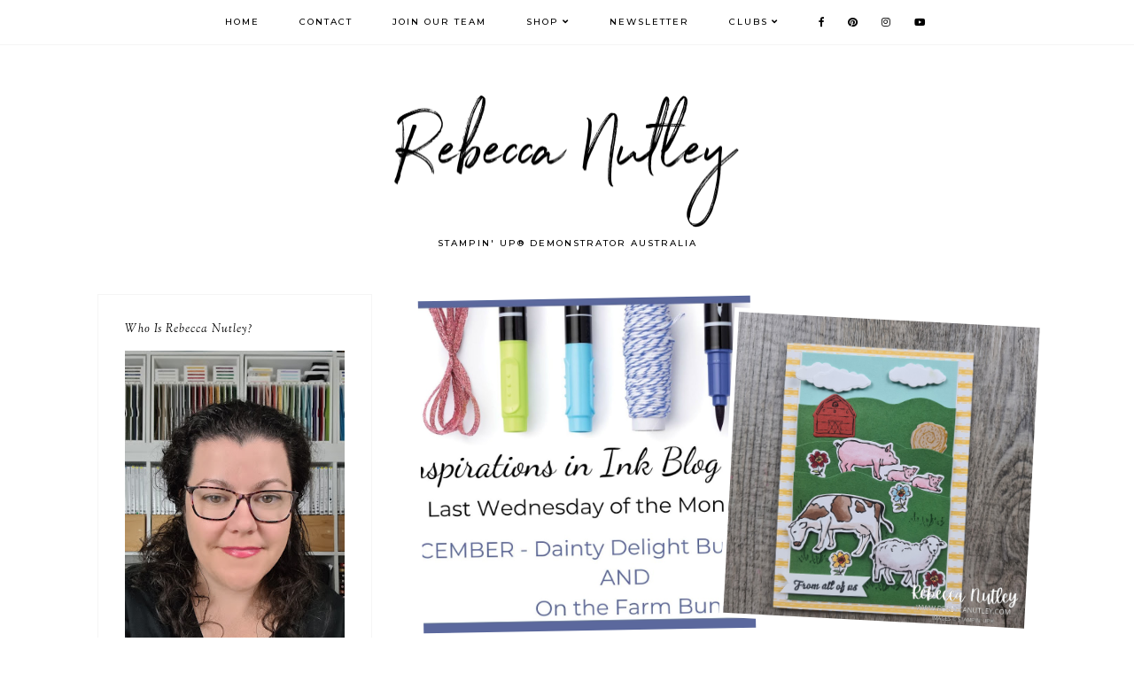

--- FILE ---
content_type: text/html; charset=UTF-8
request_url: http://www.rebeccanutley.com/2022/
body_size: 42528
content:
<!DOCTYPE html>
<html class='v2' dir='ltr' xmlns='http://www.w3.org/1999/xhtml' xmlns:b='http://www.google.com/2005/gml/b' xmlns:data='http://www.google.com/2005/gml/data' xmlns:expr='http://www.google.com/2005/gml/expr'>
<head>
<link href='https://www.blogger.com/static/v1/widgets/335934321-css_bundle_v2.css' rel='stylesheet' type='text/css'/>
<script async='async' src='https://onsite.optimonk.com/script.js?account=203458' type='text/javascript'></script>
<script src='https://ajax.googleapis.com/ajax/libs/jquery/1.12.2/jquery.min.js' type='text/javascript'></script>
<!-- GOOGLE FONTS -->
<link href='https://fonts.googleapis.com/css?family=Sorts+Mill+Goudy:400,400italic|Montserrat:500|Quattrocento+Sans:400,400italic,700,700italic' rel='stylesheet' type='text/css'/>
<!-- GOOGLE FONTS -->
<link crossorigin='anonymous' href='https://use.fontawesome.com/releases/v5.8.1/css/all.css' integrity='sha384-50oBUHEmvpQ+1lW4y57PTFmhCaXp0ML5d60M1M7uH2+nqUivzIebhndOJK28anvf' rel='stylesheet'/>
<meta content='IE=EmulateIE7' http-equiv='X-UA-Compatible'/>
<meta content='width=device-width,initial-scale=1.0' name='viewport'/>
<meta content='width=device-width,initial-scale=1.0,minimum-scale=1.0,maximum-scale=1.0' name='viewport'/>
<meta content='text/html; charset=UTF-8' http-equiv='Content-Type'/>
<meta content='blogger' name='generator'/>
<link href='http://www.rebeccanutley.com/favicon.ico' rel='icon' type='image/x-icon'/>
<link href='http://www.rebeccanutley.com/2022/' rel='canonical'/>
<link rel="alternate" type="application/atom+xml" title="Rebecca Nutley - Atom" href="http://www.rebeccanutley.com/feeds/posts/default" />
<link rel="alternate" type="application/rss+xml" title="Rebecca Nutley - RSS" href="http://www.rebeccanutley.com/feeds/posts/default?alt=rss" />
<link rel="service.post" type="application/atom+xml" title="Rebecca Nutley - Atom" href="https://www.blogger.com/feeds/7689590219005467143/posts/default" />
<!--Can't find substitution for tag [blog.ieCssRetrofitLinks]-->
<meta content='Rebecca Nutley Stampin Up Demonstrator in Australia' name='description'/>
<meta content='http://www.rebeccanutley.com/2022/' property='og:url'/>
<meta content='Rebecca Nutley' property='og:title'/>
<meta content='Rebecca Nutley Stampin Up Demonstrator in Australia' property='og:description'/>
<title>2022 | Rebecca Nutley</title>
<style id='page-skin-1' type='text/css'><!--
/*-----------------------------------------------
Name:     Siobhan (2.0)
Updated:  April 3, 2019
Designer: Eve
URL:      www.etsy.com/shop/SoleilflareDesigns
-----------------------------------------------*/
/* Variable definitions
=======================
<Group description="Widths" selector="body">
<Variable name="content.width" description="Content Width" type="length" default="0" min="0" max="1500px"/>
<Variable name="sidebar.width" description="Sidebar Width" type="length" default="0" min="0" max="500px"/>
<Variable name="footer.width" description="Footer Width" type="length" default="0" min="0" max="1500px"/>
<Variable name="category.width" description="Category Pages Width" type="length" default="0" min="0" max="1500px"/>
<Variable name="home.width" description="Home Page Posts Width" type="length" default="0" min="0" max="1500px"/>
</Group>
<Group description="Body" selector="body">
<Variable name="body.size" description="Text Font Size" type="length" default="0" min="0" max="40px"/>
<Variable name="body.color" description="Text Color" type="color" default="#000000"/>
<Variable name="body.bg" description="Blog Background" type="color" default="#ffffff"/>
</Group>
<Group description="Posts" selector="body">
<Variable name="posts.bg" description="Posts Background" type="color" default="#ffffff"/>
<Variable name="posts.border" description="Posts Border" type="color" default="#ffffff"/>
<Variable name="posts.border.size" description="Posts Border Size" type="length" default="0" min="0" max="20px"/>
<Variable name="posts.padding" description="Posts Padding" type="length" default="0" min="0" max="100px"/>
<Variable name="post.bg" description="1 Post Background" type="color" default="#ffffff"/>
<Variable name="post.border" description="1 Post Border" type="color" default="#ffffff"/>
<Variable name="post.border.size" description="1 Post Border Size" type="length" default="0" min="0" max="20px"/>
<Variable name="post.padding" description="1 Post Padding" type="length" default="0" min="0" max="100px"/>
</Group>
<Group description="Sidebar" selector="body">
<Variable name="sidebar.bg" description="Sidebar Background" type="color" default="#ffffff"/>
<Variable name="sidebar.border" description="Sidebar Border" type="color" default="#ffffff"/>
<Variable name="sidebar.border.size" description="Sidebar Border Size" type="length" default="0" min="0" max="20px"/>
<Variable name="sidebar.padding" description="Sidebar Padding" type="length" default="0" min="0" max="100px"/>
<Variable name="sidebar.widgets.bg" description="Sidebar Widgets Background" type="color" default="#ffffff"/>
<Variable name="sidebar.widgets.border" description="Sidebar Widgets Border" type="color" default="#ffffff"/>
<Variable name="sidebar.widgets.border.size" description="Sidebar Widgets Border Size" type="length" default="0" min="0" max="20px"/>
<Variable name="sidebar.widgets.padding" description="Sidebar Widgets Padding" type="length" default="0" min="0" max="100px"/>
</Group>
<Group description="Footers" selector="body">
<Variable name="footer.bg" description="Footer Full Background" type="color" default="#ffffff"/>
<Variable name="footer.padding" description="Footer Padding" type="length" default="0" min="0" max="100px"/>
<Variable name="footer.widgets.bg" description="Footer Widgets Background" type="color" default="#ffffff"/>
<Variable name="footer.widgets.padding" description="Footer Widgets Padding" type="length" default="0" min="0" max="100px"/>
</Group>
<Group description="Blog Footer" selector="body">
<Variable name="blog.footer.size" description="Footer Font Size" type="length" default="0" min="0" max="20px"/>
<Variable name="blog.footer.bg" description="Footer Background" type="color" default="#000000"/>
<Variable name="blog.footer.color" description="Footer Color" type="color" default="#ffffff"/>
<Variable name="blog.footer.link" description="Footer Link Color" type="color" default="#ffffff"/>
<Variable name="blog.footer.link.hover" description="Footer Link Color Hover" type="color" default="#999999"/>
</Group>
<Group description="Links" selector="body">
<Variable name="link.color" description="Links Color" type="color" default="#96a0bc"/>
<Variable name="link.color.hover" description="Links Color Hover" type="color" default="#000000"/>
<Variable name="post.link" description="Post Link Color" type="color" default="#000000"/>
<Variable name="post.link.hover" description="Post Link Color Hover" type="color" default="#000000"/>
<Variable name="post.link.bg" description="Post Link Background" type="color" default="#E9EBF1"/>
<Variable name="post.link.bg.hover" description="Post Link Background Hover" type="color" default="#E9EBF1"/>
</Group>
<Group description="Selection and Scrollbar" selector="body">
<Variable name="selection.color" description="Selection Color" type="color" default="#ffffff"/>
<Variable name="selection.bg" description="Selection Background" type="color" default="#000000"/>
<Variable name="scrollbar.bg" description="Scrollbar Background" type="color" default="#ffffff"/>
<Variable name="scrollbar.thumb" description="Scrollbar Thumb Color" type="color" default="#000000"/>
<Variable name="scrollbar.thumb.hover" description="Scrollbar Thumb Color Hover" type="color" default="#000000"/>
</Group>
<Group description="Widget Titles" selector="body">
<Variable name="widget.title.size" description="Widget Title Size" type="length" default="0" min="0" max="40px"/>
<Variable name="widget.title.color" description="Widget Title Color" type="color" default="#000000"/>
<Variable name="widget.title.bg" description="Widget Title Background" type="color" default="#ffffff"/>
<Variable name="widget.title.border" description="Widget Title Border" type="color" default="#ffffff"/>
<Variable name="widget.title.border.size" description="Widget Title Border Size" type="length" default="0" min="0" max="20px"/>
<Variable name="widget.title.padding.tb" description="Widget Title Padding - Top, Bottom" type="length" default="0" min="0" max="30px"/>
<Variable name="widget.title.padding.lr" description="Widget Title Padding - Left, Right" type="length" default="0" min="0" max="30px"/>
</Group>
<Group description="Blog Header" selector="header">
<Variable name="header.img.width" description="Header Image Width" type="length" default="0" min="0" max="2000px"/>
<Variable name="header.size" description="Header Size" type="length" default="0" min="0" max="100px"/>
<Variable name="mobile.header.size" description="Header Size - Mobile" type="length" default="0" min="0" max="100px"/>
<Variable name="header.color" description="Header Color" type="color" default="#000000"/>
<Variable name="header.color.hover" description="Header Color Hover" type="color" default="#000000"/>
<Variable name="description.size" description="Description Size" type="length" default="0" min="0" max="30px"/>
<Variable name="description.color" description="Description Color" type="color" default="#000000"/>
</Group>
<Group description="Menu" selector="menu">
<Variable name="menu.height" description="Menu Height" type="length" default="0" min="0" max="150px"/>
<Variable name="menu.size" description="Menu Font Size" type="length" default="0" min="0" max="20px"/>
<Variable name="menu.color" description="Menu Color" type="color" default="#000000"/>
<Variable name="menu.color.hover" description="Menu Color Hover" type="color" default="#999999"/>
<Variable name="menu.bg" description="Menu Background" type="color" default="#f6f6f6"/>
<Variable name="menu.border" description="Menu Border" type="color" default="#f6f6f6"/>
</Group>
<Group description="Sub Menu" selector="menu">
<Variable name="sub.menu.color" description="Menu Color" type="color" default="#000000"/>
<Variable name="sub.menu.color.hover" description="Menu Color Hover" type="color" default="#999999"/>
<Variable name="sub.menu.bg" description="Menu Background" type="color" default="#ffffff"/>
<Variable name="sub.menu.bg.hover" description="Menu Background Hover" type="color" default="#ffffff"/>
<Variable name="sub.menu.border" description="Menu Border" type="color" default="#f6f6f6"/>
<Variable name="sub.menu.border.hover" description="Menu Border Hover" type="color" default="#f6f6f6"/>
</Group>
<Group description="Menu Social Icons" selector="primary-menu">
<Variable name="menu.social.size" description="Social Icons Size" type="length" default="0" min="0" max="150px"/>
<Variable name="menu.social" description="Social Icons Color" type="color" default="#000000"/>
<Variable name="menu.social.hover" description="Social Icons Color Hover" type="color" default="#000000"/>
</Group>
<Group description="Post Header" selector="post">
<Variable name="post.title.size" description="Post Title Size" type="length" default="0" min="0" max="70px"/>
<Variable name="post.title.color" description="Post Title Color" type="color" default="#000000"/>
<Variable name="post.title.color.hover" description="Post Title Color Hover" type="color" default="#000000"/>
<Variable name="post.date.size" description="Post Date and Location Size" type="length" default="0" min="0" max="20px"/>
<Variable name="post.date.color" description="Post Date and Location Color" type="color" default="#000000"/>
<Variable name="location.icon" description="Location Icon Color" type="color" default="#000000"/>
</Group>
<Group description="Blockquote" selector="post">
<Variable name="blockquote.size" description="Blockquote Font Size" type="length" default="0" min="0" max="60px"/>
<Variable name="blockquote.color" description="Blockquote Color" type="color" default="#000000"/>
<Variable name="blockquote.bg" description="Blockquote Background" type="color" default="#f2f2f2"/>
<Variable name="blockquote.border" description="Blockquote Border" type="color" default="#f2f2f2"/>
<Variable name="blockquote.border.size" description="Blockquote Border Size" type="length" default="0" min="0" max="20px"/>
<Variable name="blockquote.padding.tb" description="Blockquote Padding - Top, Bottom" type="length" default="0" min="0" max="40px"/>
<Variable name="blockquote.padding.lr" description="Blockquote Padding - Left, Right" type="length" default="0" min="0" max="40px"/>
</Group>
<Group description="Post Footer" selector="post">
<Variable name="post.footer.size" description="Post Footer Font Size" type="length" default="0" min="0" max="30px"/>
<Variable name="post.footer.color" description="Post Footer Color" type="color" default="#999999"/>
<Variable name="post.footer.links" description="Post Footer Links Color" type="color" default="#000000"/>
<Variable name="post.footer.links.hover" description="Post Footer Links Color Hover" type="color" default="#c9b8af"/>
<Variable name="footer.link.border" description="Footer Links Border" type="color" default="#f5f2f4"/>
<Variable name="footer.link.border.hover" description="Footer Links Border Hover" type="color" default="#000000"/>
<Variable name="footer.link.border.size" description="Footer Links Border Size" type="length" default="0" min="0" max="10px"/>
<Variable name="post.footer.border" description="Post Footer Border" type="color" default="#f5f2f4"/>
<Variable name="post.footer.border.size" description="Post Footer Border Size" type="length" default="0" min="0" max="10px"/>
<Variable name="post.share.size" description="Share Icons Size" type="length" default="0" min="0" max="20px"/>
<Variable name="post.share.color" description="Share Icons Color" type="color" default="#000000"/>
<Variable name="post.share.color.hover" description="Share Icons Color Hover" type="color" default="#c9b8c3"/>
</Group>
<Group description="Continue Reading Button" selector="post">
<Variable name="jl.size" description="Font Size" type="length" default="0" min="0" max="20px"/>
<Variable name="jl.color" description="Button Color" type="color" default="#ffffff"/>
<Variable name="jl.color.hover" description="Button Color Hover" type="color" default="#eeeeee"/>
<Variable name="jl.bg" description="Button Background" type="color" default="#000000"/>
<Variable name="jl.bg.hover" description="Button Background Hover" type="color" default="#f2f2f2"/>
<Variable name="jl.border" description="Button Border" type="color" default="#f1f1f1"/>
<Variable name="jl.border.hover" description="Button Border Hover" type="color" default="#f1f1f1"/>
<Variable name="jl.border.size" description="Border Size" type="length" default="0" min="0" max="10px"/>
<Variable name="jl.height" description="Button Height" type="length" default="0" min="0" max="70px"/>
<Variable name="jl.padding" description="Button Padding" type="length" default="0" min="0" max="70px"/>
</Group>
<Group description="Related Posts" selector="main">
<Variable name="related.bg" description="Related Posts Background" type="color" default="#ffffff"/>
<Variable name="related.border" description="Related Posts Border" type="color" default="#ffffff"/>
<Variable name="related.border.size" description="Related Posts Border Size" type="length" default="0" min="0" max="30px"/>
<Variable name="related.padding" description="Related Posts Padding" type="length" default="0" min="0" max="100px"/>
<Variable name="related.thumb.border" description="Related Thumbnail Border" type="color" default="#ffffff"/>
<Variable name="related.thumb.border.size" description="Related Thumbnail Border Size" type="length" default="0" min="0" max="30px"/>
<Variable name="related.h2.color" description="Related Posts Heading Color" type="color" default="#000000"/>
<Variable name="related.h2.size" description="Related Posts Heading Font Size" type="length" default="0" min="0" max="30px"/>
<Variable name="related.title.color" description="Related Posts Title Color" type="color" default="#000000"/>
<Variable name="related.title.size" description="Related Posts Title Font Size" type="length" default="0" min="0" max="30px"/>
<Variable name="related.info.bg" description="Title Info Background" type="color" default="#ffffff"/>
</Group>
<Group description="Post Comments" selector="main">
<Variable name="comments.h2.color" description="Comments Heading Color" type="color" default="#000000"/>
<Variable name="comments.h2.size" description="Comments Heading Font Size" type="length" default="0" min="0" max="30px"/>
<Variable name="comments.name.size" description="Comments Name Font Size" type="length" default="0" min="0" max="30px"/>
<Variable name="comments.links.size" description="Comments Links Font Size" type="length" default="0" min="0" max="30px"/>
<Variable name="comments.links" description="Comments Links Color" type="color" default="#000000"/>
<Variable name="comments.links.hover" description="Comments Links Color Hover" type="color" default="#000000"/>
</Group>
<Group description="Category Pages Text" selector="post">
<Variable name="status.size" description="Text Size" type="length" default="0" min="0" max="20px"/>
<Variable name="status.color" description="Text Color" type="color" default="#000000"/>
<Variable name="status.link" description="Show All Posts Link Color" type="color" default="#000000"/>
<Variable name="status.link.hover" description="Show All Posts Link Color Hover" type="color" default="#000000"/>
<Variable name="status.link.border" description="Show All Posts Link Border" type="color" default="rgba(0, 0, 0, 0)"/>
<Variable name="status.link.border.hover" description="Show All Posts Link Border Hover" type="color" default="#000000"/>
<Variable name="status.link.border.size" description="Show All Posts Link Border Size" type="length" default="0" min="0" max="10px"/>
</Group>
<Group description="Category Pages Posts" selector="post">
<Variable name="label.title.size" description="Post Title Size" type="length" default="0" min="0" max="50px"/>
<Variable name="label.title.color" description="Post Title Color" type="color" default="#000000"/>
<Variable name="label.title.bg" description="Post Title Background" type="color" default="#ffffff"/>
</Group>
<Group description="Blog Pager" selector="body">
<Variable name="home.link.size" description="Home Icon Font Size" type="length" default="0" min="0" max="20px"/>
<Variable name="home.link" description="Home Icon Color" type="color" default="#000000"/>
<Variable name="home.link.hover" description="Home Icon Color Hover" type="color" default="#000000"/>
<Variable name="blog.pager.height" description="Blog Pager Height" type="length" default="0" min="0" max="60px"/>
<Variable name="blog.pager.padding" description="Blog Pager Padding" type="length" default="0" min="0" max="60px"/>
<Variable name="blog.pager.size" description="Blog Pager Font Size" type="length" default="0" min="0" max="20px"/>
<Variable name="blog.pager.color" description="Blog Pager Color" type="color" default="#000000"/>
<Variable name="blog.pager.color.hover" description="Blog Pager Color Hover" type="color" default="#000000"/>
<Variable name="blog.pager.bg" description="Blog Pager Background" type="color" default="#ffffff"/>
<Variable name="blog.pager.bg.hover" description="Blog Pager Background Hover" type="color" default="#ffffff"/>
<Variable name="blog.pager.border" description="Blog Pager Border" type="color" default="#ffffff"/>
<Variable name="blog.pager.border.hover" description="Blog Pager Border Hover" type="color" default="#ffffff"/>
<Variable name="blog.pager.border.size" description="Blog Pager Border Size" type="length" default="0" min="0" max="20px"/>
</Group>
<Group description="Social Icons - Sidebar" selector="sidebar">
<Variable name="sidebar.social.size" description="Social Icons Size" type="length" default="0" min="0" max="20px"/>
<Variable name="sidebar.social.color" description="Social Icons Color" type="color" default="#000000"/>
<Variable name="sidebar.social.color.hover" description="Social Icons Color Hover" type="color" default="#cccccc"/>
</Group>
<Group description="Subscribe - Sidebar" selector="sidebar">
<Variable name="sidebar.sub.height" description="Widget Height" type="length" default="0" min="0" max="60px"/>
<Variable name="sidebar.sub.field.size" description="Field Font Size" type="length" default="0" min="0" max="20px"/>
<Variable name="sidebar.sub.field.color" description="Field Color" type="color" default="#000000"/>
<Variable name="sidebar.sub.field.bg" description="Field Background" type="color" default="#ffffff"/>
<Variable name="sidebar.sub.field.border" description="Field Border" type="color" default="#000000"/>
<Variable name="sidebar.sub.field.border.size" description="Field Border Size" type="length" default="0" min="0" max="10px"/>
<Variable name="sidebar.sub.submit.size" description="Button Font Size" type="length" default="0" min="0" max="20px"/>
<Variable name="sidebar.sub.submit.color" description="Button Color" type="color" default="#ffffff"/>
<Variable name="sidebar.sub.submit.color.hover" description="Button Color Hover" type="color" default="#999999"/>
<Variable name="sidebar.sub.submit.bg" description="Button Background" type="color" default="#000000"/>
<Variable name="sidebar.sub.submit.bg.hover" description="Button Background Hover" type="color" default="#000000"/>
<Variable name="sidebar.sub.submit.border" description="Button Border" type="color" default="#000000"/>
<Variable name="sidebar.sub.submit.border.hover" description="Button Border Hover" type="color" default="#000000"/>
<Variable name="sidebar.sub.submit.border.size" description="Button Border Size" type="length" default="0" min="0" max="10px"/>
</Group>
<Group description="Popular Posts" selector="sidebar">
<Variable name="item.title.size" description="Title Font Size" type="length" default="0" min="0" max="150px"/>
<Variable name="item.title.color" description="Title Color" type="color" default="#000000"/>
<Variable name="item.title.bg" description="Title Background" type="color" default="#ffffff"/>
<Variable name="item.title.border" description="Title Border" type="color" default="#f3f3f3"/>
<Variable name="item.title.border.size" description="Title Border Size" type="length" default="0" min="0" max="10px"/>
</Group>
<Group description="Search Box - Sidebar" selector="sidebar">
<Variable name="search.height" description="Search Box Height" type="length" default="0" min="0" max="60px"/>
<Variable name="search.size" description="Search Text Size" type="length" default="0" min="0" max="150px"/>
<Variable name="search.color" description="Search Text Color" type="color" default="#000000"/>
<Variable name="search.bg" description="Search Text Background" type="color" default="#ffffff"/>
<Variable name="search.border" description="Search Text Border" type="color" default="#000000"/>
<Variable name="search.border.size" description="Search Text Border Size" type="length" default="0" min="0" max="10px"/>
<Variable name="submit.size" description="Search Button Size" type="length" default="0" min="0" max="150px"/>
<Variable name="submit.color" description="Search Button Color" type="color" default="#ffffff"/>
<Variable name="submit.color.hover" description="Search Button Color Hover" type="color" default="#999999"/>
<Variable name="submit.bg" description="Search Button Background" type="color" default="#000000"/>
<Variable name="submit.bg.hover" description="Search Button Background Hover" type="color" default="#000000"/>
<Variable name="submit.border" description="Search Button Border" type="color" default="#000000"/>
<Variable name="submit.border.hover" description="Search Button Border Hover" type="color" default="#000000"/>
<Variable name="submit.border.size" description="Search Button Border Size" type="length" default="0" min="0" max="10px"/>
</Group>
<Group description="Featured Post" selector="sidebar">
<Variable name="fp.size" description="Title Font Size" type="length" default="0" min="0" max="50px"/>
<Variable name="fp.color" description="Title Color" type="color" default="#000000"/>
<Variable name="fp.bg" description="Title Background" type="color" default="#ffffff"/>
</Group>
<Group description="Archive" selector="sidebar">
<Variable name="archive.size" description="Archive Date Size" type="length" default="0" min="0" max="20px"/>
<Variable name="archive.title.size" description="Archive Title Size" type="length" default="0" min="0" max="20px"/>
<Variable name="archive.color" description="Archive Link Color" type="color" default="#000000"/>
<Variable name="archive.color.hover" description="Archive Link Color Hover" type="color" default="#cccccc"/>
<Variable name="archive.arrow.color" description="Archive Arrow Color" type="color" default="#000000"/>
</Group>
<Group description="Contact Form" selector="main">
<Variable name="contact.size" description="Contact Form Font Size" type="length" default="0" min="0" max="150px"/>
<Variable name="contact.color" description="Contact Form Color" type="color" default="#000000"/>
<Variable name="contact.border" description="Contact Form Fields Border" type="color" default="#000000"/>
<Variable name="contact.background" description="Contact Form Fields Background" type="color" default="#ffffff"/>
<Variable name="contact.send.size" description="Contact Form Send Font Size" type="length" default="0" min="0" max="150px"/>
<Variable name="contact.send.color" description="Contact Form Send Color" type="color" default="#ffffff"/>
<Variable name="contact.send.color.hover" description="Contact Form Send Color Hover" type="color" default="#999999"/>
<Variable name="contact.send.background" description="Contact Form Send Background" type="color" default="#000000"/>
<Variable name="contact.send.background.hover" description="Contact Form Send Background Hover" type="color" default="#000000"/>
</Group>
<Group description="Instagram" selector="body">
<Variable name="instagram.bg" description="Instagram Background Hover Color" type="color" default="#ffffff"/>
</Group>
<Group description="Home Width" selector="body">
<Variable name="home.small.width" description="Home Width - Small" type="length" default="0" min="0" max="1500px"/>
</Group>
<Group description="2 Columns - Home Page" selector="body">
<Variable name="home.col2.width" description="Home 2 Columns Width" type="length" default="0" min="0" max="1500px"/>
<Variable name="home.col2.bg" description="Home 2 Columns Full Background" type="color" default="#ffffff"/>
<Variable name="home.col2.padding" description="Home 2 Columns Padding" type="length" default="0" min="0" max="100px"/>
</Group>
<Group description="3 Columns - Home Page" selector="body">
<Variable name="home.col3.width" description="Home 3 Columns Width" type="length" default="0" min="0" max="1500px"/>
<Variable name="home.col3.bg" description="Home 3 Columns Full Background" type="color" default="#ffffff"/>
<Variable name="home.col3.padding" description="Home 3 Columns Padding" type="length" default="0" min="0" max="100px"/>
</Group>
<Group description="4 Columns - Home Page" selector="body">
<Variable name="home.col4.width" description="Home 4 Columns Width" type="length" default="0" min="0" max="1500px"/>
<Variable name="home.col4.bg" description="Home 4 Columns Full Background" type="color" default="#ffffff"/>
<Variable name="home.col4.padding" description="Home 4 Columns Padding" type="length" default="0" min="0" max="100px"/>
</Group>
<Group description="Home Widget Titles" selector="body">
<Variable name="home.widget.title.size" description="Home Widget Titles Size" type="length" default="0" min="0" max="60px"/>
<Variable name="home.widget.title.color" description="Home Widget Titles Color" type="color" default="#000000"/>
</Group>
*/
/*-----------------------------------------------
CSS Reset
----------------------------------------------- */
html, body, div, span, applet, object, iframe, h1, h2, h3, h4, h5, h6, p, blockquote, pre, a, abbr, acronym, address, big, cite, code, del, dfn, em, img, ins, kbd, q, s, samp, small, strike, strong, sub, sup, tt, var, b, u, i, center, dl, dt, dd, ol, ul, li, fieldset, form, label, legend, table, caption, tbody, tfoot, thead, tr, th, td, article, aside, canvas, details, embed, figure, figcaption, footer, header, hgroup, menu, nav, output, ruby, section, summary, time, mark, audio, video, .section, .widget{margin:0;padding:0; border:0;vertical-align:baseline;}
table{border-collapse:collapse;border-spacing:0;}
input,textarea{outline:0;-webkit-appearance:none;-webkit-border-radius:0;}
.section,.widget{padding:0;margin:0;}
.menu-wrap h2,.blog-feeds,.post-feeds,.status-msg-hidden,.item-snippet,#Attribution1,#Navbar1,.widget-item-control{display:none!important;}
/*-----------------------------------------------
1. Content
-----------------------------------------------*/
body {
color: #000000;
background: #ffffff;
font-family: 'Quattrocento Sans', sans-serif;
font-weight: 400;
font-size: 13px;
letter-spacing: 0.6px;
}
.post-body,
.widget-content,
.snippet {
line-height: 1.8;
text-align: justify;
position: relative;
}
a:link,
a:visited {
color: #96a0bc;
text-decoration: none;
-webkit-transition: all 0.5s ease;
-moz-transition: all 0.5s ease;
-ms-transition: all 0.5s ease;
-o-transition: all 0.5s ease;
transition: all 0.5s ease;
}
a:hover {
color: #000000;
text-decoration: none;
}
.post-body a,
.post-body a:visited {
color: #000000;
background-image: linear-gradient(to bottom, transparent 0, #E9EBF1 0) !important;
background-position: 0 .5em !important;
background-repeat: no-repeat;
}
.post-body a:hover {
color: #000000;
background-image: linear-gradient(to bottom, transparent 0, #E9EBF1 0) !important;
background-position: 0px !important;
}
.post-body a.img-link,
.post-body a.img-link:visited,
.post-body a.img-link:hover,
.separator a,
.separator a:visited,
.separator a:hover {
background: transparent !important;
background-position: 0 !important;
}
.post-body img,
.post-body a img,
.post-thumb img,
.post-thumb a img {
max-width: 100%;
height: auto;
}
.separator a {
margin-left: 0 !important;
}
.sidebar-wrap img,
.footer-wrap img {
max-width: 100%;
height: auto;
}
.widget .post-body ol {
padding: 0 2.5em;
margin: .5em 0;
line-height: 1.6;
}
::-moz-selection {
color: #000000;
background: #f5f5f5;
}
::selection {
color: #000000;
background: #f5f5f5;
}
::-webkit-scrollbar {
width: 10px;
}
::-webkit-scrollbar-track {
background: #ffffff;
}
::-webkit-scrollbar-thumb,
::-webkit-scrollbar-thumb:window-inactive {
background: #f5f5f5;
}
::-webkit-scrollbar-thumb:hover {
background: #f5f5f5;
}
.video_outer_wrap {
width: 100%;
max-width: 100%;
margin: 0 auto;
}
.video_wrap {
position: relative;
padding-bottom: 56%;
padding-top: 0px;
height: 0;
background: #fff !important;
}
.video_wrap iframe,
.video_wrap object,
.video_wrap embed {
position: absolute;
top: 0;
width: 100%;
height: 100%;
}
#blog-pager {
font-family: 'Montserrat', sans-serif;
font-weight: 500;
font-size: 10px;
text-transform: uppercase;
letter-spacing: 2px;
margin: 0 0 50px !important;
}
#blog-pager a,
#blog-pager a:visited {
color: #000000;
background: #f9f9f9;
border: 0px solid rgba(0, 0, 0, 0);
padding: 0 25px;
line-height: 40px;
display: inline-block;
}
#blog-pager a:hover {
color: #000000;
background: #f3f3f3;
border: 0px solid rgba(0, 0, 0, 0);
}
#blog-pager a.home-link,
#blog-pager a.home-link:visited {
color: #000000 !important;
font-size: 10px;
background: none !important;
border: 0 !important;
padding: 0 !important;
}
#blog-pager a.home-link:hover {
color: #000000 !important;
}
/*-----------------------------------------------
2. Blog Widths
----------------------------------------------- */
.content-wrapper {
width: 1060px;
margin: 0 auto;
}
.content-wrapper.home {
width: 1060px;
margin: 0 auto;
}
.content-wrapper.category {
width: 1060px;
margin: 0 auto;
}
.main-wrap {
width: calc(1060px - 310px - 50px);
margin: 0;
padding: 0;
}
.sidebar-wrap {
width: 310px;
margin: 0 0 40px;
padding: 0;
}
@media screen and (max-width: 1110px) {
.content-wrapper {
width: 90%;
}
}
@media screen and (max-width: 1110px) {
.content-wrapper.home {
width: 90%;
}
}
@media screen and (max-width: 1110px) {
.content-wrapper.category {
width: 90%;
}
}
/*-----------------------------------------------
2.1 Right Sidebar
----------------------------------------------- */
body.right-sidebar .main-wrap {
float: left;
}
body.right-sidebar .sidebar-wrap {
float: right;
}
@media screen and (max-width: 750px) {
body.right-sidebar .main-wrap {
width: 100%;
float: none;
}
body.right-sidebar .sidebar-wrap {
width: 310px;
float: none;
margin: 0 auto 40px;
}
}
@media screen and (min-width: 751px) and (max-width: 1110px) {
.content-wrapper {
width: 90%;
}
body.right-sidebar .main-wrap {
width: 65%;
}
body.right-sidebar .sidebar-wrap {
width: 30%;
}
}
/*-----------------------------------------------
2.2 Left Sidebar
----------------------------------------------- */
body.left-sidebar .main-wrap {
float: right;
}
body.left-sidebar .sidebar-wrap {
float: left;
}
@media screen and (max-width: 750px) {
body.left-sidebar .main-wrap {
width: 100%;
float: none;
}
body.left-sidebar .sidebar-wrap {
width: 310px;
float: none;
margin: 0 auto 40px;
}
}
@media screen and (min-width: 751px) and (max-width: 1110px) {
.content-wrapper {
width: 90%;
}
body.left-sidebar .main-wrap {
width: 65%;
}
body.left-sidebar .sidebar-wrap {
width: 30%;
}
}
/*-----------------------------------------------
2.3 No Sidebar
----------------------------------------------- */
body.no-sidebar .main-wrap {
width: 1060px;
padding: 0;
margin: 0;
}
body.no-sidebar .sidebar-wrap {
width: 0;
display: none !important;
}
@media screen and (max-width: 750px) {
.content-wrapper {
width: 90%;
}
body.no-sidebar .main-wrap {
width: 100%;
}
body.no-sidebar .sidebar-wrap {
width: 0;
}
}
@media screen and (min-width: 751px) and (max-width: 1110px) {
.content-wrapper {
width: 90%;
}
body.no-sidebar .main-wrap {
width: 100%;
}
body.no-sidebar .sidebar-wrap {
width: 0;
}
}
/*-----------------------------------------------
2.4 Posts
----------------------------------------------- */
.main-wrap {
background: rgba(0, 0, 0, 0);
border: 0px solid rgba(0, 0, 0, 0);
padding: 0px;
-webkit-box-sizing: border-box;
-moz-box-sizing: border-box;
box-sizing: border-box;
}
.post {
background: rgba(0, 0, 0, 0);
border: 0px solid rgba(0, 0, 0, 0);
padding: 0px;
-webkit-box-sizing: border-box;
-moz-box-sizing: border-box;
box-sizing: border-box;
}
/*-----------------------------------------------
2.5 Sidebar
----------------------------------------------- */
.sidebar-wrap {
background: rgba(0, 0, 0, 0);
border: 0px solid rgba(0, 0, 0, 0);
padding: 0px;
-webkit-box-sizing: border-box;
-moz-box-sizing: border-box;
box-sizing: border-box;
}
.sidebar-wrap .widget {
margin: 0 0 -1px !important;
background: rgba(0, 0, 0, 0);
border: 1px solid #f5f5f5;
padding: 30px 30px;
-webkit-box-sizing: border-box;
-moz-box-sizing: border-box;
box-sizing: border-box;
}
.sidebar-wrap .widget:last-child {
margin: 0 !important;
}
@media screen and (max-width: 360px) {
.sidebar-wrap {
width: 100% !important;
float: none;
}
}
/*-----------------------------------------------
2.6 Footers
----------------------------------------------- */
.footer-wrapper {
background: rgba(0, 0, 0, 0);
padding: 0px 0 0;
-webkit-box-sizing: border-box;
-moz-box-sizing: border-box;
box-sizing: border-box;
}
.footer-wrap {
width: 1060px;
margin: 0 auto;
}
@media screen and (max-width: 1110px) {
.footer-wrap {
width: 90%;
}
}
.footer-wrap .widget,
.footer-wrap .widget:last-child {
margin: 0 0 50px !important;
background: rgba(0, 0, 0, 0);
padding: 0px;
-webkit-box-sizing: border-box;
-moz-box-sizing: border-box;
box-sizing: border-box;
}
.footer-long .widget {
margin: 0 0 50px;
}
.footer-long .widget:last-child {
margin: 0 !important;
}
.footer2 {
width: 48.5%;
float: left;
}
.footer3 {
width: 48.5%;
float: right;
}
.footer5,
.footer6,
.footer7 {
width: 31.33%;
float: left;
}
.footer6 {
margin: 0 3%;
}
@media screen and (max-width: 600px) {
.footer2,
.footer3,
.footer5,
.footer6,
.footer7 {
width: 100%;
float: none;
margin: 0;
}
}
/*-----------------------------------------------
2.7 Widget Titles
----------------------------------------------- */
.sidebar-wrap h2,
.footer-wrap h2,
.footer-long h2 {
font-family: 'Sorts Mill Goudy', serif;
font-weight: 400;
font-style: italic;
font-size: 13px;
color: #000000;
background: rgba(0, 0, 0, 0);
border: 0px solid rgba(0, 0, 0, 0);
padding: 0px 0px;
text-align: center;
letter-spacing: 1px;
margin: 0 0 15px;
-webkit-box-sizing: border-box;
-moz-box-sizing: border-box;
box-sizing: border-box;
}
.sidebar-wrap h2 {
text-align: left;
}
/*-----------------------------------------------
2.8 Blog Footer
----------------------------------------------- */
.blog-footer {
font-family: 'Montserrat', sans-serif;
font-weight: 500;
font-size: 9px;
color: #000000;
background: #ffffff;
text-transform: uppercase;
letter-spacing: 2px;
padding: 20px;
-webkit-box-sizing: border-box;
-moz-box-sizing: border-box;
box-sizing: border-box;
}
.blog-footer a,
.blog-footer a:visited {
color: #000000;
}
.blog-footer a:hover {
color: #000000;
}
.blog-footer .footer-col1 {
float: left;
}
.blog-footer .footer-col2 {
float: right;
}
@media screen and (max-width: 500px) {
.blog-footer {
text-align: center;
}
.blog-footer .footer-col1,
.blog-footer .footer-col2 {
display: inline-block;
vertical-align: middle;
float: none;
}
}
/*-----------------------------------------------
3. Blog Header
-----------------------------------------------*/
.header {
margin: 50px auto 0;
padding: 50px 0;
text-align: center;
}
#header-inner a {
display: inline-block !important;
}
.header img {
max-width: 400px;
height: auto;
display: block;
margin: 0 auto;
}
@media screen and (max-width: 450px) {
.header img {
max-width: 90%;
}
}
.Header h1 {
font-family: 'Montserrat', sans-serif;
font-weight: 500;
font-size: 35px;
color: #000000;
text-align: center;
text-transform: uppercase;
letter-spacing: 2px;
line-height: normal;
margin: 0;
}
.Header h1 a,
.Header h1 a:visited {
color: #000000;
}
.Header h1 a:hover {
color: #000000;
}
.Header .description {
font-family: 'Montserrat', sans-serif;
font-weight: 500;
font-size: 10px;
color: #000000;
text-align: center;
letter-spacing: 2px;
text-transform: uppercase;
margin: 0;
padding: 0;
}
@media screen and (max-width: 800px) {
.Header h1 {
font-size: 25px;
}
}
/*-----------------------------------------------
4. Blog Menu
----------------------------------------------- */
.menu-wrap {
font-family: 'Montserrat', sans-serif;
font-weight: 500;
font-size: 10px;
text-transform: uppercase;
letter-spacing: 2px;
width: 100%;
height: 50px;
z-index: 7;
word-break: break-word !important;
-webkit-font-smoothing: subpixel-antialiased;
top: 0;
left: 0;
position: fixed;
text-align: center;
background: #ffffff;
border-bottom: 1px solid #f5f5f5;
}
.menu-wrap a,
.menu-wrap a:visited {
color: #000000;
font-weight: 500 !important;
}
.menu-wrap a:hover {
color: #000000;
}
.menu-wrap .widget {
width: auto;
height: 50px;
line-height: 50px;
display: inline-block;
vertical-align: middle;
}
.menu-wrap li,
.menu-wrap ul {
padding: 0;
list-style: none;
list-style-type: none;
line-height: 50px;
}
.menu-wrap li {
display: inline-block;
position: relative;
margin: 0 20px;
}
.menu-wrap .socials {
height: 50px;
line-height: 50px;
font-size: 11px;
}
.menu-wrap .socials a,
.menu-wrap .socials a:visited {
color: #000000;
margin: 0 0 0 20px;
}
.menu-wrap .socials a:hover {
color: #000000;
}
.menu-wrap .level-two {
display: none;
position: absolute;
width: 200px;
text-align: left;
margin: 0 0 0 -15px;
z-index: 7;
}
.menu-wrap .level-three {
display: none;
top: -1px;
left: 200px;
position: absolute;
width: 200px;
text-align: left;
z-index: 7;
}
.menu-wrap .level-two,
.menu-wrap .level-three {
background: #ffffff;
border: 1px solid #f5f5f5;
}
.menu-wrap li.parent:hover .level-two,
.menu-wrap .child-item.sharewidth:hover .level-three {
display: block;
}
.menu-wrap .level-two li,
.menu-wrap .level-three li {
display: block;
margin: 0;
line-height: normal;
}
.menu-wrap .level-two li a,
.menu-wrap .level-three li a,
.menu-wrap .level-two li a:visited,
.menu-wrap .level-three li a:visited {
color: #000000;
display: block;
padding: 12px 15px;
}
.menu-wrap .level-two li a:hover,
.menu-wrap .level-three li a:hover {
color: #000000;
background: #f5f5f5;
}
@media screen and (min-width: 1025px) {
.menu-toggle {
display: none;
}
#navigation-wrap {
visibility: hidden;
}
.menu-wrap .menu {
display: inline-block !important;
vertical-align: middle;
}
.menu-wrap .social {
display: inline-block !important;
vertical-align: middle;
}
.menu-wrap .fas.fa-fw.fa-angle-down,
.menu-wrap .level-three a:after {
display: none;
}
.menu-wrap li.child-item.sharewidth a:after {
content: "\f105";
font-family: "Font Awesome 5 Free" !important;
font-weight: 900;
margin: 0;
float: right;
line-height: 12px;
font-style: normal;
}
.menu-wrap li > a:after {
content: '\f107';
font-family: "Font Awesome 5 Free" !important;
font-weight: 900;
margin: 0 0 0 4px;
line-height: 0;
font-style: normal;
}
.menu-wrap li > a:only-child:after {
content: '';
margin: 0;
display: none;
}
}
@media screen and (max-width: 1024px) {
.header {
margin: 0;
padding: 30px 0;
}
.menu-wrap .social {
top: 0;
right: 5%;
position: absolute;
height: 50px;
}
.menu-wrap .socials a,
.menu-wrap .socials a:visited {
margin: 0 0 0 20px !important;
}
.menu-toggle {
left: 5%;
display: block;
position: relative;
overflow: hidden;
margin: 0;
padding: 0;
width: 17px;
height: 50px;
font-size: 0;
text-indent: -9999px;
appearance: none;
box-shadow: none;
border-radius: none;
border: none;
cursor: pointer;
transition: background 0.3s;
}
.menu-toggle:focus {
outline: none;
}
.menu-toggle span {
display: block;
position: absolute;
top: auto;
left: 0;
right: 0;
height: 1px;
background: #000000;
}
.menu-toggle span::before,
.menu-toggle span::after {
position: absolute;
display: block;
left: 0;
width: 100%;
height: 1px;
content: "";
}
.menu-toggle span::before,
.menu-toggle span::after {
background: #000000;
}
.menu-toggle span::before {
top: -6px;
}
.menu-toggle span::after {
bottom: -6px;
}
.menu-togglle {
background: transparent;
}
.menu-togglle span {
transition: background 0s 0.3s;
}
.menu-togglle span::before,
.menu-togglle span::after {
transition-duration: 0.3s, 0.3s;
transition-delay: 0.3s, 0s;
}
.menu-togglle span::before {
transition-property: top, transform;
}
.menu-togglle span::after {
transition-property: bottom, transform;
}
.menu-togglle.open {
background: transparent;
}
.menu-togglle.open span {
background: transparent;
}
.menu-togglle.open span::before {
top: 0;
transform: rotate(45deg);
}
.menu-togglle.open span::after {
bottom: 0;
transform: rotate(-45deg);
}
.menu-togglle.open span::before,
.menu-togglle.open span::after {
transition-delay: 0s, 0.3s;
}
.menu-wrap .menu {
font-size: 12px;
display: none;
width: 90%;
margin: 0 auto;
padding: 0 0 15px;
text-align: left;
}
.menu-wrap {
height: auto;
width: 100%;
position: relative;
}
.menu-wrap li,
.menu-wrap .widget {
display: block;
height: auto;
line-height: 35px;
margin: 0;
}
.menu-wrap .level-two {
width: 100%;
left: 0;
position: relative;
margin: 0 auto;
text-align: left;
}
.menu-wrap .level-three {
width: calc(100% - 30px);
left: 0;
position: relative;
margin: 0 15px 15px;
text-align: left;
}
.menu-wrap .Label .level-two {
max-height: none;
overflow-y: visible;
}
.menu-wrap .level-two li,
.menu-wrap .level-three li {
line-height: 35px;
}
.menu-wrap .level-two li a,
.menu-wrap .level-three li a,
.menu-wrap .level-two li a:visited,
.menu-wrap .level-three li a:visited {
padding: 0 15px;
}
.menu-wrap li.parent:hover .level-two,
.menu-wrap .child-item.sharewidth:hover .level-three {
display: none;
}
.menu-wrap .fas.fa-fw.fa-angle-down {
position: absolute;
top: 0;
right: 0;
width: 50px;
display: block;
height: 35px;
line-height: 35px;
z-index: 5;
text-align: right;
cursor: pointer;
color: #000000;
}
.menu-wrap .level-two .fas.fa-fw.fa-angle-down {
color: #000000;
text-align: center;
}
.menu-wrap .level-three a:after {
display: none;
}
}
/*-----------------------------------------------
5. Blog Posts
-----------------------------------------------*/
.post-header {
margin: 0 0 20px;
}
.post-title {
font-family: 'Montserrat', sans-serif;
font-weight: 500;
font-size: 17px;
color: #000000;
text-align: center;
text-transform: uppercase;
letter-spacing: 1.5px;
-webkit-font-smoothing: subpixel-antialiased;
margin: 0 0 10px;
}
.post-title a,
.post-title a:visited {
color: #000000;
}
.post-title a:hover {
color: #000000;
}
.date-header,
.post-location {
font-family: 'Sorts Mill Goudy', serif;
font-weight: 400;
font-style: italic;
font-size: 13px;
color: #000000;
text-align: center;
text-transform: lowercase;
letter-spacing: 1px;
-webkit-font-smoothing: subpixel-antialiased;
}
.post-location i {
color: #000000;
}
.post-header .post-location {
margin: 0 0 10px;
}
blockquote {
font-family: 'Sorts Mill Goudy', serif;
font-weight: 400;
font-size: 13px;
letter-spacing: 1px;
font-style: italic;
color: #000000;
border: 2px solid #f2f2f2;
border-left: 0;
border-right: 0;
background: rgba(0, 0, 0, 0);
padding: 20px 0px;
margin: 20px 0;
-webkit-font-smoothing: subpixel-antialiased !important;
-webkit-box-sizing: border-box;
-moz-box-sizing: border-box;
box-sizing: border-box;
}
.post-footer {
font-family: 'Sorts Mill Goudy', serif;
font-weight: 400;
font-style: italic;
font-size: 13px;
color: #999999;
text-align: left;
text-transform: lowercase;
letter-spacing: 1px;
-webkit-font-smoothing: subpixel-antialiased;
border-top: 1px solid #f3f3f3;
padding: 12px 0 0;
margin: 30px 0 0;
}
.post-labels a,
.post-labels a:visited {
color: #000000;
border-bottom: 1px solid rgba(0, 0, 0, 0);
}
.post-labels a:hover {
color: #000000;
border-bottom: 1px solid #000000;
}
.post-labels .txt {
font-family: 'Montserrat', sans-serif;
font-weight: 500;
font-size: 9px;
font-style: normal;
text-align: center;
text-transform: uppercase;
letter-spacing: 1.5px;
}
.post-labels {
float: left;
}
.post-share {
font-size: 11px;
float: right;
}
.post-share a,
.post-share a:visited {
color: #000000;
margin: 0 0 0 15px;
}
.post-share a:hover {
color: #000000;
}
@media screen and (max-width: 550px) {
.post-footer {
text-align: center;
}
.post-labels,
.post-share {
float: none;
}
.post-labels {
margin: 0 0 10px;
}
.post-share a,
.post-share a:visited {
margin: 0 8px;
}
}
/*-----------------------------------------------
5.1 Blog Post Style - Blog Page
-----------------------------------------------*/
.post-info {
margin: 15px 0 0;
}
.post-thumb-two .post-thumbnail {
width: 100%;
padding-bottom: 100%;
background-size: cover !important;
background-position: 50% 50% !important;
}
.post-thumb-one img,
.post-thumb-two img {
width: 100%;
height: auto;
}
@media screen and (min-width: 701px) {
.post-thumb-two img {
display: none;
}
.post-thumb-two:nth-child(1) {
width: 55%;
float: left;
transform: rotate(-1deg);
position: relative;
border: 5px solid #fff;
-webkit-box-sizing: border-box;
-moz-box-sizing: border-box;
box-sizing: border-box;
}
.post-thumb-two:nth-child(2) {
width: 50%;
float: right;
transform: rotate(3deg);
position: absolute;
top: 3.5%;
right: 0;
border: 5px solid #fff;
-webkit-box-sizing: border-box;
-moz-box-sizing: border-box;
box-sizing: border-box;
}
}
@media screen and (max-width: 700px) {
.post-thumb-two:nth-child(2) img,
.post-thumb-two .post-thumbnail {
display: none !important;
}
}
.snippet {
margin: 20px auto 0;
text-align: justify;
line-height: 1.8;
letter-spacing: 0.6px;
}
.jump-link {
font-family: 'Sorts Mill Goudy', serif;
font-weight: 400;
font-style: italic;
font-size: 13px;
text-align: center;
text-transform: lowercase;
letter-spacing: 1.5px;
margin: 30px 0 0;
-webkit-font-smoothing: subpixel-antialiased;
}
.jump-link a,
.jump-link a:visited {
color: #000000;
background: rgba(0, 0, 0, 0);
border: 1px solid #f1f1f1;
line-height: 42px;
padding: 0 20px;
display: inline-block;
}
.jump-link a:hover {
color: #eeeeee;
background: rgba(0, 0, 0, 0);
border: 1px solid #f1f1f1;
}
/*-----------------------------------------------
5.2 Blog Post Style - Category Pages
-----------------------------------------------*/
.content-wrapper.category .main-wrap {
width: 100% !important;
float: none !important;
}
.content-wrapper.category .sidebar-wrap {
display: none !important;
}
.status-msg-wrap {
width: 100%;
margin: 0 0 20px;
font-family: 'Montserrat', sans-serif;
font-weight: 500;
font-size: 10px;
color: #000000;
letter-spacing: 1.5px;
text-transform: uppercase;
}
.status-msg-wrap b {
font-family: 'Sorts Mill Goudy', serif;
font-size: 13px;
font-style: italic;
font-weight: 400;
text-transform: none;
letter-spacing: 1px;
}
.status-msg-wrap a,
.status-msg-wrap a:visited {
font-family: 'Sorts Mill Goudy', serif;
font-size: 13px;
font-style: italic;
font-weight: 400;
text-transform: none;
letter-spacing: 1px;
color: #000000;
float: right;
border-bottom: 1px solid rgba(0, 0, 0, 0);
padding: 0;
}
.status-msg-wrap a:hover {
color: #000000;
border-bottom: 1px solid #000000;
}
@media screen and (max-width: 800px) {
.status-msg-wrap a,
.status-msg-wrap a:visited {
float: none;
margin: 0 0 0 10px;
}
}
.post_thumbnail {
width: 100%;
padding-bottom: 100%;
background-size: cover !important;
background-position: 50% 50% !important;
position: relative;
}
.post_info .post-title {
font-size: 12px;
color: #000000;
background: #ffffff;
max-width: 95%;
left: 2.5%;
bottom: 2.5%;
margin: 0;
position: absolute;
padding: 13px;
-webkit-box-sizing: border-box;
-moz-box-sizing: border-box;
box-sizing: border-box;
}
/*-----------------------------------------------
5.3 Related Posts
-----------------------------------------------*/
.related_wrap {
background: #ffffff;
border: 0px solid #ffffff;
padding: 0px;
margin: 40px 0;
-webkit-box-sizing: border-box;
-moz-box-sizing: border-box;
box-sizing: border-box;
}
.related_wrap h2 {
font-family: 'Sorts Mill Goudy', serif;
font-weight: 400;
font-style: italic;
font-size: 14px;
color: #000000;
text-align: center;
text-transform: lowercase;
letter-spacing: 1px;
margin: 0 0 15px;
}
.related_posts {
width: 101%;
margin: 0 0 0 -0.5%;
}
.related_post {
width: 32.33%;
float: left;
margin: 0 0.5%;
position: relative;
border: 0px solid #ffffff;
-webkit-box-sizing: border-box;
-moz-box-sizing: border-box;
box-sizing: border-box;
}
.related_thumb {
width: 100%;
padding-bottom: 100%;
background-size: cover !important;
background-position: 50% 50% !important;
background-color: #f9f9f9;
}
.related_info {
top: 0;
left: 0;
width: 100%;
height: 100%;
display: block;
position: absolute;
text-align: left;
}
.related__info {
width: 100%;
height: 100%;
display: table;
}
.related___info {
width: 100%;
height: 100%;
display: table-cell;
vertical-align: bottom;
}
.related____info {
max-width: 95%;
margin: 0 0 2.5% 2.5%;
padding: 10px;
opacity: 1;
display: inline-block;
-webkit-box-sizing: border-box;
-moz-box-sizing: border-box;
box-sizing: border-box;
position: relative;
z-index: 5;
}
.related____info:after {
content: '';
position: absolute;
background: #ffffff;
opacity: 1;
top: 0;
left: 0;
width: 100%;
height: 100%;
z-index: 1;
-webkit-box-sizing: border-box;
-moz-box-sizing: border-box;
box-sizing: border-box;
}
.related_title {
font-family: 'Montserrat', sans-serif;
font-weight: 500;
font-size: 9px;
color: #000000;
letter-spacing: 1.5px;
text-transform: uppercase;
line-height: 1.7;
position: relative;
z-index: 5;
}
@media screen and (max-width: 520px) {
.related_post {
width: 100%;
float: none;
margin: 0 0 10px;
}
.related_thumb {
padding-bottom: 70%;
}
}
/*-----------------------------------------------
5.4 Post Comments
-----------------------------------------------*/
.comments {
margin: 0 0 50px;
}
.comments h4 {
font-family: 'Sorts Mill Goudy', serif;
font-weight: 400;
font-style: italic;
font-size: 14px;
color: #000000;
text-align: center;
text-transform: lowercase;
letter-spacing: 1px;
margin: 0 0 15px;
}
.comments .comment-content {
padding: 6px 0;
line-height: 23px;
clear: both;
}
.comments .comments-content .user {
font-family: 'Montserrat', sans-serif;
font-weight: 500 !important;
font-size: 13px;
letter-spacing: 2px;
text-transform: uppercase;
display: block;
}
.comments .comments-content a,
.comments .comments-content a:visited {
color: #000000;
}
.comments .comments-content a:hover {
color: #000000;
}
.comments .thread-count,
.comments .comment-actions,
.comments .continue,
.comments .comments-content .datetime {
font-family: 'Sorts Mill Goudy', serif;
font-weight: 400;
font-style: italic;
font-size: 13px;
margin-left: 0;
letter-spacing: 1px;
padding: 3px 0;
text-transform: lowercase;
}
.comments .datetime.secondary-text {
float: left;
}
.comments .continue a {
display: block;
font-weight: 400;
padding: 0;
}
.comments .comment-block {
margin-left: 0;
}
.comments .avatar-image-container {
margin: 0 10px 0 0;
}
/*-----------------------------------------------
6. Sidebar Widgets
-----------------------------------------------*/
#Image100 {
text-align: center;
}
#Image100 img {
display: none !important;
margin: 0 auto;
}
#Image100 .profile_thumbnail {
width: 100%;
padding-bottom: 100%;
background-size: cover !important;
background-position: 50% 50% !important;
border-radius: 0;
position: relative;
display: block !important;
}
#Image100 .caption {
text-align: left;
margin: 15px auto 0;
}
.sidebar-wrap .socials {
font-size: 13px;
text-align: center;
}
.sidebar-wrap .socials a,
.sidebar-wrap .socials a:visited {
color: #000000;
margin: 0 10px;
}
.sidebar-wrap .socials a:hover {
color: #000000;
}
#FollowByEmail1 .follow-by-email-inner .follow-by-email-address {
width: 85%;
float: left;
border: 1px solid #f5f5f5;
border-right: 0;
background: #ffffff;
height: 40px;
font-family: 'Montserrat', sans-serif;
font-weight: 500;
font-size: 10px;
color: #000000;
text-align: left;
letter-spacing: 1.5px;
text-transform: uppercase;
padding: 0 0 0 10px;
margin: 0;
-webkit-box-sizing: border-box;
-moz-box-sizing: border-box;
box-sizing: border-box;
}
#FollowByEmail1 .follow-by-email-inner .follow-by-email-submit {
width: 15%;
float: right;
margin: 0;
border-radius: 0;
border: 1px solid #f5f5f5;
border-left: 0;
padding: 0 10px 0 0;
background: #ffffff;
color: #000000;
height: 40px;
font-family: 'Sorts Mill Goudy', serif;
font-weight: 400;
font-style: italic;
font-size: 11px;
letter-spacing: 1px;
text-align: right;
-webkit-transition: all 0.5s ease;
-moz-transition: all 0.5s ease;
-ms-transition: all 0.5s ease;
-o-transition: all 0.5s ease;
transition: all 0.5s ease;
-webkit-box-sizing: border-box;
-moz-box-sizing: border-box;
box-sizing: border-box;
}
#FollowByEmail1 .follow-by-email-inner .follow-by-email-submit:hover {
color: #eeeeee;
background: #ffffff;
border: 1px solid #f5f5f5;
border-left: 0;
}
.PopularPosts ul {
padding: 0;
list-style: none;
margin: 0;
line-height: 0;
}
.PopularPosts .widget-content ul li {
padding: 0;
margin: 0 0 15px;
position: relative;
}
.PopularPosts .item-thumbnail {
float: none !important;
margin: 0;
}
.PopularPosts img {
width: 100%;
height: auto;
padding: 0;
}
.PopularPosts .item-title {
font-family: 'Montserrat', sans-serif;
font-weight: 500;
color: #000000;
font-size: 9px;
text-align: left;
letter-spacing: 1.5px;
text-transform: uppercase;
left: 2.5%;
bottom: 2.5%;
position: absolute;
margin: 0;
padding: 10px;
line-height: 1.7;
background: #ffffff;
max-width: 95%;
border: 1px solid #f3f3f3;
-webkit-box-sizing: border-box;
-moz-box-sizing: border-box;
box-sizing: border-box;
}
.searchbox {
font-family: 'Montserrat', sans-serif;
font-weight: 500;
font-size: 10px;
color: #000000;
letter-spacing: 1.5px;
text-transform: uppercase;
border: 1px solid #f5f5f5;
border-right: 0;
background: #ffffff;
width: 85%;
height: 40px;
float: left;
padding: 0 0 0 10px;
margin: 0;
-webkit-box-sizing: border-box;
-moz-box-sizing: border-box;
box-sizing: border-box;
}
.searchsubmit {
font-family: "Font Awesome 5 Free" !important;
font-weight: 900;
font-size: 10px;
color: #000000;
-webkit-font-smoothing: subpixel-antialiased;
border: 1px solid #f5f5f5;
border-left: 0;
background: rgba(0, 0, 0, 0);
width: 15%;
height: 40px;
float: right;
text-align: right;
padding: 0 10px 0 0;
margin: 0;
cursor: pointer;
-webkit-transition: all 0.5s ease;
-moz-transition: all 0.5s ease;
-ms-transition: all 0.5s ease;
-o-transition: all 0.5s ease;
transition: all 0.5s ease;
-webkit-box-sizing: border-box;
-moz-box-sizing: border-box;
box-sizing: border-box;
}
.searchsubmit:hover {
color: #eeeeee;
border: 1px solid #f5f5f5;
border-left: 0;
background: rgba(0, 0, 0, 0);
}
.fp_wrap {
position: relative;
}
.fp_wrap a {
display: block !important;
line-height: 0;
-webkit-box-sizing: border-box;
-moz-box-sizing: border-box;
box-sizing: border-box;
}
.fp_wrap .fp_summary {
display: none;
}
.fp_wrap .fp_thumb {
width: 100%;
padding-bottom: 100%;
background-size: cover !important;
background-position: 50% 50% !important;
position: relative;
}
.fp_wrap .fp_info {
top: 0;
left: 0;
width: 100%;
height: 100%;
display: block;
position: absolute;
text-align: left;
}
.fp_wrap .fp__info {
width: 100%;
height: 100%;
display: table;
}
.fp_wrap .fp___info {
width: 100%;
height: 100%;
display: table-cell;
vertical-align: bottom;
}
.fp_wrap .fp____info {
max-width: 95%;
margin: 0 0 2.5% 2.5%;
padding: 10px;
display: inline-block;
opacity: 1;
-webkit-box-sizing: border-box;
-moz-box-sizing: border-box;
box-sizing: border-box;
position: relative;
z-index: 5;
}
.fp_wrap .fp____info:after {
content: '';
position: absolute;
background: #ffffff;
opacity: 1;
top: 0;
left: 0;
width: 100%;
height: 100%;
z-index: 1;
-webkit-box-sizing: border-box;
-moz-box-sizing: border-box;
box-sizing: border-box;
}
.fp_wrap .fp_title {
font-family: 'Montserrat', sans-serif;
font-weight: 500;
font-size: 9px;
color: #000000;
letter-spacing: 1.5px;
text-transform: uppercase;
line-height: 1.7;
position: relative;
z-index: 5;
}
#ArchiveList {
font-family: 'Montserrat', sans-serif;
font-weight: 500;
font-size: 10px;
text-align: left;
letter-spacing: 2px;
text-transform: uppercase;
}
#ArchiveList a,
#ArchiveList a:visited {
color: #000000;
}
#ArchiveList a:hover {
color: #000000;
}
.BlogArchive #ArchiveList ul.posts li {
font-family: 'Sorts Mill Goudy', serif;
font-weight: 400;
font-style: italic;
font-size: 13px;
text-align: left;
letter-spacing: 1px;
text-transform: none !important;
line-height: 1.8;
}
#ArchiveList ul ul li .post-count {
color: #000000;
display: inline-block !important;
font-size: 9px;
}
#ArchiveList span.zippy,
#ArchiveList ul li .post-count {
display: none !important;
}
#ArchiveList ul ul li a.post-count-link {
font-family: 'Montserrat', sans-serif;
font-weight: 500;
font-size: 10px;
text-align: left;
letter-spacing: 2px;
text-transform: uppercase;
}
#ArchiveList ul li {
padding: 0 0 !important;
text-indent: 0 !important;
margin: 0 !important;
position: relative;
}
#ArchiveList ul .post-count-link {
padding: 0 0;
display: inline-block;
margin: 0;
line-height: 2.3;
}
#ArchiveList ul li a.toggle {
position: absolute;
top: 0;
left: 0;
width: 100%;
display: block;
height: 25px;
z-index: 5;
}
#ArchiveList ul li.archivedate.collapsed:before {
content: "\f078";
font-family: "Font Awesome 5 Free" !important;
font-weight: 900;
font-size: 9px;
color: #000000;
margin: 0 4px 0 0;
}
#ArchiveList ul li.archivedate.expanded:before {
content: "\f078";
font-family: "Font Awesome 5 Free" !important;
font-weight: 900;
font-size: 9px;
color: #000000;
margin: 0 4px 0 0;
}
.contact-form-widget {
width: 100%;
max-width: 100%;
padding: 0px;
margin: 0 auto;
text-align: left;
-webkit-box-sizing: border-box;
-moz-box-sizing: border-box;
box-sizing: border-box;
}
.contact-form-name,
.contact-form-email {
height: auto;
}
.contact-form-email-message {
height: 130px;
}
.contact-form-name,
.contact-form-email,
.contact-form-email-message {
width: 100%;
max-width: 100%;
margin: 0 auto 7px;
font-family: 'Sorts Mill Goudy', serif;
font-weight: 400;
font-style: italic;
font-size: 13px;
color: #000000;
text-align: left;
letter-spacing: 1px;
padding: 10px;
border: 1px solid #f3f3f3;
box-shadow: none !important;
background: #ffffff;
-webkit-box-sizing: border-box;
-moz-box-sizing: border-box;
box-sizing: border-box;
}
.contact-form-name:focus,
.contact-form-email:focus,
.contact-form-email-message:focus {
outline: 0px !important;
border: 1px solid #f3f3f3;
box-shadow: none !important;
border-radius: 0px !important;
-webkit-box-sizing: border-box;
-moz-box-sizing: border-box;
box-sizing: border-box;
}
.contact-form-name:hover,
.contact-form-email:hover,
.contact-form-email-message:hover {
outline: 0px !important;
border: 1px solid #f3f3f3;
box-shadow: none !important;
border-radius: 0px !important;
-webkit-box-sizing: border-box;
-moz-box-sizing: border-box;
box-sizing: border-box;
}
.contact-form-button-submit {
border: 0;
background: #f9f9f9;
color: #000000;
width: auto;
max-width: none;
border-radius: 0px !important;
box-shadow: 0px !important;
font-family: 'Montserrat', sans-serif;
font-weight: 500;
font-size: 10px;
text-align: left;
text-transform: uppercase;
letter-spacing: 2px;
height: auto;
line-height: normal;
display: inline-block;
margin: 0 auto;
padding: 10px 15px;
cursor: pointer !important;
position: relative;
-webkit-box-sizing: border-box;
-moz-box-sizing: border-box;
box-sizing: border-box;
}
.contact-form-button-submit:hover {
background: #f3f3f3;
color: #000000;
border: 0;
cursor: default;
box-shadow: none !important;
border-radius: none !important;
}
.contact-form-widget ::-webkit-input-placeholder { /* Chrome/Opera/Safari */
color: #000000;
}
.contact-form-widget ::-moz-placeholder { /* Firefox 19+ */
color: #000000;
}
.contact-form-widget :-ms-input-placeholder { /* IE 10+ */
color: #000000;
}
.contact-form-widget :-moz-placeholder { /* Firefox 18- */
color: #000000;
}
.instagram_gallery:after {
content: '';
clear: both;
display: table;
}
.instagram_gallery a {
position: relative;
display: block;
}
.instagram_gallery img {
display: block !important;
position: relative !important;
z-index: 1;
}
.instagram_gallery {
background: #ffffff;
-webkit-transition: all 0.5s ease;
-moz-transition: all 0.5s ease;
-ms-transition: all 0.5s ease;
-o-transition: all 0.5s ease;
transition: all 0.5s ease;
}
.instagram_gallery > a {
-webkit-transition: all 0.5s ease;
-moz-transition: all 0.5s ease;
-ms-transition: all 0.5s ease;
-o-transition: all 0.5s ease;
transition: all 0.5s ease;
}
.instagram_gallery > a:hover {
opacity: 0.7;
}
@media screen and (max-width: 750px) {
.instagram_gallery img {
width: 33.33% !important;
}
}
/*-----------------------------------------------
7. Home Page
-----------------------------------------------*/
.home-wrap h2 {
font-family: 'Montserrat', sans-serif;
font-weight: 500;
font-size: 17px;
color: #000000;
text-align: center;
letter-spacing: 1.5px;
text-transform: uppercase;
-webkit-font-smoothing: subpixel-antialiased;
margin: 0 auto 20px;
}
.home-wrap {
overflow: hidden;
}
.home-wrap .widget,
.home-wrap .widget:last-child {
padding: 0 0 50px !important;
}
.home-wrap img {
max-width: 100%;
height: auto;
display: inline-block !important;
margin: 0 auto;
}
.home-wrap-small {
width: 1060px;
margin: 0 auto;
}
@media screen and (max-width: 1110px) {
.home-wrap-small {
width: 90%;
}
}
.home-columns {
width: 103%;
margin: 0 0 0 -1.5%;
}
/*-----------------------------------------------
7.1 2 Columns
-----------------------------------------------*/
.home-wrapper-columns.two .home-wrap-columns {
width: 1060px;
margin: 0 auto;
}
@media screen and (max-width: 1110px) {
.home-wrapper-columns.two .home-wrap-columns {
width: 90%;
}
}
.home-wrapper-columns.two {
background: rgba(0, 0, 0, 0);
padding: 0px 0 0;
margin: 0 0 0px;
}
.home-wrapper-columns.two .section {
width: 47%;
float: left;
margin: 0 1.5%;
position: relative;
}
/*-----------------------------------------------
7.2 3 Columns
-----------------------------------------------*/
.home-wrapper-columns.three .home-wrap-columns {
width: 1060px;
margin: 0 auto;
}
@media screen and (max-width: 1110px) {
.home-wrapper-columns.three .home-wrap-columns {
width: 90%;
}
}
.home-wrapper-columns.three {
background: rgba(0, 0, 0, 0);
padding: 0px 0 0;
margin: 0 0 0px;
}
.home-wrapper-columns.three .section {
width: 30.33%;
float: left;
margin: 0 1.5%;
position: relative;
}
/*-----------------------------------------------
7.3 4 Columns
-----------------------------------------------*/
.home-wrapper-columns.four .home-wrap-columns {
width: 1060px;
margin: 0 auto;
}
@media screen and (max-width: 1110px) {
.home-wrapper-columns.four .home-wrap-columns {
width: 90%;
}
}
.home-wrapper-columns.four {
background: rgba(0, 0, 0, 0);
padding: 0px 0 0;
margin: 0 0 0px;
}
.home-wrapper-columns.four .section {
width: 22%;
float: left;
margin: 0 1.5%;
position: relative;
}
@media screen and (max-width: 850px) {
.home-row1,
.home-row2 {
clear: both;
}
.home-wrapper-columns.four .section {
width: 47%;
}
}
/*-----------------------------------------------
7.4 Responsive Columns
-----------------------------------------------*/
@media screen and (max-width: 600px) {
.home-columns {
width: 100%;
margin: 0;
}
.home-wrapper-columns.two .section,
.home-wrapper-columns.three .section,
.home-wrapper-columns.four .section {
width: 100%;
float: none;
margin: 0;
}
.home-row1,
.home-row2 {
margin: 0;
}
.home-wrapper-columns.four .home-col6,
.home-wrapper-columns.four .home-col8 {
margin: 0;
}
}

--></style>
<!-- == Blog Pages == -->
<script type='text/javascript'>summary_noimg = 330;summary_img = 330;</script>
<script type='text/javascript'>//<![CDATA[
function HTMLtagdrop(a,b){if(a.indexOf("<")!=-1){var s=a.split("<");for(var i=0;i<s.length;i++){if(s[i].indexOf(">")!=-1){s[i]=s[i].substring(s[i].indexOf(">")+1,s[i].length)}}a=s.join("")}b=(b<a.length-1)?b:a.length-2;while(a.charAt(b-1)!=' '&&a.indexOf(' ',b)!=-1)b++;a=a.substring(0,b-1);return a+'...'}function ThumbnailSummary(a){var b=document.getElementById(a);var c="";var d=b.getElementsByTagName("img");var e=summary_noimg;if(d.length>=1){c='';e=summary_img}var f=c+'<div class="snippet">'+HTMLtagdrop(b.innerHTML,e)+'</div>';b.innerHTML=f}
//]]></script>
<script type='text/javascript'>//<![CDATA[
function removeHtmlTag(c,d){if(-1!=c.indexOf("<")){for(var a=c.split("<"),b=0;b<a.length;b++)-1!=a[b].indexOf(">")&&(a[b]=a[b].substring(a[b].indexOf(">")+1,a[b].length));c=a.join("")}for(d=d<c.length-1?d:c.length-2;" "!=c.charAt(d-1)&&-1!=c.indexOf(" ",d);)d++;c=c.substring(0,d-1);return c+"..."}function createSummaryAndThumb(c,d){c=document.getElementById(c);var a=c.getElementsByTagName("iframe"),b=c.getElementsByTagName("img"),e="";if(1==b.length)e='<div class="post-thumb-one"><a href="'+d+'"><div class="post-thumbnail" style="background: url(&quot;'+b[0].src.replace(/s\B\d{3,4}/,"s1600")+'&quot;)"></div><img src="'+b[0].src.replace(/s\B\d{3,4}/,"s1600")+'" /></a></div>';else if(2==b.length)for(e="",a=0;a<b.length;a++)e=e+'<div class="post-thumb-two"><a href="'+d+'"><div class="post-thumbnail" style="background: url(&quot;'+b[a].src.replace(/s\B\d{3,4}/,"s1600")+'&quot;)"></div><img src="'+b[a].src.replace(/s\B\d{3,4}/,"s1600")+'" /></a></div>';else if(2==b.length)e='<div class="post-thumb-two"><a href="'+d+'"><div class="post-thumbnail" style="background: url(&quot;'+b[0].src.replace(/s\B\d{3,4}/,"s1600")+'&quot;)"></div><img src="'+b[0].src.replace(/s\B\d{3,4}/,"s1600")+'" /></a></div><div class="post-thumb-two"><a href="'+d+'"><div class="post-thumbnail" style="background: url(&quot;'+b[1].src.replace(/s\B\d{3,4}/,"s1600")+'&quot;)"></div><img src="'+b[0].src.replace(/s\B\d{3,4}/,"s1600")+'" /></a></div>';else if(2<=b.length)for(e="",a=0;2>a;a++)e=e+'<div class="post-thumb-two"><a href="'+d+'"><div class="post-thumbnail" style="background: url(&quot;'+b[a].src.replace(/s\B\d{3,4}/,"s1600")+'&quot;)"></div><img src="'+b[a].src.replace(/s\B\d{3,4}/,"s1600")+'" /></a></div>';else 0==b.length&&(1<=a.length?(a=a[0].src,e='<iframe width="100%" height="400" frameborder="no" src="'+a+'" scrolling="no"></iframe>'):e="");d=e+'<div style="clear: both;"></div>';c.innerHTML=d};
//]]></script>
<style>
.post-outer {
margin: 0 0 70px;
}
</style>
<!-- == Category/Label Pages == -->
<style id='template-skin-1' type='text/css'><!--
body#layout{background:#f9f9f9!important;border:0!important;}
body#layout div.section{background:none!important;border:0!important;}
body#layout .section h4{font-size:13px!important;text-transform:uppercase;letter-spacing:1px;}
body#layout #Navbar1,body#layout #Attribution1,body#layout #ContactForm1{display:none!important;}
body#layout .main-wrap{width:70%;padding:0;margin:0;}
body#layout .sidebar-wrap{width:30%;padding:0;margin:0;}
body.left-sidebar#layout .main-wrap{float:right;}
body.left-sidebar#layout .sidebar-wrap{float:left;}
body.right-sidebar#layout .main-wrap{float:left;}
body.right-sidebar#layout .sidebar-wrap{float:right;}
body.no-sidebar#layout .main-wrap{width:100%;}
body.no-sidebar#layout .sidebar-wrap{width:0;display:none;}
body#layout .footer-two,body#layout .footer-three,body#layout .home-columns{width:100%;display:table;}
body#layout .footer2,body#layout .footer3{width:50%;display:table-cell;}
body#layout .home-col1,body#layout .home-col2,body#layout .home-row1,body#layout .home-row2{width:50%;display:table-cell;}
body#layout .footer5,body#layout .footer6,body#layout .footer7,body#layout .home-col3,body#layout .home-col4,body#layout .home-col5{width:33.33%;display:table-cell;}
body#layout .home-col6,body#layout .home-col7,body#layout .home-col8,body#layout .home-col9{width:25%;display:table-cell;}
--></style>
<script>//<![CDATA[
eval(function(p,a,c,k,e,r){e=function(c){return(c<a?'':e(parseInt(c/a)))+((c=c%a)>35?String.fromCharCode(c+29):c.toString(36))};if(!''.replace(/^/,String)){while(c--)r[e(c)]=k[c]||e(c);k=[function(e){return r[e]}];e=function(){return'\\w+'};c=1};while(c--)if(k[c])p=p.replace(new RegExp('\\b'+e(c)+'\\b','g'),k[c]);return p}('6 3=n o();6 8=0;6 7=n o();6 9=n o();u H(e){q(6 i=0;i<e.y.z.2;i++){6 f=e.y.z[i];3[8]=f.I.$t;J{9[8]=f.K.A}L(M){s=f.N.$t;a=s.v("<O");b=s.v("P=\\"",a);c=s.v("\\"",b+5);d=s.Q(b+5,c-b-5);g((a!=-1)&&(b!=-1)&&(c!=-1)&&(d!="")){9[8]=d}w 9[8]=\'\'}g(3[8].2>B)3[8]=3[8].R(0,B)+"...";q(6 k=0;k<f.x.2;k++){g(f.x[k].S==\'T\'){7[8]=f.x[k].C;8++}}}}u U(){6 a=n o(0);6 b=n o(0);6 c=n o(0);q(6 i=0;i<7.2;i++){g(!D(a,7[i])){a.2+=1;a[a.2-1]=7[i];b.2+=1;c.2+=1;b[b.2-1]=3[i];c[c.2-1]=9[i]}}3=b;7=a;9=c}u D(a,e){q(6 j=0;j<a.2;j++)g(a[j]==e)E V;E W}u X(){q(6 i=0;i<7.2;i++){g((7[i]==Y)||(!(3[i]))){7.p(i,1);3.p(i,1);9.p(i,1);i--}}6 r=F.Z((3.2-1)*F.10());6 i=0;g(3.2>0)l.m(\'<G>\'+11+\'</G>\');l.m(\'<4 h="12">\');13(i<3.2&&i<14&&i<15){l.m(\'<4 h="16"><a \');g(i!=0)l.m(\'"\');w l.m(\'"\');l.m(\' C="\'+7[r]+\'"><4 h="17" 18="19-1a: A(\'+9[r]+\')"></4><4 h="1b"><4 h="1c"><4 h="1d"><4 h="1e"><4 h="1f">\'+3[r]+\'</4></4></4></4></4></a></4>\');g(r<3.2-1){r++}w{r=0}i++}l.m(\'</4>\');7.p(0,7.2);9.p(0,9.2);3.p(0,3.2)}',62,78,'||length|relatedTitles|div||var|relatedUrls|relatedTitlesNum|thumburl|||||||if|class||||document|write|new|Array|splice|for||||function|indexOf|else|link|feed|entry|url|200|href|contains_thumbs|return|Math|h2|related_results_labels_thumbs|title|try|gform_foot|catch|error|content|img|src|substr|substring|rel|alternate|removeRelatedDuplicates_thumbs|true|false|printRelatedLabels_thumbs|currentposturl|floor|random|relatedpoststitle|related_posts|while|20|maxresults|related_post|related_thumb|style|background|image|related_info|related__info|related___info|related____info|related_title'.split('|'),0,{}))
//]]></script>
<script>//<![CDATA[
/*
jquery.instagramFeed
@version 1.2.2
@author Javier Sanahuja Liebana 
@contributor csanahuja 
https://github.com/jsanahuja/jquery.instagramFeed
*/
(function(g){function r(g){return g.replace(/[&<>"'`=\/]/g,function(a){return f[a]})}var m={host:"https://www.instagram.com/",username:"",tag:"",container:"",display_profile:!0,display_biography:!0,display_gallery:!0,display_igtv:!1,get_data:!1,callback:null,styling:!0,items:8,items_per_row:4,margin:.5,image_size:640},n={150:0,240:1,320:2,480:3,640:4},f={"&":"&amp;","<":"&lt;",">":"&gt;",'"':"&quot;","'":"&#39;","/":"&#x2F;","`":"&#x60;","=":"&#x3D;"};g.instagramFeed=function(f){var a=g.fn.extend({},
m,f);if(""==a.username&&""==a.tag)return console.error("Instagram Feed: Error, no username or tag found."),!1;"undefined"!==typeof a.get_raw_json&&(console.warn("Instagram Feed: get_raw_json is deprecated. See use get_data instead"),a.get_data=a.get_raw_json);if(!a.get_data&&""==a.container)return console.error("Instagram Feed: Error, no container found."),!1;if(a.get_data&&null==a.callback)return console.error("Instagram Feed: Error, no callback defined to get the raw json"),!1;var l=""==a.username;
g.get(l?a.host+"explore/tags/"+a.tag:a.host+a.username,function(b){b=b.split("window._sharedData = ")[1].split("\x3c/script>")[0];b=JSON.parse(b.substr(0,b.length-1));b=b.entry_data.ProfilePage||b.entry_data.TagPage;b=b[0].graphql.user||b[0].graphql.hashtag;if(a.get_data)a.callback(b);else{var c="",h="",k="",e="",f="";a.styling&&(c=" style='text-align:center;'",h=" style='border-radius:10em;width:15%;max-width:125px;min-width:50px;'",k=" style='font-size:1.2em;'",e=" style='font-size:1em;'",f=" style='margin:"+
a.margin+"% "+a.margin+"%;width:"+(100-2*a.margin*a.items_per_row)/a.items_per_row+"%;float:left;'");var d="";a.display_profile&&(d=d+("<div class='instagram_profile'"+c+">")+("<img class='instagram_profile_image' src='"+b.profile_pic_url+"' alt='"+(l?b.name+" tag pic":b.username+" profile pic")+"'"+h+" />"),d=l?d+("<p class='instagram_tag'"+k+"><a href='https://www.instagram.com/explore/tags/"+a.tag+"' rel='noopener' target='_blank'>#"+a.tag+"</a></p>"):d+("<p class='instagram_username'"+k+">@"+
b.full_name+" (<a href='https://www.instagram.com/"+a.username+"' rel='noopener' target='_blank'>@"+a.username+"</a>)</p>"),!l&&a.display_biography&&(d+="<p class='instagram_biography'"+e+">"+b.biography+"</p>"),d+="</div>");k="undefined"!==typeof n[a.image_size]?n[a.image_size]:n[640];if(a.display_gallery)if("undefined"!==typeof b.is_private&&!0===b.is_private)d+="<p class='instagram_private'><strong>This profile is private</strong></p>";else{e=(b.edge_owner_to_timeline_media||b.edge_hashtag_to_media).edges;
h=e.length>a.items?a.items:e.length;d+="<div class='instagram_gallery'>";for(c=0;c<h;c++){var m="https://www.instagram.com/p/"+e[c].node.shortcode;switch(e[c].node.__typename){case "GraphSidecar":var p="sidecar";var q=e[c].node.thumbnail_resources[k].src;break;case "GraphVideo":p="video";q=e[c].node.thumbnail_src;break;default:p="image",q=e[c].node.thumbnail_resources[k].src}var t="undefined"!==typeof e[c].node.edge_media_to_caption.edges[0]?e[c].node.edge_media_to_caption.edges[0].node.text:"undefined"!==
typeof e[c].node.accessibility_caption?e[c].node.accessibility_caption:(l?b.name:b.username)+" image "+c;d+="<a href='"+m+"' class='instagram-"+p+"' rel='noopener' target='_blank'>";d+="<img src='"+q+"' alt='"+r(t)+"'"+f+" />";d+="</a>"}d+="</div>"}if(a.display_igtv&&"undefined"!==typeof b.edge_felix_video_timeline&&(b=b.edge_felix_video_timeline.edges,h=b.length>a.items?a.items:b.length,0<b.length)){d+="<div class='instagram_igtv'>";for(c=0;c<h;c++)d+="<a href='https://www.instagram.com/p/"+b[c].node.shortcode+
"' rel='noopener' target='_blank'>",d+="<img src='"+b[c].node.thumbnail_src+"' alt='"+a.username+" instagram image "+c+"'"+f+" />",d+="</a>";d+="</div>"}g(a.container).html(d)}}).fail(function(a){console.error("Instagram Feed: Unable to fetch the given user/tag. Instagram responded with the status code: ",a.status)});return!0}})(jQuery);
//]]></script>
<link href='https://www.blogger.com/dyn-css/authorization.css?targetBlogID=7689590219005467143&amp;zx=4ac032c9-f656-416d-9256-06d79ed924c5' media='none' onload='if(media!=&#39;all&#39;)media=&#39;all&#39;' rel='stylesheet'/><noscript><link href='https://www.blogger.com/dyn-css/authorization.css?targetBlogID=7689590219005467143&amp;zx=4ac032c9-f656-416d-9256-06d79ed924c5' rel='stylesheet'/></noscript>
<meta name='google-adsense-platform-account' content='ca-host-pub-1556223355139109'/>
<meta name='google-adsense-platform-domain' content='blogspot.com'/>

</head>
<body class='left-sidebar'>
<div class='menu-wrap'>
<div id='navigation-wrap'>
<button class='menu-toggle menu-togglle'><span>menu</span></button>
<div class='menu section' id='menu' name='Menu'><div class='widget PageList' data-version='1' id='PageList2'>
<h2>Pages</h2>
<div class='widget-content'>
<ul>
<li>
<a href='https://rebecccanutley.blogspot.com/'>Home</a>
</li>
<li>
<a href='https://rebecccanutley.blogspot.com/p/contact.html'>Contact</a>
</li>
<li>
<a href='http://rebeccanutley.stampinup.net/join_now'>Join Our Team</a>
</li>
<li>
<a href='https://rebeccanutley.stampinup.net/'>Shop</a>
</li>
<li>
<a href='https://rebeccanutley.stampinup.net/'>_Shop NEW PRODUCTS</a>
</li>
<li>
<a href='https://nuts-about-craft.myshopify.com/collections/retired-stampin-up%C2%AE-products'>_Shop Retired Products</a>
</li>
<li>
<a href='https://nuts-about-craft.myshopify.com/collections/shop-pdf-tutorials'>_Shop PDF Tutorials </a>
</li>
<li>
<a href='https://nuts-about-craft.myshopify.com/collections/card-making-classes/Class'>_Join This Months Card Classes</a>
</li>
<li>
<a href='https://nuts-about-craft.myshopify.com/collections/craft-storage-solutions'>_Shop Craft Storage Solutions</a>
</li>
<li>
<a href='http://eepurl.com/hNCdL9'>Newsletter</a>
</li>
<li>
<a href=''>Clubs</a>
</li>
<li>
<a href='https://forms.gle/t9UyYZWhooigbePCA'>_Paper Club</a>
</li>
<li>
<a href='https://forms.gle/6vHW6MY1bSjccidD6'>_In Colour Club</a>
</li>
</ul>
<div class='clear'></div>
</div>
</div></div>
<div class='social section' id='social'><div class='widget HTML' data-version='1' id='HTML100'>
<h2 class='title'>Social Icons</h2>
<div class='widget-content'>
<div class='socials'>
<a href='https://www.facebook.com/Rebecca-Nutley-Independent-Stampin-Up-Demonstrator-Australia-107897074290766/?modal=admin_todo_tour' target='_blank'><i class='fab fa-facebook-f'></i></a>
<a href='https://www.pinterest.com.au/becnutley/' target='_blank'><i class='fab fa-pinterest'></i></a>
<a href='https://www.instagram.com/rebeccanutleysudemonstrator' target='_blank'><i class='fab fa-instagram'></i></a>
<a href='https://www.youtube.com/channel/UCXNJYb95ndCy9p8i8zD_UPw?view_as=subscriber' target='_blank'><i class='fab fa-youtube'></i></a>
</div>
</div>
<div class='clear'></div>
</div></div>
<div style='clear: both;'></div>
</div>
</div>
<div class='header-wrap'>
<div class='header section' id='header' name='Header'><div class='widget Header' data-version='1' id='Header1'>
<div id='header-inner'>
<a href='http://www.rebeccanutley.com/' style='display: block'>
<img alt='Rebecca Nutley' height='653px; ' id='Header1_headerimg' src='https://blogger.googleusercontent.com/img/b/R29vZ2xl/AVvXsEgHK5EyrSnITqq4KbBFGSOp3POGEUGEW8yVL6oTn4E5zRfWld4JGqmeYpOJJg8VPv7HvrOtaPnj61kzcjNEnnVW6iiTj55ql0pdiwiDhuLHtBV9CThDB1mvjsccvuXUb0jePcleLmJQlys/s1600/Rebecca+Nutley+.png' style='display: block' width='1600px; '/>
</a>
<div class='descriptionwrapper'>
<p class='description'><span>Stampin' Up&#174; Demonstrator Australia</span></p>
</div>
</div>
</div></div>
</div>

<div class="content-wrapper">
<div class='content-wrap'>
<div class='main-wrap'>
<div class='main section' id='main' name='Main'><div class='widget ContactForm' data-version='1' id='ContactForm1'>
</div><div class='widget Blog' data-version='1' id='Blog1'>
<div class='blog-posts hfeed'>
<div class='post-outer'>
<div class='post hentry' itemprop='blogPost' itemscope='itemscope' itemtype='http://schema.org/BlogPosting'>
<meta content='https://blogger.googleusercontent.com/img/b/R29vZ2xl/AVvXsEiAnZ6z0o9t6hN1rktt6uHY_SuX3YN0DBa5JGz1R4YI6_6Mc1YgdhrBQZuK9wEQ_rrveaYSwxLMDstwv-CMMVsZCYtOTMYc3wO1djrgn2jtglPCfMZ-aavELmxjUdOAvjDVEUAETG8c1KAetyd-0zbPrTed7eejQC_xUSsCXzoBQoitZIPIgdYkl_27/s320/December%20Blog%20Hop.jpg' itemprop='image_url'/>
<meta content='7689590219005467143' itemprop='blogId'/>
<meta content='8817566267121221036' itemprop='postId'/>
<div class='blog-post'>
<div id='summary8817566267121221036'><p style="text-align: center;"><br /></p><div class="separator" style="clear: both; text-align: center;"><div class="separator" style="clear: both; text-align: center;"><a href="https://blogger.googleusercontent.com/img/b/R29vZ2xl/AVvXsEiAnZ6z0o9t6hN1rktt6uHY_SuX3YN0DBa5JGz1R4YI6_6Mc1YgdhrBQZuK9wEQ_rrveaYSwxLMDstwv-CMMVsZCYtOTMYc3wO1djrgn2jtglPCfMZ-aavELmxjUdOAvjDVEUAETG8c1KAetyd-0zbPrTed7eejQC_xUSsCXzoBQoitZIPIgdYkl_27/s1920/December%20Blog%20Hop.jpg" style="margin-left: 1em; margin-right: 1em;"><img border="0" data-original-height="1080" data-original-width="1920" height="180" src="https://blogger.googleusercontent.com/img/b/R29vZ2xl/AVvXsEiAnZ6z0o9t6hN1rktt6uHY_SuX3YN0DBa5JGz1R4YI6_6Mc1YgdhrBQZuK9wEQ_rrveaYSwxLMDstwv-CMMVsZCYtOTMYc3wO1djrgn2jtglPCfMZ-aavELmxjUdOAvjDVEUAETG8c1KAetyd-0zbPrTed7eejQC_xUSsCXzoBQoitZIPIgdYkl_27/s320/December%20Blog%20Hop.jpg" width="320" /></a></div><br /><div class="separator" style="clear: both;"><br /></div><span style="font-size: medium;"><span>Thankyou for stopping by my blog today, I am Rebecca and I am a Stampin' Up Demonstrator in Australia. I love to make cards and bring you fresh new looks for you to create yourself for your loved ones. I am happy to have the opportunity each month to work with the Inspirations in Ink Ladies to bring you a selection of designs on one Bundle each month along with a Tutorial Bundle to follow!</span></span></div><div class="separator" style="clear: both; text-align: center;"><span style="font-size: medium;"><br /></span></div><div class="separator" style="clear: both; text-align: center;"><span style="font-size: medium;">January marks the beginning&nbsp;of Sale-a-brations! an exciting way for you to get more for your money! For every $90 order you pace through me in the months of January and February you will receive&nbsp;your choice of paper or stamp set from the Sale-a-brations catalogue. This is a very exciting time of the year as it only happens ONCE a year.</span></div><div class="separator" style="clear: both; text-align: center;"><span style="font-size: medium;"><br /></span></div><div class="separator" style="clear: both; text-align: center;"><div class="separator" style="clear: both; text-align: center;"><a href="https://blogger.googleusercontent.com/img/b/R29vZ2xl/AVvXsEhhA7qeaQkKOfirlEqFFgkSpToxMQVPv9tD5DVtxZuCiX5-htageu2x48Jktmd0WPP4Q8HwXNuQrb0As8EI6h2WW925j35L5m3b2UWkJ_3TASjtduvYYTRCywDwfJJhRiYlTJZ-UyA_eYWiEsPpxRXKhcp2I3BqW4KagSZAUTKJwCowjt2vRnRUEmo9/s3024/On%20The%20Farm.jpg" style="margin-left: 1em; margin-right: 1em;"><img border="0" data-original-height="3024" data-original-width="3024" height="320" src="https://blogger.googleusercontent.com/img/b/R29vZ2xl/AVvXsEhhA7qeaQkKOfirlEqFFgkSpToxMQVPv9tD5DVtxZuCiX5-htageu2x48Jktmd0WPP4Q8HwXNuQrb0As8EI6h2WW925j35L5m3b2UWkJ_3TASjtduvYYTRCywDwfJJhRiYlTJZ-UyA_eYWiEsPpxRXKhcp2I3BqW4KagSZAUTKJwCowjt2vRnRUEmo9/s320/On%20The%20Farm.jpg" width="320" /></a></div><br /><span style="font-size: medium;"><br /></span></div><div class="separator" style="clear: both; text-align: center;"><span style="font-size: medium;"><br /></span></div><div class="separator" style="clear: both; text-align: center;"><span style="font-size: medium;">The card I have created for this blog hop is based on the On The Farm Bundle which also coordinates with a pack of designer series paper in the sale-a-brations catalogue! As you can see if have used paper in the background as well as die cut out all the little animals on my card. Easy choice to buy the bundle and receive&nbsp;the paper for FREE! Head over to my shop to purchase all the items you see in picture below. If you need any help please do not to hesitate&nbsp;to contact&nbsp;me.</span></div><div class="separator" style="clear: both; text-align: center;"><span style="font-size: medium;"><br />To see more amazing designs using this Bundle follow along in our blog hop using links below:&nbsp;<br /><br /><p dir="ltr" id="docs-internal-guid-577ca872-7fff-0b32-7e98-a0ddb7936944" style="line-height: 1.2; margin-bottom: 0.0pt; margin-top: 0.0pt;"><a href="https://thestampingmuse.com/wp-admin/post.php?post=4125&amp;action=elementor" style="text-decoration-line: none;"><span style="color: #0563c1; font-family: Calibri, sans-serif; font-size: 12pt; font-variant-east-asian: normal; font-variant-numeric: normal; text-decoration-line: underline; text-decoration-skip-ink: none; vertical-align: baseline; white-space: pre-wrap;">Deirdre Croal</span></a><span style="font-family: Calibri, sans-serif; font-size: 12pt; font-variant-east-asian: normal; font-variant-numeric: normal; vertical-align: baseline; white-space: pre-wrap;"> &#8211; USA&nbsp;&nbsp;&nbsp;&nbsp;</span></p><p class="MsoNormal"><br /></p><p dir="ltr" style="line-height: 1.2; margin-bottom: 0.0pt; margin-top: 0.0pt;"><a href="https://www.juliescraftattic.com/2022/12/on-farm-veggies-card-blog-hop.html" style="text-decoration-line: none;"><span style="color: #0563c1; font-family: Calibri, sans-serif; font-size: 12pt; font-variant-east-asian: normal; font-variant-numeric: normal; text-decoration-line: underline; text-decoration-skip-ink: none; vertical-align: baseline; white-space: pre-wrap;">Julie Golding</span></a><span style="font-family: Calibri, sans-serif; font-size: 12pt; font-variant-east-asian: normal; font-variant-numeric: normal; vertical-align: baseline; white-space: pre-wrap;"> &#8211; Canada&nbsp;&nbsp;&nbsp;&nbsp;</span></p><p class="MsoNormal"><br /></p><p dir="ltr" style="line-height: 1.2; margin-bottom: 0.0pt; margin-top: 0.0pt;"><a href="http://www.rebeccanutley.com/2022/12/inspiration-in-ink-sale-brations-on.html" style="text-decoration-line: none;"><span style="color: #0563c1; font-family: Calibri, sans-serif; font-size: 12pt; font-variant-east-asian: normal; font-variant-numeric: normal; text-decoration-line: underline; text-decoration-skip-ink: none; vertical-align: baseline; white-space: pre-wrap;">Rebecca Nutley</span></a><span style="font-family: Calibri, sans-serif; font-size: 12pt; font-variant-east-asian: normal; font-variant-numeric: normal; vertical-align: baseline; white-space: pre-wrap;"> - Australia</span></p><p class="MsoNormal"><br /></p><p dir="ltr" style="line-height: 1.2; margin-bottom: 0.0pt; margin-top: 0.0pt;"><a href="https://tinyurl.com/4a2z85t2" style="text-decoration-line: none;"><span style="color: #0563c1; font-family: Calibri, sans-serif; font-size: 12pt; font-variant-east-asian: normal; font-variant-numeric: normal; text-decoration-line: underline; text-decoration-skip-ink: none; vertical-align: baseline; white-space: pre-wrap;">Robbie Rubala</span></a><span style="font-family: Calibri, sans-serif; font-size: 12pt; font-variant-east-asian: normal; font-variant-numeric: normal; vertical-align: baseline; white-space: pre-wrap;"> &#8211; USA&nbsp;&nbsp;&nbsp;&nbsp;</span></p><p class="MsoNormal"><br /></p><p dir="ltr" style="line-height: 1.2; margin-bottom: 0.0pt; margin-top: 0.0pt;"><a href="https://theresas-treasures.com/2022/12/29/inspirations-in-ink-blog-hop-january-2023-on-the-farm-bundle-fun-fold/" style="text-decoration-line: none;"><span style="color: #0563c1; font-family: Calibri, sans-serif; font-size: 12pt; font-variant-east-asian: normal; font-variant-numeric: normal; text-decoration-line: underline; text-decoration-skip-ink: none; vertical-align: baseline; white-space: pre-wrap;">Theresa McEntee</span></a><span style="font-family: Calibri, sans-serif; font-size: 12pt; font-variant-east-asian: normal; font-variant-numeric: normal; vertical-align: baseline; white-space: pre-wrap;"> &#8211; USA&nbsp;&nbsp;&nbsp;</span></p><p class="MsoNormal"><br /></p><p dir="ltr" style="line-height: 1.2; margin-bottom: 0.0pt; margin-top: 0.0pt;"><a href="https://wp.me/pduME0-72G" style="text-decoration-line: none;"><span style="color: #0563c1; font-family: Calibri, sans-serif; font-size: 12pt; font-variant-east-asian: normal; font-variant-numeric: normal; text-decoration-line: underline; text-decoration-skip-ink: none; vertical-align: baseline; white-space: pre-wrap;">Vicky Wright</span></a><span style="font-family: Calibri, sans-serif; font-size: 12pt; font-variant-east-asian: normal; font-variant-numeric: normal; vertical-align: baseline; white-space: pre-wrap;"> &#8211; Australia</span></p><p class="MsoNormal"><br /></p><p dir="ltr" style="line-height: 1.2; margin-bottom: 0.0pt; margin-top: 0.0pt;"><a href="https://simplysaidwithkaren.com/focus-on-the-dainty-delight-bundle/%20%E2%80%8E" style="text-decoration-line: none;"><span style="color: #0563c1; font-family: Calibri, sans-serif; font-size: 12pt; font-variant-east-asian: normal; font-variant-numeric: normal; text-decoration-line: underline; text-decoration-skip-ink: none; vertical-align: baseline; white-space: pre-wrap;">Karen Gilbert Beck</span></a><span style="font-family: Calibri, sans-serif; font-size: 12pt; font-variant-east-asian: normal; font-variant-numeric: normal; vertical-align: baseline; white-space: pre-wrap;"> - Canada</span></p><p class="MsoNormal"><br /></p><p dir="ltr" style="line-height: 1.2; margin-bottom: 0.0pt; margin-top: 0.0pt;"><a href="https://www.christysstampingspot.com/?p=35203" style="text-decoration-line: none;"><span style="color: #0563c1; font-family: Calibri, sans-serif; font-size: 12pt; font-variant-east-asian: normal; font-variant-numeric: normal; text-decoration-line: underline; text-decoration-skip-ink: none; vertical-align: baseline; white-space: pre-wrap;">Christy Gridley</span></a><span style="font-family: Calibri, sans-serif; font-size: 12pt; font-variant-east-asian: normal; font-variant-numeric: normal; vertical-align: baseline; white-space: pre-wrap;"> &#8211; USA&nbsp;&nbsp;&nbsp;</span></p><p class="MsoNormal"><br /></p></span></div><p style="text-align: center;"><span style="font-size: medium;">&nbsp;<span style="text-align: center;">Thankyou for stopping by! Happy crafting!</span></span></p><div class="div" style="margin: 0px auto; text-align: center; width: 667px;"><span style="font-size: medium;"><br /></span></div><div class="separator" style="clear: both; text-align: center;"><a href="https://blogger.googleusercontent.com/img/b/R29vZ2xl/AVvXsEjf35cLX6gOZuqDGfvYVS7WVSphbzSeE6XyVQj07w_nTyQPOYat9FQsi0d5p-9XGGAI4tg6eaVsJKCdoKSQUzTBOc4fNEupanGnPZJ1fr0DjCwimZr_kBFQgp_Jtip8KM1EZJrTqnmHQROQATokm1QGB6wbOjmDajQ08O_ANcgpaQHaathR0rU9DyBC/s500/Rebecca.png" style="margin-left: 1em; margin-right: 1em;"><span style="font-size: medium;"><img border="0" data-original-height="500" data-original-width="500" height="209" src="https://blogger.googleusercontent.com/img/b/R29vZ2xl/AVvXsEjf35cLX6gOZuqDGfvYVS7WVSphbzSeE6XyVQj07w_nTyQPOYat9FQsi0d5p-9XGGAI4tg6eaVsJKCdoKSQUzTBOc4fNEupanGnPZJ1fr0DjCwimZr_kBFQgp_Jtip8KM1EZJrTqnmHQROQATokm1QGB6wbOjmDajQ08O_ANcgpaQHaathR0rU9DyBC/w209-h209/Rebecca.png" width="209" /></span></a></div><div class="separator" style="clear: both; text-align: center;"><span style="font-size: medium;"><br /></span></div><div class="separator" style="clear: both; text-align: center;"><span style="font-size: medium;">Head Over and see our&nbsp;<a href="https://nuts-about-craft.myshopify.com/collections/shop-pdf-tutorials">Monthly Inspirations In Ink Tutorial</a><br />Cost $20<br />Want it for FREE?&nbsp;<a href="https://rebeccanutley.stampinup.net/">All orders over $50</a>&nbsp;will receive this months tutorial!</span><br /></div></div>
<script type='text/javascript'>createSummaryAndThumb("summary8817566267121221036","http://www.rebeccanutley.com/2022/12/inspiration-in-ink-sale-brations-on.html");</script>
<div class='post-info'>
<div class='post-header'>
<a name='8817566267121221036'></a>
<h3 class='post-title entry-title' itemprop='name'>
<a href='http://www.rebeccanutley.com/2022/12/inspiration-in-ink-sale-brations-on.html'>Inspiration In Ink: Sale-A-Brations On The Farm Blog Hop</a>
</h3>
<script>var ultimaFecha = 'December 28, 2022';</script>
<h2 class='date-header'><span>December 28, 2022</span></h2>
</div>
<div id='snippet8817566267121221036'><p style="text-align: center;"><br /></p><div class="separator" style="clear: both; text-align: center;"><div class="separator" style="clear: both; text-align: center;"><a href="https://blogger.googleusercontent.com/img/b/R29vZ2xl/AVvXsEiAnZ6z0o9t6hN1rktt6uHY_SuX3YN0DBa5JGz1R4YI6_6Mc1YgdhrBQZuK9wEQ_rrveaYSwxLMDstwv-CMMVsZCYtOTMYc3wO1djrgn2jtglPCfMZ-aavELmxjUdOAvjDVEUAETG8c1KAetyd-0zbPrTed7eejQC_xUSsCXzoBQoitZIPIgdYkl_27/s1920/December%20Blog%20Hop.jpg" style="margin-left: 1em; margin-right: 1em;"><img border="0" data-original-height="1080" data-original-width="1920" height="180" src="https://blogger.googleusercontent.com/img/b/R29vZ2xl/AVvXsEiAnZ6z0o9t6hN1rktt6uHY_SuX3YN0DBa5JGz1R4YI6_6Mc1YgdhrBQZuK9wEQ_rrveaYSwxLMDstwv-CMMVsZCYtOTMYc3wO1djrgn2jtglPCfMZ-aavELmxjUdOAvjDVEUAETG8c1KAetyd-0zbPrTed7eejQC_xUSsCXzoBQoitZIPIgdYkl_27/s320/December%20Blog%20Hop.jpg" width="320" /></a></div><br /><div class="separator" style="clear: both;"><br /></div><span style="font-size: medium;"><span>Thankyou for stopping by my blog today, I am Rebecca and I am a Stampin' Up Demonstrator in Australia. I love to make cards and bring you fresh new looks for you to create yourself for your loved ones. I am happy to have the opportunity each month to work with the Inspirations in Ink Ladies to bring you a selection of designs on one Bundle each month along with a Tutorial Bundle to follow!</span></span></div><div class="separator" style="clear: both; text-align: center;"><span style="font-size: medium;"><br /></span></div><div class="separator" style="clear: both; text-align: center;"><span style="font-size: medium;">January marks the beginning&nbsp;of Sale-a-brations! an exciting way for you to get more for your money! For every $90 order you pace through me in the months of January and February you will receive&nbsp;your choice of paper or stamp set from the Sale-a-brations catalogue. This is a very exciting time of the year as it only happens ONCE a year.</span></div><div class="separator" style="clear: both; text-align: center;"><span style="font-size: medium;"><br /></span></div><div class="separator" style="clear: both; text-align: center;"><div class="separator" style="clear: both; text-align: center;"><a href="https://blogger.googleusercontent.com/img/b/R29vZ2xl/AVvXsEhhA7qeaQkKOfirlEqFFgkSpToxMQVPv9tD5DVtxZuCiX5-htageu2x48Jktmd0WPP4Q8HwXNuQrb0As8EI6h2WW925j35L5m3b2UWkJ_3TASjtduvYYTRCywDwfJJhRiYlTJZ-UyA_eYWiEsPpxRXKhcp2I3BqW4KagSZAUTKJwCowjt2vRnRUEmo9/s3024/On%20The%20Farm.jpg" style="margin-left: 1em; margin-right: 1em;"><img border="0" data-original-height="3024" data-original-width="3024" height="320" src="https://blogger.googleusercontent.com/img/b/R29vZ2xl/AVvXsEhhA7qeaQkKOfirlEqFFgkSpToxMQVPv9tD5DVtxZuCiX5-htageu2x48Jktmd0WPP4Q8HwXNuQrb0As8EI6h2WW925j35L5m3b2UWkJ_3TASjtduvYYTRCywDwfJJhRiYlTJZ-UyA_eYWiEsPpxRXKhcp2I3BqW4KagSZAUTKJwCowjt2vRnRUEmo9/s320/On%20The%20Farm.jpg" width="320" /></a></div><br /><span style="font-size: medium;"><br /></span></div><div class="separator" style="clear: both; text-align: center;"><span style="font-size: medium;"><br /></span></div><div class="separator" style="clear: both; text-align: center;"><span style="font-size: medium;">The card I have created for this blog hop is based on the On The Farm Bundle which also coordinates with a pack of designer series paper in the sale-a-brations catalogue! As you can see if have used paper in the background as well as die cut out all the little animals on my card. Easy choice to buy the bundle and receive&nbsp;the paper for FREE! Head over to my shop to purchase all the items you see in picture below. If you need any help please do not to hesitate&nbsp;to contact&nbsp;me.</span></div><div class="separator" style="clear: both; text-align: center;"><span style="font-size: medium;"><br />To see more amazing designs using this Bundle follow along in our blog hop using links below:&nbsp;<br /><br /><p dir="ltr" id="docs-internal-guid-577ca872-7fff-0b32-7e98-a0ddb7936944" style="line-height: 1.2; margin-bottom: 0.0pt; margin-top: 0.0pt;"><a href="https://thestampingmuse.com/wp-admin/post.php?post=4125&amp;action=elementor" style="text-decoration-line: none;"><span style="color: #0563c1; font-family: Calibri, sans-serif; font-size: 12pt; font-variant-east-asian: normal; font-variant-numeric: normal; text-decoration-line: underline; text-decoration-skip-ink: none; vertical-align: baseline; white-space: pre-wrap;">Deirdre Croal</span></a><span style="font-family: Calibri, sans-serif; font-size: 12pt; font-variant-east-asian: normal; font-variant-numeric: normal; vertical-align: baseline; white-space: pre-wrap;"> &#8211; USA&nbsp;&nbsp;&nbsp;&nbsp;</span></p><p class="MsoNormal"><br /></p><p dir="ltr" style="line-height: 1.2; margin-bottom: 0.0pt; margin-top: 0.0pt;"><a href="https://www.juliescraftattic.com/2022/12/on-farm-veggies-card-blog-hop.html" style="text-decoration-line: none;"><span style="color: #0563c1; font-family: Calibri, sans-serif; font-size: 12pt; font-variant-east-asian: normal; font-variant-numeric: normal; text-decoration-line: underline; text-decoration-skip-ink: none; vertical-align: baseline; white-space: pre-wrap;">Julie Golding</span></a><span style="font-family: Calibri, sans-serif; font-size: 12pt; font-variant-east-asian: normal; font-variant-numeric: normal; vertical-align: baseline; white-space: pre-wrap;"> &#8211; Canada&nbsp;&nbsp;&nbsp;&nbsp;</span></p><p class="MsoNormal"><br /></p><p dir="ltr" style="line-height: 1.2; margin-bottom: 0.0pt; margin-top: 0.0pt;"><a href="http://www.rebeccanutley.com/2022/12/inspiration-in-ink-sale-brations-on.html" style="text-decoration-line: none;"><span style="color: #0563c1; font-family: Calibri, sans-serif; font-size: 12pt; font-variant-east-asian: normal; font-variant-numeric: normal; text-decoration-line: underline; text-decoration-skip-ink: none; vertical-align: baseline; white-space: pre-wrap;">Rebecca Nutley</span></a><span style="font-family: Calibri, sans-serif; font-size: 12pt; font-variant-east-asian: normal; font-variant-numeric: normal; vertical-align: baseline; white-space: pre-wrap;"> - Australia</span></p><p class="MsoNormal"><br /></p><p dir="ltr" style="line-height: 1.2; margin-bottom: 0.0pt; margin-top: 0.0pt;"><a href="https://tinyurl.com/4a2z85t2" style="text-decoration-line: none;"><span style="color: #0563c1; font-family: Calibri, sans-serif; font-size: 12pt; font-variant-east-asian: normal; font-variant-numeric: normal; text-decoration-line: underline; text-decoration-skip-ink: none; vertical-align: baseline; white-space: pre-wrap;">Robbie Rubala</span></a><span style="font-family: Calibri, sans-serif; font-size: 12pt; font-variant-east-asian: normal; font-variant-numeric: normal; vertical-align: baseline; white-space: pre-wrap;"> &#8211; USA&nbsp;&nbsp;&nbsp;&nbsp;</span></p><p class="MsoNormal"><br /></p><p dir="ltr" style="line-height: 1.2; margin-bottom: 0.0pt; margin-top: 0.0pt;"><a href="https://theresas-treasures.com/2022/12/29/inspirations-in-ink-blog-hop-january-2023-on-the-farm-bundle-fun-fold/" style="text-decoration-line: none;"><span style="color: #0563c1; font-family: Calibri, sans-serif; font-size: 12pt; font-variant-east-asian: normal; font-variant-numeric: normal; text-decoration-line: underline; text-decoration-skip-ink: none; vertical-align: baseline; white-space: pre-wrap;">Theresa McEntee</span></a><span style="font-family: Calibri, sans-serif; font-size: 12pt; font-variant-east-asian: normal; font-variant-numeric: normal; vertical-align: baseline; white-space: pre-wrap;"> &#8211; USA&nbsp;&nbsp;&nbsp;</span></p><p class="MsoNormal"><br /></p><p dir="ltr" style="line-height: 1.2; margin-bottom: 0.0pt; margin-top: 0.0pt;"><a href="https://wp.me/pduME0-72G" style="text-decoration-line: none;"><span style="color: #0563c1; font-family: Calibri, sans-serif; font-size: 12pt; font-variant-east-asian: normal; font-variant-numeric: normal; text-decoration-line: underline; text-decoration-skip-ink: none; vertical-align: baseline; white-space: pre-wrap;">Vicky Wright</span></a><span style="font-family: Calibri, sans-serif; font-size: 12pt; font-variant-east-asian: normal; font-variant-numeric: normal; vertical-align: baseline; white-space: pre-wrap;"> &#8211; Australia</span></p><p class="MsoNormal"><br /></p><p dir="ltr" style="line-height: 1.2; margin-bottom: 0.0pt; margin-top: 0.0pt;"><a href="https://simplysaidwithkaren.com/focus-on-the-dainty-delight-bundle/%20%E2%80%8E" style="text-decoration-line: none;"><span style="color: #0563c1; font-family: Calibri, sans-serif; font-size: 12pt; font-variant-east-asian: normal; font-variant-numeric: normal; text-decoration-line: underline; text-decoration-skip-ink: none; vertical-align: baseline; white-space: pre-wrap;">Karen Gilbert Beck</span></a><span style="font-family: Calibri, sans-serif; font-size: 12pt; font-variant-east-asian: normal; font-variant-numeric: normal; vertical-align: baseline; white-space: pre-wrap;"> - Canada</span></p><p class="MsoNormal"><br /></p><p dir="ltr" style="line-height: 1.2; margin-bottom: 0.0pt; margin-top: 0.0pt;"><a href="https://www.christysstampingspot.com/?p=35203" style="text-decoration-line: none;"><span style="color: #0563c1; font-family: Calibri, sans-serif; font-size: 12pt; font-variant-east-asian: normal; font-variant-numeric: normal; text-decoration-line: underline; text-decoration-skip-ink: none; vertical-align: baseline; white-space: pre-wrap;">Christy Gridley</span></a><span style="font-family: Calibri, sans-serif; font-size: 12pt; font-variant-east-asian: normal; font-variant-numeric: normal; vertical-align: baseline; white-space: pre-wrap;"> &#8211; USA&nbsp;&nbsp;&nbsp;</span></p><p class="MsoNormal"><br /></p></span></div><p style="text-align: center;"><span style="font-size: medium;">&nbsp;<span style="text-align: center;">Thankyou for stopping by! Happy crafting!</span></span></p><div class="div" style="margin: 0px auto; text-align: center; width: 667px;"><span style="font-size: medium;"><br /></span></div><div class="separator" style="clear: both; text-align: center;"><a href="https://blogger.googleusercontent.com/img/b/R29vZ2xl/AVvXsEjf35cLX6gOZuqDGfvYVS7WVSphbzSeE6XyVQj07w_nTyQPOYat9FQsi0d5p-9XGGAI4tg6eaVsJKCdoKSQUzTBOc4fNEupanGnPZJ1fr0DjCwimZr_kBFQgp_Jtip8KM1EZJrTqnmHQROQATokm1QGB6wbOjmDajQ08O_ANcgpaQHaathR0rU9DyBC/s500/Rebecca.png" style="margin-left: 1em; margin-right: 1em;"><span style="font-size: medium;"><img border="0" data-original-height="500" data-original-width="500" height="209" src="https://blogger.googleusercontent.com/img/b/R29vZ2xl/AVvXsEjf35cLX6gOZuqDGfvYVS7WVSphbzSeE6XyVQj07w_nTyQPOYat9FQsi0d5p-9XGGAI4tg6eaVsJKCdoKSQUzTBOc4fNEupanGnPZJ1fr0DjCwimZr_kBFQgp_Jtip8KM1EZJrTqnmHQROQATokm1QGB6wbOjmDajQ08O_ANcgpaQHaathR0rU9DyBC/w209-h209/Rebecca.png" width="209" /></span></a></div><div class="separator" style="clear: both; text-align: center;"><span style="font-size: medium;"><br /></span></div><div class="separator" style="clear: both; text-align: center;"><span style="font-size: medium;">Head Over and see our&nbsp;<a href="https://nuts-about-craft.myshopify.com/collections/shop-pdf-tutorials">Monthly Inspirations In Ink Tutorial</a><br />Cost $20<br />Want it for FREE?&nbsp;<a href="https://rebeccanutley.stampinup.net/">All orders over $50</a>&nbsp;will receive this months tutorial!</span><br /></div></div>
<script type='text/javascript'>ThumbnailSummary("snippet8817566267121221036");</script>
<div class='jump-link'>
<a href='http://www.rebeccanutley.com/2022/12/inspiration-in-ink-sale-brations-on.html'>continue reading</a>
</div>
<div class='post-footer'>
<div class='post-labels'>
</div>
<div class='post-share'>
<a class='share-twitter' href='https://www.blogger.com/share-post.g?blogID=7689590219005467143&postID=8817566267121221036&target=twitter' target='_blank'><i class='fab fa-twitter'></i></a>
<a class='share-facebook' href='https://www.blogger.com/share-post.g?blogID=7689590219005467143&postID=8817566267121221036&target=facebook' onclick='window.open(this.href, "_blank", "height=430,width=640"); return false;' target='_blank'><i class='fab fa-facebook-f'></i></a>
<a class='share-pinterest' href='https://www.blogger.com/share-post.g?blogID=7689590219005467143&postID=8817566267121221036&target=pinterest' target='_blank'><i class='fab fa-pinterest'></i></a>
</div>
<div style='clear: both;'></div>
</div>
</div>
<div style='clear: both;'></div>
</div>
</div>
</div>
<div class='post-outer'>
<div class='post hentry' itemprop='blogPost' itemscope='itemscope' itemtype='http://schema.org/BlogPosting'>
<meta content='https://blogger.googleusercontent.com/img/b/R29vZ2xl/AVvXsEjno73yjg0S6vrbp3T4aq4F2u2ga2fP89s3x7W3RYvV5MBdUGrjzQ33KAzDvn6zr4VsGAJA1f8OTp7MQXTDt1SAoAi2vDv9QSF-KLJGhrgYhW434a6Npf7mTXIgKCvFGJNUYF_v0d8CkYWzottNe_ijHdI_OHxwSLRA2sGQqq-3975m90PF2k6OKyE7/s320/received_686385809679113.jpeg' itemprop='image_url'/>
<meta content='7689590219005467143' itemprop='blogId'/>
<meta content='714354387669821832' itemprop='postId'/>
<div class='blog-post'>
<div id='summary714354387669821832'><p></p><div class="separator" style="clear: both; text-align: center;">Crazy Challenge Insta Hop - Butterfly Brilliance &amp; Perfectly Penciled</div><div class="separator" style="clear: both; text-align: center;"><br /></div><div class="separator" style="clear: both; text-align: center;">I was excited when these two came up! It is a beautiful combination and there are so many options! I wanted to keep it simple with a pop of colour.<br /><br /><br /></div><div class="separator" style="clear: both; text-align: center;"><a href="https://blogger.googleusercontent.com/img/b/R29vZ2xl/AVvXsEjno73yjg0S6vrbp3T4aq4F2u2ga2fP89s3x7W3RYvV5MBdUGrjzQ33KAzDvn6zr4VsGAJA1f8OTp7MQXTDt1SAoAi2vDv9QSF-KLJGhrgYhW434a6Npf7mTXIgKCvFGJNUYF_v0d8CkYWzottNe_ijHdI_OHxwSLRA2sGQqq-3975m90PF2k6OKyE7/s2048/received_686385809679113.jpeg" style="margin-left: 1em; margin-right: 1em;"><img border="0" data-original-height="2048" data-original-width="2048" height="320" src="https://blogger.googleusercontent.com/img/b/R29vZ2xl/AVvXsEjno73yjg0S6vrbp3T4aq4F2u2ga2fP89s3x7W3RYvV5MBdUGrjzQ33KAzDvn6zr4VsGAJA1f8OTp7MQXTDt1SAoAi2vDv9QSF-KLJGhrgYhW434a6Npf7mTXIgKCvFGJNUYF_v0d8CkYWzottNe_ijHdI_OHxwSLRA2sGQqq-3975m90PF2k6OKyE7/s320/received_686385809679113.jpeg" width="320" /></a></div><div class="separator" style="clear: both; text-align: center;"><br /></div><div class="separator" style="clear: both; text-align: center;">I layered my papers of choice showing off approx 1cm-1.5cm of each topping with a 5cm pop of colour on dimensionals. After stamping and die cutting butterflies i placed in the desired area and finished with matte black embellishments.&nbsp;</div><br /><div class="separator" style="clear: both; text-align: center;"><br /></div><div class="separator" style="clear: both; text-align: center;"><a href="https://blogger.googleusercontent.com/img/b/R29vZ2xl/AVvXsEhXsJxIfoLhcAiMcBxT4NNQayXgh-fL1f_P9h9VRglA3g7BEFhdKA8D245w9TZdHLlYooifL7W_C7TC-LYMvNCtLfAqQx59Y9KrDs7OSO2bf-YBPNn1f4Iz9Tgf7TdUhWzVVLhkzr8cZ9z3sfRme8oWMIT6SzLeLQRZq4FRULF9CpeLkw8pUXjPeOTC/s3024/Perfectly%20Penciled.jpg" style="margin-left: 1em; margin-right: 1em;"><img border="0" data-original-height="3024" data-original-width="3024" height="320" src="https://blogger.googleusercontent.com/img/b/R29vZ2xl/AVvXsEhXsJxIfoLhcAiMcBxT4NNQayXgh-fL1f_P9h9VRglA3g7BEFhdKA8D245w9TZdHLlYooifL7W_C7TC-LYMvNCtLfAqQx59Y9KrDs7OSO2bf-YBPNn1f4Iz9Tgf7TdUhWzVVLhkzr8cZ9z3sfRme8oWMIT6SzLeLQRZq4FRULF9CpeLkw8pUXjPeOTC/s320/Perfectly%20Penciled.jpg" width="320" /></a></div><div class="separator" style="clear: both; text-align: center;"><br /></div><div class="separator" style="clear: both; text-align: center;">Don't let cardmaking scare you! Show your style even in the simplest of designs. If you would like to join our beginners card class please register <a href="https://docs.google.com/forms/d/1KdF6QKMYzZA4MWFR57TzgnI6Bneooq2Qqs27MGv5rN8/edit" target="_blank">HERE</a>. January is Cottage Rose.</div><br /><div class="separator" style="clear: both; text-align: center;"><a href="https://blogger.googleusercontent.com/img/b/R29vZ2xl/AVvXsEi6Ezwk9kqc1lWTjlT94be3fQGYeSTKu8QX3g81DvpHK7ApENYbRvUFKayWmutOSwFXvxWvnTlx6uO1D5M_I_t0czEq9CICG_RPKEKra_hMtPcVWy190Inqa3hubBtdWAbBxiMQZkBb7G-oQDfnjLBIQ-hn2L8C6BDw5Zy6jkN9TM6u8ERxZL9PHdo4/s3024/Butterfly%20Brilliance.jpg" style="margin-left: 1em; margin-right: 1em;"><img border="0" data-original-height="3024" data-original-width="3024" height="320" src="https://blogger.googleusercontent.com/img/b/R29vZ2xl/AVvXsEi6Ezwk9kqc1lWTjlT94be3fQGYeSTKu8QX3g81DvpHK7ApENYbRvUFKayWmutOSwFXvxWvnTlx6uO1D5M_I_t0czEq9CICG_RPKEKra_hMtPcVWy190Inqa3hubBtdWAbBxiMQZkBb7G-oQDfnjLBIQ-hn2L8C6BDw5Zy6jkN9TM6u8ERxZL9PHdo4/s320/Butterfly%20Brilliance.jpg" width="320" /></a><br /><br />If you would like to try out any of the products in the making of this card I have left a list below. I would love to see your creations and how you design a card with the Butterfly Brilliance.</div><div class="separator" style="clear: both; text-align: center;"><br /></div><div class="separator" style="clear: both; text-align: center;"><!--------  TAMS Start  ----------><strong> Product List </strong> <br /> <table style="border-collapse: colapse; border-spacing: 0px; border: none; margin: 0px auto; width: 412px;"> <tbody> <tr> <td style="border: none; vertical-align: top;" width="100px"> <div class="cell" style="color: #333333; text-align: center;"> <a href="https://www.stampinup.com.au/products/butterfly-brilliance-bundle?dbwsdemoid=4024476" rel="nofollow" target="_blank" title="Butterfly Brilliance Bundle"><img alt="Butterfly Brilliance Bundle" class="nopin" src="https://assets.tamsnetwork.com/images/EC042017NF/155821s.jpg" title="Butterfly Brilliance Bundle" width="100" /></a> <div class="desc" style="font-size: 16px; line-height: 1.4em; text-align: center;"> <div style="font-size: 0.85em; line-height: 1.4em; text-align: center;"> <a href="https://www.stampinup.com.au/products/butterfly-brilliance-bundle?dbwsdemoid=4024476" rel="nofollow" style="color: #333333; text-decoration: none;" target="_blank" title="Butterfly Brilliance Bundle">Butterfly Brilliance Bundle</a> </div> <div style="font-size: 0.65em; line-height: 1.4em; text-align: center;"> [<a href="https://www.stampinup.com.au/products/butterfly-brilliance-bundle?dbwsdemoid=4024476" rel="nofollow" style="color: #333333; display: inline; text-decoration: none;" target="_blank" title="Butterfly Brilliance Bundle">155821</a>] </div> <div style="font-size: 0.65em; line-height: 1.6em; text-align: center; text-decoration: none;"> $96.25 </div> </div> </div> </td> <td style="border: none; vertical-align: top;" width="100px"> <div class="cell" style="color: #333333; text-align: center;"> <a href="https://www.stampinup.com.au/products/tuxedo-black-memento-ink-pad?dbwsdemoid=4024476" rel="nofollow" target="_blank" title="Tuxedo Black Memento Ink Pad"><img alt="Tuxedo Black Memento Ink Pad" class="nopin" src="https://assets.tamsnetwork.com/images/EC042017NF/132708s.jpg" title="Tuxedo Black Memento Ink Pad" width="100" /></a> <div class="desc" style="font-size: 16px; line-height: 1.4em; text-align: center;"> <div style="font-size: 0.85em; line-height: 1.4em; text-align: center;"> <a href="https://www.stampinup.com.au/products/tuxedo-black-memento-ink-pad?dbwsdemoid=4024476" rel="nofollow" style="color: #333333; text-decoration: none;" target="_blank" title="Tuxedo Black Memento Ink Pad">Tuxedo Black Memento Ink Pad</a> </div> <div style="font-size: 0.65em; line-height: 1.4em; text-align: center;"> [<a href="https://www.stampinup.com.au/products/tuxedo-black-memento-ink-pad?dbwsdemoid=4024476" rel="nofollow" style="color: #333333; display: inline; text-decoration: none;" target="_blank" title="Tuxedo Black Memento Ink Pad">132708</a>] </div> <div style="font-size: 0.65em; line-height: 1.6em; text-align: center; text-decoration: none;"> $10.50 </div> </div> </div> </td> <td style="border: none; vertical-align: top;" width="100px"> <div class="cell" style="color: #333333; text-align: center;"> <a href="https://www.stampinup.com.au/products/perfectly-penciled-12-x-12-30-5-x-30-5-cm-designer-series-paper?dbwsdemoid=4024476" rel="nofollow" target="_blank" title="Perfectly Penciled 12&quot; X 12&quot; (30.5 X 30.5 Cm) Designer Series Paper"><img alt="Perfectly Penciled 12&quot; X 12&quot; (30.5 X 30.5 Cm) Designer Series Paper" class="nopin" src="https://assets.tamsnetwork.com/images/EC042017NF/159244s.jpg" title="Perfectly Penciled 12&quot; X 12&quot; (30.5 X 30.5 Cm) Designer Series Paper" width="100" /></a> <div class="desc" style="font-size: 16px; line-height: 1.4em; text-align: center;"> <div style="font-size: 0.85em; line-height: 1.4em; text-align: center;"> <a href="https://www.stampinup.com.au/products/perfectly-penciled-12-x-12-30-5-x-30-5-cm-designer-series-paper?dbwsdemoid=4024476" rel="nofollow" style="color: #333333; text-decoration: none;" target="_blank" title="Perfectly Penciled 12&quot; X 12&quot; (30.5 X 30.5 Cm) Designer Series Paper">Perfectly Penciled 12" X 12" (30.5 X 30.5 Cm) Designer Series Paper</a> </div> <div style="font-size: 0.65em; line-height: 1.4em; text-align: center;"> [<a href="https://www.stampinup.com.au/products/perfectly-penciled-12-x-12-30-5-x-30-5-cm-designer-series-paper?dbwsdemoid=4024476" rel="nofollow" style="color: #333333; display: inline; text-decoration: none;" target="_blank" title="Perfectly Penciled 12&quot; X 12&quot; (30.5 X 30.5 Cm) Designer Series Paper">159244</a>] </div> <div style="font-size: 0.65em; line-height: 1.6em; text-align: center; text-decoration: none;"> $21.00 </div> </div> </div> </td> <td style="border: none; vertical-align: top;" width="100px"> <div class="cell" style="color: #333333; text-align: center;"> <a href="https://www.stampinup.com.au/products/matte-black-dots?dbwsdemoid=4024476" rel="nofollow" target="_blank" title="Matte Black Dots"><img alt="Matte Black Dots" class="nopin" src="https://assets.tamsnetwork.com/images/EC042017NF/154284s.jpg" title="Matte Black Dots" width="100" /></a> <div class="desc" style="font-size: 16px; line-height: 1.4em; text-align: center;"> <div style="font-size: 0.85em; line-height: 1.4em; text-align: center;"> <a href="https://www.stampinup.com.au/products/matte-black-dots?dbwsdemoid=4024476" rel="nofollow" style="color: #333333; text-decoration: none;" target="_blank" title="Matte Black Dots">Matte Black Dots</a> </div> <div style="font-size: 0.65em; line-height: 1.4em; text-align: center;"> [<a href="https://www.stampinup.com.au/products/matte-black-dots?dbwsdemoid=4024476" rel="nofollow" style="color: #333333; display: inline; text-decoration: none;" target="_blank" title="Matte Black Dots">154284</a>] </div> <div style="font-size: 0.65em; line-height: 1.6em; text-align: center; text-decoration: none;"> $12.25 </div> </div> </div> </td> </tr> <tr> <td style="border: none; vertical-align: top;" width="100px"> <div class="cell" style="color: #333333; text-align: center;"> <a href="https://www.stampinup.com.au/products/bermuda-bay-a4-cardstock?dbwsdemoid=4024476" rel="nofollow" target="_blank" title="Card Stock A4 Bermuda Bay"><img alt="Card Stock A4 Bermuda Bay" class="nopin" src="https://assets.tamsnetwork.com/images/EC042017NF/131286s.jpg" title="Card Stock A4 Bermuda Bay" width="100" /></a> <div class="desc" style="font-size: 16px; line-height: 1.4em; text-align: center;"> <div style="font-size: 0.85em; line-height: 1.4em; text-align: center;"> <a href="https://www.stampinup.com.au/products/bermuda-bay-a4-cardstock?dbwsdemoid=4024476" rel="nofollow" style="color: #333333; text-decoration: none;" target="_blank" title="Card Stock A4 Bermuda Bay">Card Stock A4 Bermuda Bay</a> </div> <div style="font-size: 0.65em; line-height: 1.4em; text-align: center;"> [<a href="https://www.stampinup.com.au/products/bermuda-bay-a4-cardstock?dbwsdemoid=4024476" rel="nofollow" style="color: #333333; display: inline; text-decoration: none;" target="_blank" title="Card Stock A4 Bermuda Bay">131286</a>] </div> <div style="font-size: 0.65em; line-height: 1.6em; text-align: center; text-decoration: none;"> $16.25 </div> </div> </div> </td> <td style="border: none; vertical-align: top;" width="100px"> <div class="cell" style="color: #333333; text-align: center;"> <a href="https://www.stampinup.com.au/products/basic-white-a4-thick-cardstock?dbwsdemoid=4024476" rel="nofollow" target="_blank" title="Basic White A4 Thick Cardstock"><img alt="Basic White A4 Thick Cardstock" class="nopin" src="https://assets.tamsnetwork.com/images/EC042017NF/159230s.jpg" title="Basic White A4 Thick Cardstock" width="100" /></a> <div class="desc" style="font-size: 16px; line-height: 1.4em; text-align: center;"> <div style="font-size: 0.85em; line-height: 1.4em; text-align: center;"> <a href="https://www.stampinup.com.au/products/basic-white-a4-thick-cardstock?dbwsdemoid=4024476" rel="nofollow" style="color: #333333; text-decoration: none;" target="_blank" title="Basic White A4 Thick Cardstock">Basic White A4 Thick Cardstock</a> </div> <div style="font-size: 0.65em; line-height: 1.4em; text-align: center;"> [<a href="https://www.stampinup.com.au/products/basic-white-a4-thick-cardstock?dbwsdemoid=4024476" rel="nofollow" style="color: #333333; display: inline; text-decoration: none;" target="_blank" title="Basic White A4 Thick Cardstock">159230</a>] </div> <div style="font-size: 0.65em; line-height: 1.6em; text-align: center; text-decoration: none;"> $15.25 </div> </div> </div> </td> <td style="border: none; vertical-align: top;" width="100px"> <div class="cell" style="color: #333333; text-align: center;"> <a href="https://www.stampinup.com.au/products/stampin-dimensionals?dbwsdemoid=4024476" rel="nofollow" target="_blank" title="Stampin&#39; Dimensionals"><img alt="Stampin&#39; Dimensionals" class="nopin" src="https://assets.tamsnetwork.com/images/EC042017NF/104430s.jpg" title="Stampin&#39; Dimensionals" width="100" /></a> <div class="desc" style="font-size: 16px; line-height: 1.4em; text-align: center;"> <div style="font-size: 0.85em; line-height: 1.4em; text-align: center;"> <a href="https://www.stampinup.com.au/products/stampin-dimensionals?dbwsdemoid=4024476" rel="nofollow" style="color: #333333; text-decoration: none;" target="_blank" title="Stampin&#39; Dimensionals">Stampin' Dimensionals</a> </div> <div style="font-size: 0.65em; line-height: 1.4em; text-align: center;"> [<a href="https://www.stampinup.com.au/products/stampin-dimensionals?dbwsdemoid=4024476" rel="nofollow" style="color: #333333; display: inline; text-decoration: none;" target="_blank" title="Stampin&#39; Dimensionals">104430</a>] </div> <div style="font-size: 0.65em; line-height: 1.6em; text-align: center; text-decoration: none;"> $7.50 </div> </div> </div> </td> <td style="border: none; vertical-align: top;" width="100px"> <div class="cell" style="color: #333333; text-align: center;"> <a href="https://www.stampinup.com.au/products/basic-black-a4-cardstock?dbwsdemoid=4024476" rel="nofollow" target="_blank" title="Basic Black A4 Card Stock"><img alt="Basic Black A4 Card Stock" class="nopin" src="https://assets.tamsnetwork.com/images/EC042017NF/121688s.jpg" title="Basic Black A4 Card Stock" width="100" /></a> <div class="desc" style="font-size: 16px; line-height: 1.4em; text-align: center;"> <div style="font-size: 0.85em; line-height: 1.4em; text-align: center;"> <a href="https://www.stampinup.com.au/products/basic-black-a4-cardstock?dbwsdemoid=4024476" rel="nofollow" style="color: #333333; text-decoration: none;" target="_blank" title="Basic Black A4 Card Stock">Basic Black A4 Card Stock</a> </div> <div style="font-size: 0.65em; line-height: 1.4em; text-align: center;"> [<a href="https://www.stampinup.com.au/products/basic-black-a4-cardstock?dbwsdemoid=4024476" rel="nofollow" style="color: #333333; display: inline; text-decoration: none;" target="_blank" title="Basic Black A4 Card Stock">121688</a>] </div> <div style="font-size: 0.65em; line-height: 1.6em; text-align: center; text-decoration: none;"> $16.25 </div> </div> </div> </td> </tr> </tbody> </table> <div class="div" style="margin: 0px auto; width: 100%;"> <a href="https://www.stampinup.com.au/cart?items=155821,1,132708,1,159244,1,154284,1,131286,1,159230,1,104430,1,121688,1&amp;dbwsdemoid=4024476" style="background-color: #e7e7e7; border: none; color: black; display: inline-block; font-family: &quot;Open Sans&quot;, sans-serif; font-size: 14px; font-weight: normal; line-height: 1.5em; margin: 10px auto; padding: 10px 20px; text-align: center; text-decoration: none;" target="_blank">Add All to Cart</a> </div><div class="div" style="margin: 0px auto; width: 100%;"><br /></div><div class="div" style="margin: 0px auto; width: 100%;">Thankyou for stopping by! Happy crafting!<br /></div><div class="div" style="margin: 0px auto; width: 100%;"><br /></div><div class="separator" style="clear: both; text-align: center;"><a href="https://blogger.googleusercontent.com/img/b/R29vZ2xl/AVvXsEjf35cLX6gOZuqDGfvYVS7WVSphbzSeE6XyVQj07w_nTyQPOYat9FQsi0d5p-9XGGAI4tg6eaVsJKCdoKSQUzTBOc4fNEupanGnPZJ1fr0DjCwimZr_kBFQgp_Jtip8KM1EZJrTqnmHQROQATokm1QGB6wbOjmDajQ08O_ANcgpaQHaathR0rU9DyBC/s500/Rebecca.png" imageanchor="1" style="margin-left: 1em; margin-right: 1em;"><img border="0" data-original-height="500" data-original-width="500" height="209" src="https://blogger.googleusercontent.com/img/b/R29vZ2xl/AVvXsEjf35cLX6gOZuqDGfvYVS7WVSphbzSeE6XyVQj07w_nTyQPOYat9FQsi0d5p-9XGGAI4tg6eaVsJKCdoKSQUzTBOc4fNEupanGnPZJ1fr0DjCwimZr_kBFQgp_Jtip8KM1EZJrTqnmHQROQATokm1QGB6wbOjmDajQ08O_ANcgpaQHaathR0rU9DyBC/w209-h209/Rebecca.png" width="209" /></a></div><div class="separator" style="clear: both; text-align: center;"><br /></div><div class="separator" style="clear: both; text-align: center;">Head Over and see our <a href="https://nuts-about-craft.myshopify.com/collections/shop-pdf-tutorials">Monthly Inspirations In Ink Tutorial</a><br />Cost $20<br />Want it for FREE? <a href="https://rebeccanutley.stampinup.net/">All orders over $50</a> will receive this months tutorial!<br /><br /></div><br /><div class="div" style="margin: 0px auto; width: 100%;"><br /></div><!--------  TAMS End  ----------></div><br />&nbsp;<p></p></div>
<script type='text/javascript'>createSummaryAndThumb("summary714354387669821832","http://www.rebeccanutley.com/2022/12/blog-post.html");</script>
<div class='post-info'>
<div class='post-header'>
<a name='714354387669821832'></a>
<h3 class='post-title entry-title' itemprop='name'>
<a href='http://www.rebeccanutley.com/2022/12/blog-post.html'>Crazy Challenge Insta Hop- Butterfly Brilliance & Perfectly Penciled</a>
</h3>
<script>var ultimaFecha = 'December 15, 2022';</script>
<h2 class='date-header'><span>December 15, 2022</span></h2>
</div>
<div id='snippet714354387669821832'><p></p><div class="separator" style="clear: both; text-align: center;">Crazy Challenge Insta Hop - Butterfly Brilliance &amp; Perfectly Penciled</div><div class="separator" style="clear: both; text-align: center;"><br /></div><div class="separator" style="clear: both; text-align: center;">I was excited when these two came up! It is a beautiful combination and there are so many options! I wanted to keep it simple with a pop of colour.<br /><br /><br /></div><div class="separator" style="clear: both; text-align: center;"><a href="https://blogger.googleusercontent.com/img/b/R29vZ2xl/AVvXsEjno73yjg0S6vrbp3T4aq4F2u2ga2fP89s3x7W3RYvV5MBdUGrjzQ33KAzDvn6zr4VsGAJA1f8OTp7MQXTDt1SAoAi2vDv9QSF-KLJGhrgYhW434a6Npf7mTXIgKCvFGJNUYF_v0d8CkYWzottNe_ijHdI_OHxwSLRA2sGQqq-3975m90PF2k6OKyE7/s2048/received_686385809679113.jpeg" style="margin-left: 1em; margin-right: 1em;"><img border="0" data-original-height="2048" data-original-width="2048" height="320" src="https://blogger.googleusercontent.com/img/b/R29vZ2xl/AVvXsEjno73yjg0S6vrbp3T4aq4F2u2ga2fP89s3x7W3RYvV5MBdUGrjzQ33KAzDvn6zr4VsGAJA1f8OTp7MQXTDt1SAoAi2vDv9QSF-KLJGhrgYhW434a6Npf7mTXIgKCvFGJNUYF_v0d8CkYWzottNe_ijHdI_OHxwSLRA2sGQqq-3975m90PF2k6OKyE7/s320/received_686385809679113.jpeg" width="320" /></a></div><div class="separator" style="clear: both; text-align: center;"><br /></div><div class="separator" style="clear: both; text-align: center;">I layered my papers of choice showing off approx 1cm-1.5cm of each topping with a 5cm pop of colour on dimensionals. After stamping and die cutting butterflies i placed in the desired area and finished with matte black embellishments.&nbsp;</div><br /><div class="separator" style="clear: both; text-align: center;"><br /></div><div class="separator" style="clear: both; text-align: center;"><a href="https://blogger.googleusercontent.com/img/b/R29vZ2xl/AVvXsEhXsJxIfoLhcAiMcBxT4NNQayXgh-fL1f_P9h9VRglA3g7BEFhdKA8D245w9TZdHLlYooifL7W_C7TC-LYMvNCtLfAqQx59Y9KrDs7OSO2bf-YBPNn1f4Iz9Tgf7TdUhWzVVLhkzr8cZ9z3sfRme8oWMIT6SzLeLQRZq4FRULF9CpeLkw8pUXjPeOTC/s3024/Perfectly%20Penciled.jpg" style="margin-left: 1em; margin-right: 1em;"><img border="0" data-original-height="3024" data-original-width="3024" height="320" src="https://blogger.googleusercontent.com/img/b/R29vZ2xl/AVvXsEhXsJxIfoLhcAiMcBxT4NNQayXgh-fL1f_P9h9VRglA3g7BEFhdKA8D245w9TZdHLlYooifL7W_C7TC-LYMvNCtLfAqQx59Y9KrDs7OSO2bf-YBPNn1f4Iz9Tgf7TdUhWzVVLhkzr8cZ9z3sfRme8oWMIT6SzLeLQRZq4FRULF9CpeLkw8pUXjPeOTC/s320/Perfectly%20Penciled.jpg" width="320" /></a></div><div class="separator" style="clear: both; text-align: center;"><br /></div><div class="separator" style="clear: both; text-align: center;">Don't let cardmaking scare you! Show your style even in the simplest of designs. If you would like to join our beginners card class please register <a href="https://docs.google.com/forms/d/1KdF6QKMYzZA4MWFR57TzgnI6Bneooq2Qqs27MGv5rN8/edit" target="_blank">HERE</a>. January is Cottage Rose.</div><br /><div class="separator" style="clear: both; text-align: center;"><a href="https://blogger.googleusercontent.com/img/b/R29vZ2xl/AVvXsEi6Ezwk9kqc1lWTjlT94be3fQGYeSTKu8QX3g81DvpHK7ApENYbRvUFKayWmutOSwFXvxWvnTlx6uO1D5M_I_t0czEq9CICG_RPKEKra_hMtPcVWy190Inqa3hubBtdWAbBxiMQZkBb7G-oQDfnjLBIQ-hn2L8C6BDw5Zy6jkN9TM6u8ERxZL9PHdo4/s3024/Butterfly%20Brilliance.jpg" style="margin-left: 1em; margin-right: 1em;"><img border="0" data-original-height="3024" data-original-width="3024" height="320" src="https://blogger.googleusercontent.com/img/b/R29vZ2xl/AVvXsEi6Ezwk9kqc1lWTjlT94be3fQGYeSTKu8QX3g81DvpHK7ApENYbRvUFKayWmutOSwFXvxWvnTlx6uO1D5M_I_t0czEq9CICG_RPKEKra_hMtPcVWy190Inqa3hubBtdWAbBxiMQZkBb7G-oQDfnjLBIQ-hn2L8C6BDw5Zy6jkN9TM6u8ERxZL9PHdo4/s320/Butterfly%20Brilliance.jpg" width="320" /></a><br /><br />If you would like to try out any of the products in the making of this card I have left a list below. I would love to see your creations and how you design a card with the Butterfly Brilliance.</div><div class="separator" style="clear: both; text-align: center;"><br /></div><div class="separator" style="clear: both; text-align: center;"><!--------  TAMS Start  ----------><strong> Product List </strong> <br /> <table style="border-collapse: colapse; border-spacing: 0px; border: none; margin: 0px auto; width: 412px;"> <tbody> <tr> <td style="border: none; vertical-align: top;" width="100px"> <div class="cell" style="color: #333333; text-align: center;"> <a href="https://www.stampinup.com.au/products/butterfly-brilliance-bundle?dbwsdemoid=4024476" rel="nofollow" target="_blank" title="Butterfly Brilliance Bundle"><img alt="Butterfly Brilliance Bundle" class="nopin" src="https://assets.tamsnetwork.com/images/EC042017NF/155821s.jpg" title="Butterfly Brilliance Bundle" width="100" /></a> <div class="desc" style="font-size: 16px; line-height: 1.4em; text-align: center;"> <div style="font-size: 0.85em; line-height: 1.4em; text-align: center;"> <a href="https://www.stampinup.com.au/products/butterfly-brilliance-bundle?dbwsdemoid=4024476" rel="nofollow" style="color: #333333; text-decoration: none;" target="_blank" title="Butterfly Brilliance Bundle">Butterfly Brilliance Bundle</a> </div> <div style="font-size: 0.65em; line-height: 1.4em; text-align: center;"> [<a href="https://www.stampinup.com.au/products/butterfly-brilliance-bundle?dbwsdemoid=4024476" rel="nofollow" style="color: #333333; display: inline; text-decoration: none;" target="_blank" title="Butterfly Brilliance Bundle">155821</a>] </div> <div style="font-size: 0.65em; line-height: 1.6em; text-align: center; text-decoration: none;"> $96.25 </div> </div> </div> </td> <td style="border: none; vertical-align: top;" width="100px"> <div class="cell" style="color: #333333; text-align: center;"> <a href="https://www.stampinup.com.au/products/tuxedo-black-memento-ink-pad?dbwsdemoid=4024476" rel="nofollow" target="_blank" title="Tuxedo Black Memento Ink Pad"><img alt="Tuxedo Black Memento Ink Pad" class="nopin" src="https://assets.tamsnetwork.com/images/EC042017NF/132708s.jpg" title="Tuxedo Black Memento Ink Pad" width="100" /></a> <div class="desc" style="font-size: 16px; line-height: 1.4em; text-align: center;"> <div style="font-size: 0.85em; line-height: 1.4em; text-align: center;"> <a href="https://www.stampinup.com.au/products/tuxedo-black-memento-ink-pad?dbwsdemoid=4024476" rel="nofollow" style="color: #333333; text-decoration: none;" target="_blank" title="Tuxedo Black Memento Ink Pad">Tuxedo Black Memento Ink Pad</a> </div> <div style="font-size: 0.65em; line-height: 1.4em; text-align: center;"> [<a href="https://www.stampinup.com.au/products/tuxedo-black-memento-ink-pad?dbwsdemoid=4024476" rel="nofollow" style="color: #333333; display: inline; text-decoration: none;" target="_blank" title="Tuxedo Black Memento Ink Pad">132708</a>] </div> <div style="font-size: 0.65em; line-height: 1.6em; text-align: center; text-decoration: none;"> $10.50 </div> </div> </div> </td> <td style="border: none; vertical-align: top;" width="100px"> <div class="cell" style="color: #333333; text-align: center;"> <a href="https://www.stampinup.com.au/products/perfectly-penciled-12-x-12-30-5-x-30-5-cm-designer-series-paper?dbwsdemoid=4024476" rel="nofollow" target="_blank" title="Perfectly Penciled 12&quot; X 12&quot; (30.5 X 30.5 Cm) Designer Series Paper"><img alt="Perfectly Penciled 12&quot; X 12&quot; (30.5 X 30.5 Cm) Designer Series Paper" class="nopin" src="https://assets.tamsnetwork.com/images/EC042017NF/159244s.jpg" title="Perfectly Penciled 12&quot; X 12&quot; (30.5 X 30.5 Cm) Designer Series Paper" width="100" /></a> <div class="desc" style="font-size: 16px; line-height: 1.4em; text-align: center;"> <div style="font-size: 0.85em; line-height: 1.4em; text-align: center;"> <a href="https://www.stampinup.com.au/products/perfectly-penciled-12-x-12-30-5-x-30-5-cm-designer-series-paper?dbwsdemoid=4024476" rel="nofollow" style="color: #333333; text-decoration: none;" target="_blank" title="Perfectly Penciled 12&quot; X 12&quot; (30.5 X 30.5 Cm) Designer Series Paper">Perfectly Penciled 12" X 12" (30.5 X 30.5 Cm) Designer Series Paper</a> </div> <div style="font-size: 0.65em; line-height: 1.4em; text-align: center;"> [<a href="https://www.stampinup.com.au/products/perfectly-penciled-12-x-12-30-5-x-30-5-cm-designer-series-paper?dbwsdemoid=4024476" rel="nofollow" style="color: #333333; display: inline; text-decoration: none;" target="_blank" title="Perfectly Penciled 12&quot; X 12&quot; (30.5 X 30.5 Cm) Designer Series Paper">159244</a>] </div> <div style="font-size: 0.65em; line-height: 1.6em; text-align: center; text-decoration: none;"> $21.00 </div> </div> </div> </td> <td style="border: none; vertical-align: top;" width="100px"> <div class="cell" style="color: #333333; text-align: center;"> <a href="https://www.stampinup.com.au/products/matte-black-dots?dbwsdemoid=4024476" rel="nofollow" target="_blank" title="Matte Black Dots"><img alt="Matte Black Dots" class="nopin" src="https://assets.tamsnetwork.com/images/EC042017NF/154284s.jpg" title="Matte Black Dots" width="100" /></a> <div class="desc" style="font-size: 16px; line-height: 1.4em; text-align: center;"> <div style="font-size: 0.85em; line-height: 1.4em; text-align: center;"> <a href="https://www.stampinup.com.au/products/matte-black-dots?dbwsdemoid=4024476" rel="nofollow" style="color: #333333; text-decoration: none;" target="_blank" title="Matte Black Dots">Matte Black Dots</a> </div> <div style="font-size: 0.65em; line-height: 1.4em; text-align: center;"> [<a href="https://www.stampinup.com.au/products/matte-black-dots?dbwsdemoid=4024476" rel="nofollow" style="color: #333333; display: inline; text-decoration: none;" target="_blank" title="Matte Black Dots">154284</a>] </div> <div style="font-size: 0.65em; line-height: 1.6em; text-align: center; text-decoration: none;"> $12.25 </div> </div> </div> </td> </tr> <tr> <td style="border: none; vertical-align: top;" width="100px"> <div class="cell" style="color: #333333; text-align: center;"> <a href="https://www.stampinup.com.au/products/bermuda-bay-a4-cardstock?dbwsdemoid=4024476" rel="nofollow" target="_blank" title="Card Stock A4 Bermuda Bay"><img alt="Card Stock A4 Bermuda Bay" class="nopin" src="https://assets.tamsnetwork.com/images/EC042017NF/131286s.jpg" title="Card Stock A4 Bermuda Bay" width="100" /></a> <div class="desc" style="font-size: 16px; line-height: 1.4em; text-align: center;"> <div style="font-size: 0.85em; line-height: 1.4em; text-align: center;"> <a href="https://www.stampinup.com.au/products/bermuda-bay-a4-cardstock?dbwsdemoid=4024476" rel="nofollow" style="color: #333333; text-decoration: none;" target="_blank" title="Card Stock A4 Bermuda Bay">Card Stock A4 Bermuda Bay</a> </div> <div style="font-size: 0.65em; line-height: 1.4em; text-align: center;"> [<a href="https://www.stampinup.com.au/products/bermuda-bay-a4-cardstock?dbwsdemoid=4024476" rel="nofollow" style="color: #333333; display: inline; text-decoration: none;" target="_blank" title="Card Stock A4 Bermuda Bay">131286</a>] </div> <div style="font-size: 0.65em; line-height: 1.6em; text-align: center; text-decoration: none;"> $16.25 </div> </div> </div> </td> <td style="border: none; vertical-align: top;" width="100px"> <div class="cell" style="color: #333333; text-align: center;"> <a href="https://www.stampinup.com.au/products/basic-white-a4-thick-cardstock?dbwsdemoid=4024476" rel="nofollow" target="_blank" title="Basic White A4 Thick Cardstock"><img alt="Basic White A4 Thick Cardstock" class="nopin" src="https://assets.tamsnetwork.com/images/EC042017NF/159230s.jpg" title="Basic White A4 Thick Cardstock" width="100" /></a> <div class="desc" style="font-size: 16px; line-height: 1.4em; text-align: center;"> <div style="font-size: 0.85em; line-height: 1.4em; text-align: center;"> <a href="https://www.stampinup.com.au/products/basic-white-a4-thick-cardstock?dbwsdemoid=4024476" rel="nofollow" style="color: #333333; text-decoration: none;" target="_blank" title="Basic White A4 Thick Cardstock">Basic White A4 Thick Cardstock</a> </div> <div style="font-size: 0.65em; line-height: 1.4em; text-align: center;"> [<a href="https://www.stampinup.com.au/products/basic-white-a4-thick-cardstock?dbwsdemoid=4024476" rel="nofollow" style="color: #333333; display: inline; text-decoration: none;" target="_blank" title="Basic White A4 Thick Cardstock">159230</a>] </div> <div style="font-size: 0.65em; line-height: 1.6em; text-align: center; text-decoration: none;"> $15.25 </div> </div> </div> </td> <td style="border: none; vertical-align: top;" width="100px"> <div class="cell" style="color: #333333; text-align: center;"> <a href="https://www.stampinup.com.au/products/stampin-dimensionals?dbwsdemoid=4024476" rel="nofollow" target="_blank" title="Stampin&#39; Dimensionals"><img alt="Stampin&#39; Dimensionals" class="nopin" src="https://assets.tamsnetwork.com/images/EC042017NF/104430s.jpg" title="Stampin&#39; Dimensionals" width="100" /></a> <div class="desc" style="font-size: 16px; line-height: 1.4em; text-align: center;"> <div style="font-size: 0.85em; line-height: 1.4em; text-align: center;"> <a href="https://www.stampinup.com.au/products/stampin-dimensionals?dbwsdemoid=4024476" rel="nofollow" style="color: #333333; text-decoration: none;" target="_blank" title="Stampin&#39; Dimensionals">Stampin' Dimensionals</a> </div> <div style="font-size: 0.65em; line-height: 1.4em; text-align: center;"> [<a href="https://www.stampinup.com.au/products/stampin-dimensionals?dbwsdemoid=4024476" rel="nofollow" style="color: #333333; display: inline; text-decoration: none;" target="_blank" title="Stampin&#39; Dimensionals">104430</a>] </div> <div style="font-size: 0.65em; line-height: 1.6em; text-align: center; text-decoration: none;"> $7.50 </div> </div> </div> </td> <td style="border: none; vertical-align: top;" width="100px"> <div class="cell" style="color: #333333; text-align: center;"> <a href="https://www.stampinup.com.au/products/basic-black-a4-cardstock?dbwsdemoid=4024476" rel="nofollow" target="_blank" title="Basic Black A4 Card Stock"><img alt="Basic Black A4 Card Stock" class="nopin" src="https://assets.tamsnetwork.com/images/EC042017NF/121688s.jpg" title="Basic Black A4 Card Stock" width="100" /></a> <div class="desc" style="font-size: 16px; line-height: 1.4em; text-align: center;"> <div style="font-size: 0.85em; line-height: 1.4em; text-align: center;"> <a href="https://www.stampinup.com.au/products/basic-black-a4-cardstock?dbwsdemoid=4024476" rel="nofollow" style="color: #333333; text-decoration: none;" target="_blank" title="Basic Black A4 Card Stock">Basic Black A4 Card Stock</a> </div> <div style="font-size: 0.65em; line-height: 1.4em; text-align: center;"> [<a href="https://www.stampinup.com.au/products/basic-black-a4-cardstock?dbwsdemoid=4024476" rel="nofollow" style="color: #333333; display: inline; text-decoration: none;" target="_blank" title="Basic Black A4 Card Stock">121688</a>] </div> <div style="font-size: 0.65em; line-height: 1.6em; text-align: center; text-decoration: none;"> $16.25 </div> </div> </div> </td> </tr> </tbody> </table> <div class="div" style="margin: 0px auto; width: 100%;"> <a href="https://www.stampinup.com.au/cart?items=155821,1,132708,1,159244,1,154284,1,131286,1,159230,1,104430,1,121688,1&amp;dbwsdemoid=4024476" style="background-color: #e7e7e7; border: none; color: black; display: inline-block; font-family: &quot;Open Sans&quot;, sans-serif; font-size: 14px; font-weight: normal; line-height: 1.5em; margin: 10px auto; padding: 10px 20px; text-align: center; text-decoration: none;" target="_blank">Add All to Cart</a> </div><div class="div" style="margin: 0px auto; width: 100%;"><br /></div><div class="div" style="margin: 0px auto; width: 100%;">Thankyou for stopping by! Happy crafting!<br /></div><div class="div" style="margin: 0px auto; width: 100%;"><br /></div><div class="separator" style="clear: both; text-align: center;"><a href="https://blogger.googleusercontent.com/img/b/R29vZ2xl/AVvXsEjf35cLX6gOZuqDGfvYVS7WVSphbzSeE6XyVQj07w_nTyQPOYat9FQsi0d5p-9XGGAI4tg6eaVsJKCdoKSQUzTBOc4fNEupanGnPZJ1fr0DjCwimZr_kBFQgp_Jtip8KM1EZJrTqnmHQROQATokm1QGB6wbOjmDajQ08O_ANcgpaQHaathR0rU9DyBC/s500/Rebecca.png" imageanchor="1" style="margin-left: 1em; margin-right: 1em;"><img border="0" data-original-height="500" data-original-width="500" height="209" src="https://blogger.googleusercontent.com/img/b/R29vZ2xl/AVvXsEjf35cLX6gOZuqDGfvYVS7WVSphbzSeE6XyVQj07w_nTyQPOYat9FQsi0d5p-9XGGAI4tg6eaVsJKCdoKSQUzTBOc4fNEupanGnPZJ1fr0DjCwimZr_kBFQgp_Jtip8KM1EZJrTqnmHQROQATokm1QGB6wbOjmDajQ08O_ANcgpaQHaathR0rU9DyBC/w209-h209/Rebecca.png" width="209" /></a></div><div class="separator" style="clear: both; text-align: center;"><br /></div><div class="separator" style="clear: both; text-align: center;">Head Over and see our <a href="https://nuts-about-craft.myshopify.com/collections/shop-pdf-tutorials">Monthly Inspirations In Ink Tutorial</a><br />Cost $20<br />Want it for FREE? <a href="https://rebeccanutley.stampinup.net/">All orders over $50</a> will receive this months tutorial!<br /><br /></div><br /><div class="div" style="margin: 0px auto; width: 100%;"><br /></div><!--------  TAMS End  ----------></div><br />&nbsp;<p></p></div>
<script type='text/javascript'>ThumbnailSummary("snippet714354387669821832");</script>
<div class='jump-link'>
<a href='http://www.rebeccanutley.com/2022/12/blog-post.html'>continue reading</a>
</div>
<div class='post-footer'>
<div class='post-labels'>
</div>
<div class='post-share'>
<a class='share-twitter' href='https://www.blogger.com/share-post.g?blogID=7689590219005467143&postID=714354387669821832&target=twitter' target='_blank'><i class='fab fa-twitter'></i></a>
<a class='share-facebook' href='https://www.blogger.com/share-post.g?blogID=7689590219005467143&postID=714354387669821832&target=facebook' onclick='window.open(this.href, "_blank", "height=430,width=640"); return false;' target='_blank'><i class='fab fa-facebook-f'></i></a>
<a class='share-pinterest' href='https://www.blogger.com/share-post.g?blogID=7689590219005467143&postID=714354387669821832&target=pinterest' target='_blank'><i class='fab fa-pinterest'></i></a>
</div>
<div style='clear: both;'></div>
</div>
</div>
<div style='clear: both;'></div>
</div>
</div>
</div>
<div class='post-outer'>
<div class='post hentry' itemprop='blogPost' itemscope='itemscope' itemtype='http://schema.org/BlogPosting'>
<meta content='https://blogger.googleusercontent.com/img/b/R29vZ2xl/AVvXsEhIod4cfORNgUcHWcdP7eCXsnKQI7aTtYiIKDLOwse7bpnpmLyBx3aA6Gw-o6flcfqG62awkrj0VL-h8w-pr8fbAkxk9wkw3AYJ3ThI4YmMeZwEoYpm3C05o-oySyTyHHJ5_sLQb3drUOFbEkdKbzVwbAGUN9EXpExewthLf9X2ZMIEMvV364j-ovRP/w414-h184/308151850_5391547330898258_6608941727200074335_n.jpg' itemprop='image_url'/>
<meta content='7689590219005467143' itemprop='blogId'/>
<meta content='7387087136182022899' itemprop='postId'/>
<div class='blog-post'>
<div id='summary7387087136182022899'><p></p><div class="separator" style="clear: both; text-align: center;"><a href="https://blogger.googleusercontent.com/img/b/R29vZ2xl/AVvXsEhIod4cfORNgUcHWcdP7eCXsnKQI7aTtYiIKDLOwse7bpnpmLyBx3aA6Gw-o6flcfqG62awkrj0VL-h8w-pr8fbAkxk9wkw3AYJ3ThI4YmMeZwEoYpm3C05o-oySyTyHHJ5_sLQb3drUOFbEkdKbzVwbAGUN9EXpExewthLf9X2ZMIEMvV364j-ovRP/s3071/308151850_5391547330898258_6608941727200074335_n.jpg" style="margin-left: 1em; margin-right: 1em;"><img border="0" data-original-height="1364" data-original-width="3071" height="184" src="https://blogger.googleusercontent.com/img/b/R29vZ2xl/AVvXsEhIod4cfORNgUcHWcdP7eCXsnKQI7aTtYiIKDLOwse7bpnpmLyBx3aA6Gw-o6flcfqG62awkrj0VL-h8w-pr8fbAkxk9wkw3AYJ3ThI4YmMeZwEoYpm3C05o-oySyTyHHJ5_sLQb3drUOFbEkdKbzVwbAGUN9EXpExewthLf9X2ZMIEMvV364j-ovRP/w414-h184/308151850_5391547330898258_6608941727200074335_n.jpg" width="414" /></a></div><br /><div style="text-align: center;"><span style="font-size: large;">&nbsp;</span></div><p></p><p class="MsoNormal" style="text-align: center;"><span style="font-size: medium;"><span style="color: black; line-height: 107%;">&nbsp;</span><span style="background: white; color: #353535; line-height: 107%;">Thank
you for joining us today as Kylie &amp; Bruno put on this amazing Monthly Blog
Hop! We are so happy that you could join us for this blog hop for ideas and
creative inspiration. We are a group of Stampin' Up!&#174; Demonstrators from around
the world that love to bring you some fun and creativity as well&nbsp;as help
us grow and succeed&nbsp;in our own goals. We really appreciate your support.<strong style="-webkit-text-stroke-width: 0px; font-variant-caps: normal; font-variant-ligatures: normal; orphans: 2; text-decoration-color: initial; text-decoration-style: initial; text-decoration-thickness: initial; widows: 2; word-spacing: 0px;"><span face="&quot;Calibri&quot;,sans-serif" style="mso-ascii-theme-font: minor-latin; mso-bidi-font-family: &quot;Times New Roman&quot;; mso-bidi-theme-font: minor-bidi; mso-hansi-theme-font: minor-latin;"></span><!--------  TAMS Start  ----------></strong></span></span></p>

<p class="MsoNormal" style="text-align: center;"><strong><span face="Calibri, sans-serif" style="background: white; color: #353535; line-height: 107%;"><o:p><span style="font-size: medium;">&nbsp;</span></o:p></span></strong></p><div class="separator" style="clear: both; text-align: center;"><strong><span face="Calibri, sans-serif" style="background: white; color: #353535; line-height: 107%;"><span style="font-size: medium;"><a href="https://blogger.googleusercontent.com/img/b/R29vZ2xl/AVvXsEhzNzIeJ0pqneicituUDcWgsRNSTXjwR39OzfPGRfsPzb5kSMf2EryK7568KBu-K5MYg8m9pXM0ChDWXnANfqwClFsXMOm7RJmZtST7R5RAttnDUhMllllK8SWKPgtg6tOWhbT2BxsdB1i7QWku-CNk2enZ9Ew9eHEeJIUx2ui5aG2jGEFekz-CHb-_/s3024/By%20The%20Bay.jpg" style="margin-left: 1em; margin-right: 1em;"><img border="0" data-original-height="3024" data-original-width="3024" height="320" src="https://blogger.googleusercontent.com/img/b/R29vZ2xl/AVvXsEhzNzIeJ0pqneicituUDcWgsRNSTXjwR39OzfPGRfsPzb5kSMf2EryK7568KBu-K5MYg8m9pXM0ChDWXnANfqwClFsXMOm7RJmZtST7R5RAttnDUhMllllK8SWKPgtg6tOWhbT2BxsdB1i7QWku-CNk2enZ9Ew9eHEeJIUx2ui5aG2jGEFekz-CHb-_/s320/By%20The%20Bay.jpg" width="320" /></a></span></span></strong></div><strong><span face="Calibri, sans-serif" style="background: white; color: #353535; line-height: 107%;"><span style="font-size: medium;"><br /><br /></span></span></strong><p></p>

<p class="MsoNormal" style="text-align: center;"><span style="font-size: medium;"><span style="color: black; line-height: 107%;">I
was excited to show off new product in this months customer cards. I won't lie
I had a plan to do a completely different card but it just continuously failed
and decided to use all the bits for a new design. I am loving the By The Bay
Design Paper, there are so many pretty designs!&nbsp;<br /><br /><br /></span></span></p><div class="separator" style="clear: both; text-align: center;"><span style="font-size: medium;"><span style="color: black; line-height: 107%;"><a href="https://blogger.googleusercontent.com/img/b/R29vZ2xl/AVvXsEhBDObipKOyocHPOODGK7sSJ1eJLOJzh8-xtFFLqKupMKtGd1gD5AK3Bw8CuaFIKmB4sCzm6k113hO0Cc4RhwYOoWCx2hRyBGa58DB87LjQOBl2rgWmI3oUKF82cdLAjk8hFUkEWdPI0tp2KBvyeOk54jYkR9WLffq895OhimqjSXYUfLr-Gn4F5RkS/s3024/Seaside%20Bay.jpg" style="margin-left: 1em; margin-right: 1em;"><img border="0" data-original-height="3024" data-original-width="3024" height="320" src="https://blogger.googleusercontent.com/img/b/R29vZ2xl/AVvXsEhBDObipKOyocHPOODGK7sSJ1eJLOJzh8-xtFFLqKupMKtGd1gD5AK3Bw8CuaFIKmB4sCzm6k113hO0Cc4RhwYOoWCx2hRyBGa58DB87LjQOBl2rgWmI3oUKF82cdLAjk8hFUkEWdPI0tp2KBvyeOk54jYkR9WLffq895OhimqjSXYUfLr-Gn4F5RkS/s320/Seaside%20Bay.jpg" width="320" /></a></span></span></div><div class="separator" style="clear: both; text-align: center;"><span style="font-size: medium;"><span style="color: black; line-height: 107%;"><br /></span></span></div><div class="separator" style="clear: both; text-align: center;"><span><span style="color: black; font-size: medium; line-height: 107%;"><br />Please hop along and see all the amazing designs this month below...</span></span></div><span style="font-size: medium;"><o:p></o:p></span><p></p>

<p class="MsoNormal" style="text-align: center;"><span style="color: black; line-height: 107%;"><o:p><span style="font-size: medium;">&nbsp;<!--start InLinkz script-->
<script src="https://www.inlinkz.com/cs.php?id=829447" type="text/javascript"></script>
<!--end InLinkz script--></span></o:p></span></p>

<p style="text-align: center;"><span style="background: white; color: #353535;"><span style="font-size: medium;">If you would like to try making this card
yourself I would love to show you how! Are you someone who does not like to wait? You and me both! Contact me for how you can get your hands on these amazing new products before January 4th!</span></span></p><p style="text-align: center;"><span style="font-size: medium;">Thanks for stopping by, Happy Crafting!</span></p></div>
<script type='text/javascript'>createSummaryAndThumb("summary7387087136182022899","http://www.rebeccanutley.com/2022/12/december-customer-cards-kylie-bruno.html");</script>
<div class='post-info'>
<div class='post-header'>
<a name='7387087136182022899'></a>
<h3 class='post-title entry-title' itemprop='name'>
<a href='http://www.rebeccanutley.com/2022/12/december-customer-cards-kylie-bruno.html'>December Customer Cards - Kylie & Bruno Demonstrator Training Program</a>
</h3>
<script>var ultimaFecha = 'December 13, 2022';</script>
<h2 class='date-header'><span>December 13, 2022</span></h2>
</div>
<div id='snippet7387087136182022899'><p></p><div class="separator" style="clear: both; text-align: center;"><a href="https://blogger.googleusercontent.com/img/b/R29vZ2xl/AVvXsEhIod4cfORNgUcHWcdP7eCXsnKQI7aTtYiIKDLOwse7bpnpmLyBx3aA6Gw-o6flcfqG62awkrj0VL-h8w-pr8fbAkxk9wkw3AYJ3ThI4YmMeZwEoYpm3C05o-oySyTyHHJ5_sLQb3drUOFbEkdKbzVwbAGUN9EXpExewthLf9X2ZMIEMvV364j-ovRP/s3071/308151850_5391547330898258_6608941727200074335_n.jpg" style="margin-left: 1em; margin-right: 1em;"><img border="0" data-original-height="1364" data-original-width="3071" height="184" src="https://blogger.googleusercontent.com/img/b/R29vZ2xl/AVvXsEhIod4cfORNgUcHWcdP7eCXsnKQI7aTtYiIKDLOwse7bpnpmLyBx3aA6Gw-o6flcfqG62awkrj0VL-h8w-pr8fbAkxk9wkw3AYJ3ThI4YmMeZwEoYpm3C05o-oySyTyHHJ5_sLQb3drUOFbEkdKbzVwbAGUN9EXpExewthLf9X2ZMIEMvV364j-ovRP/w414-h184/308151850_5391547330898258_6608941727200074335_n.jpg" width="414" /></a></div><br /><div style="text-align: center;"><span style="font-size: large;">&nbsp;</span></div><p></p><p class="MsoNormal" style="text-align: center;"><span style="font-size: medium;"><span style="color: black; line-height: 107%;">&nbsp;</span><span style="background: white; color: #353535; line-height: 107%;">Thank
you for joining us today as Kylie &amp; Bruno put on this amazing Monthly Blog
Hop! We are so happy that you could join us for this blog hop for ideas and
creative inspiration. We are a group of Stampin' Up!&#174; Demonstrators from around
the world that love to bring you some fun and creativity as well&nbsp;as help
us grow and succeed&nbsp;in our own goals. We really appreciate your support.<strong style="-webkit-text-stroke-width: 0px; font-variant-caps: normal; font-variant-ligatures: normal; orphans: 2; text-decoration-color: initial; text-decoration-style: initial; text-decoration-thickness: initial; widows: 2; word-spacing: 0px;"><span face="&quot;Calibri&quot;,sans-serif" style="mso-ascii-theme-font: minor-latin; mso-bidi-font-family: &quot;Times New Roman&quot;; mso-bidi-theme-font: minor-bidi; mso-hansi-theme-font: minor-latin;"></span><!--------  TAMS Start  ----------></strong></span></span></p>

<p class="MsoNormal" style="text-align: center;"><strong><span face="Calibri, sans-serif" style="background: white; color: #353535; line-height: 107%;"><o:p><span style="font-size: medium;">&nbsp;</span></o:p></span></strong></p><div class="separator" style="clear: both; text-align: center;"><strong><span face="Calibri, sans-serif" style="background: white; color: #353535; line-height: 107%;"><span style="font-size: medium;"><a href="https://blogger.googleusercontent.com/img/b/R29vZ2xl/AVvXsEhzNzIeJ0pqneicituUDcWgsRNSTXjwR39OzfPGRfsPzb5kSMf2EryK7568KBu-K5MYg8m9pXM0ChDWXnANfqwClFsXMOm7RJmZtST7R5RAttnDUhMllllK8SWKPgtg6tOWhbT2BxsdB1i7QWku-CNk2enZ9Ew9eHEeJIUx2ui5aG2jGEFekz-CHb-_/s3024/By%20The%20Bay.jpg" style="margin-left: 1em; margin-right: 1em;"><img border="0" data-original-height="3024" data-original-width="3024" height="320" src="https://blogger.googleusercontent.com/img/b/R29vZ2xl/AVvXsEhzNzIeJ0pqneicituUDcWgsRNSTXjwR39OzfPGRfsPzb5kSMf2EryK7568KBu-K5MYg8m9pXM0ChDWXnANfqwClFsXMOm7RJmZtST7R5RAttnDUhMllllK8SWKPgtg6tOWhbT2BxsdB1i7QWku-CNk2enZ9Ew9eHEeJIUx2ui5aG2jGEFekz-CHb-_/s320/By%20The%20Bay.jpg" width="320" /></a></span></span></strong></div><strong><span face="Calibri, sans-serif" style="background: white; color: #353535; line-height: 107%;"><span style="font-size: medium;"><br /><br /></span></span></strong><p></p>

<p class="MsoNormal" style="text-align: center;"><span style="font-size: medium;"><span style="color: black; line-height: 107%;">I
was excited to show off new product in this months customer cards. I won't lie
I had a plan to do a completely different card but it just continuously failed
and decided to use all the bits for a new design. I am loving the By The Bay
Design Paper, there are so many pretty designs!&nbsp;<br /><br /><br /></span></span></p><div class="separator" style="clear: both; text-align: center;"><span style="font-size: medium;"><span style="color: black; line-height: 107%;"><a href="https://blogger.googleusercontent.com/img/b/R29vZ2xl/AVvXsEhBDObipKOyocHPOODGK7sSJ1eJLOJzh8-xtFFLqKupMKtGd1gD5AK3Bw8CuaFIKmB4sCzm6k113hO0Cc4RhwYOoWCx2hRyBGa58DB87LjQOBl2rgWmI3oUKF82cdLAjk8hFUkEWdPI0tp2KBvyeOk54jYkR9WLffq895OhimqjSXYUfLr-Gn4F5RkS/s3024/Seaside%20Bay.jpg" style="margin-left: 1em; margin-right: 1em;"><img border="0" data-original-height="3024" data-original-width="3024" height="320" src="https://blogger.googleusercontent.com/img/b/R29vZ2xl/AVvXsEhBDObipKOyocHPOODGK7sSJ1eJLOJzh8-xtFFLqKupMKtGd1gD5AK3Bw8CuaFIKmB4sCzm6k113hO0Cc4RhwYOoWCx2hRyBGa58DB87LjQOBl2rgWmI3oUKF82cdLAjk8hFUkEWdPI0tp2KBvyeOk54jYkR9WLffq895OhimqjSXYUfLr-Gn4F5RkS/s320/Seaside%20Bay.jpg" width="320" /></a></span></span></div><div class="separator" style="clear: both; text-align: center;"><span style="font-size: medium;"><span style="color: black; line-height: 107%;"><br /></span></span></div><div class="separator" style="clear: both; text-align: center;"><span><span style="color: black; font-size: medium; line-height: 107%;"><br />Please hop along and see all the amazing designs this month below...</span></span></div><span style="font-size: medium;"><o:p></o:p></span><p></p>

<p class="MsoNormal" style="text-align: center;"><span style="color: black; line-height: 107%;"><o:p><span style="font-size: medium;">&nbsp;<!--start InLinkz script-->
<script src="https://www.inlinkz.com/cs.php?id=829447" type="text/javascript"></script>
<!--end InLinkz script--></span></o:p></span></p>

<p style="text-align: center;"><span style="background: white; color: #353535;"><span style="font-size: medium;">If you would like to try making this card
yourself I would love to show you how! Are you someone who does not like to wait? You and me both! Contact me for how you can get your hands on these amazing new products before January 4th!</span></span></p><p style="text-align: center;"><span style="font-size: medium;">Thanks for stopping by, Happy Crafting!</span></p></div>
<script type='text/javascript'>ThumbnailSummary("snippet7387087136182022899");</script>
<div class='jump-link'>
<a href='http://www.rebeccanutley.com/2022/12/december-customer-cards-kylie-bruno.html'>continue reading</a>
</div>
<div class='post-footer'>
<div class='post-labels'>
</div>
<div class='post-share'>
<a class='share-twitter' href='https://www.blogger.com/share-post.g?blogID=7689590219005467143&postID=7387087136182022899&target=twitter' target='_blank'><i class='fab fa-twitter'></i></a>
<a class='share-facebook' href='https://www.blogger.com/share-post.g?blogID=7689590219005467143&postID=7387087136182022899&target=facebook' onclick='window.open(this.href, "_blank", "height=430,width=640"); return false;' target='_blank'><i class='fab fa-facebook-f'></i></a>
<a class='share-pinterest' href='https://www.blogger.com/share-post.g?blogID=7689590219005467143&postID=7387087136182022899&target=pinterest' target='_blank'><i class='fab fa-pinterest'></i></a>
</div>
<div style='clear: both;'></div>
</div>
</div>
<div style='clear: both;'></div>
</div>
</div>
</div>
<div class='post-outer'>
<div class='post hentry' itemprop='blogPost' itemscope='itemscope' itemtype='http://schema.org/BlogPosting'>
<meta content='https://blogger.googleusercontent.com/img/b/R29vZ2xl/AVvXsEgT_G3k5240-Aut_qJ38ULesnmKHwq2kBPzwPL6hLY83CffrqmtTITPAEtJsgfEK-8EhSN9-SHczUbtXhootDqg8h1srmpdFY_x5d67gekJ3ubAjifnQPFFIGTHsjJvDm8jRhzOSvv2i4lZXbQGXRdOe_BzEWLtwpzAMVzXhXyknh34orSSwiY8ENdE/w398-h180/Kylies%20Blog%20Hop.jpg' itemprop='image_url'/>
<meta content='7689590219005467143' itemprop='blogId'/>
<meta content='3926208466645352578' itemprop='postId'/>
<div class='blog-post'>
<div id='summary3926208466645352578'><p></p><div class="separator" style="clear: both; text-align: center;"><div class="separator" style="clear: both; text-align: center;"><div class="separator" style="clear: both; text-align: center;"><a href="https://blogger.googleusercontent.com/img/b/R29vZ2xl/AVvXsEgT_G3k5240-Aut_qJ38ULesnmKHwq2kBPzwPL6hLY83CffrqmtTITPAEtJsgfEK-8EhSN9-SHczUbtXhootDqg8h1srmpdFY_x5d67gekJ3ubAjifnQPFFIGTHsjJvDm8jRhzOSvv2i4lZXbQGXRdOe_BzEWLtwpzAMVzXhXyknh34orSSwiY8ENdE/s960/Kylies%20Blog%20Hop.jpg" style="margin-left: 1em; margin-right: 1em;"><span style="font-size: medium;"><img border="0" data-original-height="436" data-original-width="960" height="180" src="https://blogger.googleusercontent.com/img/b/R29vZ2xl/AVvXsEgT_G3k5240-Aut_qJ38ULesnmKHwq2kBPzwPL6hLY83CffrqmtTITPAEtJsgfEK-8EhSN9-SHczUbtXhootDqg8h1srmpdFY_x5d67gekJ3ubAjifnQPFFIGTHsjJvDm8jRhzOSvv2i4lZXbQGXRdOe_BzEWLtwpzAMVzXhXyknh34orSSwiY8ENdE/w398-h180/Kylies%20Blog%20Hop.jpg" width="398" /></span></a></div><div class="separator" style="clear: both; text-align: center;"><span style="font-size: medium;">Hello! Welcome to todays blog! I have unfortunately had a rough couple of weeks with illness and glad to finally be back in the craft room! Today I have created something fun, fresh and yet quiet easy to start the week off!</span></div><div class="separator" style="clear: both; text-align: center;"><span style="font-size: medium;"><br /></span></div><div class="separator" style="clear: both; text-align: center;"><a href="https://blogger.googleusercontent.com/img/b/R29vZ2xl/AVvXsEjB9fvjnaJ54T-X8fK6Q2-myhF4zUobDH6Woe1-LpWnE8O9lNoPPGaYXQWqJMg05zoF8J4F5HCp9WdVQ_y0MUWZBZ1vvj4rEzKxz5LYRjjv3OzX9qZTlxhWrcu8zzFZzHFSC8PczauTm_BOTUINi_J58YZ7uZ0DVl7IL_Br1lEaB4oG4-MjjiemifxO/s3024/Sweet%20Citrus%20Stampin%20Up.jpg" style="margin-left: 1em; margin-right: 1em;"><span style="font-size: medium;"><img border="0" data-original-height="3024" data-original-width="3024" height="320" src="https://blogger.googleusercontent.com/img/b/R29vZ2xl/AVvXsEjB9fvjnaJ54T-X8fK6Q2-myhF4zUobDH6Woe1-LpWnE8O9lNoPPGaYXQWqJMg05zoF8J4F5HCp9WdVQ_y0MUWZBZ1vvj4rEzKxz5LYRjjv3OzX9qZTlxhWrcu8zzFZzHFSC8PczauTm_BOTUINi_J58YZ7uZ0DVl7IL_Br1lEaB4oG4-MjjiemifxO/s320/Sweet%20Citrus%20Stampin%20Up.jpg" width="320" /></span></a></div><div class="separator" style="clear: both; text-align: center;"><span style="font-size: medium;"><br /></span></div><div class="separator" style="clear: both; text-align: center;"><span style="font-size: medium;">I am loving the new 'Sweet Citrus' Bundle, I wont lie at first I couldn't see how this would make more then one design but the more I play what it the more ideas pop into my head. This was a simple stamping design using multiple colours and just stamping around the edges to create a border for the sentiment. I also raised a few flowers to give it dimension.</span></div><span style="font-size: medium;"><br /></span><div class="separator" style="clear: both; text-align: center;"><a href="https://blogger.googleusercontent.com/img/b/R29vZ2xl/AVvXsEhLI_0mHRO6Je_n83coTrrTGl_oebhK3CFx0eq_muBJQ_KpSj5SDppKfuSxXwowT900VRHiTBL9PKolnRAp0I_-rdDqLAM7eKBu0kJmVPGSV5Fm8dpRt-C7GZK3KqnJsPZMn8B6PkDK1MTA5jUc7kdpP8ndKzog8907scsW-9coLca3OT6AuDbglTy6/s3024/Sweet%20Citrus.jpg" style="margin-left: 1em; margin-right: 1em;"><span style="font-size: medium;"><img border="0" data-original-height="3024" data-original-width="3024" height="320" src="https://blogger.googleusercontent.com/img/b/R29vZ2xl/AVvXsEhLI_0mHRO6Je_n83coTrrTGl_oebhK3CFx0eq_muBJQ_KpSj5SDppKfuSxXwowT900VRHiTBL9PKolnRAp0I_-rdDqLAM7eKBu0kJmVPGSV5Fm8dpRt-C7GZK3KqnJsPZMn8B6PkDK1MTA5jUc7kdpP8ndKzog8907scsW-9coLca3OT6AuDbglTy6/s320/Sweet%20Citrus.jpg" width="320" /></span></a></div><span style="font-size: medium;"><br /></span></div><span style="font-size: medium;">I am participating in Kylie's International Highlights where you get to see some of the best designs and vote for your favourites! Make sure you hop along to all the participants and vote for your top 5!</span></div><div class="separator" style="clear: both; text-align: center;"><span style="font-size: medium;"><br /></span></div><div class="separator" style="clear: both; text-align: center;"><div class="separator" style="clear: both; text-align: center;"><a href="https://bit.ly/December2022VoteForMeHere" style="margin-left: 1em; margin-right: 1em;"><span style="font-size: medium;"><img border="0" data-original-height="2048" data-original-width="2048" height="320" src="https://blogger.googleusercontent.com/img/b/R29vZ2xl/AVvXsEiljxNG4lYjrIDRK3jwUk-ToGpVyDqb6982e-5zaWEzmOrQSO_BF6ZJpeDNFUuDLyUM9KZHKtu5JTnEKjUJiwUfA38zUyuEQHoKzHRG3UrDgVdPXSDFSP4hGmIpvwfE8QZSj-gqpxNzi0ozG1nD4qkh4j74OWMBMlURjYpDYYDNw37P4KWVnItvsKzw/s320/145470692_3637929152926760_5387174011173843308_n.jpg" width="320" /></span></a></div><div class="separator" style="clear: both; text-align: center;"><br /></div><div class="separator" style="clear: both; text-align: center;"><span style="font-size: medium;">If you would like to get your hands on the New Catalogue and products please comment below and i will contact you with how you can enjoy playing with this bundle also.</span></div><span style="font-size: medium;"><br /></span></div><div class="separator" style="clear: both; text-align: center;"><span style="font-size: medium;">Thank you so much for stopping by, Happy Crafting!</span></div><div class="separator" style="clear: both; text-align: center;"><br /></div><div class="separator" style="clear: both; text-align: center;"><br /></div>&nbsp;<br /><br /><p></p></div>
<script type='text/javascript'>createSummaryAndThumb("summary3926208466645352578","http://www.rebeccanutley.com/2022/12/kylies-international-blog-highlights.html");</script>
<div class='post-info'>
<div class='post-header'>
<a name='3926208466645352578'></a>
<h3 class='post-title entry-title' itemprop='name'>
<a href='http://www.rebeccanutley.com/2022/12/kylies-international-blog-highlights.html'>Kylie's International Blog Highlights November 2022 | Vote for your Favourites</a>
</h3>
<script>var ultimaFecha = 'December 6, 2022';</script>
<h2 class='date-header'><span>December 6, 2022</span></h2>
</div>
<div id='snippet3926208466645352578'><p></p><div class="separator" style="clear: both; text-align: center;"><div class="separator" style="clear: both; text-align: center;"><div class="separator" style="clear: both; text-align: center;"><a href="https://blogger.googleusercontent.com/img/b/R29vZ2xl/AVvXsEgT_G3k5240-Aut_qJ38ULesnmKHwq2kBPzwPL6hLY83CffrqmtTITPAEtJsgfEK-8EhSN9-SHczUbtXhootDqg8h1srmpdFY_x5d67gekJ3ubAjifnQPFFIGTHsjJvDm8jRhzOSvv2i4lZXbQGXRdOe_BzEWLtwpzAMVzXhXyknh34orSSwiY8ENdE/s960/Kylies%20Blog%20Hop.jpg" style="margin-left: 1em; margin-right: 1em;"><span style="font-size: medium;"><img border="0" data-original-height="436" data-original-width="960" height="180" src="https://blogger.googleusercontent.com/img/b/R29vZ2xl/AVvXsEgT_G3k5240-Aut_qJ38ULesnmKHwq2kBPzwPL6hLY83CffrqmtTITPAEtJsgfEK-8EhSN9-SHczUbtXhootDqg8h1srmpdFY_x5d67gekJ3ubAjifnQPFFIGTHsjJvDm8jRhzOSvv2i4lZXbQGXRdOe_BzEWLtwpzAMVzXhXyknh34orSSwiY8ENdE/w398-h180/Kylies%20Blog%20Hop.jpg" width="398" /></span></a></div><div class="separator" style="clear: both; text-align: center;"><span style="font-size: medium;">Hello! Welcome to todays blog! I have unfortunately had a rough couple of weeks with illness and glad to finally be back in the craft room! Today I have created something fun, fresh and yet quiet easy to start the week off!</span></div><div class="separator" style="clear: both; text-align: center;"><span style="font-size: medium;"><br /></span></div><div class="separator" style="clear: both; text-align: center;"><a href="https://blogger.googleusercontent.com/img/b/R29vZ2xl/AVvXsEjB9fvjnaJ54T-X8fK6Q2-myhF4zUobDH6Woe1-LpWnE8O9lNoPPGaYXQWqJMg05zoF8J4F5HCp9WdVQ_y0MUWZBZ1vvj4rEzKxz5LYRjjv3OzX9qZTlxhWrcu8zzFZzHFSC8PczauTm_BOTUINi_J58YZ7uZ0DVl7IL_Br1lEaB4oG4-MjjiemifxO/s3024/Sweet%20Citrus%20Stampin%20Up.jpg" style="margin-left: 1em; margin-right: 1em;"><span style="font-size: medium;"><img border="0" data-original-height="3024" data-original-width="3024" height="320" src="https://blogger.googleusercontent.com/img/b/R29vZ2xl/AVvXsEjB9fvjnaJ54T-X8fK6Q2-myhF4zUobDH6Woe1-LpWnE8O9lNoPPGaYXQWqJMg05zoF8J4F5HCp9WdVQ_y0MUWZBZ1vvj4rEzKxz5LYRjjv3OzX9qZTlxhWrcu8zzFZzHFSC8PczauTm_BOTUINi_J58YZ7uZ0DVl7IL_Br1lEaB4oG4-MjjiemifxO/s320/Sweet%20Citrus%20Stampin%20Up.jpg" width="320" /></span></a></div><div class="separator" style="clear: both; text-align: center;"><span style="font-size: medium;"><br /></span></div><div class="separator" style="clear: both; text-align: center;"><span style="font-size: medium;">I am loving the new 'Sweet Citrus' Bundle, I wont lie at first I couldn't see how this would make more then one design but the more I play what it the more ideas pop into my head. This was a simple stamping design using multiple colours and just stamping around the edges to create a border for the sentiment. I also raised a few flowers to give it dimension.</span></div><span style="font-size: medium;"><br /></span><div class="separator" style="clear: both; text-align: center;"><a href="https://blogger.googleusercontent.com/img/b/R29vZ2xl/AVvXsEhLI_0mHRO6Je_n83coTrrTGl_oebhK3CFx0eq_muBJQ_KpSj5SDppKfuSxXwowT900VRHiTBL9PKolnRAp0I_-rdDqLAM7eKBu0kJmVPGSV5Fm8dpRt-C7GZK3KqnJsPZMn8B6PkDK1MTA5jUc7kdpP8ndKzog8907scsW-9coLca3OT6AuDbglTy6/s3024/Sweet%20Citrus.jpg" style="margin-left: 1em; margin-right: 1em;"><span style="font-size: medium;"><img border="0" data-original-height="3024" data-original-width="3024" height="320" src="https://blogger.googleusercontent.com/img/b/R29vZ2xl/AVvXsEhLI_0mHRO6Je_n83coTrrTGl_oebhK3CFx0eq_muBJQ_KpSj5SDppKfuSxXwowT900VRHiTBL9PKolnRAp0I_-rdDqLAM7eKBu0kJmVPGSV5Fm8dpRt-C7GZK3KqnJsPZMn8B6PkDK1MTA5jUc7kdpP8ndKzog8907scsW-9coLca3OT6AuDbglTy6/s320/Sweet%20Citrus.jpg" width="320" /></span></a></div><span style="font-size: medium;"><br /></span></div><span style="font-size: medium;">I am participating in Kylie's International Highlights where you get to see some of the best designs and vote for your favourites! Make sure you hop along to all the participants and vote for your top 5!</span></div><div class="separator" style="clear: both; text-align: center;"><span style="font-size: medium;"><br /></span></div><div class="separator" style="clear: both; text-align: center;"><div class="separator" style="clear: both; text-align: center;"><a href="https://bit.ly/December2022VoteForMeHere" style="margin-left: 1em; margin-right: 1em;"><span style="font-size: medium;"><img border="0" data-original-height="2048" data-original-width="2048" height="320" src="https://blogger.googleusercontent.com/img/b/R29vZ2xl/AVvXsEiljxNG4lYjrIDRK3jwUk-ToGpVyDqb6982e-5zaWEzmOrQSO_BF6ZJpeDNFUuDLyUM9KZHKtu5JTnEKjUJiwUfA38zUyuEQHoKzHRG3UrDgVdPXSDFSP4hGmIpvwfE8QZSj-gqpxNzi0ozG1nD4qkh4j74OWMBMlURjYpDYYDNw37P4KWVnItvsKzw/s320/145470692_3637929152926760_5387174011173843308_n.jpg" width="320" /></span></a></div><div class="separator" style="clear: both; text-align: center;"><br /></div><div class="separator" style="clear: both; text-align: center;"><span style="font-size: medium;">If you would like to get your hands on the New Catalogue and products please comment below and i will contact you with how you can enjoy playing with this bundle also.</span></div><span style="font-size: medium;"><br /></span></div><div class="separator" style="clear: both; text-align: center;"><span style="font-size: medium;">Thank you so much for stopping by, Happy Crafting!</span></div><div class="separator" style="clear: both; text-align: center;"><br /></div><div class="separator" style="clear: both; text-align: center;"><br /></div>&nbsp;<br /><br /><p></p></div>
<script type='text/javascript'>ThumbnailSummary("snippet3926208466645352578");</script>
<div class='jump-link'>
<a href='http://www.rebeccanutley.com/2022/12/kylies-international-blog-highlights.html'>continue reading</a>
</div>
<div class='post-footer'>
<div class='post-labels'>
</div>
<div class='post-share'>
<a class='share-twitter' href='https://www.blogger.com/share-post.g?blogID=7689590219005467143&postID=3926208466645352578&target=twitter' target='_blank'><i class='fab fa-twitter'></i></a>
<a class='share-facebook' href='https://www.blogger.com/share-post.g?blogID=7689590219005467143&postID=3926208466645352578&target=facebook' onclick='window.open(this.href, "_blank", "height=430,width=640"); return false;' target='_blank'><i class='fab fa-facebook-f'></i></a>
<a class='share-pinterest' href='https://www.blogger.com/share-post.g?blogID=7689590219005467143&postID=3926208466645352578&target=pinterest' target='_blank'><i class='fab fa-pinterest'></i></a>
</div>
<div style='clear: both;'></div>
</div>
</div>
<div style='clear: both;'></div>
</div>
</div>
</div>
<div class='post-outer'>
<div class='post hentry' itemprop='blogPost' itemscope='itemscope' itemtype='http://schema.org/BlogPosting'>
<meta content='https://blogger.googleusercontent.com/img/b/R29vZ2xl/AVvXsEhlK-rH2FnRtObzdLiS0t6AsmQtyWoRC5xxVgfMgV3Pa1nZNyXW4dPR-HPcwMn8p7pXQ5ytk8sS48Ds_k8Oa2NuWR0sp-UX4D-L_UBieUEES2LHwlo7yDxcvmHPyCp5NaKqhhio9k43_oTOnJODBd2x6QLUFEgSv-Urb7Zbr4tfvHLtuayTILZJl8Nw/w427-h240/316556514_10160247229214536_8541685812380684806_n.jpg' itemprop='image_url'/>
<meta content='7689590219005467143' itemprop='blogId'/>
<meta content='9070846975001908377' itemprop='postId'/>
<div class='blog-post'>
<div id='summary9070846975001908377'><p></p><div class="separator" style="clear: both; text-align: center;"><span style="font-size: medium;"><a href="https://blogger.googleusercontent.com/img/b/R29vZ2xl/AVvXsEje-NLGcvv3RqZV0sp8rdmRVggYHB3tuibXVJ9Xu-3ofGHOkjFMlwkJLApaI42Vvq48h9IqNBKAR_k0U1OwuoRrHHcFsPdhyUUDcpQ7Gyxz09COpSMZHtwuFbF3ttp1t8nYP5qKBs1MZIfiRnymvw7UmuQPDqYCwivVAFlKnTWnaoZwgBFwYNZaXCmM/s1920/316266109_10160241403789536_1392430794045188468_n.jpg" style="margin-left: 1em; margin-right: 1em;"></a></span><div class="separator" style="clear: both; text-align: center;"><span style="font-size: medium;"><a href="https://blogger.googleusercontent.com/img/b/R29vZ2xl/AVvXsEje-NLGcvv3RqZV0sp8rdmRVggYHB3tuibXVJ9Xu-3ofGHOkjFMlwkJLApaI42Vvq48h9IqNBKAR_k0U1OwuoRrHHcFsPdhyUUDcpQ7Gyxz09COpSMZHtwuFbF3ttp1t8nYP5qKBs1MZIfiRnymvw7UmuQPDqYCwivVAFlKnTWnaoZwgBFwYNZaXCmM/s1920/316266109_10160241403789536_1392430794045188468_n.jpg" style="margin-left: 1em; margin-right: 1em;"></a><a href="https://blogger.googleusercontent.com/img/b/R29vZ2xl/AVvXsEhlK-rH2FnRtObzdLiS0t6AsmQtyWoRC5xxVgfMgV3Pa1nZNyXW4dPR-HPcwMn8p7pXQ5ytk8sS48Ds_k8Oa2NuWR0sp-UX4D-L_UBieUEES2LHwlo7yDxcvmHPyCp5NaKqhhio9k43_oTOnJODBd2x6QLUFEgSv-Urb7Zbr4tfvHLtuayTILZJl8Nw/s1920/316556514_10160247229214536_8541685812380684806_n.jpg" style="margin-left: 1em; margin-right: 1em;"><img border="0" data-original-height="1080" data-original-width="1920" height="240" src="https://blogger.googleusercontent.com/img/b/R29vZ2xl/AVvXsEhlK-rH2FnRtObzdLiS0t6AsmQtyWoRC5xxVgfMgV3Pa1nZNyXW4dPR-HPcwMn8p7pXQ5ytk8sS48Ds_k8Oa2NuWR0sp-UX4D-L_UBieUEES2LHwlo7yDxcvmHPyCp5NaKqhhio9k43_oTOnJODBd2x6QLUFEgSv-Urb7Zbr4tfvHLtuayTILZJl8Nw/w427-h240/316556514_10160247229214536_8541685812380684806_n.jpg" width="427" /></a></span></div><span style="font-size: medium;"><br /><span>Thankyou for stopping by my blog today, I am Rebecca and I am a Stampin' Up Demonstrator in Australia. I love to make cards and bring you fresh new looks for you to create yourself for your loved ones. I am happy to have the opportunity each month to work with the Inspirations in Ink Ladies to bring you a selection of designs on one suite each month along with a Tutorial Bundle to follow!</span></span></div><div style="text-align: center;"><span style="font-size: medium;"><br /></span></div><div class="separator" style="clear: both; text-align: center;"><a href="https://blogger.googleusercontent.com/img/b/R29vZ2xl/AVvXsEhQjyy5xWKXZnUGT51ZT4t7cxx4IK_iQ_xC_FKnlSfDxWsSjmQMIRATUHnLgKtsPbJUnk-ctahJhnQJEQfeLnJeurBMIgzvxvc1qq9Ad1aoCBoSINPS33J0aPJNkXxvGMGat_HngqDHY_8oQkiQKL0idKjFmJy3K-K8M2OIAeg0mtuEQhqobRq0jvar/s3024/Framed%20Florets%20Fun%20Fold%20Masks.jpg" style="margin-left: 1em; margin-right: 1em;"><span style="font-size: medium;"><img border="0" data-original-height="3024" data-original-width="3024" height="320" src="https://blogger.googleusercontent.com/img/b/R29vZ2xl/AVvXsEhQjyy5xWKXZnUGT51ZT4t7cxx4IK_iQ_xC_FKnlSfDxWsSjmQMIRATUHnLgKtsPbJUnk-ctahJhnQJEQfeLnJeurBMIgzvxvc1qq9Ad1aoCBoSINPS33J0aPJNkXxvGMGat_HngqDHY_8oQkiQKL0idKjFmJy3K-K8M2OIAeg0mtuEQhqobRq0jvar/s320/Framed%20Florets%20Fun%20Fold%20Masks.jpg" width="320" /></span></a></div><div class="separator" style="clear: both; text-align: center;"><span style="font-size: medium;"><br /></span></div><div class="separator" style="clear: both; text-align: center;"><span style="font-size: medium;">As you can see this month bundle is the "Fitting Florets" For the month of December you can purchase the amazing papers which coordinate wonderfully with the stamp set and dies. I wanted to show off this paper a little bit more so I decided to do a simple fun fold which allowed me to display more colour.</span></div><div style="text-align: center;"><span style="font-size: medium;"><br /></span></div><div class="separator" style="clear: both; text-align: center;"><a href="https://blogger.googleusercontent.com/img/b/R29vZ2xl/AVvXsEggn8hEWPLV86DknRZkA9_Mpi45cesDUqeWs_DVN3p9x8BC7wNRcDVd8RN3VdCI8iobpexDTuJE69y3JteifsEcbrxzSFnNdN5EBwzfty9P5gWTyxD0RYh7SUVOK79h3Fz5JO6sIn9kXp6aqzpoV5-VuPwtNwYt3TULrJCC1_NkvF2txg6wNvq-NrLx/s3024/Framed%20Florets%20Fun%20Fold.jpg" style="margin-left: 1em; margin-right: 1em;"><span style="font-size: medium;"><img border="0" data-original-height="3024" data-original-width="3024" height="320" src="https://blogger.googleusercontent.com/img/b/R29vZ2xl/AVvXsEggn8hEWPLV86DknRZkA9_Mpi45cesDUqeWs_DVN3p9x8BC7wNRcDVd8RN3VdCI8iobpexDTuJE69y3JteifsEcbrxzSFnNdN5EBwzfty9P5gWTyxD0RYh7SUVOK79h3Fz5JO6sIn9kXp6aqzpoV5-VuPwtNwYt3TULrJCC1_NkvF2txg6wNvq-NrLx/s320/Framed%20Florets%20Fun%20Fold.jpg" width="320" /></span></a></div><div class="separator" style="clear: both; text-align: center;"><span style="font-size: medium;"><br /></span></div><div class="separator" style="clear: both; text-align: center;"><span style="font-size: medium;">All you need is a slightly smaller card then your other card and glue the smaller inside the larger. Cut down your larger cards front flap and you have a double fold card. Create depth and fun with layering two coordinating coloured papers on each opening flap and inside the card also.</span></div><div style="text-align: center;"><span style="font-size: medium;"><br /></span></div><div class="separator" style="clear: both; text-align: center;"><a href="https://blogger.googleusercontent.com/img/b/R29vZ2xl/AVvXsEhPXiz03FglxVmURbJuz5eB_DknyrXskbko15QAwR_id0N8snog0TpbUJpxeHU5lSQiDpcaSrk6u-Rp3dJzed8DKIAJEatAMjaS6teTf54mN40xPnloVBKawV2ldIYY1AQF-JFTsuZ0ILppm4ZQ8Dxy3M-P2JBzmlarHKO5T8bqV0b1wKF0UOfbkq5i/s3024/Framed%20Florets%20Funfold.jpg" style="margin-left: 1em; margin-right: 1em;"><span style="font-size: medium;"><img border="0" data-original-height="3024" data-original-width="3024" height="320" src="https://blogger.googleusercontent.com/img/b/R29vZ2xl/AVvXsEhPXiz03FglxVmURbJuz5eB_DknyrXskbko15QAwR_id0N8snog0TpbUJpxeHU5lSQiDpcaSrk6u-Rp3dJzed8DKIAJEatAMjaS6teTf54mN40xPnloVBKawV2ldIYY1AQF-JFTsuZ0ILppm4ZQ8Dxy3M-P2JBzmlarHKO5T8bqV0b1wKF0UOfbkq5i/s320/Framed%20Florets%20Funfold.jpg" width="320" /></span></a></div><div class="separator" style="clear: both; text-align: center;"><span style="font-size: medium;"><br /></span></div><div class="separator" style="clear: both; text-align: center;"><span style="font-size: medium;">The Designer series paper came with great floral arrangements as well so if you like to fussy cut then simply use those flowers to decorate the front of your card. I wanted to feature the pink so I used white embossing on navy cardstock for the sentiment and die cut white foliage for around the flowers.</span></div><div class="separator" style="clear: both; text-align: center;"><span style="font-size: medium;"><br /></span></div><div class="separator" style="clear: both; text-align: center;"><a href="https://blogger.googleusercontent.com/img/b/R29vZ2xl/AVvXsEix7Z0FxXTwIYWgO-iXjLi8ZS5rp6dizaB8-kek--ELlW_1RzxeVvV12Afk1kFcIZqmbB1JzgFvy30CRnjXKJKJRx8880DB_i7wDqnmABnolprZ9oNbl9AcabR3V8RqJL8R5_PWqeBuqjeej4BXd9ujwk8eUoeyaLJJUJ7tMXQBxJKibZFimcYWiTR4/s3024/Framed%20Florets%20Thankyou.jpg" style="margin-left: 1em; margin-right: 1em;"><span style="font-size: medium;"><img border="0" data-original-height="3024" data-original-width="3024" height="320" src="https://blogger.googleusercontent.com/img/b/R29vZ2xl/AVvXsEix7Z0FxXTwIYWgO-iXjLi8ZS5rp6dizaB8-kek--ELlW_1RzxeVvV12Afk1kFcIZqmbB1JzgFvy30CRnjXKJKJRx8880DB_i7wDqnmABnolprZ9oNbl9AcabR3V8RqJL8R5_PWqeBuqjeej4BXd9ujwk8eUoeyaLJJUJ7tMXQBxJKibZFimcYWiTR4/s320/Framed%20Florets%20Thankyou.jpg" width="320" /></span></a></div><div class="separator" style="clear: both; text-align: center;"><span style="font-size: medium;"><br /></span></div><div class="separator" style="clear: both; text-align: center;"><span style="font-size: medium;">It looks complicated but truly is a simple fun fold card that I would not only be excited to give but also receive. I hope you enjoy making this card, I would love to see your take on it.<br /><br />To see more amazing designs using this Bundle follow along in our blog hop using links below:&nbsp;<br /><br /><p class="MsoNormal"><span lang="EN-US"><a href="https://www.christysstampingspot.com/?p=34597">Christy Gridley</a> &#8211; USA<o:p></o:p></span></p>

<p class="MsoNormal"><span lang="EN-US"><o:p>&nbsp;</o:p></span><a href="https://thestampingmuse.com/wp-admin/post.php?post=4125&amp;action=elementor">Deirdre
Croal</a> &#8211; USA</p>

<p class="MsoNormal"><span lang="EN-US"><o:p>&nbsp;</o:p></span><a href="https://www.juliescraftattic.com/2022/11/framed-florets-snowflake-vellum-card.html">Julie
Golding</a> - Canada</p>

<p class="MsoNormal"><span lang="EN-US"><o:p>&nbsp;</o:p></span><a href="https://www.scrapiniumbyrachel.com/2022/11/carte-fleurons-encadres-stampin-up-et.html">Rachel
Aziamadi</a> &#8211; France/Germany</p>

<p class="MsoNormal"><span lang="EN-US"><o:p>&nbsp;</o:p></span><a href="http://www.rebeccanutley.com/2022/11/inspirations-in-ink-framed-florets-blog.html">Rebecca
Nutley</a> - Australia</p>

<p class="MsoNormal"><span lang="EN-US"><o:p>&nbsp;</o:p></span><a href="https://tinyurl.com/zy7ptbk7">Robbie
Rubala</a> &#8211; USA</p>

<p class="MsoNormal"><span lang="EN-US"><o:p>&nbsp;</o:p></span><a href="https://theresas-treasures.com/2022/11/30/inspirations-in-ink-blog-hop-fitting-florets-christmas-card/">Theresa
McEntee</a> &#8211; USA</p>

<p class="MsoNormal"><span lang="EN-US"><o:p>&nbsp;</o:p></span><a href="https://wp.me/pduME0-77u">Vicky
Wright</a> - Australia</p><p class="MsoNormal"><span lang="EN-US"><br /><o:p></o:p></span></p></span></div><div class="separator" style="clear: both; text-align: center;"><span style="font-size: medium;">I have placed a list of everything&nbsp;I&nbsp;have used in this project below so you too can have fun creating with this beautiful bundle.</span></div><div style="text-align: center;"><br /></div><div style="text-align: center;"><!--------  TAMS Start  ----------><strong> Product List </strong> <br /> <table style="border-collapse: colapse; border-spacing: 0px; border: none; margin: 0px auto; width: 515px;"> <tbody> <tr> <td style="border: none; vertical-align: top;" width="100px"> <div class="cell" style="color: #333333; text-align: center;"> <a href="https://www.stampinup.com.au/products/polished-pink-a4-cardstock?dbwsdemoid=4024476" rel="nofollow" target="_blank" title="Polished Pink A4 Cardstock"><img alt="Polished Pink A4 Cardstock" class="nopin" src="https://assets.tamsnetwork.com/images/EC042017NF/155711s.jpg" title="Polished Pink A4 Cardstock" width="100" /></a> <div class="desc" style="font-size: 16px; line-height: 1.4em; text-align: center;"> <div style="font-size: 0.85em; line-height: 1.4em; text-align: center;"> <a href="https://www.stampinup.com.au/products/polished-pink-a4-cardstock?dbwsdemoid=4024476" rel="nofollow" style="color: #333333; text-decoration: none;" target="_blank" title="Polished Pink A4 Cardstock">Polished Pink A4 Cardstock</a> </div> <div style="font-size: 0.65em; line-height: 1.4em; text-align: center;"> [<a href="https://www.stampinup.com.au/products/polished-pink-a4-cardstock?dbwsdemoid=4024476" rel="nofollow" style="color: #333333; display: inline; text-decoration: none;" target="_blank" title="Polished Pink A4 Cardstock">155711</a>] </div> <div style="font-size: 0.65em; line-height: 1.6em; text-align: center; text-decoration: none;"> $16.25 </div> </div> </div> </td> <td style="border: none; vertical-align: top;" width="100px"> <div class="cell" style="color: #333333; text-align: center;"> <a href="https://www.stampinup.com.au/products/night-of-navy-a4-cardstock?dbwsdemoid=4024476" rel="nofollow" target="_blank" title="Night Of Navy A4 Card Stock"><img alt="Night Of Navy A4 Card Stock" class="nopin" src="https://assets.tamsnetwork.com/images/EC042017NF/106577s.jpg" title="Night Of Navy A4 Card Stock" width="100" /></a> <div class="desc" style="font-size: 16px; line-height: 1.4em; text-align: center;"> <div style="font-size: 0.85em; line-height: 1.4em; text-align: center;"> <a href="https://www.stampinup.com.au/products/night-of-navy-a4-cardstock?dbwsdemoid=4024476" rel="nofollow" style="color: #333333; text-decoration: none;" target="_blank" title="Night Of Navy A4 Card Stock">Night Of Navy A4 Card Stock</a> </div> <div style="font-size: 0.65em; line-height: 1.4em; text-align: center;"> [<a href="https://www.stampinup.com.au/products/night-of-navy-a4-cardstock?dbwsdemoid=4024476" rel="nofollow" style="color: #333333; display: inline; text-decoration: none;" target="_blank" title="Night Of Navy A4 Card Stock">106577</a>] </div> <div style="font-size: 0.65em; line-height: 1.6em; text-align: center; text-decoration: none;"> $16.25 </div> </div> </div> </td> <td style="border: none; vertical-align: top;" width="100px"> <div class="cell" style="color: #333333; text-align: center;"> <a href="https://www.stampinup.com.au/products/fitting-florets-12-x-12-30-5-x-30-5-cm-designer-series-paper?dbwsdemoid=4024476" rel="nofollow" target="_blank" title="Fitting Florets 12&quot; X 12&quot; (30.5 X 30.5 Cm) Designer Series Paper"><img alt="Fitting Florets 12&quot; X 12&quot; (30.5 X 30.5 Cm) Designer Series Paper" class="nopin" src="https://assets.tamsnetwork.com/images/EC042017NF/161814s.jpg" title="Fitting Florets 12&quot; X 12&quot; (30.5 X 30.5 Cm) Designer Series Paper" width="100" /></a> <div class="desc" style="font-size: 16px; line-height: 1.4em; text-align: center;"> <div style="font-size: 0.85em; line-height: 1.4em; text-align: center;"> <a href="https://www.stampinup.com.au/products/fitting-florets-12-x-12-30-5-x-30-5-cm-designer-series-paper?dbwsdemoid=4024476" rel="nofollow" style="color: #333333; text-decoration: none;" target="_blank" title="Fitting Florets 12&quot; X 12&quot; (30.5 X 30.5 Cm) Designer Series Paper">Fitting Florets 12" X 12" (30.5 X 30.5 Cm) Designer Series Paper</a> </div> <div style="font-size: 0.65em; line-height: 1.4em; text-align: center;"> [<a href="https://www.stampinup.com.au/products/fitting-florets-12-x-12-30-5-x-30-5-cm-designer-series-paper?dbwsdemoid=4024476" rel="nofollow" style="color: #333333; display: inline; text-decoration: none;" target="_blank" title="Fitting Florets 12&quot; X 12&quot; (30.5 X 30.5 Cm) Designer Series Paper">161814</a>] </div> <div style="font-size: 0.65em; line-height: 1.6em; text-align: center; text-decoration: none;"> $21.00 </div> </div> </div> </td> <td style="border: none; vertical-align: top;" width="100px"> <div class="cell" style="color: #333333; text-align: center;"> <a href="https://www.stampinup.com.au/products/framed-florets-bundle-english?dbwsdemoid=4024476" rel="nofollow" target="_blank" title="Framed Florets Bundle (English)"><img alt="Framed Florets Bundle (English)" class="nopin" src="https://assets.tamsnetwork.com/images/EC042017NF/162407s.jpg" title="Framed Florets Bundle (English)" width="100" /></a> <div class="desc" style="font-size: 16px; line-height: 1.4em; text-align: center;"> <div style="font-size: 0.85em; line-height: 1.4em; text-align: center;"> <a href="https://www.stampinup.com.au/products/framed-florets-bundle-english?dbwsdemoid=4024476" rel="nofollow" style="color: #333333; text-decoration: none;" target="_blank" title="Framed Florets Bundle (English)">Framed Florets Bundle (English)</a> </div> <div style="font-size: 0.65em; line-height: 1.4em; text-align: center;"> [<a href="https://www.stampinup.com.au/products/framed-florets-bundle-english?dbwsdemoid=4024476" rel="nofollow" style="color: #333333; display: inline; text-decoration: none;" target="_blank" title="Framed Florets Bundle (English)">162407</a>] </div> <div style="font-size: 0.65em; line-height: 1.6em; text-align: center; text-decoration: none;"> $95.25 </div> </div> </div> </td> <td style="border: none; vertical-align: top;" width="100px"> <div class="cell" style="color: #333333; text-align: center;"> <a href="https://www.stampinup.com.au/products/stampin-cut-emboss-machine?dbwsdemoid=4024476" rel="nofollow" target="_blank" title="Stampin&#39; Cut &amp; Emboss Machine"><img alt="Stampin&#39; Cut &amp; Emboss Machine" class="nopin" src="https://assets.tamsnetwork.com/images/EC042017NF/149653s.jpg" title="Stampin&#39; Cut &amp; Emboss Machine" width="100" /></a> <div class="desc" style="font-size: 16px; line-height: 1.4em; text-align: center;"> <div style="font-size: 0.85em; line-height: 1.4em; text-align: center;"> <a href="https://www.stampinup.com.au/products/stampin-cut-emboss-machine?dbwsdemoid=4024476" rel="nofollow" style="color: #333333; text-decoration: none;" target="_blank" title="Stampin&#39; Cut &amp; Emboss Machine">Stampin' Cut &amp; Emboss Machine</a> </div> <div style="font-size: 0.65em; line-height: 1.4em; text-align: center;"> [<a href="https://www.stampinup.com.au/products/stampin-cut-emboss-machine?dbwsdemoid=4024476" rel="nofollow" style="color: #333333; display: inline; text-decoration: none;" target="_blank" title="Stampin&#39; Cut &amp; Emboss Machine">149653</a>] </div> <div style="font-size: 0.65em; line-height: 1.6em; text-align: center; text-decoration: none;"> $218.00 </div> </div> </div> </td> </tr> <tr> <td style="border: none; vertical-align: top;" width="100px"> <div class="cell" style="color: #333333; text-align: center;"> <a href="https://www.stampinup.com.au/products/basic-white-a4-cardstock?dbwsdemoid=4024476" rel="nofollow" target="_blank" title="Basic White A4 Cardstock"><img alt="Basic White A4 Cardstock" class="nopin" src="https://assets.tamsnetwork.com/images/EC042017NF/159228s.jpg" title="Basic White A4 Cardstock" width="100" /></a> <div class="desc" style="font-size: 16px; line-height: 1.4em; text-align: center;"> <div style="font-size: 0.85em; line-height: 1.4em; text-align: center;"> <a href="https://www.stampinup.com.au/products/basic-white-a4-cardstock?dbwsdemoid=4024476" rel="nofollow" style="color: #333333; text-decoration: none;" target="_blank" title="Basic White A4 Cardstock">Basic White A4 Cardstock</a> </div> <div style="font-size: 0.65em; line-height: 1.4em; text-align: center;"> [<a href="https://www.stampinup.com.au/products/basic-white-a4-cardstock?dbwsdemoid=4024476" rel="nofollow" style="color: #333333; display: inline; text-decoration: none;" target="_blank" title="Basic White A4 Cardstock">159228</a>] </div> <div style="font-size: 0.65em; line-height: 1.6em; text-align: center; text-decoration: none;"> $18.00 </div> </div> </div> </td> <td style="border: none; vertical-align: top;" width="100px"> <div class="cell" style="color: #333333; text-align: center;"> <a href="https://www.stampinup.com.au/products/basics-stampin-emboss-powders?dbwsdemoid=4024476" rel="nofollow" target="_blank" title="Basics Embossing Powders"><img alt="Basics Embossing Powders" class="nopin" src="https://assets.tamsnetwork.com/images/EC042017NF/155554s.jpg" title="Basics Embossing Powders" width="100" /></a> <div class="desc" style="font-size: 16px; line-height: 1.4em; text-align: center;"> <div style="font-size: 0.85em; line-height: 1.4em; text-align: center;"> <a href="https://www.stampinup.com.au/products/basics-stampin-emboss-powders?dbwsdemoid=4024476" rel="nofollow" style="color: #333333; text-decoration: none;" target="_blank" title="Basics Embossing Powders">Basics Embossing Powders</a> </div> <div style="font-size: 0.65em; line-height: 1.4em; text-align: center;"> [<a href="https://www.stampinup.com.au/products/basics-stampin-emboss-powders?dbwsdemoid=4024476" rel="nofollow" style="color: #333333; display: inline; text-decoration: none;" target="_blank" title="Basics Embossing Powders">155554</a>] </div> <div style="font-size: 0.65em; line-height: 1.6em; text-align: center; text-decoration: none;"> $32.00 </div> </div> </div> </td> <td style="border: none; vertical-align: top;" width="100px"> <div class="cell" style="color: #333333; text-align: center;"> <a href="https://www.stampinup.com.au/products/versamark-pad?dbwsdemoid=4024476" rel="nofollow" target="_blank" title="Versamark Pad"><img alt="Versamark Pad" class="nopin" src="https://assets.tamsnetwork.com/images/EC042017NF/102283s.jpg" title="Versamark Pad" width="100" /></a> <div class="desc" style="font-size: 16px; line-height: 1.4em; text-align: center;"> <div style="font-size: 0.85em; line-height: 1.4em; text-align: center;"> <a href="https://www.stampinup.com.au/products/versamark-pad?dbwsdemoid=4024476" rel="nofollow" style="color: #333333; text-decoration: none;" target="_blank" title="Versamark Pad">Versamark Pad</a> </div> <div style="font-size: 0.65em; line-height: 1.4em; text-align: center;"> [<a href="https://www.stampinup.com.au/products/versamark-pad?dbwsdemoid=4024476" rel="nofollow" style="color: #333333; display: inline; text-decoration: none;" target="_blank" title="Versamark Pad">102283</a>] </div> <div style="font-size: 0.65em; line-height: 1.6em; text-align: center; text-decoration: none;"> $16.75 </div> </div> </div> </td> <td style="border: none; vertical-align: top;" width="100px"> <div class="cell" style="color: #333333; text-align: center;"> <a href="https://www.stampinup.com.au/products/heat-tool?dbwsdemoid=4024476" rel="nofollow" target="_blank" title="Heat Tool"><img alt="Heat Tool" class="nopin" src="https://assets.tamsnetwork.com/images/EC042017NF/129056s.jpg" title="Heat Tool" width="100" /></a> <div class="desc" style="font-size: 16px; line-height: 1.4em; text-align: center;"> <div style="font-size: 0.85em; line-height: 1.4em; text-align: center;"> <a href="https://www.stampinup.com.au/products/heat-tool?dbwsdemoid=4024476" rel="nofollow" style="color: #333333; text-decoration: none;" target="_blank" title="Heat Tool">Heat Tool</a> </div> <div style="font-size: 0.65em; line-height: 1.4em; text-align: center;"> [<a href="https://www.stampinup.com.au/products/heat-tool?dbwsdemoid=4024476" rel="nofollow" style="color: #333333; display: inline; text-decoration: none;" target="_blank" title="Heat Tool">129056</a>] </div> <div style="font-size: 0.65em; line-height: 1.6em; text-align: center; text-decoration: none;"> $53.00 </div> </div> </div> </td> <td style="border: none; vertical-align: top;" width="100px"> <div class="cell" style="color: #333333; text-align: center;"> <a href="https://www.stampinup.com.au/products/ iridescent-rhinestones-basic-jewels?dbwsdemoid=4024476" rel="nofollow" target="_blank" title="Iridescent Rhinestones Basic Jewels"><img alt="Iridescent Rhinestones Basic Jewels" class="nopin" src="https://assets.tamsnetwork.com/images/EC042017NF/158130s.jpg" title="Iridescent Rhinestones Basic Jewels" width="100" /></a> <div class="desc" style="font-size: 16px; line-height: 1.4em; text-align: center;"> <div style="font-size: 0.85em; line-height: 1.4em; text-align: center;"> <a href="https://www.stampinup.com.au/products/ iridescent-rhinestones-basic-jewels?dbwsdemoid=4024476" rel="nofollow" style="color: #333333; text-decoration: none;" target="_blank" title="Iridescent Rhinestones Basic Jewels">Iridescent Rhinestones Basic Jewels</a> </div> <div style="font-size: 0.65em; line-height: 1.4em; text-align: center;"> [<a href="https://www.stampinup.com.au/products/ iridescent-rhinestones-basic-jewels?dbwsdemoid=4024476" rel="nofollow" style="color: #333333; display: inline; text-decoration: none;" target="_blank" title="Iridescent Rhinestones Basic Jewels">158130</a>] </div> <div style="font-size: 0.65em; line-height: 1.6em; text-align: center; text-decoration: none;"> $13.25 </div> </div> </div> </td> </tr> </tbody> </table> <div class="div" style="margin: 0px auto; width: 100%;"> <a href="https://www.stampinup.com.au/cart?items=155711,1,106577,1,161814,1,162407,1,149653,1,159228,1,155554,1,102283,1,129056,1,158130,1&amp;dbwsdemoid=4024476" style="background-color: #e7e7e7; border: none; color: black; display: inline-block; font-family: &quot;Open Sans&quot;, sans-serif; font-size: 14px; font-weight: normal; line-height: 1.5em; margin: 10px auto; padding: 10px 20px; text-align: center; text-decoration: none;" target="_blank">Add All to Cart</a> </div><div class="div" style="margin: 0px auto; width: 100%;"><br />Thanks for stopping by, Happy crafting!</div><!--------  TAMS End  ----------></div></div>
<script type='text/javascript'>createSummaryAndThumb("summary9070846975001908377","http://www.rebeccanutley.com/2022/11/inspirations-in-ink-framed-florets-blog.html");</script>
<div class='post-info'>
<div class='post-header'>
<a name='9070846975001908377'></a>
<h3 class='post-title entry-title' itemprop='name'>
<a href='http://www.rebeccanutley.com/2022/11/inspirations-in-ink-framed-florets-blog.html'>Inspirations In Ink: Framed Florets Blog Hop</a>
</h3>
<script>var ultimaFecha = 'November 30, 2022';</script>
<h2 class='date-header'><span>November 30, 2022</span></h2>
</div>
<div id='snippet9070846975001908377'><p></p><div class="separator" style="clear: both; text-align: center;"><span style="font-size: medium;"><a href="https://blogger.googleusercontent.com/img/b/R29vZ2xl/AVvXsEje-NLGcvv3RqZV0sp8rdmRVggYHB3tuibXVJ9Xu-3ofGHOkjFMlwkJLApaI42Vvq48h9IqNBKAR_k0U1OwuoRrHHcFsPdhyUUDcpQ7Gyxz09COpSMZHtwuFbF3ttp1t8nYP5qKBs1MZIfiRnymvw7UmuQPDqYCwivVAFlKnTWnaoZwgBFwYNZaXCmM/s1920/316266109_10160241403789536_1392430794045188468_n.jpg" style="margin-left: 1em; margin-right: 1em;"></a></span><div class="separator" style="clear: both; text-align: center;"><span style="font-size: medium;"><a href="https://blogger.googleusercontent.com/img/b/R29vZ2xl/AVvXsEje-NLGcvv3RqZV0sp8rdmRVggYHB3tuibXVJ9Xu-3ofGHOkjFMlwkJLApaI42Vvq48h9IqNBKAR_k0U1OwuoRrHHcFsPdhyUUDcpQ7Gyxz09COpSMZHtwuFbF3ttp1t8nYP5qKBs1MZIfiRnymvw7UmuQPDqYCwivVAFlKnTWnaoZwgBFwYNZaXCmM/s1920/316266109_10160241403789536_1392430794045188468_n.jpg" style="margin-left: 1em; margin-right: 1em;"></a><a href="https://blogger.googleusercontent.com/img/b/R29vZ2xl/AVvXsEhlK-rH2FnRtObzdLiS0t6AsmQtyWoRC5xxVgfMgV3Pa1nZNyXW4dPR-HPcwMn8p7pXQ5ytk8sS48Ds_k8Oa2NuWR0sp-UX4D-L_UBieUEES2LHwlo7yDxcvmHPyCp5NaKqhhio9k43_oTOnJODBd2x6QLUFEgSv-Urb7Zbr4tfvHLtuayTILZJl8Nw/s1920/316556514_10160247229214536_8541685812380684806_n.jpg" style="margin-left: 1em; margin-right: 1em;"><img border="0" data-original-height="1080" data-original-width="1920" height="240" src="https://blogger.googleusercontent.com/img/b/R29vZ2xl/AVvXsEhlK-rH2FnRtObzdLiS0t6AsmQtyWoRC5xxVgfMgV3Pa1nZNyXW4dPR-HPcwMn8p7pXQ5ytk8sS48Ds_k8Oa2NuWR0sp-UX4D-L_UBieUEES2LHwlo7yDxcvmHPyCp5NaKqhhio9k43_oTOnJODBd2x6QLUFEgSv-Urb7Zbr4tfvHLtuayTILZJl8Nw/w427-h240/316556514_10160247229214536_8541685812380684806_n.jpg" width="427" /></a></span></div><span style="font-size: medium;"><br /><span>Thankyou for stopping by my blog today, I am Rebecca and I am a Stampin' Up Demonstrator in Australia. I love to make cards and bring you fresh new looks for you to create yourself for your loved ones. I am happy to have the opportunity each month to work with the Inspirations in Ink Ladies to bring you a selection of designs on one suite each month along with a Tutorial Bundle to follow!</span></span></div><div style="text-align: center;"><span style="font-size: medium;"><br /></span></div><div class="separator" style="clear: both; text-align: center;"><a href="https://blogger.googleusercontent.com/img/b/R29vZ2xl/AVvXsEhQjyy5xWKXZnUGT51ZT4t7cxx4IK_iQ_xC_FKnlSfDxWsSjmQMIRATUHnLgKtsPbJUnk-ctahJhnQJEQfeLnJeurBMIgzvxvc1qq9Ad1aoCBoSINPS33J0aPJNkXxvGMGat_HngqDHY_8oQkiQKL0idKjFmJy3K-K8M2OIAeg0mtuEQhqobRq0jvar/s3024/Framed%20Florets%20Fun%20Fold%20Masks.jpg" style="margin-left: 1em; margin-right: 1em;"><span style="font-size: medium;"><img border="0" data-original-height="3024" data-original-width="3024" height="320" src="https://blogger.googleusercontent.com/img/b/R29vZ2xl/AVvXsEhQjyy5xWKXZnUGT51ZT4t7cxx4IK_iQ_xC_FKnlSfDxWsSjmQMIRATUHnLgKtsPbJUnk-ctahJhnQJEQfeLnJeurBMIgzvxvc1qq9Ad1aoCBoSINPS33J0aPJNkXxvGMGat_HngqDHY_8oQkiQKL0idKjFmJy3K-K8M2OIAeg0mtuEQhqobRq0jvar/s320/Framed%20Florets%20Fun%20Fold%20Masks.jpg" width="320" /></span></a></div><div class="separator" style="clear: both; text-align: center;"><span style="font-size: medium;"><br /></span></div><div class="separator" style="clear: both; text-align: center;"><span style="font-size: medium;">As you can see this month bundle is the "Fitting Florets" For the month of December you can purchase the amazing papers which coordinate wonderfully with the stamp set and dies. I wanted to show off this paper a little bit more so I decided to do a simple fun fold which allowed me to display more colour.</span></div><div style="text-align: center;"><span style="font-size: medium;"><br /></span></div><div class="separator" style="clear: both; text-align: center;"><a href="https://blogger.googleusercontent.com/img/b/R29vZ2xl/AVvXsEggn8hEWPLV86DknRZkA9_Mpi45cesDUqeWs_DVN3p9x8BC7wNRcDVd8RN3VdCI8iobpexDTuJE69y3JteifsEcbrxzSFnNdN5EBwzfty9P5gWTyxD0RYh7SUVOK79h3Fz5JO6sIn9kXp6aqzpoV5-VuPwtNwYt3TULrJCC1_NkvF2txg6wNvq-NrLx/s3024/Framed%20Florets%20Fun%20Fold.jpg" style="margin-left: 1em; margin-right: 1em;"><span style="font-size: medium;"><img border="0" data-original-height="3024" data-original-width="3024" height="320" src="https://blogger.googleusercontent.com/img/b/R29vZ2xl/AVvXsEggn8hEWPLV86DknRZkA9_Mpi45cesDUqeWs_DVN3p9x8BC7wNRcDVd8RN3VdCI8iobpexDTuJE69y3JteifsEcbrxzSFnNdN5EBwzfty9P5gWTyxD0RYh7SUVOK79h3Fz5JO6sIn9kXp6aqzpoV5-VuPwtNwYt3TULrJCC1_NkvF2txg6wNvq-NrLx/s320/Framed%20Florets%20Fun%20Fold.jpg" width="320" /></span></a></div><div class="separator" style="clear: both; text-align: center;"><span style="font-size: medium;"><br /></span></div><div class="separator" style="clear: both; text-align: center;"><span style="font-size: medium;">All you need is a slightly smaller card then your other card and glue the smaller inside the larger. Cut down your larger cards front flap and you have a double fold card. Create depth and fun with layering two coordinating coloured papers on each opening flap and inside the card also.</span></div><div style="text-align: center;"><span style="font-size: medium;"><br /></span></div><div class="separator" style="clear: both; text-align: center;"><a href="https://blogger.googleusercontent.com/img/b/R29vZ2xl/AVvXsEhPXiz03FglxVmURbJuz5eB_DknyrXskbko15QAwR_id0N8snog0TpbUJpxeHU5lSQiDpcaSrk6u-Rp3dJzed8DKIAJEatAMjaS6teTf54mN40xPnloVBKawV2ldIYY1AQF-JFTsuZ0ILppm4ZQ8Dxy3M-P2JBzmlarHKO5T8bqV0b1wKF0UOfbkq5i/s3024/Framed%20Florets%20Funfold.jpg" style="margin-left: 1em; margin-right: 1em;"><span style="font-size: medium;"><img border="0" data-original-height="3024" data-original-width="3024" height="320" src="https://blogger.googleusercontent.com/img/b/R29vZ2xl/AVvXsEhPXiz03FglxVmURbJuz5eB_DknyrXskbko15QAwR_id0N8snog0TpbUJpxeHU5lSQiDpcaSrk6u-Rp3dJzed8DKIAJEatAMjaS6teTf54mN40xPnloVBKawV2ldIYY1AQF-JFTsuZ0ILppm4ZQ8Dxy3M-P2JBzmlarHKO5T8bqV0b1wKF0UOfbkq5i/s320/Framed%20Florets%20Funfold.jpg" width="320" /></span></a></div><div class="separator" style="clear: both; text-align: center;"><span style="font-size: medium;"><br /></span></div><div class="separator" style="clear: both; text-align: center;"><span style="font-size: medium;">The Designer series paper came with great floral arrangements as well so if you like to fussy cut then simply use those flowers to decorate the front of your card. I wanted to feature the pink so I used white embossing on navy cardstock for the sentiment and die cut white foliage for around the flowers.</span></div><div class="separator" style="clear: both; text-align: center;"><span style="font-size: medium;"><br /></span></div><div class="separator" style="clear: both; text-align: center;"><a href="https://blogger.googleusercontent.com/img/b/R29vZ2xl/AVvXsEix7Z0FxXTwIYWgO-iXjLi8ZS5rp6dizaB8-kek--ELlW_1RzxeVvV12Afk1kFcIZqmbB1JzgFvy30CRnjXKJKJRx8880DB_i7wDqnmABnolprZ9oNbl9AcabR3V8RqJL8R5_PWqeBuqjeej4BXd9ujwk8eUoeyaLJJUJ7tMXQBxJKibZFimcYWiTR4/s3024/Framed%20Florets%20Thankyou.jpg" style="margin-left: 1em; margin-right: 1em;"><span style="font-size: medium;"><img border="0" data-original-height="3024" data-original-width="3024" height="320" src="https://blogger.googleusercontent.com/img/b/R29vZ2xl/AVvXsEix7Z0FxXTwIYWgO-iXjLi8ZS5rp6dizaB8-kek--ELlW_1RzxeVvV12Afk1kFcIZqmbB1JzgFvy30CRnjXKJKJRx8880DB_i7wDqnmABnolprZ9oNbl9AcabR3V8RqJL8R5_PWqeBuqjeej4BXd9ujwk8eUoeyaLJJUJ7tMXQBxJKibZFimcYWiTR4/s320/Framed%20Florets%20Thankyou.jpg" width="320" /></span></a></div><div class="separator" style="clear: both; text-align: center;"><span style="font-size: medium;"><br /></span></div><div class="separator" style="clear: both; text-align: center;"><span style="font-size: medium;">It looks complicated but truly is a simple fun fold card that I would not only be excited to give but also receive. I hope you enjoy making this card, I would love to see your take on it.<br /><br />To see more amazing designs using this Bundle follow along in our blog hop using links below:&nbsp;<br /><br /><p class="MsoNormal"><span lang="EN-US"><a href="https://www.christysstampingspot.com/?p=34597">Christy Gridley</a> &#8211; USA<o:p></o:p></span></p>

<p class="MsoNormal"><span lang="EN-US"><o:p>&nbsp;</o:p></span><a href="https://thestampingmuse.com/wp-admin/post.php?post=4125&amp;action=elementor">Deirdre
Croal</a> &#8211; USA</p>

<p class="MsoNormal"><span lang="EN-US"><o:p>&nbsp;</o:p></span><a href="https://www.juliescraftattic.com/2022/11/framed-florets-snowflake-vellum-card.html">Julie
Golding</a> - Canada</p>

<p class="MsoNormal"><span lang="EN-US"><o:p>&nbsp;</o:p></span><a href="https://www.scrapiniumbyrachel.com/2022/11/carte-fleurons-encadres-stampin-up-et.html">Rachel
Aziamadi</a> &#8211; France/Germany</p>

<p class="MsoNormal"><span lang="EN-US"><o:p>&nbsp;</o:p></span><a href="http://www.rebeccanutley.com/2022/11/inspirations-in-ink-framed-florets-blog.html">Rebecca
Nutley</a> - Australia</p>

<p class="MsoNormal"><span lang="EN-US"><o:p>&nbsp;</o:p></span><a href="https://tinyurl.com/zy7ptbk7">Robbie
Rubala</a> &#8211; USA</p>

<p class="MsoNormal"><span lang="EN-US"><o:p>&nbsp;</o:p></span><a href="https://theresas-treasures.com/2022/11/30/inspirations-in-ink-blog-hop-fitting-florets-christmas-card/">Theresa
McEntee</a> &#8211; USA</p>

<p class="MsoNormal"><span lang="EN-US"><o:p>&nbsp;</o:p></span><a href="https://wp.me/pduME0-77u">Vicky
Wright</a> - Australia</p><p class="MsoNormal"><span lang="EN-US"><br /><o:p></o:p></span></p></span></div><div class="separator" style="clear: both; text-align: center;"><span style="font-size: medium;">I have placed a list of everything&nbsp;I&nbsp;have used in this project below so you too can have fun creating with this beautiful bundle.</span></div><div style="text-align: center;"><br /></div><div style="text-align: center;"><!--------  TAMS Start  ----------><strong> Product List </strong> <br /> <table style="border-collapse: colapse; border-spacing: 0px; border: none; margin: 0px auto; width: 515px;"> <tbody> <tr> <td style="border: none; vertical-align: top;" width="100px"> <div class="cell" style="color: #333333; text-align: center;"> <a href="https://www.stampinup.com.au/products/polished-pink-a4-cardstock?dbwsdemoid=4024476" rel="nofollow" target="_blank" title="Polished Pink A4 Cardstock"><img alt="Polished Pink A4 Cardstock" class="nopin" src="https://assets.tamsnetwork.com/images/EC042017NF/155711s.jpg" title="Polished Pink A4 Cardstock" width="100" /></a> <div class="desc" style="font-size: 16px; line-height: 1.4em; text-align: center;"> <div style="font-size: 0.85em; line-height: 1.4em; text-align: center;"> <a href="https://www.stampinup.com.au/products/polished-pink-a4-cardstock?dbwsdemoid=4024476" rel="nofollow" style="color: #333333; text-decoration: none;" target="_blank" title="Polished Pink A4 Cardstock">Polished Pink A4 Cardstock</a> </div> <div style="font-size: 0.65em; line-height: 1.4em; text-align: center;"> [<a href="https://www.stampinup.com.au/products/polished-pink-a4-cardstock?dbwsdemoid=4024476" rel="nofollow" style="color: #333333; display: inline; text-decoration: none;" target="_blank" title="Polished Pink A4 Cardstock">155711</a>] </div> <div style="font-size: 0.65em; line-height: 1.6em; text-align: center; text-decoration: none;"> $16.25 </div> </div> </div> </td> <td style="border: none; vertical-align: top;" width="100px"> <div class="cell" style="color: #333333; text-align: center;"> <a href="https://www.stampinup.com.au/products/night-of-navy-a4-cardstock?dbwsdemoid=4024476" rel="nofollow" target="_blank" title="Night Of Navy A4 Card Stock"><img alt="Night Of Navy A4 Card Stock" class="nopin" src="https://assets.tamsnetwork.com/images/EC042017NF/106577s.jpg" title="Night Of Navy A4 Card Stock" width="100" /></a> <div class="desc" style="font-size: 16px; line-height: 1.4em; text-align: center;"> <div style="font-size: 0.85em; line-height: 1.4em; text-align: center;"> <a href="https://www.stampinup.com.au/products/night-of-navy-a4-cardstock?dbwsdemoid=4024476" rel="nofollow" style="color: #333333; text-decoration: none;" target="_blank" title="Night Of Navy A4 Card Stock">Night Of Navy A4 Card Stock</a> </div> <div style="font-size: 0.65em; line-height: 1.4em; text-align: center;"> [<a href="https://www.stampinup.com.au/products/night-of-navy-a4-cardstock?dbwsdemoid=4024476" rel="nofollow" style="color: #333333; display: inline; text-decoration: none;" target="_blank" title="Night Of Navy A4 Card Stock">106577</a>] </div> <div style="font-size: 0.65em; line-height: 1.6em; text-align: center; text-decoration: none;"> $16.25 </div> </div> </div> </td> <td style="border: none; vertical-align: top;" width="100px"> <div class="cell" style="color: #333333; text-align: center;"> <a href="https://www.stampinup.com.au/products/fitting-florets-12-x-12-30-5-x-30-5-cm-designer-series-paper?dbwsdemoid=4024476" rel="nofollow" target="_blank" title="Fitting Florets 12&quot; X 12&quot; (30.5 X 30.5 Cm) Designer Series Paper"><img alt="Fitting Florets 12&quot; X 12&quot; (30.5 X 30.5 Cm) Designer Series Paper" class="nopin" src="https://assets.tamsnetwork.com/images/EC042017NF/161814s.jpg" title="Fitting Florets 12&quot; X 12&quot; (30.5 X 30.5 Cm) Designer Series Paper" width="100" /></a> <div class="desc" style="font-size: 16px; line-height: 1.4em; text-align: center;"> <div style="font-size: 0.85em; line-height: 1.4em; text-align: center;"> <a href="https://www.stampinup.com.au/products/fitting-florets-12-x-12-30-5-x-30-5-cm-designer-series-paper?dbwsdemoid=4024476" rel="nofollow" style="color: #333333; text-decoration: none;" target="_blank" title="Fitting Florets 12&quot; X 12&quot; (30.5 X 30.5 Cm) Designer Series Paper">Fitting Florets 12" X 12" (30.5 X 30.5 Cm) Designer Series Paper</a> </div> <div style="font-size: 0.65em; line-height: 1.4em; text-align: center;"> [<a href="https://www.stampinup.com.au/products/fitting-florets-12-x-12-30-5-x-30-5-cm-designer-series-paper?dbwsdemoid=4024476" rel="nofollow" style="color: #333333; display: inline; text-decoration: none;" target="_blank" title="Fitting Florets 12&quot; X 12&quot; (30.5 X 30.5 Cm) Designer Series Paper">161814</a>] </div> <div style="font-size: 0.65em; line-height: 1.6em; text-align: center; text-decoration: none;"> $21.00 </div> </div> </div> </td> <td style="border: none; vertical-align: top;" width="100px"> <div class="cell" style="color: #333333; text-align: center;"> <a href="https://www.stampinup.com.au/products/framed-florets-bundle-english?dbwsdemoid=4024476" rel="nofollow" target="_blank" title="Framed Florets Bundle (English)"><img alt="Framed Florets Bundle (English)" class="nopin" src="https://assets.tamsnetwork.com/images/EC042017NF/162407s.jpg" title="Framed Florets Bundle (English)" width="100" /></a> <div class="desc" style="font-size: 16px; line-height: 1.4em; text-align: center;"> <div style="font-size: 0.85em; line-height: 1.4em; text-align: center;"> <a href="https://www.stampinup.com.au/products/framed-florets-bundle-english?dbwsdemoid=4024476" rel="nofollow" style="color: #333333; text-decoration: none;" target="_blank" title="Framed Florets Bundle (English)">Framed Florets Bundle (English)</a> </div> <div style="font-size: 0.65em; line-height: 1.4em; text-align: center;"> [<a href="https://www.stampinup.com.au/products/framed-florets-bundle-english?dbwsdemoid=4024476" rel="nofollow" style="color: #333333; display: inline; text-decoration: none;" target="_blank" title="Framed Florets Bundle (English)">162407</a>] </div> <div style="font-size: 0.65em; line-height: 1.6em; text-align: center; text-decoration: none;"> $95.25 </div> </div> </div> </td> <td style="border: none; vertical-align: top;" width="100px"> <div class="cell" style="color: #333333; text-align: center;"> <a href="https://www.stampinup.com.au/products/stampin-cut-emboss-machine?dbwsdemoid=4024476" rel="nofollow" target="_blank" title="Stampin&#39; Cut &amp; Emboss Machine"><img alt="Stampin&#39; Cut &amp; Emboss Machine" class="nopin" src="https://assets.tamsnetwork.com/images/EC042017NF/149653s.jpg" title="Stampin&#39; Cut &amp; Emboss Machine" width="100" /></a> <div class="desc" style="font-size: 16px; line-height: 1.4em; text-align: center;"> <div style="font-size: 0.85em; line-height: 1.4em; text-align: center;"> <a href="https://www.stampinup.com.au/products/stampin-cut-emboss-machine?dbwsdemoid=4024476" rel="nofollow" style="color: #333333; text-decoration: none;" target="_blank" title="Stampin&#39; Cut &amp; Emboss Machine">Stampin' Cut &amp; Emboss Machine</a> </div> <div style="font-size: 0.65em; line-height: 1.4em; text-align: center;"> [<a href="https://www.stampinup.com.au/products/stampin-cut-emboss-machine?dbwsdemoid=4024476" rel="nofollow" style="color: #333333; display: inline; text-decoration: none;" target="_blank" title="Stampin&#39; Cut &amp; Emboss Machine">149653</a>] </div> <div style="font-size: 0.65em; line-height: 1.6em; text-align: center; text-decoration: none;"> $218.00 </div> </div> </div> </td> </tr> <tr> <td style="border: none; vertical-align: top;" width="100px"> <div class="cell" style="color: #333333; text-align: center;"> <a href="https://www.stampinup.com.au/products/basic-white-a4-cardstock?dbwsdemoid=4024476" rel="nofollow" target="_blank" title="Basic White A4 Cardstock"><img alt="Basic White A4 Cardstock" class="nopin" src="https://assets.tamsnetwork.com/images/EC042017NF/159228s.jpg" title="Basic White A4 Cardstock" width="100" /></a> <div class="desc" style="font-size: 16px; line-height: 1.4em; text-align: center;"> <div style="font-size: 0.85em; line-height: 1.4em; text-align: center;"> <a href="https://www.stampinup.com.au/products/basic-white-a4-cardstock?dbwsdemoid=4024476" rel="nofollow" style="color: #333333; text-decoration: none;" target="_blank" title="Basic White A4 Cardstock">Basic White A4 Cardstock</a> </div> <div style="font-size: 0.65em; line-height: 1.4em; text-align: center;"> [<a href="https://www.stampinup.com.au/products/basic-white-a4-cardstock?dbwsdemoid=4024476" rel="nofollow" style="color: #333333; display: inline; text-decoration: none;" target="_blank" title="Basic White A4 Cardstock">159228</a>] </div> <div style="font-size: 0.65em; line-height: 1.6em; text-align: center; text-decoration: none;"> $18.00 </div> </div> </div> </td> <td style="border: none; vertical-align: top;" width="100px"> <div class="cell" style="color: #333333; text-align: center;"> <a href="https://www.stampinup.com.au/products/basics-stampin-emboss-powders?dbwsdemoid=4024476" rel="nofollow" target="_blank" title="Basics Embossing Powders"><img alt="Basics Embossing Powders" class="nopin" src="https://assets.tamsnetwork.com/images/EC042017NF/155554s.jpg" title="Basics Embossing Powders" width="100" /></a> <div class="desc" style="font-size: 16px; line-height: 1.4em; text-align: center;"> <div style="font-size: 0.85em; line-height: 1.4em; text-align: center;"> <a href="https://www.stampinup.com.au/products/basics-stampin-emboss-powders?dbwsdemoid=4024476" rel="nofollow" style="color: #333333; text-decoration: none;" target="_blank" title="Basics Embossing Powders">Basics Embossing Powders</a> </div> <div style="font-size: 0.65em; line-height: 1.4em; text-align: center;"> [<a href="https://www.stampinup.com.au/products/basics-stampin-emboss-powders?dbwsdemoid=4024476" rel="nofollow" style="color: #333333; display: inline; text-decoration: none;" target="_blank" title="Basics Embossing Powders">155554</a>] </div> <div style="font-size: 0.65em; line-height: 1.6em; text-align: center; text-decoration: none;"> $32.00 </div> </div> </div> </td> <td style="border: none; vertical-align: top;" width="100px"> <div class="cell" style="color: #333333; text-align: center;"> <a href="https://www.stampinup.com.au/products/versamark-pad?dbwsdemoid=4024476" rel="nofollow" target="_blank" title="Versamark Pad"><img alt="Versamark Pad" class="nopin" src="https://assets.tamsnetwork.com/images/EC042017NF/102283s.jpg" title="Versamark Pad" width="100" /></a> <div class="desc" style="font-size: 16px; line-height: 1.4em; text-align: center;"> <div style="font-size: 0.85em; line-height: 1.4em; text-align: center;"> <a href="https://www.stampinup.com.au/products/versamark-pad?dbwsdemoid=4024476" rel="nofollow" style="color: #333333; text-decoration: none;" target="_blank" title="Versamark Pad">Versamark Pad</a> </div> <div style="font-size: 0.65em; line-height: 1.4em; text-align: center;"> [<a href="https://www.stampinup.com.au/products/versamark-pad?dbwsdemoid=4024476" rel="nofollow" style="color: #333333; display: inline; text-decoration: none;" target="_blank" title="Versamark Pad">102283</a>] </div> <div style="font-size: 0.65em; line-height: 1.6em; text-align: center; text-decoration: none;"> $16.75 </div> </div> </div> </td> <td style="border: none; vertical-align: top;" width="100px"> <div class="cell" style="color: #333333; text-align: center;"> <a href="https://www.stampinup.com.au/products/heat-tool?dbwsdemoid=4024476" rel="nofollow" target="_blank" title="Heat Tool"><img alt="Heat Tool" class="nopin" src="https://assets.tamsnetwork.com/images/EC042017NF/129056s.jpg" title="Heat Tool" width="100" /></a> <div class="desc" style="font-size: 16px; line-height: 1.4em; text-align: center;"> <div style="font-size: 0.85em; line-height: 1.4em; text-align: center;"> <a href="https://www.stampinup.com.au/products/heat-tool?dbwsdemoid=4024476" rel="nofollow" style="color: #333333; text-decoration: none;" target="_blank" title="Heat Tool">Heat Tool</a> </div> <div style="font-size: 0.65em; line-height: 1.4em; text-align: center;"> [<a href="https://www.stampinup.com.au/products/heat-tool?dbwsdemoid=4024476" rel="nofollow" style="color: #333333; display: inline; text-decoration: none;" target="_blank" title="Heat Tool">129056</a>] </div> <div style="font-size: 0.65em; line-height: 1.6em; text-align: center; text-decoration: none;"> $53.00 </div> </div> </div> </td> <td style="border: none; vertical-align: top;" width="100px"> <div class="cell" style="color: #333333; text-align: center;"> <a href="https://www.stampinup.com.au/products/ iridescent-rhinestones-basic-jewels?dbwsdemoid=4024476" rel="nofollow" target="_blank" title="Iridescent Rhinestones Basic Jewels"><img alt="Iridescent Rhinestones Basic Jewels" class="nopin" src="https://assets.tamsnetwork.com/images/EC042017NF/158130s.jpg" title="Iridescent Rhinestones Basic Jewels" width="100" /></a> <div class="desc" style="font-size: 16px; line-height: 1.4em; text-align: center;"> <div style="font-size: 0.85em; line-height: 1.4em; text-align: center;"> <a href="https://www.stampinup.com.au/products/ iridescent-rhinestones-basic-jewels?dbwsdemoid=4024476" rel="nofollow" style="color: #333333; text-decoration: none;" target="_blank" title="Iridescent Rhinestones Basic Jewels">Iridescent Rhinestones Basic Jewels</a> </div> <div style="font-size: 0.65em; line-height: 1.4em; text-align: center;"> [<a href="https://www.stampinup.com.au/products/ iridescent-rhinestones-basic-jewels?dbwsdemoid=4024476" rel="nofollow" style="color: #333333; display: inline; text-decoration: none;" target="_blank" title="Iridescent Rhinestones Basic Jewels">158130</a>] </div> <div style="font-size: 0.65em; line-height: 1.6em; text-align: center; text-decoration: none;"> $13.25 </div> </div> </div> </td> </tr> </tbody> </table> <div class="div" style="margin: 0px auto; width: 100%;"> <a href="https://www.stampinup.com.au/cart?items=155711,1,106577,1,161814,1,162407,1,149653,1,159228,1,155554,1,102283,1,129056,1,158130,1&amp;dbwsdemoid=4024476" style="background-color: #e7e7e7; border: none; color: black; display: inline-block; font-family: &quot;Open Sans&quot;, sans-serif; font-size: 14px; font-weight: normal; line-height: 1.5em; margin: 10px auto; padding: 10px 20px; text-align: center; text-decoration: none;" target="_blank">Add All to Cart</a> </div><div class="div" style="margin: 0px auto; width: 100%;"><br />Thanks for stopping by, Happy crafting!</div><!--------  TAMS End  ----------></div></div>
<script type='text/javascript'>ThumbnailSummary("snippet9070846975001908377");</script>
<div class='jump-link'>
<a href='http://www.rebeccanutley.com/2022/11/inspirations-in-ink-framed-florets-blog.html'>continue reading</a>
</div>
<div class='post-footer'>
<div class='post-labels'>
</div>
<div class='post-share'>
<a class='share-twitter' href='https://www.blogger.com/share-post.g?blogID=7689590219005467143&postID=9070846975001908377&target=twitter' target='_blank'><i class='fab fa-twitter'></i></a>
<a class='share-facebook' href='https://www.blogger.com/share-post.g?blogID=7689590219005467143&postID=9070846975001908377&target=facebook' onclick='window.open(this.href, "_blank", "height=430,width=640"); return false;' target='_blank'><i class='fab fa-facebook-f'></i></a>
<a class='share-pinterest' href='https://www.blogger.com/share-post.g?blogID=7689590219005467143&postID=9070846975001908377&target=pinterest' target='_blank'><i class='fab fa-pinterest'></i></a>
</div>
<div style='clear: both;'></div>
</div>
</div>
<div style='clear: both;'></div>
</div>
</div>
</div>
<div class='post-outer'>
<div class='post hentry' itemprop='blogPost' itemscope='itemscope' itemtype='http://schema.org/BlogPosting'>
<meta content='https://blogger.googleusercontent.com/img/b/R29vZ2xl/AVvXsEhKw4d__Ujge4e7hLfZqfPNDpmtEkvSxI1BaPPrMF2jhS3ewC82XkcXvcCEyI3ckQjXU9anyWt_jeOjR2iWwRYQ721tgOnCoWNvmLMxkjt7Nq8MEXmHcC8hzEiUTkZaG12Nc1dtRdst_TazUeRXB-i_DIJhTWbgFrGxdWwu6_SHqXi9cSsnaq1iA0qX/s320/370.jpg' itemprop='image_url'/>
<meta content='7689590219005467143' itemprop='blogId'/>
<meta content='6769762974662367213' itemprop='postId'/>
<div class='blog-post'>
<div id='summary6769762974662367213'><p style="text-align: center;"><span style="font-size: medium;">This week I am playing with all new product that is just around the corner! My inspiration comes from the below sketch. Sometimes ideas come straight away and other times it takes a little longer... I am glad I chose the Sweet Citrus Bundle to play with this week, it has created a cute card.</span></p><div class="separator" style="clear: both; text-align: center;"><a href="https://blogger.googleusercontent.com/img/b/R29vZ2xl/AVvXsEhKw4d__Ujge4e7hLfZqfPNDpmtEkvSxI1BaPPrMF2jhS3ewC82XkcXvcCEyI3ckQjXU9anyWt_jeOjR2iWwRYQ721tgOnCoWNvmLMxkjt7Nq8MEXmHcC8hzEiUTkZaG12Nc1dtRdst_TazUeRXB-i_DIJhTWbgFrGxdWwu6_SHqXi9cSsnaq1iA0qX/s526/370.jpg" imageanchor="1" style="margin-left: 1em; margin-right: 1em;"><span style="font-size: medium;"><img border="0" data-original-height="526" data-original-width="526" height="320" src="https://blogger.googleusercontent.com/img/b/R29vZ2xl/AVvXsEhKw4d__Ujge4e7hLfZqfPNDpmtEkvSxI1BaPPrMF2jhS3ewC82XkcXvcCEyI3ckQjXU9anyWt_jeOjR2iWwRYQ721tgOnCoWNvmLMxkjt7Nq8MEXmHcC8hzEiUTkZaG12Nc1dtRdst_TazUeRXB-i_DIJhTWbgFrGxdWwu6_SHqXi9cSsnaq1iA0qX/s320/370.jpg" width="320" /></span></a></div><div class="separator" style="clear: both; text-align: center;"><br /></div><span style="font-size: medium;"><div style="text-align: center;">Its been a slow week for me as we have the dreaded COVID in our house for the first time so even typing aches, but I want to make sure you guys don't miss out on content! The Sweet Citrus Bundle is something that should light up anyone's days!</div></span><div class="separator" style="clear: both; text-align: center;"><span style="font-size: medium;"><br /></span></div><div class="separator" style="clear: both; text-align: center;"><span style="font-size: medium;"><br /></span></div><div class="separator" style="clear: both; text-align: center;"><div class="separator" style="clear: both; text-align: center;"><a href="https://blogger.googleusercontent.com/img/b/R29vZ2xl/AVvXsEiTZr7esdenxs8BJZPsSAcVjR4rjnBEjv9lVUViQhE7eEvviGVrqJQVgeTFBQkG_PEox3kU1VvBJcGKHXAEL8snAyBh1Q1jy9b3PtmSkFWm2OSiBYlWYtLX5tiSIVdsAfRdaS_AFVcVMgofRUAYi8aPHvkd3x9SgD5XDtMh8kECAObn4l0P61lx4gjn/s3024/Sweet%20Citrus%20Dandy%20Design.jpg" imageanchor="1" style="margin-left: 1em; margin-right: 1em;"><span style="font-size: medium;"><img border="0" data-original-height="3024" data-original-width="3024" height="320" src="https://blogger.googleusercontent.com/img/b/R29vZ2xl/AVvXsEiTZr7esdenxs8BJZPsSAcVjR4rjnBEjv9lVUViQhE7eEvviGVrqJQVgeTFBQkG_PEox3kU1VvBJcGKHXAEL8snAyBh1Q1jy9b3PtmSkFWm2OSiBYlWYtLX5tiSIVdsAfRdaS_AFVcVMgofRUAYi8aPHvkd3x9SgD5XDtMh8kECAObn4l0P61lx4gjn/s320/Sweet%20Citrus%20Dandy%20Design.jpg" width="320" /></span></a></div><div class="separator" style="clear: both; text-align: center;"><span style="font-size: medium;"><br /></span></div><div class="separator" style="clear: both; text-align: center;"><span style="font-size: medium;">I created a circle using the specialty vellum and embossed and die cut out the citrus by blending straight onto the embossing folder to give it more texture and depth. It is a great technique if you don't want solid stamping colour. The background paper is from the amazing new Saleabrations MEGA DSP Bundle that i am so excited to share with you all.</span></div><span style="font-size: medium;"><div class="separator" style="clear: both;"><br /></div></span><div class="separator" style="clear: both; text-align: center;"><a href="https://blogger.googleusercontent.com/img/b/R29vZ2xl/AVvXsEj5fEIUdtkVOlZqJG94PzXI4Fs9nle-wdIjsMAA6utyj1_gDZ82kyamHYcPhz276mK7vE1cexKURUoMPbMb6acWt34oVh5KPGA8edii46vmqn47O4IEET9vBLcmrP30QzYnWObUCQTJjHgwwjZVorZ9lRwFbFAvEwXgdYwqgNUKESuPsEbbssRyubDi/s3024/Sweet%20Citrus.jpg" imageanchor="1" style="margin-left: 1em; margin-right: 1em;"><span style="font-size: medium;"><img border="0" data-original-height="3024" data-original-width="3024" height="320" src="https://blogger.googleusercontent.com/img/b/R29vZ2xl/AVvXsEj5fEIUdtkVOlZqJG94PzXI4Fs9nle-wdIjsMAA6utyj1_gDZ82kyamHYcPhz276mK7vE1cexKURUoMPbMb6acWt34oVh5KPGA8edii46vmqn47O4IEET9vBLcmrP30QzYnWObUCQTJjHgwwjZVorZ9lRwFbFAvEwXgdYwqgNUKESuPsEbbssRyubDi/s320/Sweet%20Citrus.jpg" width="320" /></span></a></div><span style="font-size: medium;"><br /></span></div><div class="separator" style="clear: both; text-align: center;"><span style="font-size: medium;">I appreciate you stopping by and checking out this weeks challenge card. If you would like anything I have used in todays card please contact me as they are coming soon and I can help you get your hands on them early! Make sure you subscribe to emails so you know when new things are happening and head to&nbsp;<a href="https://www.youtube.com/channel/UCXNJYb95ndCy9p8i8zD_UPw" target="_blank">Youtube</a>&nbsp;for more ideas!</span></div><div class="separator" style="clear: both; text-align: center;"><span style="font-size: medium;"><br /></span></div><div class="separator" style="clear: both; text-align: center;"><span style="font-size: medium;"><br /></span></div><div class="separator" style="clear: both; text-align: center;"><span style="font-size: medium;">Thanks for stopping by, Happy Crafting!</span></div><br />&nbsp;</div>
<script type='text/javascript'>createSummaryAndThumb("summary6769762974662367213","http://www.rebeccanutley.com/2022/11/sweet-citrus-bundle-new-product-global.html");</script>
<div class='post-info'>
<div class='post-header'>
<a name='6769762974662367213'></a>
<h3 class='post-title entry-title' itemprop='name'>
<a href='http://www.rebeccanutley.com/2022/11/sweet-citrus-bundle-new-product-global.html'>Sweet Citrus Bundle - New Product - Global Design Project #370</a>
</h3>
<script>var ultimaFecha = 'November 24, 2022';</script>
<h2 class='date-header'><span>November 24, 2022</span></h2>
</div>
<div id='snippet6769762974662367213'><p style="text-align: center;"><span style="font-size: medium;">This week I am playing with all new product that is just around the corner! My inspiration comes from the below sketch. Sometimes ideas come straight away and other times it takes a little longer... I am glad I chose the Sweet Citrus Bundle to play with this week, it has created a cute card.</span></p><div class="separator" style="clear: both; text-align: center;"><a href="https://blogger.googleusercontent.com/img/b/R29vZ2xl/AVvXsEhKw4d__Ujge4e7hLfZqfPNDpmtEkvSxI1BaPPrMF2jhS3ewC82XkcXvcCEyI3ckQjXU9anyWt_jeOjR2iWwRYQ721tgOnCoWNvmLMxkjt7Nq8MEXmHcC8hzEiUTkZaG12Nc1dtRdst_TazUeRXB-i_DIJhTWbgFrGxdWwu6_SHqXi9cSsnaq1iA0qX/s526/370.jpg" imageanchor="1" style="margin-left: 1em; margin-right: 1em;"><span style="font-size: medium;"><img border="0" data-original-height="526" data-original-width="526" height="320" src="https://blogger.googleusercontent.com/img/b/R29vZ2xl/AVvXsEhKw4d__Ujge4e7hLfZqfPNDpmtEkvSxI1BaPPrMF2jhS3ewC82XkcXvcCEyI3ckQjXU9anyWt_jeOjR2iWwRYQ721tgOnCoWNvmLMxkjt7Nq8MEXmHcC8hzEiUTkZaG12Nc1dtRdst_TazUeRXB-i_DIJhTWbgFrGxdWwu6_SHqXi9cSsnaq1iA0qX/s320/370.jpg" width="320" /></span></a></div><div class="separator" style="clear: both; text-align: center;"><br /></div><span style="font-size: medium;"><div style="text-align: center;">Its been a slow week for me as we have the dreaded COVID in our house for the first time so even typing aches, but I want to make sure you guys don't miss out on content! The Sweet Citrus Bundle is something that should light up anyone's days!</div></span><div class="separator" style="clear: both; text-align: center;"><span style="font-size: medium;"><br /></span></div><div class="separator" style="clear: both; text-align: center;"><span style="font-size: medium;"><br /></span></div><div class="separator" style="clear: both; text-align: center;"><div class="separator" style="clear: both; text-align: center;"><a href="https://blogger.googleusercontent.com/img/b/R29vZ2xl/AVvXsEiTZr7esdenxs8BJZPsSAcVjR4rjnBEjv9lVUViQhE7eEvviGVrqJQVgeTFBQkG_PEox3kU1VvBJcGKHXAEL8snAyBh1Q1jy9b3PtmSkFWm2OSiBYlWYtLX5tiSIVdsAfRdaS_AFVcVMgofRUAYi8aPHvkd3x9SgD5XDtMh8kECAObn4l0P61lx4gjn/s3024/Sweet%20Citrus%20Dandy%20Design.jpg" imageanchor="1" style="margin-left: 1em; margin-right: 1em;"><span style="font-size: medium;"><img border="0" data-original-height="3024" data-original-width="3024" height="320" src="https://blogger.googleusercontent.com/img/b/R29vZ2xl/AVvXsEiTZr7esdenxs8BJZPsSAcVjR4rjnBEjv9lVUViQhE7eEvviGVrqJQVgeTFBQkG_PEox3kU1VvBJcGKHXAEL8snAyBh1Q1jy9b3PtmSkFWm2OSiBYlWYtLX5tiSIVdsAfRdaS_AFVcVMgofRUAYi8aPHvkd3x9SgD5XDtMh8kECAObn4l0P61lx4gjn/s320/Sweet%20Citrus%20Dandy%20Design.jpg" width="320" /></span></a></div><div class="separator" style="clear: both; text-align: center;"><span style="font-size: medium;"><br /></span></div><div class="separator" style="clear: both; text-align: center;"><span style="font-size: medium;">I created a circle using the specialty vellum and embossed and die cut out the citrus by blending straight onto the embossing folder to give it more texture and depth. It is a great technique if you don't want solid stamping colour. The background paper is from the amazing new Saleabrations MEGA DSP Bundle that i am so excited to share with you all.</span></div><span style="font-size: medium;"><div class="separator" style="clear: both;"><br /></div></span><div class="separator" style="clear: both; text-align: center;"><a href="https://blogger.googleusercontent.com/img/b/R29vZ2xl/AVvXsEj5fEIUdtkVOlZqJG94PzXI4Fs9nle-wdIjsMAA6utyj1_gDZ82kyamHYcPhz276mK7vE1cexKURUoMPbMb6acWt34oVh5KPGA8edii46vmqn47O4IEET9vBLcmrP30QzYnWObUCQTJjHgwwjZVorZ9lRwFbFAvEwXgdYwqgNUKESuPsEbbssRyubDi/s3024/Sweet%20Citrus.jpg" imageanchor="1" style="margin-left: 1em; margin-right: 1em;"><span style="font-size: medium;"><img border="0" data-original-height="3024" data-original-width="3024" height="320" src="https://blogger.googleusercontent.com/img/b/R29vZ2xl/AVvXsEj5fEIUdtkVOlZqJG94PzXI4Fs9nle-wdIjsMAA6utyj1_gDZ82kyamHYcPhz276mK7vE1cexKURUoMPbMb6acWt34oVh5KPGA8edii46vmqn47O4IEET9vBLcmrP30QzYnWObUCQTJjHgwwjZVorZ9lRwFbFAvEwXgdYwqgNUKESuPsEbbssRyubDi/s320/Sweet%20Citrus.jpg" width="320" /></span></a></div><span style="font-size: medium;"><br /></span></div><div class="separator" style="clear: both; text-align: center;"><span style="font-size: medium;">I appreciate you stopping by and checking out this weeks challenge card. If you would like anything I have used in todays card please contact me as they are coming soon and I can help you get your hands on them early! Make sure you subscribe to emails so you know when new things are happening and head to&nbsp;<a href="https://www.youtube.com/channel/UCXNJYb95ndCy9p8i8zD_UPw" target="_blank">Youtube</a>&nbsp;for more ideas!</span></div><div class="separator" style="clear: both; text-align: center;"><span style="font-size: medium;"><br /></span></div><div class="separator" style="clear: both; text-align: center;"><span style="font-size: medium;"><br /></span></div><div class="separator" style="clear: both; text-align: center;"><span style="font-size: medium;">Thanks for stopping by, Happy Crafting!</span></div><br />&nbsp;</div>
<script type='text/javascript'>ThumbnailSummary("snippet6769762974662367213");</script>
<div class='jump-link'>
<a href='http://www.rebeccanutley.com/2022/11/sweet-citrus-bundle-new-product-global.html'>continue reading</a>
</div>
<div class='post-footer'>
<div class='post-labels'>
</div>
<div class='post-share'>
<a class='share-twitter' href='https://www.blogger.com/share-post.g?blogID=7689590219005467143&postID=6769762974662367213&target=twitter' target='_blank'><i class='fab fa-twitter'></i></a>
<a class='share-facebook' href='https://www.blogger.com/share-post.g?blogID=7689590219005467143&postID=6769762974662367213&target=facebook' onclick='window.open(this.href, "_blank", "height=430,width=640"); return false;' target='_blank'><i class='fab fa-facebook-f'></i></a>
<a class='share-pinterest' href='https://www.blogger.com/share-post.g?blogID=7689590219005467143&postID=6769762974662367213&target=pinterest' target='_blank'><i class='fab fa-pinterest'></i></a>
</div>
<div style='clear: both;'></div>
</div>
</div>
<div style='clear: both;'></div>
</div>
</div>
</div>
<div class='post-outer'>
<div class='post hentry' itemprop='blogPost' itemscope='itemscope' itemtype='http://schema.org/BlogPosting'>
<meta content='https://blogger.googleusercontent.com/img/b/R29vZ2xl/AVvXsEi2UGc0eR6ppLw1qlMnBdRCfdo0U66Athf0kTtWEJQo2wafdaFHAj56mw9A0ATeeb92sszGcKMFpG7orYnRed_SSeH0mP2FUXOb05yYNHbXA66WCluZS63NeCZGffHy56YNCuehKjxar0FHgy_ctqmjSToYgsZ9KsX6pvOPBreah0I0Psj99DxspaET/s320/FMS562.jpeg' itemprop='image_url'/>
<meta content='7689590219005467143' itemprop='blogId'/>
<meta content='4328027210895113237' itemprop='postId'/>
<div class='blog-post'>
<div id='summary4328027210895113237'><p style="text-align: center;"><span style="font-size: medium;">I have had a few days off blogging as I had a massive weekend away enjoying Stampin' Up's On Stage for their demonstrators. It was an opportunity to see the new Mini Catalog for next year and all its amazing products. We also were able to purchase new product early to be able to show you what's coming! Today I decided to use a New Suite name "Delicate Desert" in conjunction with this weeks Freshly Made Sketches Challenge below.&nbsp;</span></p><div class="separator" style="clear: both; text-align: center;"><a href="https://blogger.googleusercontent.com/img/b/R29vZ2xl/AVvXsEi2UGc0eR6ppLw1qlMnBdRCfdo0U66Athf0kTtWEJQo2wafdaFHAj56mw9A0ATeeb92sszGcKMFpG7orYnRed_SSeH0mP2FUXOb05yYNHbXA66WCluZS63NeCZGffHy56YNCuehKjxar0FHgy_ctqmjSToYgsZ9KsX6pvOPBreah0I0Psj99DxspaET/s400/FMS562.jpeg" imageanchor="1" style="margin-left: 1em; margin-right: 1em;"><img border="0" data-original-height="400" data-original-width="286" height="320" src="https://blogger.googleusercontent.com/img/b/R29vZ2xl/AVvXsEi2UGc0eR6ppLw1qlMnBdRCfdo0U66Athf0kTtWEJQo2wafdaFHAj56mw9A0ATeeb92sszGcKMFpG7orYnRed_SSeH0mP2FUXOb05yYNHbXA66WCluZS63NeCZGffHy56YNCuehKjxar0FHgy_ctqmjSToYgsZ9KsX6pvOPBreah0I0Psj99DxspaET/s320/FMS562.jpeg" width="229" /></a></div><span style="font-size: medium;"><br /></span><div class="separator" style="clear: both; text-align: center;"><span style="font-size: medium;">The suite includes some brilliant neutral&nbsp;designer series paper and some very geometric strip stamps that have a coordinating die also. The card below also shows off the great floral stamps included.</span></div><div class="separator" style="clear: both; text-align: center;"><span style="font-size: medium;"><br /></span></div><div class="separator" style="clear: both; text-align: center;"><a href="https://blogger.googleusercontent.com/img/b/R29vZ2xl/AVvXsEjVk3hJNH3QnQK_e-g2W_lq3t-q8Wd15rZuMpPekej4juSeDU90PbYzCXxtxYsSG8Mrt-GoLPrVqqBs5LdaOmT4prBYL7gcRgTcxbKisEujGNoYwwFNk_mDL48dobHiyjV_knRVslfgKhrYFWAXhWrlT2C0YeeeDZ6Tr8n0kd0J76HB4-QclVGG2q60/s3024/20221114_233952.jpg" style="margin-left: 1em; margin-right: 1em;"><span style="font-size: medium;"></span></a><span style="font-size: medium;"><div class="separator" style="clear: both; text-align: center;"><a href="https://blogger.googleusercontent.com/img/b/R29vZ2xl/AVvXsEiDD3aqewAifm1yTtcQsOgyuLUDdpGBmSIwW02JGNEURbyWj0Dx4iOY1z-Ph3MXJg8QkDIHoq5VkYWkdEjMfstyhQRE9qzMvgynH6x5NAD1rK-1457Pb_ihck9_g_FR658ri75AEbKeMvC0QqANeNiFDY-RKk7ocxZnJJXp78I9jcDJPwwcNsEYx9le/s3024/Delicate%20Desert.jpg" imageanchor="1" style="margin-left: 1em; margin-right: 1em;"><img border="0" data-original-height="3024" data-original-width="3024" height="320" src="https://blogger.googleusercontent.com/img/b/R29vZ2xl/AVvXsEiDD3aqewAifm1yTtcQsOgyuLUDdpGBmSIwW02JGNEURbyWj0Dx4iOY1z-Ph3MXJg8QkDIHoq5VkYWkdEjMfstyhQRE9qzMvgynH6x5NAD1rK-1457Pb_ihck9_g_FR658ri75AEbKeMvC0QqANeNiFDY-RKk7ocxZnJJXp78I9jcDJPwwcNsEYx9le/s320/Delicate%20Desert.jpg" width="320" /></a></div><br /><div class="separator" style="clear: both;"><br /></div><div class="separator" style="clear: both;">This is a great beginners card as it requires a little stamping and basic die cutting. A simple layout allows you to have fun in so many ways! Add a little bling and wow! You have a great simple card to send to that special someone.</div></span></div><div class="separator" style="clear: both; text-align: center;"><a href="https://blogger.googleusercontent.com/img/b/R29vZ2xl/AVvXsEjVk3hJNH3QnQK_e-g2W_lq3t-q8Wd15rZuMpPekej4juSeDU90PbYzCXxtxYsSG8Mrt-GoLPrVqqBs5LdaOmT4prBYL7gcRgTcxbKisEujGNoYwwFNk_mDL48dobHiyjV_knRVslfgKhrYFWAXhWrlT2C0YeeeDZ6Tr8n0kd0J76HB4-QclVGG2q60/s3024/20221114_233952.jpg" style="margin-left: 1em; margin-right: 1em;"><span style="font-size: medium;"><div class="separator" style="clear: both;"><br /></div><br /></span></a><div class="separator" style="clear: both; text-align: center;"><a href="https://blogger.googleusercontent.com/img/b/R29vZ2xl/AVvXsEjVk3hJNH3QnQK_e-g2W_lq3t-q8Wd15rZuMpPekej4juSeDU90PbYzCXxtxYsSG8Mrt-GoLPrVqqBs5LdaOmT4prBYL7gcRgTcxbKisEujGNoYwwFNk_mDL48dobHiyjV_knRVslfgKhrYFWAXhWrlT2C0YeeeDZ6Tr8n0kd0J76HB4-QclVGG2q60/s3024/20221114_233952.jpg" style="margin-left: 1em; margin-right: 1em;"></a><a href="https://blogger.googleusercontent.com/img/b/R29vZ2xl/AVvXsEi4mVVCL4igiCfjnThW6B8MMHeo6SADMW9QgKNEzrn4WuEK85vHPeUL2pjNt6tOadizWNkvTGygMnzChz8RGE3FUabx8aQQslqlO-f4DoozeaYS5ON4c6OFLFy1ty9PW11VsTkqAHCb4eaKz0_WgXoq4xyJR1OakI-rgpsYBLu6mPmY22-9bIS-PXVD/s3024/Desert%20Details.jpg" imageanchor="1" style="margin-left: 1em; margin-right: 1em;"><img border="0" data-original-height="3024" data-original-width="3024" height="320" src="https://blogger.googleusercontent.com/img/b/R29vZ2xl/AVvXsEi4mVVCL4igiCfjnThW6B8MMHeo6SADMW9QgKNEzrn4WuEK85vHPeUL2pjNt6tOadizWNkvTGygMnzChz8RGE3FUabx8aQQslqlO-f4DoozeaYS5ON4c6OFLFy1ty9PW11VsTkqAHCb4eaKz0_WgXoq4xyJR1OakI-rgpsYBLu6mPmY22-9bIS-PXVD/s320/Desert%20Details.jpg" width="320" /></a></div><br /></div><p><span style="font-size: medium;"><br /></span></p><div class="separator" style="clear: both; text-align: center;"><span style="font-size: medium;">I appreciate you stopping by and checking out this weeks challenge card. If you would like anything I have used in todays card please contact me as they are coming soon and I can help you get your hands on them early! Make sure you subscribe to emails so you know when new things are happening and head to <a href="https://www.youtube.com/channel/UCXNJYb95ndCy9p8i8zD_UPw" target="_blank">Youtube</a> for more ideas!</span></div><div class="separator" style="clear: both; text-align: center;"><span style="font-size: medium;"><br /></span></div><div class="separator" style="clear: both; text-align: center;"><span style="font-size: medium;"><br /></span></div><div class="separator" style="clear: both; text-align: center;"><span style="font-size: medium;">Thanks for stopping by, Happy Crafting!</span></div><br />&nbsp;</div>
<script type='text/javascript'>createSummaryAndThumb("summary4328027210895113237","http://www.rebeccanutley.com/2022/11/new-product-freshly-made-sketches-562.html");</script>
<div class='post-info'>
<div class='post-header'>
<a name='4328027210895113237'></a>
<h3 class='post-title entry-title' itemprop='name'>
<a href='http://www.rebeccanutley.com/2022/11/new-product-freshly-made-sketches-562.html'>New Product - Freshly Made Sketches #562</a>
</h3>
<script>var ultimaFecha = 'November 21, 2022';</script>
<h2 class='date-header'><span>November 21, 2022</span></h2>
</div>
<div id='snippet4328027210895113237'><p style="text-align: center;"><span style="font-size: medium;">I have had a few days off blogging as I had a massive weekend away enjoying Stampin' Up's On Stage for their demonstrators. It was an opportunity to see the new Mini Catalog for next year and all its amazing products. We also were able to purchase new product early to be able to show you what's coming! Today I decided to use a New Suite name "Delicate Desert" in conjunction with this weeks Freshly Made Sketches Challenge below.&nbsp;</span></p><div class="separator" style="clear: both; text-align: center;"><a href="https://blogger.googleusercontent.com/img/b/R29vZ2xl/AVvXsEi2UGc0eR6ppLw1qlMnBdRCfdo0U66Athf0kTtWEJQo2wafdaFHAj56mw9A0ATeeb92sszGcKMFpG7orYnRed_SSeH0mP2FUXOb05yYNHbXA66WCluZS63NeCZGffHy56YNCuehKjxar0FHgy_ctqmjSToYgsZ9KsX6pvOPBreah0I0Psj99DxspaET/s400/FMS562.jpeg" imageanchor="1" style="margin-left: 1em; margin-right: 1em;"><img border="0" data-original-height="400" data-original-width="286" height="320" src="https://blogger.googleusercontent.com/img/b/R29vZ2xl/AVvXsEi2UGc0eR6ppLw1qlMnBdRCfdo0U66Athf0kTtWEJQo2wafdaFHAj56mw9A0ATeeb92sszGcKMFpG7orYnRed_SSeH0mP2FUXOb05yYNHbXA66WCluZS63NeCZGffHy56YNCuehKjxar0FHgy_ctqmjSToYgsZ9KsX6pvOPBreah0I0Psj99DxspaET/s320/FMS562.jpeg" width="229" /></a></div><span style="font-size: medium;"><br /></span><div class="separator" style="clear: both; text-align: center;"><span style="font-size: medium;">The suite includes some brilliant neutral&nbsp;designer series paper and some very geometric strip stamps that have a coordinating die also. The card below also shows off the great floral stamps included.</span></div><div class="separator" style="clear: both; text-align: center;"><span style="font-size: medium;"><br /></span></div><div class="separator" style="clear: both; text-align: center;"><a href="https://blogger.googleusercontent.com/img/b/R29vZ2xl/AVvXsEjVk3hJNH3QnQK_e-g2W_lq3t-q8Wd15rZuMpPekej4juSeDU90PbYzCXxtxYsSG8Mrt-GoLPrVqqBs5LdaOmT4prBYL7gcRgTcxbKisEujGNoYwwFNk_mDL48dobHiyjV_knRVslfgKhrYFWAXhWrlT2C0YeeeDZ6Tr8n0kd0J76HB4-QclVGG2q60/s3024/20221114_233952.jpg" style="margin-left: 1em; margin-right: 1em;"><span style="font-size: medium;"></span></a><span style="font-size: medium;"><div class="separator" style="clear: both; text-align: center;"><a href="https://blogger.googleusercontent.com/img/b/R29vZ2xl/AVvXsEiDD3aqewAifm1yTtcQsOgyuLUDdpGBmSIwW02JGNEURbyWj0Dx4iOY1z-Ph3MXJg8QkDIHoq5VkYWkdEjMfstyhQRE9qzMvgynH6x5NAD1rK-1457Pb_ihck9_g_FR658ri75AEbKeMvC0QqANeNiFDY-RKk7ocxZnJJXp78I9jcDJPwwcNsEYx9le/s3024/Delicate%20Desert.jpg" imageanchor="1" style="margin-left: 1em; margin-right: 1em;"><img border="0" data-original-height="3024" data-original-width="3024" height="320" src="https://blogger.googleusercontent.com/img/b/R29vZ2xl/AVvXsEiDD3aqewAifm1yTtcQsOgyuLUDdpGBmSIwW02JGNEURbyWj0Dx4iOY1z-Ph3MXJg8QkDIHoq5VkYWkdEjMfstyhQRE9qzMvgynH6x5NAD1rK-1457Pb_ihck9_g_FR658ri75AEbKeMvC0QqANeNiFDY-RKk7ocxZnJJXp78I9jcDJPwwcNsEYx9le/s320/Delicate%20Desert.jpg" width="320" /></a></div><br /><div class="separator" style="clear: both;"><br /></div><div class="separator" style="clear: both;">This is a great beginners card as it requires a little stamping and basic die cutting. A simple layout allows you to have fun in so many ways! Add a little bling and wow! You have a great simple card to send to that special someone.</div></span></div><div class="separator" style="clear: both; text-align: center;"><a href="https://blogger.googleusercontent.com/img/b/R29vZ2xl/AVvXsEjVk3hJNH3QnQK_e-g2W_lq3t-q8Wd15rZuMpPekej4juSeDU90PbYzCXxtxYsSG8Mrt-GoLPrVqqBs5LdaOmT4prBYL7gcRgTcxbKisEujGNoYwwFNk_mDL48dobHiyjV_knRVslfgKhrYFWAXhWrlT2C0YeeeDZ6Tr8n0kd0J76HB4-QclVGG2q60/s3024/20221114_233952.jpg" style="margin-left: 1em; margin-right: 1em;"><span style="font-size: medium;"><div class="separator" style="clear: both;"><br /></div><br /></span></a><div class="separator" style="clear: both; text-align: center;"><a href="https://blogger.googleusercontent.com/img/b/R29vZ2xl/AVvXsEjVk3hJNH3QnQK_e-g2W_lq3t-q8Wd15rZuMpPekej4juSeDU90PbYzCXxtxYsSG8Mrt-GoLPrVqqBs5LdaOmT4prBYL7gcRgTcxbKisEujGNoYwwFNk_mDL48dobHiyjV_knRVslfgKhrYFWAXhWrlT2C0YeeeDZ6Tr8n0kd0J76HB4-QclVGG2q60/s3024/20221114_233952.jpg" style="margin-left: 1em; margin-right: 1em;"></a><a href="https://blogger.googleusercontent.com/img/b/R29vZ2xl/AVvXsEi4mVVCL4igiCfjnThW6B8MMHeo6SADMW9QgKNEzrn4WuEK85vHPeUL2pjNt6tOadizWNkvTGygMnzChz8RGE3FUabx8aQQslqlO-f4DoozeaYS5ON4c6OFLFy1ty9PW11VsTkqAHCb4eaKz0_WgXoq4xyJR1OakI-rgpsYBLu6mPmY22-9bIS-PXVD/s3024/Desert%20Details.jpg" imageanchor="1" style="margin-left: 1em; margin-right: 1em;"><img border="0" data-original-height="3024" data-original-width="3024" height="320" src="https://blogger.googleusercontent.com/img/b/R29vZ2xl/AVvXsEi4mVVCL4igiCfjnThW6B8MMHeo6SADMW9QgKNEzrn4WuEK85vHPeUL2pjNt6tOadizWNkvTGygMnzChz8RGE3FUabx8aQQslqlO-f4DoozeaYS5ON4c6OFLFy1ty9PW11VsTkqAHCb4eaKz0_WgXoq4xyJR1OakI-rgpsYBLu6mPmY22-9bIS-PXVD/s320/Desert%20Details.jpg" width="320" /></a></div><br /></div><p><span style="font-size: medium;"><br /></span></p><div class="separator" style="clear: both; text-align: center;"><span style="font-size: medium;">I appreciate you stopping by and checking out this weeks challenge card. If you would like anything I have used in todays card please contact me as they are coming soon and I can help you get your hands on them early! Make sure you subscribe to emails so you know when new things are happening and head to <a href="https://www.youtube.com/channel/UCXNJYb95ndCy9p8i8zD_UPw" target="_blank">Youtube</a> for more ideas!</span></div><div class="separator" style="clear: both; text-align: center;"><span style="font-size: medium;"><br /></span></div><div class="separator" style="clear: both; text-align: center;"><span style="font-size: medium;"><br /></span></div><div class="separator" style="clear: both; text-align: center;"><span style="font-size: medium;">Thanks for stopping by, Happy Crafting!</span></div><br />&nbsp;</div>
<script type='text/javascript'>ThumbnailSummary("snippet4328027210895113237");</script>
<div class='jump-link'>
<a href='http://www.rebeccanutley.com/2022/11/new-product-freshly-made-sketches-562.html'>continue reading</a>
</div>
<div class='post-footer'>
<div class='post-labels'>
</div>
<div class='post-share'>
<a class='share-twitter' href='https://www.blogger.com/share-post.g?blogID=7689590219005467143&postID=4328027210895113237&target=twitter' target='_blank'><i class='fab fa-twitter'></i></a>
<a class='share-facebook' href='https://www.blogger.com/share-post.g?blogID=7689590219005467143&postID=4328027210895113237&target=facebook' onclick='window.open(this.href, "_blank", "height=430,width=640"); return false;' target='_blank'><i class='fab fa-facebook-f'></i></a>
<a class='share-pinterest' href='https://www.blogger.com/share-post.g?blogID=7689590219005467143&postID=4328027210895113237&target=pinterest' target='_blank'><i class='fab fa-pinterest'></i></a>
</div>
<div style='clear: both;'></div>
</div>
</div>
<div style='clear: both;'></div>
</div>
</div>
</div>
<div class='post-outer'>
<div class='post hentry' itemprop='blogPost' itemscope='itemscope' itemtype='http://schema.org/BlogPosting'>
<meta content='https://blogger.googleusercontent.com/img/b/R29vZ2xl/AVvXsEiUtVx9s2ewptimJLvwC1o5RUKALIr8jqWmn-DxisNcL4uTATmTw5hwDmiLlUA-NQKKPCYJjLsKbFP1obX1rVYmDVWFBnAMDlgN0mNOhDn92B3ptD0_AoMTBOHmmIJYozHlk_XE7hwefDi-3U4zEX88ZIckPmF3jFZ06bOPloKv_f6HodkTFE6JEWtY/s320/20221114_233944.jpg' itemprop='image_url'/>
<meta content='7689590219005467143' itemprop='blogId'/>
<meta content='47058991191912428' itemprop='postId'/>
<div class='blog-post'>
<div id='summary47058991191912428'><p></p><div class="separator" style="clear: both; text-align: center;"><span style="font-size: medium;"><br /></span></div><div class="separator" style="clear: both; text-align: center;"><span style="font-size: medium;">Crazy Challenge November!</span></div><div class="separator" style="clear: both; text-align: center;"><span style="font-size: medium;"><br /></span></div><div class="separator" style="clear: both; text-align: center;"><span style="font-size: medium;">This month was a very HAPPY Month!</span></div><div class="separator" style="clear: both; text-align: center;"><span style="font-size: medium;">I had so much fun using bright colours and bright paper!</span></div><div class="separator" style="clear: both; text-align: center;"><span style="font-size: medium;"><br /></span></div><div class="separator" style="clear: both; text-align: center;"><a href="https://blogger.googleusercontent.com/img/b/R29vZ2xl/AVvXsEiUtVx9s2ewptimJLvwC1o5RUKALIr8jqWmn-DxisNcL4uTATmTw5hwDmiLlUA-NQKKPCYJjLsKbFP1obX1rVYmDVWFBnAMDlgN0mNOhDn92B3ptD0_AoMTBOHmmIJYozHlk_XE7hwefDi-3U4zEX88ZIckPmF3jFZ06bOPloKv_f6HodkTFE6JEWtY/s3024/20221114_233944.jpg" imageanchor="1" style="margin-left: 1em; margin-right: 1em;"><span style="font-size: medium;"><img border="0" data-original-height="3024" data-original-width="3024" height="320" src="https://blogger.googleusercontent.com/img/b/R29vZ2xl/AVvXsEiUtVx9s2ewptimJLvwC1o5RUKALIr8jqWmn-DxisNcL4uTATmTw5hwDmiLlUA-NQKKPCYJjLsKbFP1obX1rVYmDVWFBnAMDlgN0mNOhDn92B3ptD0_AoMTBOHmmIJYozHlk_XE7hwefDi-3U4zEX88ZIckPmF3jFZ06bOPloKv_f6HodkTFE6JEWtY/s320/20221114_233944.jpg" width="320" /></span></a></div><span style="font-size: medium;"><br /></span><div class="separator" style="clear: both; text-align: center;"><span style="font-size: medium;">I used the Bottle Punch to punch out different coloured papers to line up together on a slim line card but it looked a little blank still so I added the layered floral stamps from the Bottled Happiness Stamp Set.</span></div><div class="separator" style="clear: both; text-align: center;"><span style="font-size: medium;"><br /></span></div><div class="separator" style="clear: both; text-align: center;"><a href="https://blogger.googleusercontent.com/img/b/R29vZ2xl/AVvXsEjVk3hJNH3QnQK_e-g2W_lq3t-q8Wd15rZuMpPekej4juSeDU90PbYzCXxtxYsSG8Mrt-GoLPrVqqBs5LdaOmT4prBYL7gcRgTcxbKisEujGNoYwwFNk_mDL48dobHiyjV_knRVslfgKhrYFWAXhWrlT2C0YeeeDZ6Tr8n0kd0J76HB4-QclVGG2q60/s3024/20221114_233952.jpg" imageanchor="1" style="margin-left: 1em; margin-right: 1em;"><span style="font-size: medium;"></span></a><span style="font-size: medium;"><div class="separator" style="clear: both; text-align: center;"><a href="https://blogger.googleusercontent.com/img/b/R29vZ2xl/AVvXsEjVk3hJNH3QnQK_e-g2W_lq3t-q8Wd15rZuMpPekej4juSeDU90PbYzCXxtxYsSG8Mrt-GoLPrVqqBs5LdaOmT4prBYL7gcRgTcxbKisEujGNoYwwFNk_mDL48dobHiyjV_knRVslfgKhrYFWAXhWrlT2C0YeeeDZ6Tr8n0kd0J76HB4-QclVGG2q60/s3024/20221114_233952.jpg" imageanchor="1" style="margin-left: 1em; margin-right: 1em;"></a><a href="https://blogger.googleusercontent.com/img/b/R29vZ2xl/AVvXsEgWRS3PklVBGJvX70_RsaTAf4z_DdUbBbezbhANJGbNu7ypL-fKCOdrilD6ccuEllkMIWLkbKQsb_UyMSFv8vR2whWGt-RDvKt_I2BMhzbbJuiQ4p-BXp7VLFnN1Vp9qGZ2HmF_livAdmACeVmcfIKAJJVxO763CLFAniLp-jbByNTVBgluBHQz8GGN/s2048/received_432205785766233.jpeg" imageanchor="1" style="margin-left: 1em; margin-right: 1em;"><img border="0" data-original-height="2048" data-original-width="2048" height="320" src="https://blogger.googleusercontent.com/img/b/R29vZ2xl/AVvXsEgWRS3PklVBGJvX70_RsaTAf4z_DdUbBbezbhANJGbNu7ypL-fKCOdrilD6ccuEllkMIWLkbKQsb_UyMSFv8vR2whWGt-RDvKt_I2BMhzbbJuiQ4p-BXp7VLFnN1Vp9qGZ2HmF_livAdmACeVmcfIKAJJVxO763CLFAniLp-jbByNTVBgluBHQz8GGN/s320/received_432205785766233.jpeg" width="320" /></a></div><div class="separator" style="clear: both; text-align: center;"><br /></div></span></div><p></p><div class="separator" style="clear: both; text-align: center;"><span style="font-size: medium;">What better sentiment then "Overflowing with Happiness" Perfect for so many occasions and who wouldn't feel happy receiving a card this bright and fun!</span></div><div><span style="font-size: medium;"><br /></span></div><div class="separator" style="clear: both; text-align: center;"><a href="https://blogger.googleusercontent.com/img/b/R29vZ2xl/AVvXsEjVk3hJNH3QnQK_e-g2W_lq3t-q8Wd15rZuMpPekej4juSeDU90PbYzCXxtxYsSG8Mrt-GoLPrVqqBs5LdaOmT4prBYL7gcRgTcxbKisEujGNoYwwFNk_mDL48dobHiyjV_knRVslfgKhrYFWAXhWrlT2C0YeeeDZ6Tr8n0kd0J76HB4-QclVGG2q60/s3024/20221114_233952.jpg" imageanchor="1" style="margin-left: 1em; margin-right: 1em;"><span style="font-size: medium;"><div class="separator" style="clear: both; text-align: center;"></div><div class="separator" style="clear: both; text-align: center;"><br /></div><img border="0" data-original-height="3024" data-original-width="3024" height="320" src="https://blogger.googleusercontent.com/img/b/R29vZ2xl/AVvXsEjVk3hJNH3QnQK_e-g2W_lq3t-q8Wd15rZuMpPekej4juSeDU90PbYzCXxtxYsSG8Mrt-GoLPrVqqBs5LdaOmT4prBYL7gcRgTcxbKisEujGNoYwwFNk_mDL48dobHiyjV_knRVslfgKhrYFWAXhWrlT2C0YeeeDZ6Tr8n0kd0J76HB4-QclVGG2q60/s320/20221114_233952.jpg" width="320" /></span></a></div><p><span style="font-size: medium;"><br /></span></p><div class="separator" style="clear: both; text-align: center;"><span style="font-size: medium;">I appreciate you stopping by and checking out this weeks challenge card. If you would like anything I have used in todays card i have placed the list below! Make sure you subscribe to emails so you know when new things are happening and head to Youtube for more ideas!</span></div><div class="separator" style="clear: both; text-align: center;"><span style="font-size: medium;"><br /></span></div><div class="separator" style="clear: both; text-align: center;"><span style="font-size: medium;"><!--------  TAMS Start  ----------><strong> Product List </strong> <br> <table style='border-spacing:0px;border-collapse:colapse;width:515px; border:none;margin: 0 auto;'> <tbody> <tr> <td style='vertical-align: top;border:none;' width='100px'> <div class='cell' style='text-align:center; color:#333333;'> <a href="https://www.stampinup.com.au/products/basic-white-a4-thick-cardstock?dbwsdemoid=4024476" rel="nofollow" target="_blank" title="Basic White A4 Thick Cardstock"><img alt="Basic White A4 Thick Cardstock" class="nopin" src="https://assets.tamsnetwork.com/images/EC042017NF/159230s.jpg" title="Basic White A4 Thick Cardstock" width="100"/></a> <div class='desc' style='text-align:center;font-size:16px;line-height:1.4em;'> <div style='text-align:center;line-height:1.4em;font-size:.85em;'> <a class="" href="https://www.stampinup.com.au/products/basic-white-a4-thick-cardstock?dbwsdemoid=4024476" rel="nofollow" style="text-decoration:none;color:#333333;" target="_blank" title="Basic White A4 Thick Cardstock">Basic White A4 Thick Cardstock</a> </div> <div style='text-align:center;font-size:.65em;line-height:1.4em;'> [<a class="" href="https://www.stampinup.com.au/products/basic-white-a4-thick-cardstock?dbwsdemoid=4024476" rel="nofollow" style="text-decoration:none;display:inline;color:#333333;" target="_blank" title="Basic White A4 Thick Cardstock">159230</a>] </div> <div style='text-align:center;line-height:1.6em;text-decoration:none;font-size:.65em;'> $15.25 </div> </div> </div> </td> <td style='vertical-align: top;border:none;' width='100px'> <div class='cell' style='text-align:center; color:#333333;'> <a href="https://www.stampinup.com.au/products/granny-apple-green-a4-cardstock?dbwsdemoid=4024476" rel="nofollow" target="_blank" title="Granny Apple Green A4 Cardstock"><img alt="Granny Apple Green A4 Cardstock" class="nopin" src="https://assets.tamsnetwork.com/images/EC042017NF/147014s.jpg" title="Granny Apple Green A4 Cardstock" width="100"/></a> <div class='desc' style='text-align:center;font-size:16px;line-height:1.4em;'> <div style='text-align:center;line-height:1.4em;font-size:.85em;'> <a class="" href="https://www.stampinup.com.au/products/granny-apple-green-a4-cardstock?dbwsdemoid=4024476" rel="nofollow" style="text-decoration:none;color:#333333;" target="_blank" title="Granny Apple Green A4 Cardstock">Granny Apple Green A4 Cardstock</a> </div> <div style='text-align:center;font-size:.65em;line-height:1.4em;'> [<a class="" href="https://www.stampinup.com.au/products/granny-apple-green-a4-cardstock?dbwsdemoid=4024476" rel="nofollow" style="text-decoration:none;display:inline;color:#333333;" target="_blank" title="Granny Apple Green A4 Cardstock">147014</a>] </div> <div style='text-align:center;line-height:1.6em;text-decoration:none;font-size:.65em;'> $16.25 </div> </div> </div> </td> <td style='vertical-align: top;border:none;' width='100px'> <div class='cell' style='text-align:center; color:#333333;'> <a href="https://www.stampinup.com.au/products/bottled-happiness-bundle-english?dbwsdemoid=4024476" rel="nofollow" target="_blank" title="Bottled Happiness Bundle (English)"><img alt="Bottled Happiness Bundle (English)" class="nopin" src="https://assets.tamsnetwork.com/images/EC042017NF/158690s.jpg" title="Bottled Happiness Bundle (English)" width="100"/></a> <div class='desc' style='text-align:center;font-size:16px;line-height:1.4em;'> <div style='text-align:center;line-height:1.4em;font-size:.85em;'> <a class="" href="https://www.stampinup.com.au/products/bottled-happiness-bundle-english?dbwsdemoid=4024476" rel="nofollow" style="text-decoration:none;color:#333333;" target="_blank" title="Bottled Happiness Bundle (English)">Bottled Happiness Bundle (English)</a> </div> <div style='text-align:center;font-size:.65em;line-height:1.4em;'> [<a class="" href="https://www.stampinup.com.au/products/bottled-happiness-bundle-english?dbwsdemoid=4024476" rel="nofollow" style="text-decoration:none;display:inline;color:#333333;" target="_blank" title="Bottled Happiness Bundle (English)">158690</a>] </div> <div style='text-align:center;line-height:1.6em;text-decoration:none;font-size:.65em;'> $67.50 </div> </div> </div> </td> <td style='vertical-align: top;border:none;' width='100px'> <div class='cell' style='text-align:center; color:#333333;'> <a href="https://www.stampinup.com.au/products/hues-of-happiness-12-x-12-30-5-x-30-5-cm-designer-series-paper?dbwsdemoid=4024476" rel="nofollow" target="_blank" title="Hues Of Happiness 12&quot; X 12&quot; (30.5 X 30.5 Cm) Designer Series Paper"><img alt="Hues Of Happiness 12&quot; X 12&quot; (30.5 X 30.5 Cm) Designer Series Paper" class="nopin" src="https://assets.tamsnetwork.com/images/EC042017NF/158822s.jpg" title="Hues Of Happiness 12&quot; X 12&quot; (30.5 X 30.5 Cm) Designer Series Paper" width="100"/></a> <div class='desc' style='text-align:center;font-size:16px;line-height:1.4em;'> <div style='text-align:center;line-height:1.4em;font-size:.85em;'> <a class="" href="https://www.stampinup.com.au/products/hues-of-happiness-12-x-12-30-5-x-30-5-cm-designer-series-paper?dbwsdemoid=4024476" rel="nofollow" style="text-decoration:none;color:#333333;" target="_blank" title="Hues Of Happiness 12&quot; X 12&quot; (30.5 X 30.5 Cm) Designer Series Paper">Hues Of Happiness 12&quot; X 12&quot; (30.5 X 30.5 Cm) Designer Series Paper</a> </div> <div style='text-align:center;font-size:.65em;line-height:1.4em;'> [<a class="" href="https://www.stampinup.com.au/products/hues-of-happiness-12-x-12-30-5-x-30-5-cm-designer-series-paper?dbwsdemoid=4024476" rel="nofollow" style="text-decoration:none;display:inline;color:#333333;" target="_blank" title="Hues Of Happiness 12&quot; X 12&quot; (30.5 X 30.5 Cm) Designer Series Paper">158822</a>] </div> <div style='text-align:center;line-height:1.6em;text-decoration:none;font-size:.65em;'> $21.00 </div> </div> </div> </td> <td style='vertical-align: top;border:none;' width='100px'> <div class='cell' style='text-align:center; color:#333333;'> <a href="https://www.stampinup.com.au/products/glossy-dots-assortment?dbwsdemoid=4024476" rel="nofollow" target="_blank" title="Glossy Dots Assortment"><img alt="Glossy Dots Assortment" class="nopin" src="https://assets.tamsnetwork.com/images/EC042017NF/158827s.jpg" title="Glossy Dots Assortment" width="100"/></a> <div class='desc' style='text-align:center;font-size:16px;line-height:1.4em;'> <div style='text-align:center;line-height:1.4em;font-size:.85em;'> <a class="" href="https://www.stampinup.com.au/products/glossy-dots-assortment?dbwsdemoid=4024476" rel="nofollow" style="text-decoration:none;color:#333333;" target="_blank" title="Glossy Dots Assortment">Glossy Dots Assortment</a> </div> <div style='text-align:center;font-size:.65em;line-height:1.4em;'> [<a class="" href="https://www.stampinup.com.au/products/glossy-dots-assortment?dbwsdemoid=4024476" rel="nofollow" style="text-decoration:none;display:inline;color:#333333;" target="_blank" title="Glossy Dots Assortment">158827</a>] </div> <div style='text-align:center;line-height:1.6em;text-decoration:none;font-size:.65em;'> $14.00 </div> </div> </div> </td> </tr> <tr> <td style='vertical-align: top;border:none;' width='100px'> <div class='cell' style='text-align:center; color:#333333;'> <a href="https://www.stampinup.com.au/products/daffodil-delight-classic-stampin-pad?dbwsdemoid=4024476" rel="nofollow" target="_blank" title="Daffodil Delight Classic Stampin&#39; Pad"><img alt="Daffodil Delight Classic Stampin&#39; Pad" class="nopin" src="https://assets.tamsnetwork.com/images/EC042017NF/147094s.jpg" title="Daffodil Delight Classic Stampin&#39; Pad" width="100"/></a> <div class='desc' style='text-align:center;font-size:16px;line-height:1.4em;'> <div style='text-align:center;line-height:1.4em;font-size:.85em;'> <a class="" href="https://www.stampinup.com.au/products/daffodil-delight-classic-stampin-pad?dbwsdemoid=4024476" rel="nofollow" style="text-decoration:none;color:#333333;" target="_blank" title="Daffodil Delight Classic Stampin&#39; Pad">Daffodil Delight Classic Stampin&#39; Pad</a> </div> <div style='text-align:center;font-size:.65em;line-height:1.4em;'> [<a class="" href="https://www.stampinup.com.au/products/daffodil-delight-classic-stampin-pad?dbwsdemoid=4024476" rel="nofollow" style="text-decoration:none;display:inline;color:#333333;" target="_blank" title="Daffodil Delight Classic Stampin&#39; Pad">147094</a>] </div> <div style='text-align:center;line-height:1.6em;text-decoration:none;font-size:.65em;'> $14.00 </div> </div> </div> </td> <td style='vertical-align: top;border:none;' width='100px'> <div class='cell' style='text-align:center; color:#333333;'> <a href="https://www.stampinup.com.au/products/polished-pink-classic-stampin-pad?dbwsdemoid=4024476" rel="nofollow" target="_blank" title="Polished Pink Classic Stampin&#39; Pad"><img alt="Polished Pink Classic Stampin&#39; Pad" class="nopin" src="https://assets.tamsnetwork.com/images/EC042017NF/155712s.jpg" title="Polished Pink Classic Stampin&#39; Pad" width="100"/></a> <div class='desc' style='text-align:center;font-size:16px;line-height:1.4em;'> <div style='text-align:center;line-height:1.4em;font-size:.85em;'> <a class="" href="https://www.stampinup.com.au/products/polished-pink-classic-stampin-pad?dbwsdemoid=4024476" rel="nofollow" style="text-decoration:none;color:#333333;" target="_blank" title="Polished Pink Classic Stampin&#39; Pad">Polished Pink Classic Stampin&#39; Pad</a> </div> <div style='text-align:center;font-size:.65em;line-height:1.4em;'> [<a class="" href="https://www.stampinup.com.au/products/polished-pink-classic-stampin-pad?dbwsdemoid=4024476" rel="nofollow" style="text-decoration:none;display:inline;color:#333333;" target="_blank" title="Polished Pink Classic Stampin&#39; Pad">155712</a>] </div> <div style='text-align:center;line-height:1.6em;text-decoration:none;font-size:.65em;'> $14.00 </div> </div> </div> </td> <td style='vertical-align: top;border:none;' width='100px'> <div class='cell' style='text-align:center; color:#333333;'> <a href="https://www.stampinup.com.au/products/highland-heather-classic-stampin-pad?dbwsdemoid=4024476" rel="nofollow" target="_blank" title="Highland Heather Classic Stampin&#39; Pad"><img alt="Highland Heather Classic Stampin&#39; Pad" class="nopin" src="https://assets.tamsnetwork.com/images/EC042017NF/147103s.jpg" title="Highland Heather Classic Stampin&#39; Pad" width="100"/></a> <div class='desc' style='text-align:center;font-size:16px;line-height:1.4em;'> <div style='text-align:center;line-height:1.4em;font-size:.85em;'> <a class="" href="https://www.stampinup.com.au/products/highland-heather-classic-stampin-pad?dbwsdemoid=4024476" rel="nofollow" style="text-decoration:none;color:#333333;" target="_blank" title="Highland Heather Classic Stampin&#39; Pad">Highland Heather Classic Stampin&#39; Pad</a> </div> <div style='text-align:center;font-size:.65em;line-height:1.4em;'> [<a class="" href="https://www.stampinup.com.au/products/highland-heather-classic-stampin-pad?dbwsdemoid=4024476" rel="nofollow" style="text-decoration:none;display:inline;color:#333333;" target="_blank" title="Highland Heather Classic Stampin&#39; Pad">147103</a>] </div> <div style='text-align:center;line-height:1.6em;text-decoration:none;font-size:.65em;'> $14.00 </div> </div> </div> </td> <td style='vertical-align: top;border:none;' width='100px'> <div class='cell' style='text-align:center; color:#333333;'> <a href="https://www.stampinup.com.au/products/balmy-blue-classic-stampin-pad?dbwsdemoid=4024476" rel="nofollow" target="_blank" title="Balmy Blue Classic Stampin&#39; Pad"><img alt="Balmy Blue Classic Stampin&#39; Pad" class="nopin" src="https://assets.tamsnetwork.com/images/EC042017NF/147105s.jpg" title="Balmy Blue Classic Stampin&#39; Pad" width="100"/></a> <div class='desc' style='text-align:center;font-size:16px;line-height:1.4em;'> <div style='text-align:center;line-height:1.4em;font-size:.85em;'> <a class="" href="https://www.stampinup.com.au/products/balmy-blue-classic-stampin-pad?dbwsdemoid=4024476" rel="nofollow" style="text-decoration:none;color:#333333;" target="_blank" title="Balmy Blue Classic Stampin&#39; Pad">Balmy Blue Classic Stampin&#39; Pad</a> </div> <div style='text-align:center;font-size:.65em;line-height:1.4em;'> [<a class="" href="https://www.stampinup.com.au/products/balmy-blue-classic-stampin-pad?dbwsdemoid=4024476" rel="nofollow" style="text-decoration:none;display:inline;color:#333333;" target="_blank" title="Balmy Blue Classic Stampin&#39; Pad">147105</a>] </div> <div style='text-align:center;line-height:1.6em;text-decoration:none;font-size:.65em;'> $14.00 </div> </div> </div> </td> <td style='vertical-align: top;border:none;' width='100px'> <div class='cell' style='text-align:center; color:#333333;'> <a href="https://www.stampinup.com.au/products/tuxedo-black-memento-ink-pad?dbwsdemoid=4024476" rel="nofollow" target="_blank" title="Tuxedo Black Memento Ink Pad"><img alt="Tuxedo Black Memento Ink Pad" class="nopin" src="https://assets.tamsnetwork.com/images/EC042017NF/132708s.jpg" title="Tuxedo Black Memento Ink Pad" width="100"/></a> <div class='desc' style='text-align:center;font-size:16px;line-height:1.4em;'> <div style='text-align:center;line-height:1.4em;font-size:.85em;'> <a class="" href="https://www.stampinup.com.au/products/tuxedo-black-memento-ink-pad?dbwsdemoid=4024476" rel="nofollow" style="text-decoration:none;color:#333333;" target="_blank" title="Tuxedo Black Memento Ink Pad">Tuxedo Black Memento Ink Pad</a> </div> <div style='text-align:center;font-size:.65em;line-height:1.4em;'> [<a class="" href="https://www.stampinup.com.au/products/tuxedo-black-memento-ink-pad?dbwsdemoid=4024476" rel="nofollow" style="text-decoration:none;display:inline;color:#333333;" target="_blank" title="Tuxedo Black Memento Ink Pad">132708</a>] </div> <div style='text-align:center;line-height:1.6em;text-decoration:none;font-size:.65em;'> $10.50 </div> </div> </div> </td> </tr> </tbody> </table> <div class='div' style='width:100%;margin:10px 0px 10px 0px;margin: 0 auto;'> <a href="https://www.stampinup.com.au/cart?items=159230,1,147014,1,158690,1,158822,1,158827,1,147094,1,155712,1,147103,1,147105,1,132708,1&amp;dbwsdemoid=4024476" style="background-color: #e7e7e7; border: none; color: #000; display: inline-block; font-family: &#39;Open Sans&#39;,sans-serif; font-size: 14px; font-weight: normal; line-height: 1.5em; margin: 10px auto; padding: 10px 20px; text-align: center; text-decoration: none;" target="_blank">Add All to Cart</a> </div><!--------  TAMS End  ----------></span></div><div class="separator" style="clear: both; text-align: center;"><span style="font-size: medium;"><br /></span></div><div class="separator" style="clear: both; text-align: center;"><span style="font-size: medium;">Thanks for stopping by, Happy Crafting!</span></div><br />&nbsp;<p></p></div>
<script type='text/javascript'>createSummaryAndThumb("summary47058991191912428","http://www.rebeccanutley.com/2022/11/crazy-challenge-hues-of-happiness-dsp.html");</script>
<div class='post-info'>
<div class='post-header'>
<a name='47058991191912428'></a>
<h3 class='post-title entry-title' itemprop='name'>
<a href='http://www.rebeccanutley.com/2022/11/crazy-challenge-hues-of-happiness-dsp.html'>Crazy Challenge! - Hues Of Happiness DSP & Bottled Happiness</a>
</h3>
<script>var ultimaFecha = 'November 16, 2022';</script>
<h2 class='date-header'><span>November 16, 2022</span></h2>
</div>
<div id='snippet47058991191912428'><p></p><div class="separator" style="clear: both; text-align: center;"><span style="font-size: medium;"><br /></span></div><div class="separator" style="clear: both; text-align: center;"><span style="font-size: medium;">Crazy Challenge November!</span></div><div class="separator" style="clear: both; text-align: center;"><span style="font-size: medium;"><br /></span></div><div class="separator" style="clear: both; text-align: center;"><span style="font-size: medium;">This month was a very HAPPY Month!</span></div><div class="separator" style="clear: both; text-align: center;"><span style="font-size: medium;">I had so much fun using bright colours and bright paper!</span></div><div class="separator" style="clear: both; text-align: center;"><span style="font-size: medium;"><br /></span></div><div class="separator" style="clear: both; text-align: center;"><a href="https://blogger.googleusercontent.com/img/b/R29vZ2xl/AVvXsEiUtVx9s2ewptimJLvwC1o5RUKALIr8jqWmn-DxisNcL4uTATmTw5hwDmiLlUA-NQKKPCYJjLsKbFP1obX1rVYmDVWFBnAMDlgN0mNOhDn92B3ptD0_AoMTBOHmmIJYozHlk_XE7hwefDi-3U4zEX88ZIckPmF3jFZ06bOPloKv_f6HodkTFE6JEWtY/s3024/20221114_233944.jpg" imageanchor="1" style="margin-left: 1em; margin-right: 1em;"><span style="font-size: medium;"><img border="0" data-original-height="3024" data-original-width="3024" height="320" src="https://blogger.googleusercontent.com/img/b/R29vZ2xl/AVvXsEiUtVx9s2ewptimJLvwC1o5RUKALIr8jqWmn-DxisNcL4uTATmTw5hwDmiLlUA-NQKKPCYJjLsKbFP1obX1rVYmDVWFBnAMDlgN0mNOhDn92B3ptD0_AoMTBOHmmIJYozHlk_XE7hwefDi-3U4zEX88ZIckPmF3jFZ06bOPloKv_f6HodkTFE6JEWtY/s320/20221114_233944.jpg" width="320" /></span></a></div><span style="font-size: medium;"><br /></span><div class="separator" style="clear: both; text-align: center;"><span style="font-size: medium;">I used the Bottle Punch to punch out different coloured papers to line up together on a slim line card but it looked a little blank still so I added the layered floral stamps from the Bottled Happiness Stamp Set.</span></div><div class="separator" style="clear: both; text-align: center;"><span style="font-size: medium;"><br /></span></div><div class="separator" style="clear: both; text-align: center;"><a href="https://blogger.googleusercontent.com/img/b/R29vZ2xl/AVvXsEjVk3hJNH3QnQK_e-g2W_lq3t-q8Wd15rZuMpPekej4juSeDU90PbYzCXxtxYsSG8Mrt-GoLPrVqqBs5LdaOmT4prBYL7gcRgTcxbKisEujGNoYwwFNk_mDL48dobHiyjV_knRVslfgKhrYFWAXhWrlT2C0YeeeDZ6Tr8n0kd0J76HB4-QclVGG2q60/s3024/20221114_233952.jpg" imageanchor="1" style="margin-left: 1em; margin-right: 1em;"><span style="font-size: medium;"></span></a><span style="font-size: medium;"><div class="separator" style="clear: both; text-align: center;"><a href="https://blogger.googleusercontent.com/img/b/R29vZ2xl/AVvXsEjVk3hJNH3QnQK_e-g2W_lq3t-q8Wd15rZuMpPekej4juSeDU90PbYzCXxtxYsSG8Mrt-GoLPrVqqBs5LdaOmT4prBYL7gcRgTcxbKisEujGNoYwwFNk_mDL48dobHiyjV_knRVslfgKhrYFWAXhWrlT2C0YeeeDZ6Tr8n0kd0J76HB4-QclVGG2q60/s3024/20221114_233952.jpg" imageanchor="1" style="margin-left: 1em; margin-right: 1em;"></a><a href="https://blogger.googleusercontent.com/img/b/R29vZ2xl/AVvXsEgWRS3PklVBGJvX70_RsaTAf4z_DdUbBbezbhANJGbNu7ypL-fKCOdrilD6ccuEllkMIWLkbKQsb_UyMSFv8vR2whWGt-RDvKt_I2BMhzbbJuiQ4p-BXp7VLFnN1Vp9qGZ2HmF_livAdmACeVmcfIKAJJVxO763CLFAniLp-jbByNTVBgluBHQz8GGN/s2048/received_432205785766233.jpeg" imageanchor="1" style="margin-left: 1em; margin-right: 1em;"><img border="0" data-original-height="2048" data-original-width="2048" height="320" src="https://blogger.googleusercontent.com/img/b/R29vZ2xl/AVvXsEgWRS3PklVBGJvX70_RsaTAf4z_DdUbBbezbhANJGbNu7ypL-fKCOdrilD6ccuEllkMIWLkbKQsb_UyMSFv8vR2whWGt-RDvKt_I2BMhzbbJuiQ4p-BXp7VLFnN1Vp9qGZ2HmF_livAdmACeVmcfIKAJJVxO763CLFAniLp-jbByNTVBgluBHQz8GGN/s320/received_432205785766233.jpeg" width="320" /></a></div><div class="separator" style="clear: both; text-align: center;"><br /></div></span></div><p></p><div class="separator" style="clear: both; text-align: center;"><span style="font-size: medium;">What better sentiment then "Overflowing with Happiness" Perfect for so many occasions and who wouldn't feel happy receiving a card this bright and fun!</span></div><div><span style="font-size: medium;"><br /></span></div><div class="separator" style="clear: both; text-align: center;"><a href="https://blogger.googleusercontent.com/img/b/R29vZ2xl/AVvXsEjVk3hJNH3QnQK_e-g2W_lq3t-q8Wd15rZuMpPekej4juSeDU90PbYzCXxtxYsSG8Mrt-GoLPrVqqBs5LdaOmT4prBYL7gcRgTcxbKisEujGNoYwwFNk_mDL48dobHiyjV_knRVslfgKhrYFWAXhWrlT2C0YeeeDZ6Tr8n0kd0J76HB4-QclVGG2q60/s3024/20221114_233952.jpg" imageanchor="1" style="margin-left: 1em; margin-right: 1em;"><span style="font-size: medium;"><div class="separator" style="clear: both; text-align: center;"></div><div class="separator" style="clear: both; text-align: center;"><br /></div><img border="0" data-original-height="3024" data-original-width="3024" height="320" src="https://blogger.googleusercontent.com/img/b/R29vZ2xl/AVvXsEjVk3hJNH3QnQK_e-g2W_lq3t-q8Wd15rZuMpPekej4juSeDU90PbYzCXxtxYsSG8Mrt-GoLPrVqqBs5LdaOmT4prBYL7gcRgTcxbKisEujGNoYwwFNk_mDL48dobHiyjV_knRVslfgKhrYFWAXhWrlT2C0YeeeDZ6Tr8n0kd0J76HB4-QclVGG2q60/s320/20221114_233952.jpg" width="320" /></span></a></div><p><span style="font-size: medium;"><br /></span></p><div class="separator" style="clear: both; text-align: center;"><span style="font-size: medium;">I appreciate you stopping by and checking out this weeks challenge card. If you would like anything I have used in todays card i have placed the list below! Make sure you subscribe to emails so you know when new things are happening and head to Youtube for more ideas!</span></div><div class="separator" style="clear: both; text-align: center;"><span style="font-size: medium;"><br /></span></div><div class="separator" style="clear: both; text-align: center;"><span style="font-size: medium;"><!--------  TAMS Start  ----------><strong> Product List </strong> <br> <table style='border-spacing:0px;border-collapse:colapse;width:515px; border:none;margin: 0 auto;'> <tbody> <tr> <td style='vertical-align: top;border:none;' width='100px'> <div class='cell' style='text-align:center; color:#333333;'> <a href="https://www.stampinup.com.au/products/basic-white-a4-thick-cardstock?dbwsdemoid=4024476" rel="nofollow" target="_blank" title="Basic White A4 Thick Cardstock"><img alt="Basic White A4 Thick Cardstock" class="nopin" src="https://assets.tamsnetwork.com/images/EC042017NF/159230s.jpg" title="Basic White A4 Thick Cardstock" width="100"/></a> <div class='desc' style='text-align:center;font-size:16px;line-height:1.4em;'> <div style='text-align:center;line-height:1.4em;font-size:.85em;'> <a class="" href="https://www.stampinup.com.au/products/basic-white-a4-thick-cardstock?dbwsdemoid=4024476" rel="nofollow" style="text-decoration:none;color:#333333;" target="_blank" title="Basic White A4 Thick Cardstock">Basic White A4 Thick Cardstock</a> </div> <div style='text-align:center;font-size:.65em;line-height:1.4em;'> [<a class="" href="https://www.stampinup.com.au/products/basic-white-a4-thick-cardstock?dbwsdemoid=4024476" rel="nofollow" style="text-decoration:none;display:inline;color:#333333;" target="_blank" title="Basic White A4 Thick Cardstock">159230</a>] </div> <div style='text-align:center;line-height:1.6em;text-decoration:none;font-size:.65em;'> $15.25 </div> </div> </div> </td> <td style='vertical-align: top;border:none;' width='100px'> <div class='cell' style='text-align:center; color:#333333;'> <a href="https://www.stampinup.com.au/products/granny-apple-green-a4-cardstock?dbwsdemoid=4024476" rel="nofollow" target="_blank" title="Granny Apple Green A4 Cardstock"><img alt="Granny Apple Green A4 Cardstock" class="nopin" src="https://assets.tamsnetwork.com/images/EC042017NF/147014s.jpg" title="Granny Apple Green A4 Cardstock" width="100"/></a> <div class='desc' style='text-align:center;font-size:16px;line-height:1.4em;'> <div style='text-align:center;line-height:1.4em;font-size:.85em;'> <a class="" href="https://www.stampinup.com.au/products/granny-apple-green-a4-cardstock?dbwsdemoid=4024476" rel="nofollow" style="text-decoration:none;color:#333333;" target="_blank" title="Granny Apple Green A4 Cardstock">Granny Apple Green A4 Cardstock</a> </div> <div style='text-align:center;font-size:.65em;line-height:1.4em;'> [<a class="" href="https://www.stampinup.com.au/products/granny-apple-green-a4-cardstock?dbwsdemoid=4024476" rel="nofollow" style="text-decoration:none;display:inline;color:#333333;" target="_blank" title="Granny Apple Green A4 Cardstock">147014</a>] </div> <div style='text-align:center;line-height:1.6em;text-decoration:none;font-size:.65em;'> $16.25 </div> </div> </div> </td> <td style='vertical-align: top;border:none;' width='100px'> <div class='cell' style='text-align:center; color:#333333;'> <a href="https://www.stampinup.com.au/products/bottled-happiness-bundle-english?dbwsdemoid=4024476" rel="nofollow" target="_blank" title="Bottled Happiness Bundle (English)"><img alt="Bottled Happiness Bundle (English)" class="nopin" src="https://assets.tamsnetwork.com/images/EC042017NF/158690s.jpg" title="Bottled Happiness Bundle (English)" width="100"/></a> <div class='desc' style='text-align:center;font-size:16px;line-height:1.4em;'> <div style='text-align:center;line-height:1.4em;font-size:.85em;'> <a class="" href="https://www.stampinup.com.au/products/bottled-happiness-bundle-english?dbwsdemoid=4024476" rel="nofollow" style="text-decoration:none;color:#333333;" target="_blank" title="Bottled Happiness Bundle (English)">Bottled Happiness Bundle (English)</a> </div> <div style='text-align:center;font-size:.65em;line-height:1.4em;'> [<a class="" href="https://www.stampinup.com.au/products/bottled-happiness-bundle-english?dbwsdemoid=4024476" rel="nofollow" style="text-decoration:none;display:inline;color:#333333;" target="_blank" title="Bottled Happiness Bundle (English)">158690</a>] </div> <div style='text-align:center;line-height:1.6em;text-decoration:none;font-size:.65em;'> $67.50 </div> </div> </div> </td> <td style='vertical-align: top;border:none;' width='100px'> <div class='cell' style='text-align:center; color:#333333;'> <a href="https://www.stampinup.com.au/products/hues-of-happiness-12-x-12-30-5-x-30-5-cm-designer-series-paper?dbwsdemoid=4024476" rel="nofollow" target="_blank" title="Hues Of Happiness 12&quot; X 12&quot; (30.5 X 30.5 Cm) Designer Series Paper"><img alt="Hues Of Happiness 12&quot; X 12&quot; (30.5 X 30.5 Cm) Designer Series Paper" class="nopin" src="https://assets.tamsnetwork.com/images/EC042017NF/158822s.jpg" title="Hues Of Happiness 12&quot; X 12&quot; (30.5 X 30.5 Cm) Designer Series Paper" width="100"/></a> <div class='desc' style='text-align:center;font-size:16px;line-height:1.4em;'> <div style='text-align:center;line-height:1.4em;font-size:.85em;'> <a class="" href="https://www.stampinup.com.au/products/hues-of-happiness-12-x-12-30-5-x-30-5-cm-designer-series-paper?dbwsdemoid=4024476" rel="nofollow" style="text-decoration:none;color:#333333;" target="_blank" title="Hues Of Happiness 12&quot; X 12&quot; (30.5 X 30.5 Cm) Designer Series Paper">Hues Of Happiness 12&quot; X 12&quot; (30.5 X 30.5 Cm) Designer Series Paper</a> </div> <div style='text-align:center;font-size:.65em;line-height:1.4em;'> [<a class="" href="https://www.stampinup.com.au/products/hues-of-happiness-12-x-12-30-5-x-30-5-cm-designer-series-paper?dbwsdemoid=4024476" rel="nofollow" style="text-decoration:none;display:inline;color:#333333;" target="_blank" title="Hues Of Happiness 12&quot; X 12&quot; (30.5 X 30.5 Cm) Designer Series Paper">158822</a>] </div> <div style='text-align:center;line-height:1.6em;text-decoration:none;font-size:.65em;'> $21.00 </div> </div> </div> </td> <td style='vertical-align: top;border:none;' width='100px'> <div class='cell' style='text-align:center; color:#333333;'> <a href="https://www.stampinup.com.au/products/glossy-dots-assortment?dbwsdemoid=4024476" rel="nofollow" target="_blank" title="Glossy Dots Assortment"><img alt="Glossy Dots Assortment" class="nopin" src="https://assets.tamsnetwork.com/images/EC042017NF/158827s.jpg" title="Glossy Dots Assortment" width="100"/></a> <div class='desc' style='text-align:center;font-size:16px;line-height:1.4em;'> <div style='text-align:center;line-height:1.4em;font-size:.85em;'> <a class="" href="https://www.stampinup.com.au/products/glossy-dots-assortment?dbwsdemoid=4024476" rel="nofollow" style="text-decoration:none;color:#333333;" target="_blank" title="Glossy Dots Assortment">Glossy Dots Assortment</a> </div> <div style='text-align:center;font-size:.65em;line-height:1.4em;'> [<a class="" href="https://www.stampinup.com.au/products/glossy-dots-assortment?dbwsdemoid=4024476" rel="nofollow" style="text-decoration:none;display:inline;color:#333333;" target="_blank" title="Glossy Dots Assortment">158827</a>] </div> <div style='text-align:center;line-height:1.6em;text-decoration:none;font-size:.65em;'> $14.00 </div> </div> </div> </td> </tr> <tr> <td style='vertical-align: top;border:none;' width='100px'> <div class='cell' style='text-align:center; color:#333333;'> <a href="https://www.stampinup.com.au/products/daffodil-delight-classic-stampin-pad?dbwsdemoid=4024476" rel="nofollow" target="_blank" title="Daffodil Delight Classic Stampin&#39; Pad"><img alt="Daffodil Delight Classic Stampin&#39; Pad" class="nopin" src="https://assets.tamsnetwork.com/images/EC042017NF/147094s.jpg" title="Daffodil Delight Classic Stampin&#39; Pad" width="100"/></a> <div class='desc' style='text-align:center;font-size:16px;line-height:1.4em;'> <div style='text-align:center;line-height:1.4em;font-size:.85em;'> <a class="" href="https://www.stampinup.com.au/products/daffodil-delight-classic-stampin-pad?dbwsdemoid=4024476" rel="nofollow" style="text-decoration:none;color:#333333;" target="_blank" title="Daffodil Delight Classic Stampin&#39; Pad">Daffodil Delight Classic Stampin&#39; Pad</a> </div> <div style='text-align:center;font-size:.65em;line-height:1.4em;'> [<a class="" href="https://www.stampinup.com.au/products/daffodil-delight-classic-stampin-pad?dbwsdemoid=4024476" rel="nofollow" style="text-decoration:none;display:inline;color:#333333;" target="_blank" title="Daffodil Delight Classic Stampin&#39; Pad">147094</a>] </div> <div style='text-align:center;line-height:1.6em;text-decoration:none;font-size:.65em;'> $14.00 </div> </div> </div> </td> <td style='vertical-align: top;border:none;' width='100px'> <div class='cell' style='text-align:center; color:#333333;'> <a href="https://www.stampinup.com.au/products/polished-pink-classic-stampin-pad?dbwsdemoid=4024476" rel="nofollow" target="_blank" title="Polished Pink Classic Stampin&#39; Pad"><img alt="Polished Pink Classic Stampin&#39; Pad" class="nopin" src="https://assets.tamsnetwork.com/images/EC042017NF/155712s.jpg" title="Polished Pink Classic Stampin&#39; Pad" width="100"/></a> <div class='desc' style='text-align:center;font-size:16px;line-height:1.4em;'> <div style='text-align:center;line-height:1.4em;font-size:.85em;'> <a class="" href="https://www.stampinup.com.au/products/polished-pink-classic-stampin-pad?dbwsdemoid=4024476" rel="nofollow" style="text-decoration:none;color:#333333;" target="_blank" title="Polished Pink Classic Stampin&#39; Pad">Polished Pink Classic Stampin&#39; Pad</a> </div> <div style='text-align:center;font-size:.65em;line-height:1.4em;'> [<a class="" href="https://www.stampinup.com.au/products/polished-pink-classic-stampin-pad?dbwsdemoid=4024476" rel="nofollow" style="text-decoration:none;display:inline;color:#333333;" target="_blank" title="Polished Pink Classic Stampin&#39; Pad">155712</a>] </div> <div style='text-align:center;line-height:1.6em;text-decoration:none;font-size:.65em;'> $14.00 </div> </div> </div> </td> <td style='vertical-align: top;border:none;' width='100px'> <div class='cell' style='text-align:center; color:#333333;'> <a href="https://www.stampinup.com.au/products/highland-heather-classic-stampin-pad?dbwsdemoid=4024476" rel="nofollow" target="_blank" title="Highland Heather Classic Stampin&#39; Pad"><img alt="Highland Heather Classic Stampin&#39; Pad" class="nopin" src="https://assets.tamsnetwork.com/images/EC042017NF/147103s.jpg" title="Highland Heather Classic Stampin&#39; Pad" width="100"/></a> <div class='desc' style='text-align:center;font-size:16px;line-height:1.4em;'> <div style='text-align:center;line-height:1.4em;font-size:.85em;'> <a class="" href="https://www.stampinup.com.au/products/highland-heather-classic-stampin-pad?dbwsdemoid=4024476" rel="nofollow" style="text-decoration:none;color:#333333;" target="_blank" title="Highland Heather Classic Stampin&#39; Pad">Highland Heather Classic Stampin&#39; Pad</a> </div> <div style='text-align:center;font-size:.65em;line-height:1.4em;'> [<a class="" href="https://www.stampinup.com.au/products/highland-heather-classic-stampin-pad?dbwsdemoid=4024476" rel="nofollow" style="text-decoration:none;display:inline;color:#333333;" target="_blank" title="Highland Heather Classic Stampin&#39; Pad">147103</a>] </div> <div style='text-align:center;line-height:1.6em;text-decoration:none;font-size:.65em;'> $14.00 </div> </div> </div> </td> <td style='vertical-align: top;border:none;' width='100px'> <div class='cell' style='text-align:center; color:#333333;'> <a href="https://www.stampinup.com.au/products/balmy-blue-classic-stampin-pad?dbwsdemoid=4024476" rel="nofollow" target="_blank" title="Balmy Blue Classic Stampin&#39; Pad"><img alt="Balmy Blue Classic Stampin&#39; Pad" class="nopin" src="https://assets.tamsnetwork.com/images/EC042017NF/147105s.jpg" title="Balmy Blue Classic Stampin&#39; Pad" width="100"/></a> <div class='desc' style='text-align:center;font-size:16px;line-height:1.4em;'> <div style='text-align:center;line-height:1.4em;font-size:.85em;'> <a class="" href="https://www.stampinup.com.au/products/balmy-blue-classic-stampin-pad?dbwsdemoid=4024476" rel="nofollow" style="text-decoration:none;color:#333333;" target="_blank" title="Balmy Blue Classic Stampin&#39; Pad">Balmy Blue Classic Stampin&#39; Pad</a> </div> <div style='text-align:center;font-size:.65em;line-height:1.4em;'> [<a class="" href="https://www.stampinup.com.au/products/balmy-blue-classic-stampin-pad?dbwsdemoid=4024476" rel="nofollow" style="text-decoration:none;display:inline;color:#333333;" target="_blank" title="Balmy Blue Classic Stampin&#39; Pad">147105</a>] </div> <div style='text-align:center;line-height:1.6em;text-decoration:none;font-size:.65em;'> $14.00 </div> </div> </div> </td> <td style='vertical-align: top;border:none;' width='100px'> <div class='cell' style='text-align:center; color:#333333;'> <a href="https://www.stampinup.com.au/products/tuxedo-black-memento-ink-pad?dbwsdemoid=4024476" rel="nofollow" target="_blank" title="Tuxedo Black Memento Ink Pad"><img alt="Tuxedo Black Memento Ink Pad" class="nopin" src="https://assets.tamsnetwork.com/images/EC042017NF/132708s.jpg" title="Tuxedo Black Memento Ink Pad" width="100"/></a> <div class='desc' style='text-align:center;font-size:16px;line-height:1.4em;'> <div style='text-align:center;line-height:1.4em;font-size:.85em;'> <a class="" href="https://www.stampinup.com.au/products/tuxedo-black-memento-ink-pad?dbwsdemoid=4024476" rel="nofollow" style="text-decoration:none;color:#333333;" target="_blank" title="Tuxedo Black Memento Ink Pad">Tuxedo Black Memento Ink Pad</a> </div> <div style='text-align:center;font-size:.65em;line-height:1.4em;'> [<a class="" href="https://www.stampinup.com.au/products/tuxedo-black-memento-ink-pad?dbwsdemoid=4024476" rel="nofollow" style="text-decoration:none;display:inline;color:#333333;" target="_blank" title="Tuxedo Black Memento Ink Pad">132708</a>] </div> <div style='text-align:center;line-height:1.6em;text-decoration:none;font-size:.65em;'> $10.50 </div> </div> </div> </td> </tr> </tbody> </table> <div class='div' style='width:100%;margin:10px 0px 10px 0px;margin: 0 auto;'> <a href="https://www.stampinup.com.au/cart?items=159230,1,147014,1,158690,1,158822,1,158827,1,147094,1,155712,1,147103,1,147105,1,132708,1&amp;dbwsdemoid=4024476" style="background-color: #e7e7e7; border: none; color: #000; display: inline-block; font-family: &#39;Open Sans&#39;,sans-serif; font-size: 14px; font-weight: normal; line-height: 1.5em; margin: 10px auto; padding: 10px 20px; text-align: center; text-decoration: none;" target="_blank">Add All to Cart</a> </div><!--------  TAMS End  ----------></span></div><div class="separator" style="clear: both; text-align: center;"><span style="font-size: medium;"><br /></span></div><div class="separator" style="clear: both; text-align: center;"><span style="font-size: medium;">Thanks for stopping by, Happy Crafting!</span></div><br />&nbsp;<p></p></div>
<script type='text/javascript'>ThumbnailSummary("snippet47058991191912428");</script>
<div class='jump-link'>
<a href='http://www.rebeccanutley.com/2022/11/crazy-challenge-hues-of-happiness-dsp.html'>continue reading</a>
</div>
<div class='post-footer'>
<div class='post-labels'>
</div>
<div class='post-share'>
<a class='share-twitter' href='https://www.blogger.com/share-post.g?blogID=7689590219005467143&postID=47058991191912428&target=twitter' target='_blank'><i class='fab fa-twitter'></i></a>
<a class='share-facebook' href='https://www.blogger.com/share-post.g?blogID=7689590219005467143&postID=47058991191912428&target=facebook' onclick='window.open(this.href, "_blank", "height=430,width=640"); return false;' target='_blank'><i class='fab fa-facebook-f'></i></a>
<a class='share-pinterest' href='https://www.blogger.com/share-post.g?blogID=7689590219005467143&postID=47058991191912428&target=pinterest' target='_blank'><i class='fab fa-pinterest'></i></a>
</div>
<div style='clear: both;'></div>
</div>
</div>
<div style='clear: both;'></div>
</div>
</div>
</div>
<div style='clear: both;'></div>
</div>
<div class='blog-pager' id='blog-pager'>
<span id='blog-pager-newer-link'>
<a class='blog-pager-newer-link' href='http://www.rebeccanutley.com/search?updated-max=2023-02-14T08:00:00%2B11:00&max-results=6&reverse-paginate=true' id='Blog1_blog-pager-newer-link' title='Newer Posts'>new posts</a>
</span>
<span id='blog-pager-older-link'>
<a class='blog-pager-older-link' href='http://www.rebeccanutley.com/search?updated-max=2022-11-16T08:00:00%2B11:00&max-results=6' id='Blog1_blog-pager-older-link' title='Older Posts'>old posts</a>
</span>
<a class='home-link' href='http://www.rebeccanutley.com/'><i class='fas fa-home'></i></a>
</div>
<div style='clear: both;'></div>
<div class='blog-feeds'>
<div class='feed-links'>
Subscribe to:
<a class='feed-link' href='http://www.rebeccanutley.com/feeds/posts/default' target='_blank' type='application/atom+xml'>Comments (Atom)</a>
</div>
</div>
</div></div>
</div>
<div class='sidebar-wrap'>
<div class='sidebar section' id='sidebar' name='Sidebar'><div class='widget Image' data-version='1' id='Image1'>
<h2>Who Is Rebecca Nutley?</h2>
<div class='widget-content'>
<a href='https://rebecccanutley.blogspot.com/p/who-is-rebecca-nutley.html'>
<img alt='Who Is Rebecca Nutley?' height='562' id='Image1_img' src='https://blogger.googleusercontent.com/img/a/AVvXsEiQn1V67ewra_dK8VXQbQnmpKM7LRj7hsxByy1Z4wMHLUtRridty1qn3dLK6k6EBs20UnFZ8czJHf61Zju7Wbsv01RJt69J2wH9ovNAGzNDoTm6P9gYuhI717902v9UdCCFHVMwvnaNcn1-7QHG-idXKSXcsWWZnslIJ8NGLX94mKUG_8wI268lZPol=s562' width='316'/>
</a>
<br/>
</div>
<div class='clear'></div>
</div><div class='widget HTML' data-version='1' id='HTML1'>
<div class='widget-content'>
<div class='socials'>
<a href='https://www.facebook.com/Rebecca-Nutley-Independent-Stampin-Up-Demonstrator-Australia-107897074290766/?modal=admin_todo_tour' target='_blank'><i class='fab fa-facebook-f'></i></a>
<a href='https://www.pinterest.com.au/becnutley/' target='_blank'><i class='fab fa-pinterest'></i></a>
<a href='https://www.instagram.com/rebeccanutleysudemonstrator' target='_blank'><i class='fab fa-instagram'></i></a>
<a href='https://www.youtube.com/channel/UCXNJYb95ndCy9p8i8zD_UPw?view_as=subscriber' target='_blank'><i class='fab fa-youtube'></i></a>
</div>
</div>
<div class='clear'></div>
</div><div class='widget Image' data-version='1' id='Image2'>
<h2>Host Code</h2>
<div class='widget-content'>
<a href='https://www.stampinup.com.au?hostcode=WEWU9AZB'>
<img alt='Host Code' height='337' id='Image2_img' src='https://blogger.googleusercontent.com/img/a/AVvXsEi7OZHjB4VU1waPVETjuP6We78n14eI8qIf5J9uXMOJSyQuKjlMMEPT8P9bjnOP6i3Z0CuC207CNEK6XDr15bLU9GL7TOdrfzruWqewNupcQzFpAeJYqRJ3z7kmHAQKNB7biS8S3mFe9UdOmVXqupSwSLQxKGPuKAb6s8P5EjGk_13sJHIH7shAi0LfB4I=s337' width='337'/>
</a>
<br/>
</div>
<div class='clear'></div>
</div><div class='widget Image' data-version='1' id='Image5'>
<h2>May 2024 - April 2025 Annual Catalogue</h2>
<div class='widget-content'>
<a href='https://issuu.com/stampinup/docs/ac23-24_en_au?fr=sYzlmNjU2OTczODA'>
<img alt='May 2024 - April 2025 Annual Catalogue' height='316' id='Image5_img' src='https://blogger.googleusercontent.com/img/a/AVvXsEgrYz3K1BISf2FJjJzPKUHwLQOKlP94YPbSkfGC4WwHpRwklPlUXpyAK2iEDdy9sEIwuBrLDZQq9GaujF9dv8d_sb5wix-JNLgwCjsn3i0L5LX1whsrnmo2sx9GunhEcxoDUJhRiDiMqv8mGiVDlCC0F67dVXBfQUfssx3H7tEBcg30J7Q8cRo72GY4=s316' width='316'/>
</a>
<br/>
</div>
<div class='clear'></div>
</div><div class='widget PopularPosts' data-version='1' id='PopularPosts1'>
<h2>Top posts</h2>
<div class='widget-content popular-posts'>
<ul>
<li>
<div class='item-content'>
<div class='item-thumbnail'>
<a href='http://www.rebeccanutley.com/2023/01/angled-slide-lock-fun-fold-card.html'>
<img alt='' border='0' src='https://blogger.googleusercontent.com/img/b/R29vZ2xl/AVvXsEgtm-2eZsD1iZUTCqd_EpCmM1jAsX1ThL63ZVb-NKgtPr6_ZRN29-rZ2ybZFe4G6mtLPQPf-92MdxnLIHrvLD-39H4fK4RIk-mmK-iyQHFPSZFAlnUveOI6H-wG5sX5Bv1olTG37D0oSLs0KrjvWeUnQ1H_YpGeIeyjNr8VH-E3LJspm_3haiHL4Bvz/w1000-h1000-p-k-no-nu/20230113_153334.jpg'/>
<div class='item_info'><div class='item__info'><div class='item___info'><div class='item____info'>
<div class='item-title'>Angled Slide Lock Fun Fold Card - Tutorial Available</div>
<div class='item-snippet'>Today I got the opportunity to teach Kylie Bertucci&#39;s team this beautiful fun fold! I love it, something different yet elegant and it is...</div>
</div></div></div></div>
</a>
</div>
</div>
<div style='clear: both;'></div>
</li>
<li>
<div class='item-content'>
<div class='item-thumbnail'>
<a href='http://www.rebeccanutley.com/2022/05/demonstrator-training-program-blog-hop.html'>
<img alt='' border='0' src='https://blogger.googleusercontent.com/img/a/AVvXsEjk2VPb8EnxE1UxTVgO-f8SFBfH2RIDEyn9p7t_uK2rPmBf2of52iuAiSwLblH7S9pKp79pfst5QkWI8p6-OpSKDDq3EW_EwL_RZpHGurXzAYMj2ZK3sCQEyg_vvL6CVbupjtNuCQmN2qeRFqLez2fyzfrMPb75AlRS5YGYQpAYHmgFuyfI80MSGUCV=w1000-h1000-p-k-no-nu'/>
<div class='item_info'><div class='item__info'><div class='item___info'><div class='item____info'>
<div class='item-title'>Demonstrator Training Program Blog Hop MAY Thank You Cards</div>
<div class='item-snippet'>&#160; Thank you for joining us today as Kylie &amp; Bruno put on this amazing Monthly Blog Hop! We are so happy that you could join us for this ...</div>
</div></div></div></div>
</a>
</div>
</div>
<div style='clear: both;'></div>
</li>
</ul>
<div class='clear'></div>
</div>
</div><div class='widget HTML' data-version='1' id='HTML2'>
<div class='widget-content'>
<div class='search'>
<form action='/search' class='searchform' method='get'>
<input class='searchbox' name='q' placeholder='' type='text' value='Looking for something?' vinput='' onblur='if(this.value==&apos;&apos;)this.value=this.defaultValue;' onfocus='if(this.value==this.defaultValue)this.value=&apos;&apos;;'/>
<button class="searchsubmit" type="submit" value=""><i class="fas fa-search"></i></button>
<div style='clear: both;'></div>
</form>
</div>
</div>
<div class='clear'></div>
</div><div class='widget BlogArchive' data-version='1' id='BlogArchive1'>
<h2>History</h2>
<div class='widget-content'>
<div id='ArchiveList'>
<div id='BlogArchive1_ArchiveList'>
<ul class='hierarchy'>
<li class='archivedate collapsed'>
<a class='toggle' href='javascript:void(0)'>
<span class='zippy'>

        &#9658;&#160;
      
</span>
</a>
<a class='post-count-link' href='http://www.rebeccanutley.com/2024/'>
2024
</a>
<span class='post-count' dir='ltr'>(10)</span>
<ul class='hierarchy'>
<li class='archivedate collapsed'>
<a class='toggle' href='javascript:void(0)'>
<span class='zippy'>

        &#9658;&#160;
      
</span>
</a>
<a class='post-count-link' href='http://www.rebeccanutley.com/2024/04/'>
April
</a>
<span class='post-count' dir='ltr'>(1)</span>
</li>
</ul>
<ul class='hierarchy'>
<li class='archivedate collapsed'>
<a class='toggle' href='javascript:void(0)'>
<span class='zippy'>

        &#9658;&#160;
      
</span>
</a>
<a class='post-count-link' href='http://www.rebeccanutley.com/2024/03/'>
March
</a>
<span class='post-count' dir='ltr'>(2)</span>
</li>
</ul>
<ul class='hierarchy'>
<li class='archivedate collapsed'>
<a class='toggle' href='javascript:void(0)'>
<span class='zippy'>

        &#9658;&#160;
      
</span>
</a>
<a class='post-count-link' href='http://www.rebeccanutley.com/2024/02/'>
February
</a>
<span class='post-count' dir='ltr'>(2)</span>
</li>
</ul>
<ul class='hierarchy'>
<li class='archivedate collapsed'>
<a class='toggle' href='javascript:void(0)'>
<span class='zippy'>

        &#9658;&#160;
      
</span>
</a>
<a class='post-count-link' href='http://www.rebeccanutley.com/2024/01/'>
January
</a>
<span class='post-count' dir='ltr'>(5)</span>
</li>
</ul>
</li>
</ul>
<ul class='hierarchy'>
<li class='archivedate collapsed'>
<a class='toggle' href='javascript:void(0)'>
<span class='zippy'>

        &#9658;&#160;
      
</span>
</a>
<a class='post-count-link' href='http://www.rebeccanutley.com/2023/'>
2023
</a>
<span class='post-count' dir='ltr'>(35)</span>
<ul class='hierarchy'>
<li class='archivedate collapsed'>
<a class='toggle' href='javascript:void(0)'>
<span class='zippy'>

        &#9658;&#160;
      
</span>
</a>
<a class='post-count-link' href='http://www.rebeccanutley.com/2023/12/'>
December
</a>
<span class='post-count' dir='ltr'>(1)</span>
</li>
</ul>
<ul class='hierarchy'>
<li class='archivedate collapsed'>
<a class='toggle' href='javascript:void(0)'>
<span class='zippy'>

        &#9658;&#160;
      
</span>
</a>
<a class='post-count-link' href='http://www.rebeccanutley.com/2023/08/'>
August
</a>
<span class='post-count' dir='ltr'>(3)</span>
</li>
</ul>
<ul class='hierarchy'>
<li class='archivedate collapsed'>
<a class='toggle' href='javascript:void(0)'>
<span class='zippy'>

        &#9658;&#160;
      
</span>
</a>
<a class='post-count-link' href='http://www.rebeccanutley.com/2023/07/'>
July
</a>
<span class='post-count' dir='ltr'>(6)</span>
</li>
</ul>
<ul class='hierarchy'>
<li class='archivedate collapsed'>
<a class='toggle' href='javascript:void(0)'>
<span class='zippy'>

        &#9658;&#160;
      
</span>
</a>
<a class='post-count-link' href='http://www.rebeccanutley.com/2023/06/'>
June
</a>
<span class='post-count' dir='ltr'>(4)</span>
</li>
</ul>
<ul class='hierarchy'>
<li class='archivedate collapsed'>
<a class='toggle' href='javascript:void(0)'>
<span class='zippy'>

        &#9658;&#160;
      
</span>
</a>
<a class='post-count-link' href='http://www.rebeccanutley.com/2023/05/'>
May
</a>
<span class='post-count' dir='ltr'>(2)</span>
</li>
</ul>
<ul class='hierarchy'>
<li class='archivedate collapsed'>
<a class='toggle' href='javascript:void(0)'>
<span class='zippy'>

        &#9658;&#160;
      
</span>
</a>
<a class='post-count-link' href='http://www.rebeccanutley.com/2023/04/'>
April
</a>
<span class='post-count' dir='ltr'>(3)</span>
</li>
</ul>
<ul class='hierarchy'>
<li class='archivedate collapsed'>
<a class='toggle' href='javascript:void(0)'>
<span class='zippy'>

        &#9658;&#160;
      
</span>
</a>
<a class='post-count-link' href='http://www.rebeccanutley.com/2023/03/'>
March
</a>
<span class='post-count' dir='ltr'>(6)</span>
</li>
</ul>
<ul class='hierarchy'>
<li class='archivedate collapsed'>
<a class='toggle' href='javascript:void(0)'>
<span class='zippy'>

        &#9658;&#160;
      
</span>
</a>
<a class='post-count-link' href='http://www.rebeccanutley.com/2023/02/'>
February
</a>
<span class='post-count' dir='ltr'>(5)</span>
</li>
</ul>
<ul class='hierarchy'>
<li class='archivedate collapsed'>
<a class='toggle' href='javascript:void(0)'>
<span class='zippy'>

        &#9658;&#160;
      
</span>
</a>
<a class='post-count-link' href='http://www.rebeccanutley.com/2023/01/'>
January
</a>
<span class='post-count' dir='ltr'>(5)</span>
</li>
</ul>
</li>
</ul>
<ul class='hierarchy'>
<li class='archivedate expanded'>
<a class='toggle' href='javascript:void(0)'>
<span class='zippy toggle-open'>

        &#9660;&#160;
      
</span>
</a>
<a class='post-count-link' href='http://www.rebeccanutley.com/2022/'>
2022
</a>
<span class='post-count' dir='ltr'>(62)</span>
<ul class='hierarchy'>
<li class='archivedate expanded'>
<a class='toggle' href='javascript:void(0)'>
<span class='zippy toggle-open'>

        &#9660;&#160;
      
</span>
</a>
<a class='post-count-link' href='http://www.rebeccanutley.com/2022/12/'>
December
</a>
<span class='post-count' dir='ltr'>(4)</span>
<ul class='posts'>
<li><a href='http://www.rebeccanutley.com/2022/12/inspiration-in-ink-sale-brations-on.html'>Inspiration In Ink: Sale-A-Brations On The Farm Bl...</a></li>
<li><a href='http://www.rebeccanutley.com/2022/12/blog-post.html'>Crazy Challenge Insta Hop- Butterfly Brilliance &amp; ...</a></li>
<li><a href='http://www.rebeccanutley.com/2022/12/december-customer-cards-kylie-bruno.html'>December Customer Cards - Kylie &amp; Bruno Demonstrat...</a></li>
<li><a href='http://www.rebeccanutley.com/2022/12/kylies-international-blog-highlights.html'>Kylie&#39;s International Blog Highlights November 202...</a></li>
</ul>
</li>
</ul>
<ul class='hierarchy'>
<li class='archivedate collapsed'>
<a class='toggle' href='javascript:void(0)'>
<span class='zippy'>

        &#9658;&#160;
      
</span>
</a>
<a class='post-count-link' href='http://www.rebeccanutley.com/2022/11/'>
November
</a>
<span class='post-count' dir='ltr'>(17)</span>
<ul class='posts'>
<li><a href='http://www.rebeccanutley.com/2022/11/inspirations-in-ink-framed-florets-blog.html'>Inspirations In Ink: Framed Florets Blog Hop</a></li>
<li><a href='http://www.rebeccanutley.com/2022/11/sweet-citrus-bundle-new-product-global.html'>Sweet Citrus Bundle - New Product - Global Design ...</a></li>
<li><a href='http://www.rebeccanutley.com/2022/11/new-product-freshly-made-sketches-562.html'>New Product - Freshly Made Sketches #562</a></li>
<li><a href='http://www.rebeccanutley.com/2022/11/crazy-challenge-hues-of-happiness-dsp.html'>Crazy Challenge! - Hues Of Happiness DSP &amp; Bottled...</a></li>
</ul>
</li>
</ul>
<ul class='hierarchy'>
<li class='archivedate collapsed'>
<a class='toggle' href='javascript:void(0)'>
<span class='zippy'>

        &#9658;&#160;
      
</span>
</a>
<a class='post-count-link' href='http://www.rebeccanutley.com/2022/10/'>
October
</a>
<span class='post-count' dir='ltr'>(17)</span>
</li>
</ul>
<ul class='hierarchy'>
<li class='archivedate collapsed'>
<a class='toggle' href='javascript:void(0)'>
<span class='zippy'>

        &#9658;&#160;
      
</span>
</a>
<a class='post-count-link' href='http://www.rebeccanutley.com/2022/05/'>
May
</a>
<span class='post-count' dir='ltr'>(7)</span>
</li>
</ul>
<ul class='hierarchy'>
<li class='archivedate collapsed'>
<a class='toggle' href='javascript:void(0)'>
<span class='zippy'>

        &#9658;&#160;
      
</span>
</a>
<a class='post-count-link' href='http://www.rebeccanutley.com/2022/04/'>
April
</a>
<span class='post-count' dir='ltr'>(5)</span>
</li>
</ul>
<ul class='hierarchy'>
<li class='archivedate collapsed'>
<a class='toggle' href='javascript:void(0)'>
<span class='zippy'>

        &#9658;&#160;
      
</span>
</a>
<a class='post-count-link' href='http://www.rebeccanutley.com/2022/03/'>
March
</a>
<span class='post-count' dir='ltr'>(4)</span>
</li>
</ul>
<ul class='hierarchy'>
<li class='archivedate collapsed'>
<a class='toggle' href='javascript:void(0)'>
<span class='zippy'>

        &#9658;&#160;
      
</span>
</a>
<a class='post-count-link' href='http://www.rebeccanutley.com/2022/02/'>
February
</a>
<span class='post-count' dir='ltr'>(3)</span>
</li>
</ul>
<ul class='hierarchy'>
<li class='archivedate collapsed'>
<a class='toggle' href='javascript:void(0)'>
<span class='zippy'>

        &#9658;&#160;
      
</span>
</a>
<a class='post-count-link' href='http://www.rebeccanutley.com/2022/01/'>
January
</a>
<span class='post-count' dir='ltr'>(5)</span>
</li>
</ul>
</li>
</ul>
<ul class='hierarchy'>
<li class='archivedate collapsed'>
<a class='toggle' href='javascript:void(0)'>
<span class='zippy'>

        &#9658;&#160;
      
</span>
</a>
<a class='post-count-link' href='http://www.rebeccanutley.com/2021/'>
2021
</a>
<span class='post-count' dir='ltr'>(13)</span>
<ul class='hierarchy'>
<li class='archivedate collapsed'>
<a class='toggle' href='javascript:void(0)'>
<span class='zippy'>

        &#9658;&#160;
      
</span>
</a>
<a class='post-count-link' href='http://www.rebeccanutley.com/2021/12/'>
December
</a>
<span class='post-count' dir='ltr'>(3)</span>
</li>
</ul>
<ul class='hierarchy'>
<li class='archivedate collapsed'>
<a class='toggle' href='javascript:void(0)'>
<span class='zippy'>

        &#9658;&#160;
      
</span>
</a>
<a class='post-count-link' href='http://www.rebeccanutley.com/2021/11/'>
November
</a>
<span class='post-count' dir='ltr'>(2)</span>
</li>
</ul>
<ul class='hierarchy'>
<li class='archivedate collapsed'>
<a class='toggle' href='javascript:void(0)'>
<span class='zippy'>

        &#9658;&#160;
      
</span>
</a>
<a class='post-count-link' href='http://www.rebeccanutley.com/2021/10/'>
October
</a>
<span class='post-count' dir='ltr'>(2)</span>
</li>
</ul>
<ul class='hierarchy'>
<li class='archivedate collapsed'>
<a class='toggle' href='javascript:void(0)'>
<span class='zippy'>

        &#9658;&#160;
      
</span>
</a>
<a class='post-count-link' href='http://www.rebeccanutley.com/2021/08/'>
August
</a>
<span class='post-count' dir='ltr'>(1)</span>
</li>
</ul>
<ul class='hierarchy'>
<li class='archivedate collapsed'>
<a class='toggle' href='javascript:void(0)'>
<span class='zippy'>

        &#9658;&#160;
      
</span>
</a>
<a class='post-count-link' href='http://www.rebeccanutley.com/2021/05/'>
May
</a>
<span class='post-count' dir='ltr'>(2)</span>
</li>
</ul>
<ul class='hierarchy'>
<li class='archivedate collapsed'>
<a class='toggle' href='javascript:void(0)'>
<span class='zippy'>

        &#9658;&#160;
      
</span>
</a>
<a class='post-count-link' href='http://www.rebeccanutley.com/2021/04/'>
April
</a>
<span class='post-count' dir='ltr'>(3)</span>
</li>
</ul>
</li>
</ul>
<ul class='hierarchy'>
<li class='archivedate collapsed'>
<a class='toggle' href='javascript:void(0)'>
<span class='zippy'>

        &#9658;&#160;
      
</span>
</a>
<a class='post-count-link' href='http://www.rebeccanutley.com/2020/'>
2020
</a>
<span class='post-count' dir='ltr'>(3)</span>
<ul class='hierarchy'>
<li class='archivedate collapsed'>
<a class='toggle' href='javascript:void(0)'>
<span class='zippy'>

        &#9658;&#160;
      
</span>
</a>
<a class='post-count-link' href='http://www.rebeccanutley.com/2020/06/'>
June
</a>
<span class='post-count' dir='ltr'>(3)</span>
</li>
</ul>
</li>
</ul>
</div>
</div>
<div class='clear'></div>
</div>
</div><div class='widget ContactForm' data-version='1' id='ContactForm2'>
<h2 class='title'>Get in touch!</h2>
<div class='contact-form-widget'>
<div class='form'>
<form name='contact-form'>
<input class='contact-form-name' id='ContactForm2_contact-form-name' name='name' onblur='if(this.value==&#39;&#39;)this.value=this.defaultValue;' onfocus='if(this.value==this.defaultValue)this.value=&#39;&#39;;' size='30' type='text' value='Name' vinput=''/>
<input class='contact-form-email' id='ContactForm2_contact-form-email' name='email' onblur='if(this.value==&#39;&#39;)this.value=this.defaultValue;' onfocus='if(this.value==this.defaultValue)this.value=&#39;&#39;;' size='30' type='text' value='Email' vinput=''/>
<textarea class='contact-form-email-message' cols='25' id='ContactForm2_contact-form-email-message' name='email-message' placeholder='Message' rows='5'></textarea>
<input class='contact-form-button contact-form-button-submit' id='ContactForm2_contact-form-submit' type='button' value='Send'/>
<div style='text-align: center; max-width: 222px; width: 100%'>
<p class='contact-form-error-message' id='ContactForm2_contact-form-error-message'></p>
<p class='contact-form-success-message' id='ContactForm2_contact-form-success-message'></p>
</div>
</form>
</div>
</div>
<div class='clear'></div>
</div><div class='widget Followers' data-version='1' id='Followers1'>
<h2 class='title'>Follow</h2>
<div class='widget-content'>
<div id='Followers1-wrapper'>
<div style='margin-right:2px;'>
<div><script type="text/javascript" src="https://apis.google.com/js/platform.js"></script>
<div id="followers-iframe-container"></div>
<script type="text/javascript">
    window.followersIframe = null;
    function followersIframeOpen(url) {
      gapi.load("gapi.iframes", function() {
        if (gapi.iframes && gapi.iframes.getContext) {
          window.followersIframe = gapi.iframes.getContext().openChild({
            url: url,
            where: document.getElementById("followers-iframe-container"),
            messageHandlersFilter: gapi.iframes.CROSS_ORIGIN_IFRAMES_FILTER,
            messageHandlers: {
              '_ready': function(obj) {
                window.followersIframe.getIframeEl().height = obj.height;
              },
              'reset': function() {
                window.followersIframe.close();
                followersIframeOpen("https://www.blogger.com/followers/frame/7689590219005467143?colors\x3dCgt0cmFuc3BhcmVudBILdHJhbnNwYXJlbnQaByMwMDAwMDAiByM5NmEwYmMqByNGRkZGRkYyByMwMDAwMDA6ByMwMDAwMDBCByM5NmEwYmNKByMwMDAwMDBSByM5NmEwYmNaC3RyYW5zcGFyZW50\x26pageSize\x3d21\x26hl\x3den\x26origin\x3dhttp://www.rebeccanutley.com");
              },
              'open': function(url) {
                window.followersIframe.close();
                followersIframeOpen(url);
              }
            }
          });
        }
      });
    }
    followersIframeOpen("https://www.blogger.com/followers/frame/7689590219005467143?colors\x3dCgt0cmFuc3BhcmVudBILdHJhbnNwYXJlbnQaByMwMDAwMDAiByM5NmEwYmMqByNGRkZGRkYyByMwMDAwMDA6ByMwMDAwMDBCByM5NmEwYmNKByMwMDAwMDBSByM5NmEwYmNaC3RyYW5zcGFyZW50\x26pageSize\x3d21\x26hl\x3den\x26origin\x3dhttp://www.rebeccanutley.com");
  </script></div>
</div>
</div>
<div class='clear'></div>
</div>
</div></div>
</div>
<div style='clear: both;'></div>
</div>
</div>
<div class='footer-wrapper'>
<div class='footer-wrap'>
<div class='footer1 no-items section' id='footer1' name='Footer1'></div>
<div class='footer-two'>
<div class='footer2 no-items section' id='footer2' name='Footer2'></div>
<div class='footer3 no-items section' id='footer3' name='Footer3'></div>
<div style='clear: both;'></div>
</div>
<div class='footer4 no-items section' id='footer4' name='Footer4'></div>
<div class='footer-three'>
<div class='footer5 no-items section' id='footer5' name='Footer5'></div>
<div class='footer6 no-items section' id='footer6' name='Footer6'></div>
<div class='footer7 no-items section' id='footer7' name='Footer7'></div>
<div style='clear: both;'></div>
</div>
<div class='footer8 no-items section' id='footer8' name='Footer8'></div>
</div>
</div>
<div class='footer-long'>
<div class='footer9 section' id='footer9' name='Footer9 - Full'><div class='widget HTML' data-version='1' id='HTML200'>
<h2 class='title'>latest 'grams from @rebeccanutleysudemonstrator</h2>
<div class='widget-content'>
<script>
(function($){
$(window).on('load', function(){
$.instagramFeed({
'username': 'rebeccanutleysudemonstrator',
'container': "#instagram-feed",
'display_profile': false,
'display_biography': false,
'display_gallery': true,
'display_igtv': false,
'callback': null,
'styling': true,
'items': 6,
'items_per_row': 6,
'margin': 0 
});
});
})(jQuery);
</script>
<div id="instagram-feed"></div>
</div>
<div class='clear'></div>
</div></div>
</div>
<div class='blog-footer'>
<div class='footer-col1'><script type='text/javascript'>var creditsyear = new Date();document.write(creditsyear.getFullYear());</script> &#169; <a href='http://www.rebeccanutley.com/'>Rebecca Nutley</a>.</div>
<div class='footer-col2'><a href='https://www.etsy.com/shop/SoleilflareDesigns' target='_blank'>Theme by Eve</a>.</div>
<div style='clear: both;'></div>
</div>
<script>//<![CDATA[
if ( $('.archivedate').hasClass('expanded')) { 
$('.archivedate').removeClass('expanded'); 
$('.archivedate').addClass('collapsed'); 
}  
//]]></script>
<script type='text/javascript'>//<![CDATA[
function showIt() {document.getElementById("navigation-wrap").style.visibility = "visible";}
setTimeout("showIt()", 500);
//]]></script>
<script>//<![CDATA[
jQuery(document).ready(function() {
// toggles the slickbox on clicking the noted link
jQuery('.menu-toggle').click(function() {
jQuery('.menu').slideToggle('slow');
return false;
});
// adds open class to toggle on click
jQuery(document).ready(function() {
jQuery('.menu-toggle').click(function(){
jQuery('.menu-toggle').toggleClass('open');
});
});
});
//]]></script>
<script type='text/javascript'>//<![CDATA[
$(function() {
// SETTINGS
//------------------------------------------------------    
var one_level_list_element = $('.menu-wrap .PageList ul'), // mandatory!
menu_name = 'Menu',
menu_wrapper_class = 'menus',
parent_item_class = 'parent',
child_item_class = 'child-item',
grandchild_item_class = 'grandchild-item',
children_wrapper_class = 'level-two',
grandchildren_wrapper_class = 'level-three';
// DOM SETUP
//------------------------------------------------------
var grandchild = $('li a:contains("__")'),
child = $('li a:contains("_")');   
if (one_level_list_element.attr('class') == undefined){
one_level_list_element.addClass('nav');
var ul_wrapper = 'nav';
}
else{
var ul_wrapper = one_level_list_element.attr('class');
}
// Add class to child items
child.parent().addClass(child_item_class);
// wrap children in ul
var citem = $('.'+child_item_class);
for(var i=0; i<citem.length;) {
i += citem.eq(i).nextUntil(':not(.'+child_item_class+')').andSelf().wrapAll('<ul></ul>').length;
}
citem.parent().addClass(children_wrapper_class);
// add class to grandchildren
grandchild.parent().addClass(grandchild_item_class);  
// wrap grandchildren in ul
var gitem = $('.'+grandchild_item_class);
for(var i=0; i<gitem.length;) {
i += gitem.eq(i).nextUntil(':not(.'+grandchild_item_class+')').andSelf().wrapAll('<ul></ul>').length;
}
gitem.parent().addClass(grandchildren_wrapper_class);
// add class to parents
$('.'+ul_wrapper+' > li').addClass(parent_item_class);   
// remove underscores from Names
$('.'+ul_wrapper+' a').each(function() {
$(this).text($(this).text().replace(/_/g, ' '));
});    
// append Grandchildren to Children
$('.'+children_wrapper_class+' > .'+child_item_class).each(function() {
if ($(this).next().is('.'+grandchildren_wrapper_class)){
$(this).next().appendTo($(this));
}
});
// append Children to parents
$('.'+ul_wrapper+' > .'+parent_item_class).each(function(){
if ($(this).next().is('.'+children_wrapper_class)){
$(this).next().appendTo($(this));
}
});
// wrap ul in div container
$('.'+ul_wrapper).wrap('<div class="'+menu_wrapper_class+'"></div>');
// add open link for level one and two
$('.'+children_wrapper_class).before('<i class="fas fa-fw fa-angle-down"></i>');
$('.'+grandchildren_wrapper_class).before('<i class="fas fa-fw fa-angle-down"></i>');
// MENU STUFF
//------------------------------------------------------
$('.fa-angle-down').click(function () {
if ( $(this).siblings('.'+children_wrapper_class).is(':hidden') ) {
$('.'+menu_wrapper_class+' .'+children_wrapper_class).slideUp();
$(this).siblings('.'+children_wrapper_class).slideToggle();
} 
else {
$(this).siblings('.'+children_wrapper_class).slideUp();
}
});
$('.fa-angle-down').click(function () {
if ( $(this).siblings('.'+grandchildren_wrapper_class).is(':hidden') ) {
$('.'+menu_wrapper_class+' .'+grandchildren_wrapper_class).slideUp();
$(this).siblings('.'+grandchildren_wrapper_class).slideToggle();
} 
else {
$(this).siblings('.'+grandchildren_wrapper_class).slideUp();
}
});
if ($('li > .fa-angle-down').length > 0){
$('li > .fa-angle-down').parent().addClass('sharewidth');
}
});
//]]></script>
<script>//<![CDATA[
jQuery(document).ready(function(){
jQuery('.post-body a > img').addClass('img-link');
jQuery('.post-body a > img').parent().addClass('img-link'); 
});
//]]></script>

<script type="text/javascript" src="https://www.blogger.com/static/v1/widgets/2028843038-widgets.js"></script>
<script type='text/javascript'>
window['__wavt'] = 'AOuZoY5kfhWnCHj9lkVH1MIC4UfQSAwIyw:1768976132173';_WidgetManager._Init('//www.blogger.com/rearrange?blogID\x3d7689590219005467143','//www.rebeccanutley.com/2022/','7689590219005467143');
_WidgetManager._SetDataContext([{'name': 'blog', 'data': {'blogId': '7689590219005467143', 'title': 'Rebecca Nutley', 'url': 'http://www.rebeccanutley.com/2022/', 'canonicalUrl': 'http://www.rebeccanutley.com/2022/', 'homepageUrl': 'http://www.rebeccanutley.com/', 'searchUrl': 'http://www.rebeccanutley.com/search', 'canonicalHomepageUrl': 'http://www.rebeccanutley.com/', 'blogspotFaviconUrl': 'http://www.rebeccanutley.com/favicon.ico', 'bloggerUrl': 'https://www.blogger.com', 'hasCustomDomain': true, 'httpsEnabled': false, 'enabledCommentProfileImages': true, 'gPlusViewType': 'FILTERED_POSTMOD', 'adultContent': false, 'analyticsAccountNumber': '', 'encoding': 'UTF-8', 'locale': 'en', 'localeUnderscoreDelimited': 'en', 'languageDirection': 'ltr', 'isPrivate': false, 'isMobile': false, 'isMobileRequest': false, 'mobileClass': '', 'isPrivateBlog': false, 'isDynamicViewsAvailable': true, 'feedLinks': '\x3clink rel\x3d\x22alternate\x22 type\x3d\x22application/atom+xml\x22 title\x3d\x22Rebecca Nutley - Atom\x22 href\x3d\x22http://www.rebeccanutley.com/feeds/posts/default\x22 /\x3e\n\x3clink rel\x3d\x22alternate\x22 type\x3d\x22application/rss+xml\x22 title\x3d\x22Rebecca Nutley - RSS\x22 href\x3d\x22http://www.rebeccanutley.com/feeds/posts/default?alt\x3drss\x22 /\x3e\n\x3clink rel\x3d\x22service.post\x22 type\x3d\x22application/atom+xml\x22 title\x3d\x22Rebecca Nutley - Atom\x22 href\x3d\x22https://www.blogger.com/feeds/7689590219005467143/posts/default\x22 /\x3e\n', 'meTag': '', 'adsenseHostId': 'ca-host-pub-1556223355139109', 'adsenseHasAds': false, 'adsenseAutoAds': false, 'boqCommentIframeForm': true, 'loginRedirectParam': '', 'view': '', 'dynamicViewsCommentsSrc': '//www.blogblog.com/dynamicviews/4224c15c4e7c9321/js/comments.js', 'dynamicViewsScriptSrc': '//www.blogblog.com/dynamicviews/6e0d22adcfa5abea', 'plusOneApiSrc': 'https://apis.google.com/js/platform.js', 'disableGComments': true, 'interstitialAccepted': false, 'sharing': {'platforms': [{'name': 'Get link', 'key': 'link', 'shareMessage': 'Get link', 'target': ''}, {'name': 'Facebook', 'key': 'facebook', 'shareMessage': 'Share to Facebook', 'target': 'facebook'}, {'name': 'BlogThis!', 'key': 'blogThis', 'shareMessage': 'BlogThis!', 'target': 'blog'}, {'name': 'X', 'key': 'twitter', 'shareMessage': 'Share to X', 'target': 'twitter'}, {'name': 'Pinterest', 'key': 'pinterest', 'shareMessage': 'Share to Pinterest', 'target': 'pinterest'}, {'name': 'Email', 'key': 'email', 'shareMessage': 'Email', 'target': 'email'}], 'disableGooglePlus': true, 'googlePlusShareButtonWidth': 0, 'googlePlusBootstrap': '\x3cscript type\x3d\x22text/javascript\x22\x3ewindow.___gcfg \x3d {\x27lang\x27: \x27en\x27};\x3c/script\x3e'}, 'hasCustomJumpLinkMessage': false, 'jumpLinkMessage': 'Read more', 'pageType': 'archive', 'pageName': '2022', 'pageTitle': 'Rebecca Nutley: 2022', 'metaDescription': 'Rebecca Nutley Stampin Up Demonstrator in Australia'}}, {'name': 'features', 'data': {}}, {'name': 'messages', 'data': {'edit': 'Edit', 'linkCopiedToClipboard': 'Link copied to clipboard!', 'ok': 'Ok', 'postLink': 'Post Link'}}, {'name': 'template', 'data': {'name': 'custom', 'localizedName': 'Custom', 'isResponsive': false, 'isAlternateRendering': false, 'isCustom': true}}, {'name': 'view', 'data': {'classic': {'name': 'classic', 'url': '?view\x3dclassic'}, 'flipcard': {'name': 'flipcard', 'url': '?view\x3dflipcard'}, 'magazine': {'name': 'magazine', 'url': '?view\x3dmagazine'}, 'mosaic': {'name': 'mosaic', 'url': '?view\x3dmosaic'}, 'sidebar': {'name': 'sidebar', 'url': '?view\x3dsidebar'}, 'snapshot': {'name': 'snapshot', 'url': '?view\x3dsnapshot'}, 'timeslide': {'name': 'timeslide', 'url': '?view\x3dtimeslide'}, 'isMobile': false, 'title': 'Rebecca Nutley', 'description': 'Rebecca Nutley Stampin Up Demonstrator in Australia', 'url': 'http://www.rebeccanutley.com/2022/', 'type': 'feed', 'isSingleItem': false, 'isMultipleItems': true, 'isError': false, 'isPage': false, 'isPost': false, 'isHomepage': false, 'isArchive': true, 'isLabelSearch': false, 'archive': {'year': 2022, 'rangeMessage': 'Showing posts from 2022'}}}]);
_WidgetManager._RegisterWidget('_PageListView', new _WidgetInfo('PageList2', 'menu', document.getElementById('PageList2'), {'title': 'Pages', 'links': [{'isCurrentPage': false, 'href': 'https://rebecccanutley.blogspot.com/', 'title': 'Home'}, {'isCurrentPage': false, 'href': 'https://rebecccanutley.blogspot.com/p/contact.html', 'title': 'Contact'}, {'isCurrentPage': false, 'href': 'http://rebeccanutley.stampinup.net/join_now', 'title': 'Join Our Team'}, {'isCurrentPage': false, 'href': 'https://rebeccanutley.stampinup.net/', 'title': 'Shop'}, {'isCurrentPage': false, 'href': 'https://rebeccanutley.stampinup.net/', 'title': '_Shop NEW PRODUCTS'}, {'isCurrentPage': false, 'href': 'https://nuts-about-craft.myshopify.com/collections/retired-stampin-up%C2%AE-products', 'title': '_Shop Retired Products'}, {'isCurrentPage': false, 'href': 'https://nuts-about-craft.myshopify.com/collections/shop-pdf-tutorials', 'title': '_Shop PDF Tutorials '}, {'isCurrentPage': false, 'href': 'https://nuts-about-craft.myshopify.com/collections/card-making-classes/Class', 'title': '_Join This Months Card Classes'}, {'isCurrentPage': false, 'href': 'https://nuts-about-craft.myshopify.com/collections/craft-storage-solutions', 'title': '_Shop Craft Storage Solutions'}, {'isCurrentPage': false, 'href': 'http://eepurl.com/hNCdL9', 'title': 'Newsletter'}, {'isCurrentPage': false, 'href': '', 'title': 'Clubs'}, {'isCurrentPage': false, 'href': 'https://forms.gle/t9UyYZWhooigbePCA', 'title': '_Paper Club'}, {'isCurrentPage': false, 'href': 'https://forms.gle/6vHW6MY1bSjccidD6', 'title': '_In Colour Club'}], 'mobile': false, 'showPlaceholder': true, 'hasCurrentPage': false}, 'displayModeFull'));
_WidgetManager._RegisterWidget('_HTMLView', new _WidgetInfo('HTML100', 'social', document.getElementById('HTML100'), {}, 'displayModeFull'));
_WidgetManager._RegisterWidget('_HeaderView', new _WidgetInfo('Header1', 'header', document.getElementById('Header1'), {}, 'displayModeFull'));
_WidgetManager._RegisterWidget('_ContactFormView', new _WidgetInfo('ContactForm1', 'main', document.getElementById('ContactForm1'), {'contactFormMessageSendingMsg': 'Sending...', 'contactFormMessageSentMsg': 'Your message has been sent.', 'contactFormMessageNotSentMsg': 'Message could not be sent. Please try again later.', 'contactFormInvalidEmailMsg': 'A valid email address is required.', 'contactFormEmptyMessageMsg': 'Message field cannot be empty.', 'title': 'Contact Form', 'blogId': '7689590219005467143', 'contactFormNameMsg': 'Name', 'contactFormEmailMsg': 'Email', 'contactFormMessageMsg': 'Message', 'contactFormSendMsg': 'Send', 'contactFormToken': 'AOuZoY6gd0x063WZGUScw2OiTtRjUg2dVA:1768976132173', 'submitUrl': 'https://www.blogger.com/contact-form.do'}, 'displayModeFull'));
_WidgetManager._RegisterWidget('_BlogView', new _WidgetInfo('Blog1', 'main', document.getElementById('Blog1'), {'cmtInteractionsEnabled': false, 'lightboxEnabled': true, 'lightboxModuleUrl': 'https://www.blogger.com/static/v1/jsbin/4049919853-lbx.js', 'lightboxCssUrl': 'https://www.blogger.com/static/v1/v-css/828616780-lightbox_bundle.css'}, 'displayModeFull'));
_WidgetManager._RegisterWidget('_ImageView', new _WidgetInfo('Image1', 'sidebar', document.getElementById('Image1'), {'resize': true}, 'displayModeFull'));
_WidgetManager._RegisterWidget('_HTMLView', new _WidgetInfo('HTML1', 'sidebar', document.getElementById('HTML1'), {}, 'displayModeFull'));
_WidgetManager._RegisterWidget('_ImageView', new _WidgetInfo('Image2', 'sidebar', document.getElementById('Image2'), {'resize': true}, 'displayModeFull'));
_WidgetManager._RegisterWidget('_ImageView', new _WidgetInfo('Image5', 'sidebar', document.getElementById('Image5'), {'resize': true}, 'displayModeFull'));
_WidgetManager._RegisterWidget('_PopularPostsView', new _WidgetInfo('PopularPosts1', 'sidebar', document.getElementById('PopularPosts1'), {}, 'displayModeFull'));
_WidgetManager._RegisterWidget('_HTMLView', new _WidgetInfo('HTML2', 'sidebar', document.getElementById('HTML2'), {}, 'displayModeFull'));
_WidgetManager._RegisterWidget('_BlogArchiveView', new _WidgetInfo('BlogArchive1', 'sidebar', document.getElementById('BlogArchive1'), {'languageDirection': 'ltr', 'loadingMessage': 'Loading\x26hellip;'}, 'displayModeFull'));
_WidgetManager._RegisterWidget('_ContactFormView', new _WidgetInfo('ContactForm2', 'sidebar', document.getElementById('ContactForm2'), {'contactFormMessageSendingMsg': 'Sending...', 'contactFormMessageSentMsg': 'Your message has been sent.', 'contactFormMessageNotSentMsg': 'Message could not be sent. Please try again later.', 'contactFormInvalidEmailMsg': 'A valid email address is required.', 'contactFormEmptyMessageMsg': 'Message field cannot be empty.', 'title': 'Get in touch!', 'blogId': '7689590219005467143', 'contactFormNameMsg': 'Name', 'contactFormEmailMsg': 'Email', 'contactFormMessageMsg': 'Message', 'contactFormSendMsg': 'Send', 'contactFormToken': 'AOuZoY5fl85sRrMECFaber3vJVHwNc-3pg:1768976132189', 'submitUrl': 'https://www.blogger.com/contact-form.do'}, 'displayModeFull'));
_WidgetManager._RegisterWidget('_FollowersView', new _WidgetInfo('Followers1', 'sidebar', document.getElementById('Followers1'), {}, 'displayModeFull'));
_WidgetManager._RegisterWidget('_HTMLView', new _WidgetInfo('HTML200', 'footer9', document.getElementById('HTML200'), {}, 'displayModeFull'));
</script>
</body>
</html>

--- FILE ---
content_type: application/javascript
request_url: https://www.inlinkz.com/cs.php?id=829447
body_size: 2754
content:
document.write('<link rel=\'stylesheet\' href=\'//www.inlinkz.com/css/__inlinkz.css\' type=\'text/css\' /><script type="text/javascript">  var _rssimg = document.getElementById(\'wpImg829447\');             if(_rssimg) {                 _rssimg.style.display=\'none\';             }</script><script type="text/javascript">function __inlinkzEndsWith(str, substr) {                 return (str.match(substr+"$")==substr)             }             function __inlinkzToggleVis(divId, divId2) {                 var el = document.getElementById(divId); 		var inl = document.getElementById(divId2);                 if(el.style.display==\'block\') {                     el.style.display = \'none\';                     el.style.visiblity = \'hidden\'; 			inl.style.display = \'block\';                 } else {                     el.style.visiblity = \'visible\'; 			inl.style.display = \'none\';                     el.style.display = \'block\';               }             }          function __inlinkzIsImage(aTextField) {             var elem = document.getElementById(aTextField);             _str = elem.value;             check = __inlinkzEndsWith(_str,".jpg") || __inlinkzEndsWith(_str,".png") || __inlinkzEndsWith(_str,".JPG") || __inlinkzEndsWith(_str,".PNG") || __inlinkzEndsWith(_str,".JPEG") || __inlinkzEndsWith(_str,".jpeg");             if (!check) {                 return false;             }             else { return true; }         }          function checksize(elemId, size) {             if(size>0) {                 var element = document.getElementById(elemId);                 var text = element.value;                 if(text.length>=size) {                    text = text.substring(0,size);                    window.alert("Maximum chars: " + size);                 }                 element.value = text;             }         }          function __inlinkzCheckFieldOK(aTextField) {             var elem = document.getElementById(aTextField);             if ((elem.value.length==0) || (elem.value==null)) {                  return false;             }             else { return true; }         }</script><script type=\'text/javascript\'>function __inlinkzCheckIfEmpty829447() {             if(__inlinkzCheckFieldOK("__inlinkzLink829447") && __inlinkzCheckFieldOK("__inlinkzDesc829447") && __inlinkzCheckFieldOK("__inlinkzEmail829447")) {         return true;                            } else {                 window.alert("All fields must be completed");                 return false;             }         }</script><div class=\'inlinkzDiv_1\' style=\'display:table\' id=\'_1\'><table class=_inlinkzLinksTable border=0 cellspacing=0 cellpadding=2><tr><td class=_inlinkzA>1.&nbsp;</td><td><a class=_inlinkzA title="Go to www.kyliebertucci.com/2022/12/demonstrator-training-program-december.html "  target=_blank rel=nofollow  href="//www.inlinkz.com/displayurl.php?id=38508128">Kylie Bertucci - Australia</a>&nbsp;&nbsp;</td><td></td></tr><tr><td class=_inlinkzA>2.&nbsp;</td><td><a class=_inlinkzA title="Go to inkyhandswarmhearts.com/?p=9703 "  target=_blank rel=nofollow  href="//www.inlinkz.com/displayurl.php?id=38502582">S. Kelli McConkey - InkyHandsWarmHearts - USA</a>&nbsp;&nbsp;</td><td></td></tr><tr><td class=_inlinkzA>3.&nbsp;</td><td><a class=_inlinkzA title="Go to www.rebeccanutley.com/2022/12/december-customer-cards-kylie-bruno.html "  target=_blank rel=nofollow  href="//www.inlinkz.com/displayurl.php?id=38502586">Rebecca Nutley</a>&nbsp;&nbsp;</td><td></td></tr><tr><td class=_inlinkzA>4.&nbsp;</td><td><a class=_inlinkzA title="Go to julias-zimmer.de/2022/12/12/stampin-up-demonstrator-training-program-blog-hop-november-2022-2/ "  target=_blank rel=nofollow  href="//www.inlinkz.com/displayurl.php?id=38502656">Julia Zimmer - Germany</a>&nbsp;&nbsp;</td><td></td></tr><tr><td class=_inlinkzA>5.&nbsp;</td><td><a class=_inlinkzA title="Go to www.scrapiniumbyrachel.com/2022/12/cartes-de-remerciements-pour-decembre.html "  target=_blank rel=nofollow  href="//www.inlinkz.com/displayurl.php?id=38502784">Rachel Aziamadi - Scrapinium - France/Germany</a>&nbsp;&nbsp;</td><td></td></tr><tr><td class=_inlinkzA>6.&nbsp;</td><td><a class=_inlinkzA title="Go to tracybish.blogspot.com/2022/12/creating-elegant-card-with-simple-design.html "  target=_blank rel=nofollow  href="//www.inlinkz.com/displayurl.php?id=38503942">Tracy Bish - Australia</a>&nbsp;&nbsp;</td><td></td></tr><tr><td class=_inlinkzA>7.&nbsp;</td><td><a class=_inlinkzA title="Go to stampinwithdiane.typepad.com/stampin-with-diane/2022/12/demonstrator-training-program-blog-hop-december-2022-thank-you.html "  target=_blank rel=nofollow  href="//www.inlinkz.com/displayurl.php?id=38504110">Diane Evans - Stampin With Diane (Canada)</a>&nbsp;&nbsp;</td><td></td></tr><tr><td class=_inlinkzA>8.&nbsp;</td><td><a class=_inlinkzA title="Go to wp.me/pduME0-78A "  target=_blank rel=nofollow  href="//www.inlinkz.com/displayurl.php?id=38504150">Vicky wright - Australia</a>&nbsp;&nbsp;</td><td></td></tr><tr><td class=_inlinkzA>9.&nbsp;</td><td><a class=_inlinkzA title="Go to simplysaidwithkaren.com/bonsai-tree-a-sunset/ "  target=_blank rel=nofollow  href="//www.inlinkz.com/displayurl.php?id=38504244">Karen Gilbert Simply Said with Karen -Canada</a>&nbsp;&nbsp;</td><td></td></tr><tr><td class=_inlinkzA>10.&nbsp;</td><td><a class=_inlinkzA title="Go to stampinwithnutsy.blogspot.com/2022/12/bruno-kylie-bertuccis-demonstrator.html "  target=_blank rel=nofollow  href="//www.inlinkz.com/displayurl.php?id=38504538">Nancy Reynolds - Stampin’ With Nutsy - USA</a>&nbsp;&nbsp;</td><td></td></tr><tr><td class=_inlinkzA>11.&nbsp;</td><td><a class=_inlinkzA title="Go to trishsoliman.blogspot.com/2022/12/kylies-demonstrator-training-blog-hop.html "  target=_blank rel=nofollow  href="//www.inlinkz.com/displayurl.php?id=38504629">Trish Soliman - Australia</a>&nbsp;&nbsp;</td><td></td></tr><tr><td class=_inlinkzA>12.&nbsp;</td><td><a class=_inlinkzA title="Go to byfihandcrafts.blogspot.com/2022/12/sun-prints-december-2022-blog-hop.html "  target=_blank rel=nofollow  href="//www.inlinkz.com/displayurl.php?id=38504633">Fiona Fernandez - By Fi Handcrafts - In Australia</a>&nbsp;&nbsp;</td><td></td></tr><tr><td class=_inlinkzA>13.&nbsp;</td><td><a class=_inlinkzA title="Go to www.juliescraftattic.com/2022/12/leaves-of-holly-santa-express-card-blog.html "  target=_blank rel=nofollow  href="//www.inlinkz.com/displayurl.php?id=38506238">Julie Golding Page - Canada</a>&nbsp;&nbsp;</td><td></td></tr><tr><td class=_inlinkzA>14.&nbsp;</td><td><a class=_inlinkzA title="Go to tinyurl.com/2ru86pt6 "  target=_blank rel=nofollow  href="//www.inlinkz.com/displayurl.php?id=38506279">Robbie Rubala - USA</a>&nbsp;&nbsp;</td><td></td></tr><tr><td class=_inlinkzA>15.&nbsp;</td><td><a class=_inlinkzA title="Go to stampwithsandie.blogspot.com/2022/12/kylie-bertucci-december-demonstrators.html "  target=_blank rel=nofollow  href="//www.inlinkz.com/displayurl.php?id=38507269">Sandie - Stampwithsandie.blogspot.com</a>&nbsp;&nbsp;</td><td></td></tr><tr><td class=_inlinkzA>16.&nbsp;</td><td><a class=_inlinkzA title="Go to rdvcreatifs.blogspot.com/2022/12/blog-hop-cartes-merci-tout-plein.html "  target=_blank rel=nofollow  href="//www.inlinkz.com/displayurl.php?id=38507295">Emilie Veyssilier - Europe</a>&nbsp;&nbsp;</td><td></td></tr><tr><td class=_inlinkzA>17.&nbsp;</td><td><a class=_inlinkzA title="Go to annemariejakubiec.blogspot.com/2022/12/december-2022-customer-thank-you-cards.html "  target=_blank rel=nofollow  href="//www.inlinkz.com/displayurl.php?id=38507388">Anne Marie Jakubiec- Canada</a>&nbsp;&nbsp;</td><td></td></tr><tr><td class=_inlinkzA>18.&nbsp;</td><td><a class=_inlinkzA title="Go to cherylhurst.blogspot.com/2022/12/kylie-and-bruno-bertuccis-demonstrator.html "  target=_blank rel=nofollow  href="//www.inlinkz.com/displayurl.php?id=38507786">Cheryl Hurst - Australia</a>&nbsp;&nbsp;</td><td></td></tr><tr><td class=_inlinkzA>19.&nbsp;</td><td><a class=_inlinkzA title="Go to www.christysstampingspot.com/?p=34947 "  target=_blank rel=nofollow  href="//www.inlinkz.com/displayurl.php?id=38507861">Christy Gridley-Christy\'s Stamping Spot - USA</a>&nbsp;&nbsp;</td><td></td></tr><tr><td class=_inlinkzA>20.&nbsp;</td><td><a class=_inlinkzA title="Go to www.stampingwithmelva.com/2022/12/demonstrator-training-blog-hop-december.html "  target=_blank rel=nofollow  href="//www.inlinkz.com/displayurl.php?id=38507911">Melva Peters - Stamping With Melva - Canada</a>&nbsp;&nbsp;</td><td></td></tr><tr><td class=_inlinkzA>21.&nbsp;</td><td><a class=_inlinkzA title="Go to www.mystampgarden.com/2022/12/kylie-and-bruno-bertuccis-demonstrator.html "  target=_blank rel=nofollow  href="//www.inlinkz.com/displayurl.php?id=38508012">Maheswari Rajaguru - MyStampGarden - Australia</a>&nbsp;&nbsp;</td><td></td></tr><tr><td class=_inlinkzA>22.&nbsp;</td><td><a class=_inlinkzA title="Go to thelatenightstamper.com/2022/12/12/demonstrator-training-blog-hop-dec-2022-customer-cards/ "  target=_blank rel=nofollow  href="//www.inlinkz.com/displayurl.php?id=38508162">Kelly Taranto - The Late Night Stamper - USA</a>&nbsp;&nbsp;</td><td></td></tr><tr><td class=_inlinkzA>23.&nbsp;</td><td><a class=_inlinkzA title="Go to www.sweetstamper.com/2022/12/beautifully-happy-card-idea-sneak-peek.html "  target=_blank rel=nofollow  href="//www.inlinkz.com/displayurl.php?id=38508170">Candy Rattray-Texas (USA)</a>&nbsp;&nbsp;</td><td></td></tr><tr><td class=_inlinkzA>24.&nbsp;</td><td><a class=_inlinkzA title="Go to createwithbirdsnest.ca/jar-of-flowers-customer-thank-you-cards "  target=_blank rel=nofollow  href="//www.inlinkz.com/displayurl.php?id=38508175">Denise Cox - Birdsnest Designs</a>&nbsp;&nbsp;</td><td></td></tr><tr><td class=_inlinkzA>25.&nbsp;</td><td><a class=_inlinkzA title="Go to creatingtreasureswithjanice.blogspot.com/2022/12/thank-you-blog-with-bertuccis-december.html "  target=_blank rel=nofollow  href="//www.inlinkz.com/displayurl.php?id=38508186">Janice Piechowiak -- USA</a>&nbsp;&nbsp;</td><td></td></tr><tr><td class=_inlinkzA>26.&nbsp;</td><td><a class=_inlinkzA title="Go to www.naturesinkspirations.com/2022/12/demonstrator-program-training-blog-hop.html "  target=_blank rel=nofollow  href="//www.inlinkz.com/displayurl.php?id=38508188">Angie McKenzie - USA</a>&nbsp;&nbsp;</td><td></td></tr><tr><td class=_inlinkzA>27.&nbsp;</td><td><a class=_inlinkzA title="Go to ppbyjanice.blogspot.com/2022/12/thank-you-for-joining-us-for-our.html "  target=_blank rel=nofollow  href="//www.inlinkz.com/displayurl.php?id=38508204">Janice Adams</a>&nbsp;&nbsp;</td><td></td></tr><tr><td class=_inlinkzA>28.&nbsp;</td><td><a class=_inlinkzA title="Go to www.suzieqsstamping.com/2022/12/demonstrator-training-blog-hop-stampin.html "  target=_blank rel=nofollow  href="//www.inlinkz.com/displayurl.php?id=38508209">Sue Sanders - Suzie Q\'s Stamping - USA</a>&nbsp;&nbsp;</td><td></td></tr><tr><td class=_inlinkzA>29.&nbsp;</td><td><a class=_inlinkzA title="Go to theresas-treasures.com/2022/12/12/kylie-bruno-bertuccis-demonstrator-training-program-blog-hop-december-2022-sneak-peek-two-tone-flora-thank-you-card/ "  target=_blank rel=nofollow  href="//www.inlinkz.com/displayurl.php?id=38508214">Theresa McEntee-Theresa\'s Treasures-USA</a>&nbsp;&nbsp;</td><td></td></tr><tr><td class=_inlinkzA>30.&nbsp;</td><td><a class=_inlinkzA title="Go to www.lauriebstamping.com/2022/12/hues-of-happiness-dsp-customer-calendars.html "  target=_blank rel=nofollow  href="//www.inlinkz.com/displayurl.php?id=38508221">Laurie Bellard @ lauriebstamping - USA</a>&nbsp;&nbsp;</td><td></td></tr><tr><td class=_inlinkzA>31.&nbsp;</td><td><a class=_inlinkzA title="Go to wp.me/pbGBeZ-1Qy "  target=_blank rel=nofollow  href="//www.inlinkz.com/displayurl.php?id=38508225">Rose Coleman- Canada</a>&nbsp;&nbsp;</td><td></td></tr><tr><td class=_inlinkzA>32.&nbsp;</td><td><a class=_inlinkzA title="Go to mandyspapercraftcreations.blogspot.com/2022/12/by-bay-marine-birds-card.html "  target=_blank rel=nofollow  href="//www.inlinkz.com/displayurl.php?id=38508330">Mandy Witherby - Australia</a>&nbsp;&nbsp;</td><td></td></tr></table></div><br/><div class=_inlinkzSmall> (Linkup closed)</div><div id=_inlinkzSite829447 class=_inlinkzPwrby><!-- 18.188.227.93 0,4--></div>');

--- FILE ---
content_type: application/javascript
request_url: https://www.inlinkz.com/cs.php?id=829447
body_size: 2754
content:
document.write('<link rel=\'stylesheet\' href=\'//www.inlinkz.com/css/__inlinkz.css\' type=\'text/css\' /><script type="text/javascript">  var _rssimg = document.getElementById(\'wpImg829447\');             if(_rssimg) {                 _rssimg.style.display=\'none\';             }</script><script type="text/javascript">function __inlinkzEndsWith(str, substr) {                 return (str.match(substr+"$")==substr)             }             function __inlinkzToggleVis(divId, divId2) {                 var el = document.getElementById(divId); 		var inl = document.getElementById(divId2);                 if(el.style.display==\'block\') {                     el.style.display = \'none\';                     el.style.visiblity = \'hidden\'; 			inl.style.display = \'block\';                 } else {                     el.style.visiblity = \'visible\'; 			inl.style.display = \'none\';                     el.style.display = \'block\';               }             }          function __inlinkzIsImage(aTextField) {             var elem = document.getElementById(aTextField);             _str = elem.value;             check = __inlinkzEndsWith(_str,".jpg") || __inlinkzEndsWith(_str,".png") || __inlinkzEndsWith(_str,".JPG") || __inlinkzEndsWith(_str,".PNG") || __inlinkzEndsWith(_str,".JPEG") || __inlinkzEndsWith(_str,".jpeg");             if (!check) {                 return false;             }             else { return true; }         }          function checksize(elemId, size) {             if(size>0) {                 var element = document.getElementById(elemId);                 var text = element.value;                 if(text.length>=size) {                    text = text.substring(0,size);                    window.alert("Maximum chars: " + size);                 }                 element.value = text;             }         }          function __inlinkzCheckFieldOK(aTextField) {             var elem = document.getElementById(aTextField);             if ((elem.value.length==0) || (elem.value==null)) {                  return false;             }             else { return true; }         }</script><script type=\'text/javascript\'>function __inlinkzCheckIfEmpty829447() {             if(__inlinkzCheckFieldOK("__inlinkzLink829447") && __inlinkzCheckFieldOK("__inlinkzDesc829447") && __inlinkzCheckFieldOK("__inlinkzEmail829447")) {         return true;                            } else {                 window.alert("All fields must be completed");                 return false;             }         }</script><div class=\'inlinkzDiv_1\' style=\'display:table\' id=\'_1\'><table class=_inlinkzLinksTable border=0 cellspacing=0 cellpadding=2><tr><td class=_inlinkzA>1.&nbsp;</td><td><a class=_inlinkzA title="Go to www.kyliebertucci.com/2022/12/demonstrator-training-program-december.html "  target=_blank rel=nofollow  href="//www.inlinkz.com/displayurl.php?id=38508128">Kylie Bertucci - Australia</a>&nbsp;&nbsp;</td><td></td></tr><tr><td class=_inlinkzA>2.&nbsp;</td><td><a class=_inlinkzA title="Go to inkyhandswarmhearts.com/?p=9703 "  target=_blank rel=nofollow  href="//www.inlinkz.com/displayurl.php?id=38502582">S. Kelli McConkey - InkyHandsWarmHearts - USA</a>&nbsp;&nbsp;</td><td></td></tr><tr><td class=_inlinkzA>3.&nbsp;</td><td><a class=_inlinkzA title="Go to www.rebeccanutley.com/2022/12/december-customer-cards-kylie-bruno.html "  target=_blank rel=nofollow  href="//www.inlinkz.com/displayurl.php?id=38502586">Rebecca Nutley</a>&nbsp;&nbsp;</td><td></td></tr><tr><td class=_inlinkzA>4.&nbsp;</td><td><a class=_inlinkzA title="Go to julias-zimmer.de/2022/12/12/stampin-up-demonstrator-training-program-blog-hop-november-2022-2/ "  target=_blank rel=nofollow  href="//www.inlinkz.com/displayurl.php?id=38502656">Julia Zimmer - Germany</a>&nbsp;&nbsp;</td><td></td></tr><tr><td class=_inlinkzA>5.&nbsp;</td><td><a class=_inlinkzA title="Go to www.scrapiniumbyrachel.com/2022/12/cartes-de-remerciements-pour-decembre.html "  target=_blank rel=nofollow  href="//www.inlinkz.com/displayurl.php?id=38502784">Rachel Aziamadi - Scrapinium - France/Germany</a>&nbsp;&nbsp;</td><td></td></tr><tr><td class=_inlinkzA>6.&nbsp;</td><td><a class=_inlinkzA title="Go to tracybish.blogspot.com/2022/12/creating-elegant-card-with-simple-design.html "  target=_blank rel=nofollow  href="//www.inlinkz.com/displayurl.php?id=38503942">Tracy Bish - Australia</a>&nbsp;&nbsp;</td><td></td></tr><tr><td class=_inlinkzA>7.&nbsp;</td><td><a class=_inlinkzA title="Go to stampinwithdiane.typepad.com/stampin-with-diane/2022/12/demonstrator-training-program-blog-hop-december-2022-thank-you.html "  target=_blank rel=nofollow  href="//www.inlinkz.com/displayurl.php?id=38504110">Diane Evans - Stampin With Diane (Canada)</a>&nbsp;&nbsp;</td><td></td></tr><tr><td class=_inlinkzA>8.&nbsp;</td><td><a class=_inlinkzA title="Go to wp.me/pduME0-78A "  target=_blank rel=nofollow  href="//www.inlinkz.com/displayurl.php?id=38504150">Vicky wright - Australia</a>&nbsp;&nbsp;</td><td></td></tr><tr><td class=_inlinkzA>9.&nbsp;</td><td><a class=_inlinkzA title="Go to simplysaidwithkaren.com/bonsai-tree-a-sunset/ "  target=_blank rel=nofollow  href="//www.inlinkz.com/displayurl.php?id=38504244">Karen Gilbert Simply Said with Karen -Canada</a>&nbsp;&nbsp;</td><td></td></tr><tr><td class=_inlinkzA>10.&nbsp;</td><td><a class=_inlinkzA title="Go to stampinwithnutsy.blogspot.com/2022/12/bruno-kylie-bertuccis-demonstrator.html "  target=_blank rel=nofollow  href="//www.inlinkz.com/displayurl.php?id=38504538">Nancy Reynolds - Stampin’ With Nutsy - USA</a>&nbsp;&nbsp;</td><td></td></tr><tr><td class=_inlinkzA>11.&nbsp;</td><td><a class=_inlinkzA title="Go to trishsoliman.blogspot.com/2022/12/kylies-demonstrator-training-blog-hop.html "  target=_blank rel=nofollow  href="//www.inlinkz.com/displayurl.php?id=38504629">Trish Soliman - Australia</a>&nbsp;&nbsp;</td><td></td></tr><tr><td class=_inlinkzA>12.&nbsp;</td><td><a class=_inlinkzA title="Go to byfihandcrafts.blogspot.com/2022/12/sun-prints-december-2022-blog-hop.html "  target=_blank rel=nofollow  href="//www.inlinkz.com/displayurl.php?id=38504633">Fiona Fernandez - By Fi Handcrafts - In Australia</a>&nbsp;&nbsp;</td><td></td></tr><tr><td class=_inlinkzA>13.&nbsp;</td><td><a class=_inlinkzA title="Go to www.juliescraftattic.com/2022/12/leaves-of-holly-santa-express-card-blog.html "  target=_blank rel=nofollow  href="//www.inlinkz.com/displayurl.php?id=38506238">Julie Golding Page - Canada</a>&nbsp;&nbsp;</td><td></td></tr><tr><td class=_inlinkzA>14.&nbsp;</td><td><a class=_inlinkzA title="Go to tinyurl.com/2ru86pt6 "  target=_blank rel=nofollow  href="//www.inlinkz.com/displayurl.php?id=38506279">Robbie Rubala - USA</a>&nbsp;&nbsp;</td><td></td></tr><tr><td class=_inlinkzA>15.&nbsp;</td><td><a class=_inlinkzA title="Go to stampwithsandie.blogspot.com/2022/12/kylie-bertucci-december-demonstrators.html "  target=_blank rel=nofollow  href="//www.inlinkz.com/displayurl.php?id=38507269">Sandie - Stampwithsandie.blogspot.com</a>&nbsp;&nbsp;</td><td></td></tr><tr><td class=_inlinkzA>16.&nbsp;</td><td><a class=_inlinkzA title="Go to rdvcreatifs.blogspot.com/2022/12/blog-hop-cartes-merci-tout-plein.html "  target=_blank rel=nofollow  href="//www.inlinkz.com/displayurl.php?id=38507295">Emilie Veyssilier - Europe</a>&nbsp;&nbsp;</td><td></td></tr><tr><td class=_inlinkzA>17.&nbsp;</td><td><a class=_inlinkzA title="Go to annemariejakubiec.blogspot.com/2022/12/december-2022-customer-thank-you-cards.html "  target=_blank rel=nofollow  href="//www.inlinkz.com/displayurl.php?id=38507388">Anne Marie Jakubiec- Canada</a>&nbsp;&nbsp;</td><td></td></tr><tr><td class=_inlinkzA>18.&nbsp;</td><td><a class=_inlinkzA title="Go to cherylhurst.blogspot.com/2022/12/kylie-and-bruno-bertuccis-demonstrator.html "  target=_blank rel=nofollow  href="//www.inlinkz.com/displayurl.php?id=38507786">Cheryl Hurst - Australia</a>&nbsp;&nbsp;</td><td></td></tr><tr><td class=_inlinkzA>19.&nbsp;</td><td><a class=_inlinkzA title="Go to www.christysstampingspot.com/?p=34947 "  target=_blank rel=nofollow  href="//www.inlinkz.com/displayurl.php?id=38507861">Christy Gridley-Christy\'s Stamping Spot - USA</a>&nbsp;&nbsp;</td><td></td></tr><tr><td class=_inlinkzA>20.&nbsp;</td><td><a class=_inlinkzA title="Go to www.stampingwithmelva.com/2022/12/demonstrator-training-blog-hop-december.html "  target=_blank rel=nofollow  href="//www.inlinkz.com/displayurl.php?id=38507911">Melva Peters - Stamping With Melva - Canada</a>&nbsp;&nbsp;</td><td></td></tr><tr><td class=_inlinkzA>21.&nbsp;</td><td><a class=_inlinkzA title="Go to www.mystampgarden.com/2022/12/kylie-and-bruno-bertuccis-demonstrator.html "  target=_blank rel=nofollow  href="//www.inlinkz.com/displayurl.php?id=38508012">Maheswari Rajaguru - MyStampGarden - Australia</a>&nbsp;&nbsp;</td><td></td></tr><tr><td class=_inlinkzA>22.&nbsp;</td><td><a class=_inlinkzA title="Go to thelatenightstamper.com/2022/12/12/demonstrator-training-blog-hop-dec-2022-customer-cards/ "  target=_blank rel=nofollow  href="//www.inlinkz.com/displayurl.php?id=38508162">Kelly Taranto - The Late Night Stamper - USA</a>&nbsp;&nbsp;</td><td></td></tr><tr><td class=_inlinkzA>23.&nbsp;</td><td><a class=_inlinkzA title="Go to www.sweetstamper.com/2022/12/beautifully-happy-card-idea-sneak-peek.html "  target=_blank rel=nofollow  href="//www.inlinkz.com/displayurl.php?id=38508170">Candy Rattray-Texas (USA)</a>&nbsp;&nbsp;</td><td></td></tr><tr><td class=_inlinkzA>24.&nbsp;</td><td><a class=_inlinkzA title="Go to createwithbirdsnest.ca/jar-of-flowers-customer-thank-you-cards "  target=_blank rel=nofollow  href="//www.inlinkz.com/displayurl.php?id=38508175">Denise Cox - Birdsnest Designs</a>&nbsp;&nbsp;</td><td></td></tr><tr><td class=_inlinkzA>25.&nbsp;</td><td><a class=_inlinkzA title="Go to creatingtreasureswithjanice.blogspot.com/2022/12/thank-you-blog-with-bertuccis-december.html "  target=_blank rel=nofollow  href="//www.inlinkz.com/displayurl.php?id=38508186">Janice Piechowiak -- USA</a>&nbsp;&nbsp;</td><td></td></tr><tr><td class=_inlinkzA>26.&nbsp;</td><td><a class=_inlinkzA title="Go to www.naturesinkspirations.com/2022/12/demonstrator-program-training-blog-hop.html "  target=_blank rel=nofollow  href="//www.inlinkz.com/displayurl.php?id=38508188">Angie McKenzie - USA</a>&nbsp;&nbsp;</td><td></td></tr><tr><td class=_inlinkzA>27.&nbsp;</td><td><a class=_inlinkzA title="Go to ppbyjanice.blogspot.com/2022/12/thank-you-for-joining-us-for-our.html "  target=_blank rel=nofollow  href="//www.inlinkz.com/displayurl.php?id=38508204">Janice Adams</a>&nbsp;&nbsp;</td><td></td></tr><tr><td class=_inlinkzA>28.&nbsp;</td><td><a class=_inlinkzA title="Go to www.suzieqsstamping.com/2022/12/demonstrator-training-blog-hop-stampin.html "  target=_blank rel=nofollow  href="//www.inlinkz.com/displayurl.php?id=38508209">Sue Sanders - Suzie Q\'s Stamping - USA</a>&nbsp;&nbsp;</td><td></td></tr><tr><td class=_inlinkzA>29.&nbsp;</td><td><a class=_inlinkzA title="Go to theresas-treasures.com/2022/12/12/kylie-bruno-bertuccis-demonstrator-training-program-blog-hop-december-2022-sneak-peek-two-tone-flora-thank-you-card/ "  target=_blank rel=nofollow  href="//www.inlinkz.com/displayurl.php?id=38508214">Theresa McEntee-Theresa\'s Treasures-USA</a>&nbsp;&nbsp;</td><td></td></tr><tr><td class=_inlinkzA>30.&nbsp;</td><td><a class=_inlinkzA title="Go to www.lauriebstamping.com/2022/12/hues-of-happiness-dsp-customer-calendars.html "  target=_blank rel=nofollow  href="//www.inlinkz.com/displayurl.php?id=38508221">Laurie Bellard @ lauriebstamping - USA</a>&nbsp;&nbsp;</td><td></td></tr><tr><td class=_inlinkzA>31.&nbsp;</td><td><a class=_inlinkzA title="Go to wp.me/pbGBeZ-1Qy "  target=_blank rel=nofollow  href="//www.inlinkz.com/displayurl.php?id=38508225">Rose Coleman- Canada</a>&nbsp;&nbsp;</td><td></td></tr><tr><td class=_inlinkzA>32.&nbsp;</td><td><a class=_inlinkzA title="Go to mandyspapercraftcreations.blogspot.com/2022/12/by-bay-marine-birds-card.html "  target=_blank rel=nofollow  href="//www.inlinkz.com/displayurl.php?id=38508330">Mandy Witherby - Australia</a>&nbsp;&nbsp;</td><td></td></tr></table></div><br/><div class=_inlinkzSmall> (Linkup closed)</div><div id=_inlinkzSite829447 class=_inlinkzPwrby><!-- 18.188.227.93 0,2--></div>');